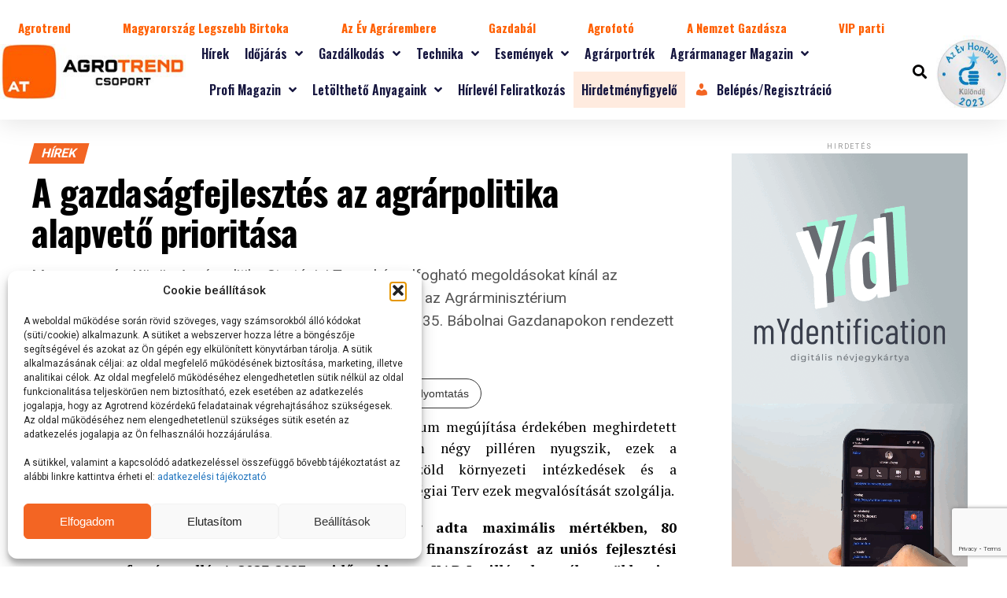

--- FILE ---
content_type: text/html; charset=UTF-8
request_url: https://agrotrend.hu/hireink/a-gazdasagfejlesztes-az-agrarpolitika-alapveto-prioritasa/
body_size: 443662
content:
<!DOCTYPE html>
<html lang="hu" prefix="og: https://ogp.me/ns#">
<head>
	<meta charset="UTF-8">
	<meta name="viewport" content="width=device-width, initial-scale=1.0, viewport-fit=cover" />		<script type="text/javascript">
/* <![CDATA[ */
var theplus_ajax_url = "https://agrotrend.hu/wp-admin/admin-ajax.php";
		var theplus_ajax_post_url = "https://agrotrend.hu/wp-admin/admin-post.php";
		var theplus_nonce = "57040813b8";
/* ]]> */
</script>

<!-- Search Engine Optimization by Rank Math - https://rankmath.com/ -->
<title>A gazdaságfejlesztés az agrárpolitika alapvető prioritása - Agrotrend</title>
<meta name="description" content="Magyarország Közös Agrárpolitika Stratégiai Terve kézzelfogható megoldásokat kínál az agrárium előtt álló kihívásokra - jelentette ki Feldman Zsolt, az Agrárminisztérium mezőgazdaságért és vidékfejlesztésért felelős államtitkára 35. Bábolnai Gazdanapokon rendezett konferencián, csütörtökön."/>
<meta name="robots" content="index, follow, max-snippet:-1, max-video-preview:-1, max-image-preview:large"/>
<link rel="canonical" href="https://agrotrend.hu/hireink/a-gazdasagfejlesztes-az-agrarpolitika-alapveto-prioritasa/" />
<meta property="og:locale" content="hu_HU" />
<meta property="og:type" content="article" />
<meta property="og:title" content="A gazdaságfejlesztés az agrárpolitika alapvető prioritása - Agrotrend" />
<meta property="og:description" content="Magyarország Közös Agrárpolitika Stratégiai Terve kézzelfogható megoldásokat kínál az agrárium előtt álló kihívásokra - jelentette ki Feldman Zsolt, az Agrárminisztérium mezőgazdaságért és vidékfejlesztésért felelős államtitkára 35. Bábolnai Gazdanapokon rendezett konferencián, csütörtökön." />
<meta property="og:url" content="https://agrotrend.hu/hireink/a-gazdasagfejlesztes-az-agrarpolitika-alapveto-prioritasa/" />
<meta property="og:site_name" content="Agrotrend" />
<meta property="article:section" content="Hírek" />
<meta property="og:updated_time" content="2023-08-16T16:48:05+02:00" />
<meta property="og:image" content="https://agrotrend.hu/wp-content/uploads/2023/06/2701_8490_felsi.png" />
<meta property="og:image:secure_url" content="https://agrotrend.hu/wp-content/uploads/2023/06/2701_8490_felsi.png" />
<meta property="og:image:width" content="640" />
<meta property="og:image:height" content="440" />
<meta property="og:image:alt" content="A gazdaságfejlesztés az agrárpolitika alapvető prioritása" />
<meta property="og:image:type" content="image/png" />
<meta property="article:published_time" content="2022-09-09T08:11:00+02:00" />
<meta property="article:modified_time" content="2023-08-16T16:48:05+02:00" />
<meta name="twitter:card" content="summary_large_image" />
<meta name="twitter:title" content="A gazdaságfejlesztés az agrárpolitika alapvető prioritása - Agrotrend" />
<meta name="twitter:description" content="Magyarország Közös Agrárpolitika Stratégiai Terve kézzelfogható megoldásokat kínál az agrárium előtt álló kihívásokra - jelentette ki Feldman Zsolt, az Agrárminisztérium mezőgazdaságért és vidékfejlesztésért felelős államtitkára 35. Bábolnai Gazdanapokon rendezett konferencián, csütörtökön." />
<meta name="twitter:image" content="https://agrotrend.hu/wp-content/uploads/2023/06/2701_8490_felsi.png" />
<meta name="twitter:label1" content="Szerző:" />
<meta name="twitter:data1" content="ki_trend" />
<meta name="twitter:label2" content="Olvasási idő" />
<meta name="twitter:data2" content="3 perc" />
<script type="application/ld+json" class="rank-math-schema">{"@context":"https://schema.org","@graph":[{"@type":["Person","Organization"],"@id":"https://agrotrend.hu/#person","name":"Agrotrend","logo":{"@type":"ImageObject","@id":"https://agrotrend.hu/#logo","url":"https://agrotrend.hu/wp-content/uploads/2023/06/uj-agrotrend-logo.jpg","contentUrl":"https://agrotrend.hu/wp-content/uploads/2023/06/uj-agrotrend-logo.jpg","caption":"Agrotrend","inLanguage":"hu","width":"270","height":"80"},"image":{"@type":"ImageObject","@id":"https://agrotrend.hu/#logo","url":"https://agrotrend.hu/wp-content/uploads/2023/06/uj-agrotrend-logo.jpg","contentUrl":"https://agrotrend.hu/wp-content/uploads/2023/06/uj-agrotrend-logo.jpg","caption":"Agrotrend","inLanguage":"hu","width":"270","height":"80"}},{"@type":"WebSite","@id":"https://agrotrend.hu/#website","url":"https://agrotrend.hu","name":"Agrotrend","alternateName":"Agr\u00e1r h\u00edrport\u00e1l","publisher":{"@id":"https://agrotrend.hu/#person"},"inLanguage":"hu"},{"@type":"ImageObject","@id":"https://agrotrend.hu/wp-content/uploads/2023/06/2701_8490_felsi.png","url":"https://agrotrend.hu/wp-content/uploads/2023/06/2701_8490_felsi.png","width":"640","height":"440","inLanguage":"hu"},{"@type":"BreadcrumbList","@id":"https://agrotrend.hu/hireink/a-gazdasagfejlesztes-az-agrarpolitika-alapveto-prioritasa/#breadcrumb","itemListElement":[{"@type":"ListItem","position":"1","item":{"@id":"https://agrotrend.hu","name":"Kezd\u0151lap"}},{"@type":"ListItem","position":"2","item":{"@id":"https://agrotrend.hu/hireink/a-gazdasagfejlesztes-az-agrarpolitika-alapveto-prioritasa/","name":"A gazdas\u00e1gfejleszt\u00e9s az agr\u00e1rpolitika alapvet\u0151 priorit\u00e1sa"}}]},{"@type":"WebPage","@id":"https://agrotrend.hu/hireink/a-gazdasagfejlesztes-az-agrarpolitika-alapveto-prioritasa/#webpage","url":"https://agrotrend.hu/hireink/a-gazdasagfejlesztes-az-agrarpolitika-alapveto-prioritasa/","name":"A gazdas\u00e1gfejleszt\u00e9s az agr\u00e1rpolitika alapvet\u0151 priorit\u00e1sa - Agrotrend","datePublished":"2022-09-09T08:11:00+02:00","dateModified":"2023-08-16T16:48:05+02:00","isPartOf":{"@id":"https://agrotrend.hu/#website"},"primaryImageOfPage":{"@id":"https://agrotrend.hu/wp-content/uploads/2023/06/2701_8490_felsi.png"},"inLanguage":"hu","breadcrumb":{"@id":"https://agrotrend.hu/hireink/a-gazdasagfejlesztes-az-agrarpolitika-alapveto-prioritasa/#breadcrumb"}},{"@type":"Person","@id":"https://agrotrend.hu/author/ki_trend/","name":"ki_trend","url":"https://agrotrend.hu/author/ki_trend/","image":{"@type":"ImageObject","@id":"https://secure.gravatar.com/avatar/25f4c73ad5adb1b66c3dc74e5b30fa75bf6ce7d22986573e36260c76eb4b7768?s=96&amp;d=mm&amp;r=g","url":"https://secure.gravatar.com/avatar/25f4c73ad5adb1b66c3dc74e5b30fa75bf6ce7d22986573e36260c76eb4b7768?s=96&amp;d=mm&amp;r=g","caption":"ki_trend","inLanguage":"hu"}},{"@type":"BlogPosting","headline":"A gazdas\u00e1gfejleszt\u00e9s az agr\u00e1rpolitika alapvet\u0151 priorit\u00e1sa - Agrotrend","datePublished":"2022-09-09T08:11:00+02:00","dateModified":"2023-08-16T16:48:05+02:00","author":{"@id":"https://agrotrend.hu/author/ki_trend/","name":"ki_trend"},"publisher":{"@id":"https://agrotrend.hu/#person"},"description":"Magyarorsz\u00e1g K\u00f6z\u00f6s Agr\u00e1rpolitika Strat\u00e9giai Terve k\u00e9zzelfoghat\u00f3 megold\u00e1sokat k\u00edn\u00e1l az agr\u00e1rium el\u0151tt \u00e1ll\u00f3 kih\u00edv\u00e1sokra - jelentette ki Feldman Zsolt, az Agr\u00e1rminiszt\u00e9rium mez\u0151gazdas\u00e1g\u00e9rt \u00e9s vid\u00e9kfejleszt\u00e9s\u00e9rt felel\u0151s \u00e1llamtitk\u00e1ra 35. B\u00e1bolnai Gazdanapokon rendezett konferenci\u00e1n, cs\u00fct\u00f6rt\u00f6k\u00f6n.","name":"A gazdas\u00e1gfejleszt\u00e9s az agr\u00e1rpolitika alapvet\u0151 priorit\u00e1sa - Agrotrend","@id":"https://agrotrend.hu/hireink/a-gazdasagfejlesztes-az-agrarpolitika-alapveto-prioritasa/#richSnippet","isPartOf":{"@id":"https://agrotrend.hu/hireink/a-gazdasagfejlesztes-az-agrarpolitika-alapveto-prioritasa/#webpage"},"image":{"@id":"https://agrotrend.hu/wp-content/uploads/2023/06/2701_8490_felsi.png"},"inLanguage":"hu","mainEntityOfPage":{"@id":"https://agrotrend.hu/hireink/a-gazdasagfejlesztes-az-agrarpolitika-alapveto-prioritasa/#webpage"}}]}</script>
<!-- /Rank Math WordPress SEO plugin -->

<link rel='dns-prefetch' href='//www.google.com' />
<link rel='dns-prefetch' href='//www.googletagmanager.com' />
<link rel='dns-prefetch' href='//ajax.googleapis.com' />
<link rel='dns-prefetch' href='//fonts.googleapis.com' />
<link rel="alternate" type="application/rss+xml" title="Agrotrend &raquo; hírcsatorna" href="https://agrotrend.hu/feed/" />
<link rel="alternate" type="application/rss+xml" title="Agrotrend &raquo; hozzászólás hírcsatorna" href="https://agrotrend.hu/comments/feed/" />
<link rel="alternate" type="application/rss+xml" title="Agrotrend &raquo; A gazdaságfejlesztés az agrárpolitika alapvető prioritása hozzászólás hírcsatorna" href="https://agrotrend.hu/hireink/a-gazdasagfejlesztes-az-agrarpolitika-alapveto-prioritasa/feed/" />
<style type="text/css">.brave_popup{display:none}</style><script data-no-optimize="1"> var brave_popup_data = {}; var bravepop_emailValidation=false; var brave_popup_videos = {};  var brave_popup_formData = {};var brave_popup_adminUser = false; var brave_popup_pageInfo = {"type":"single","pageID":76939,"singleType":"post"};  var bravepop_emailSuggestions={};</script><link rel="alternate" title="oEmbed (JSON)" type="application/json+oembed" href="https://agrotrend.hu/wp-json/oembed/1.0/embed?url=https%3A%2F%2Fagrotrend.hu%2Fhireink%2Fa-gazdasagfejlesztes-az-agrarpolitika-alapveto-prioritasa%2F" />
<link rel="alternate" title="oEmbed (XML)" type="text/xml+oembed" href="https://agrotrend.hu/wp-json/oembed/1.0/embed?url=https%3A%2F%2Fagrotrend.hu%2Fhireink%2Fa-gazdasagfejlesztes-az-agrarpolitika-alapveto-prioritasa%2F&#038;format=xml" />
<!-- agrotrend.hu is managing ads with Advanced Ads 2.0.16 – https://wpadvancedads.com/ --><script id="agrot-ready">
			window.advanced_ads_ready=function(e,a){a=a||"complete";var d=function(e){return"interactive"===a?"loading"!==e:"complete"===e};d(document.readyState)?e():document.addEventListener("readystatechange",(function(a){d(a.target.readyState)&&e()}),{once:"interactive"===a})},window.advanced_ads_ready_queue=window.advanced_ads_ready_queue||[];		</script>
		<style id='wp-img-auto-sizes-contain-inline-css' type='text/css'>
img:is([sizes=auto i],[sizes^="auto," i]){contain-intrinsic-size:3000px 1500px}
/*# sourceURL=wp-img-auto-sizes-contain-inline-css */
</style>
<link rel='stylesheet' id='dashicons-css' href='https://agrotrend.hu/wp-includes/css/dashicons.min.css?ver=9e5af292261687abd34e7e3ab3a5b331' type='text/css' media='all' />
<link rel='stylesheet' id='post-views-counter-frontend-css' href='https://agrotrend.hu/wp-content/plugins/post-views-counter/css/frontend.css?ver=1.7.0' type='text/css' media='all' />
<style id='wp-emoji-styles-inline-css' type='text/css'>

	img.wp-smiley, img.emoji {
		display: inline !important;
		border: none !important;
		box-shadow: none !important;
		height: 1em !important;
		width: 1em !important;
		margin: 0 0.07em !important;
		vertical-align: -0.1em !important;
		background: none !important;
		padding: 0 !important;
	}
/*# sourceURL=wp-emoji-styles-inline-css */
</style>
<link rel='stylesheet' id='wp-block-library-css' href='https://agrotrend.hu/wp-includes/css/dist/block-library/style.min.css?ver=9e5af292261687abd34e7e3ab3a5b331' type='text/css' media='all' />
<style id='classic-theme-styles-inline-css' type='text/css'>
/*! This file is auto-generated */
.wp-block-button__link{color:#fff;background-color:#32373c;border-radius:9999px;box-shadow:none;text-decoration:none;padding:calc(.667em + 2px) calc(1.333em + 2px);font-size:1.125em}.wp-block-file__button{background:#32373c;color:#fff;text-decoration:none}
/*# sourceURL=/wp-includes/css/classic-themes.min.css */
</style>
<style id='global-styles-inline-css' type='text/css'>
:root{--wp--preset--aspect-ratio--square: 1;--wp--preset--aspect-ratio--4-3: 4/3;--wp--preset--aspect-ratio--3-4: 3/4;--wp--preset--aspect-ratio--3-2: 3/2;--wp--preset--aspect-ratio--2-3: 2/3;--wp--preset--aspect-ratio--16-9: 16/9;--wp--preset--aspect-ratio--9-16: 9/16;--wp--preset--color--black: #000000;--wp--preset--color--cyan-bluish-gray: #abb8c3;--wp--preset--color--white: #ffffff;--wp--preset--color--pale-pink: #f78da7;--wp--preset--color--vivid-red: #cf2e2e;--wp--preset--color--luminous-vivid-orange: #ff6900;--wp--preset--color--luminous-vivid-amber: #fcb900;--wp--preset--color--light-green-cyan: #7bdcb5;--wp--preset--color--vivid-green-cyan: #00d084;--wp--preset--color--pale-cyan-blue: #8ed1fc;--wp--preset--color--vivid-cyan-blue: #0693e3;--wp--preset--color--vivid-purple: #9b51e0;--wp--preset--gradient--vivid-cyan-blue-to-vivid-purple: linear-gradient(135deg,rgb(6,147,227) 0%,rgb(155,81,224) 100%);--wp--preset--gradient--light-green-cyan-to-vivid-green-cyan: linear-gradient(135deg,rgb(122,220,180) 0%,rgb(0,208,130) 100%);--wp--preset--gradient--luminous-vivid-amber-to-luminous-vivid-orange: linear-gradient(135deg,rgb(252,185,0) 0%,rgb(255,105,0) 100%);--wp--preset--gradient--luminous-vivid-orange-to-vivid-red: linear-gradient(135deg,rgb(255,105,0) 0%,rgb(207,46,46) 100%);--wp--preset--gradient--very-light-gray-to-cyan-bluish-gray: linear-gradient(135deg,rgb(238,238,238) 0%,rgb(169,184,195) 100%);--wp--preset--gradient--cool-to-warm-spectrum: linear-gradient(135deg,rgb(74,234,220) 0%,rgb(151,120,209) 20%,rgb(207,42,186) 40%,rgb(238,44,130) 60%,rgb(251,105,98) 80%,rgb(254,248,76) 100%);--wp--preset--gradient--blush-light-purple: linear-gradient(135deg,rgb(255,206,236) 0%,rgb(152,150,240) 100%);--wp--preset--gradient--blush-bordeaux: linear-gradient(135deg,rgb(254,205,165) 0%,rgb(254,45,45) 50%,rgb(107,0,62) 100%);--wp--preset--gradient--luminous-dusk: linear-gradient(135deg,rgb(255,203,112) 0%,rgb(199,81,192) 50%,rgb(65,88,208) 100%);--wp--preset--gradient--pale-ocean: linear-gradient(135deg,rgb(255,245,203) 0%,rgb(182,227,212) 50%,rgb(51,167,181) 100%);--wp--preset--gradient--electric-grass: linear-gradient(135deg,rgb(202,248,128) 0%,rgb(113,206,126) 100%);--wp--preset--gradient--midnight: linear-gradient(135deg,rgb(2,3,129) 0%,rgb(40,116,252) 100%);--wp--preset--font-size--small: 13px;--wp--preset--font-size--medium: 20px;--wp--preset--font-size--large: 36px;--wp--preset--font-size--x-large: 42px;--wp--preset--spacing--20: 0.44rem;--wp--preset--spacing--30: 0.67rem;--wp--preset--spacing--40: 1rem;--wp--preset--spacing--50: 1.5rem;--wp--preset--spacing--60: 2.25rem;--wp--preset--spacing--70: 3.38rem;--wp--preset--spacing--80: 5.06rem;--wp--preset--shadow--natural: 6px 6px 9px rgba(0, 0, 0, 0.2);--wp--preset--shadow--deep: 12px 12px 50px rgba(0, 0, 0, 0.4);--wp--preset--shadow--sharp: 6px 6px 0px rgba(0, 0, 0, 0.2);--wp--preset--shadow--outlined: 6px 6px 0px -3px rgb(255, 255, 255), 6px 6px rgb(0, 0, 0);--wp--preset--shadow--crisp: 6px 6px 0px rgb(0, 0, 0);}:where(.is-layout-flex){gap: 0.5em;}:where(.is-layout-grid){gap: 0.5em;}body .is-layout-flex{display: flex;}.is-layout-flex{flex-wrap: wrap;align-items: center;}.is-layout-flex > :is(*, div){margin: 0;}body .is-layout-grid{display: grid;}.is-layout-grid > :is(*, div){margin: 0;}:where(.wp-block-columns.is-layout-flex){gap: 2em;}:where(.wp-block-columns.is-layout-grid){gap: 2em;}:where(.wp-block-post-template.is-layout-flex){gap: 1.25em;}:where(.wp-block-post-template.is-layout-grid){gap: 1.25em;}.has-black-color{color: var(--wp--preset--color--black) !important;}.has-cyan-bluish-gray-color{color: var(--wp--preset--color--cyan-bluish-gray) !important;}.has-white-color{color: var(--wp--preset--color--white) !important;}.has-pale-pink-color{color: var(--wp--preset--color--pale-pink) !important;}.has-vivid-red-color{color: var(--wp--preset--color--vivid-red) !important;}.has-luminous-vivid-orange-color{color: var(--wp--preset--color--luminous-vivid-orange) !important;}.has-luminous-vivid-amber-color{color: var(--wp--preset--color--luminous-vivid-amber) !important;}.has-light-green-cyan-color{color: var(--wp--preset--color--light-green-cyan) !important;}.has-vivid-green-cyan-color{color: var(--wp--preset--color--vivid-green-cyan) !important;}.has-pale-cyan-blue-color{color: var(--wp--preset--color--pale-cyan-blue) !important;}.has-vivid-cyan-blue-color{color: var(--wp--preset--color--vivid-cyan-blue) !important;}.has-vivid-purple-color{color: var(--wp--preset--color--vivid-purple) !important;}.has-black-background-color{background-color: var(--wp--preset--color--black) !important;}.has-cyan-bluish-gray-background-color{background-color: var(--wp--preset--color--cyan-bluish-gray) !important;}.has-white-background-color{background-color: var(--wp--preset--color--white) !important;}.has-pale-pink-background-color{background-color: var(--wp--preset--color--pale-pink) !important;}.has-vivid-red-background-color{background-color: var(--wp--preset--color--vivid-red) !important;}.has-luminous-vivid-orange-background-color{background-color: var(--wp--preset--color--luminous-vivid-orange) !important;}.has-luminous-vivid-amber-background-color{background-color: var(--wp--preset--color--luminous-vivid-amber) !important;}.has-light-green-cyan-background-color{background-color: var(--wp--preset--color--light-green-cyan) !important;}.has-vivid-green-cyan-background-color{background-color: var(--wp--preset--color--vivid-green-cyan) !important;}.has-pale-cyan-blue-background-color{background-color: var(--wp--preset--color--pale-cyan-blue) !important;}.has-vivid-cyan-blue-background-color{background-color: var(--wp--preset--color--vivid-cyan-blue) !important;}.has-vivid-purple-background-color{background-color: var(--wp--preset--color--vivid-purple) !important;}.has-black-border-color{border-color: var(--wp--preset--color--black) !important;}.has-cyan-bluish-gray-border-color{border-color: var(--wp--preset--color--cyan-bluish-gray) !important;}.has-white-border-color{border-color: var(--wp--preset--color--white) !important;}.has-pale-pink-border-color{border-color: var(--wp--preset--color--pale-pink) !important;}.has-vivid-red-border-color{border-color: var(--wp--preset--color--vivid-red) !important;}.has-luminous-vivid-orange-border-color{border-color: var(--wp--preset--color--luminous-vivid-orange) !important;}.has-luminous-vivid-amber-border-color{border-color: var(--wp--preset--color--luminous-vivid-amber) !important;}.has-light-green-cyan-border-color{border-color: var(--wp--preset--color--light-green-cyan) !important;}.has-vivid-green-cyan-border-color{border-color: var(--wp--preset--color--vivid-green-cyan) !important;}.has-pale-cyan-blue-border-color{border-color: var(--wp--preset--color--pale-cyan-blue) !important;}.has-vivid-cyan-blue-border-color{border-color: var(--wp--preset--color--vivid-cyan-blue) !important;}.has-vivid-purple-border-color{border-color: var(--wp--preset--color--vivid-purple) !important;}.has-vivid-cyan-blue-to-vivid-purple-gradient-background{background: var(--wp--preset--gradient--vivid-cyan-blue-to-vivid-purple) !important;}.has-light-green-cyan-to-vivid-green-cyan-gradient-background{background: var(--wp--preset--gradient--light-green-cyan-to-vivid-green-cyan) !important;}.has-luminous-vivid-amber-to-luminous-vivid-orange-gradient-background{background: var(--wp--preset--gradient--luminous-vivid-amber-to-luminous-vivid-orange) !important;}.has-luminous-vivid-orange-to-vivid-red-gradient-background{background: var(--wp--preset--gradient--luminous-vivid-orange-to-vivid-red) !important;}.has-very-light-gray-to-cyan-bluish-gray-gradient-background{background: var(--wp--preset--gradient--very-light-gray-to-cyan-bluish-gray) !important;}.has-cool-to-warm-spectrum-gradient-background{background: var(--wp--preset--gradient--cool-to-warm-spectrum) !important;}.has-blush-light-purple-gradient-background{background: var(--wp--preset--gradient--blush-light-purple) !important;}.has-blush-bordeaux-gradient-background{background: var(--wp--preset--gradient--blush-bordeaux) !important;}.has-luminous-dusk-gradient-background{background: var(--wp--preset--gradient--luminous-dusk) !important;}.has-pale-ocean-gradient-background{background: var(--wp--preset--gradient--pale-ocean) !important;}.has-electric-grass-gradient-background{background: var(--wp--preset--gradient--electric-grass) !important;}.has-midnight-gradient-background{background: var(--wp--preset--gradient--midnight) !important;}.has-small-font-size{font-size: var(--wp--preset--font-size--small) !important;}.has-medium-font-size{font-size: var(--wp--preset--font-size--medium) !important;}.has-large-font-size{font-size: var(--wp--preset--font-size--large) !important;}.has-x-large-font-size{font-size: var(--wp--preset--font-size--x-large) !important;}
:where(.wp-block-post-template.is-layout-flex){gap: 1.25em;}:where(.wp-block-post-template.is-layout-grid){gap: 1.25em;}
:where(.wp-block-term-template.is-layout-flex){gap: 1.25em;}:where(.wp-block-term-template.is-layout-grid){gap: 1.25em;}
:where(.wp-block-columns.is-layout-flex){gap: 2em;}:where(.wp-block-columns.is-layout-grid){gap: 2em;}
:root :where(.wp-block-pullquote){font-size: 1.5em;line-height: 1.6;}
/*# sourceURL=global-styles-inline-css */
</style>
<link rel='stylesheet' id='som_lost_password_style-css' href='https://agrotrend.hu/wp-content/plugins/frontend-reset-password/assets/css/password-lost.css?ver=9e5af292261687abd34e7e3ab3a5b331' type='text/css' media='all' />
<link rel='stylesheet' id='ssb-front-css-css' href='https://agrotrend.hu/wp-content/plugins/simple-social-buttons/assets/css/front.css?ver=6.2.0' type='text/css' media='all' />
<link rel='stylesheet' id='ql-jquery-ui-css' href='//ajax.googleapis.com/ajax/libs/jqueryui/1.12.1/themes/smoothness/jquery-ui.css?ver=9e5af292261687abd34e7e3ab3a5b331' type='text/css' media='all' />
<link rel='stylesheet' id='cmplz-general-css' href='https://agrotrend.hu/wp-content/plugins/complianz-gdpr/assets/css/cookieblocker.min.css?ver=1767600639' type='text/css' media='all' />
<link rel='stylesheet' id='theplus-plus-extra-adv-plus-extra-adv-css' href='//agrotrend.hu/wp-content/plugins/the-plus-addons-for-elementor-page-builder/assets/css/main/plus-extra-adv/plus-extra-adv.min.css?ver=1767787089' type='text/css' media='all' />
<link rel='stylesheet' id='theplus-plus-alignmnet-plus-extra-adv-css' href='//agrotrend.hu/wp-content/plugins/the-plus-addons-for-elementor-page-builder/assets/css/main/plus-extra-adv/plus-alignmnet.css?ver=1767787089' type='text/css' media='all' />
<link rel='stylesheet' id='theplus-plus-temp-notice-plus-extra-adv-css' href='//agrotrend.hu/wp-content/plugins/the-plus-addons-for-elementor-page-builder/assets/css/main/plus-extra-adv/plus-temp-notice.css?ver=1767787089' type='text/css' media='all' />
<link rel='stylesheet' id='theplus-plus-nav-menu-navigation-menu-css' href='//agrotrend.hu/wp-content/plugins/theplus_elementor_addon/assets/css/main/navigation-menu/plus-nav-menu.min.css?ver=1767787089' type='text/css' media='all' />
<link rel='stylesheet' id='mvp-custom-style-css' href='https://agrotrend.hu/wp-content/themes/zox-news/style.css?ver=9e5af292261687abd34e7e3ab3a5b331' type='text/css' media='all' />
<style id='mvp-custom-style-inline-css' type='text/css'>


#mvp-wallpaper {
	background: url() no-repeat 50% 0;
	}

#mvp-foot-copy a {
	color: #999999;
	}

#mvp-content-main p a,
#mvp-content-main ul a,
#mvp-content-main ol a,
.mvp-post-add-main p a,
.mvp-post-add-main ul a,
.mvp-post-add-main ol a {
	box-shadow: inset 0 -4px 0 #999999;
	}

#mvp-content-main p a:hover,
#mvp-content-main ul a:hover,
#mvp-content-main ol a:hover,
.mvp-post-add-main p a:hover,
.mvp-post-add-main ul a:hover,
.mvp-post-add-main ol a:hover {
	background: #999999;
	}

a,
a:visited,
.post-info-name a,
.woocommerce .woocommerce-breadcrumb a {
	color: #000000;
	}

#mvp-side-wrap a:hover {
	color: #000000;
	}

.mvp-fly-top:hover,
.mvp-vid-box-wrap,
ul.mvp-soc-mob-list li.mvp-soc-mob-com {
	background: #f36523;
	}

nav.mvp-fly-nav-menu ul li.menu-item-has-children:after,
.mvp-feat1-left-wrap span.mvp-cd-cat,
.mvp-widget-feat1-top-story span.mvp-cd-cat,
.mvp-widget-feat2-left-cont span.mvp-cd-cat,
.mvp-widget-dark-feat span.mvp-cd-cat,
.mvp-widget-dark-sub span.mvp-cd-cat,
.mvp-vid-wide-text span.mvp-cd-cat,
.mvp-feat2-top-text span.mvp-cd-cat,
.mvp-feat3-main-story span.mvp-cd-cat,
.mvp-feat3-sub-text span.mvp-cd-cat,
.mvp-feat4-main-text span.mvp-cd-cat,
.woocommerce-message:before,
.woocommerce-info:before,
.woocommerce-message:before {
	color: #f36523;
	}

#searchform input,
.mvp-authors-name {
	border-bottom: 1px solid #f36523;
	}

.mvp-fly-top:hover {
	border-top: 1px solid #f36523;
	border-left: 1px solid #f36523;
	border-bottom: 1px solid #f36523;
	}

.woocommerce .widget_price_filter .ui-slider .ui-slider-handle,
.woocommerce #respond input#submit.alt,
.woocommerce a.button.alt,
.woocommerce button.button.alt,
.woocommerce input.button.alt,
.woocommerce #respond input#submit.alt:hover,
.woocommerce a.button.alt:hover,
.woocommerce button.button.alt:hover,
.woocommerce input.button.alt:hover {
	background-color: #f36523;
	}

.woocommerce-error,
.woocommerce-info,
.woocommerce-message {
	border-top-color: #f36523;
	}

ul.mvp-feat1-list-buts li.active span.mvp-feat1-list-but,
span.mvp-widget-home-title,
span.mvp-post-cat,
span.mvp-feat1-pop-head {
	background: #f36523;
	}

.woocommerce span.onsale {
	background-color: #f36523;
	}

.mvp-widget-feat2-side-more-but,
.woocommerce .star-rating span:before,
span.mvp-prev-next-label,
.mvp-cat-date-wrap .sticky {
	color: #f36523 !important;
	}

#mvp-main-nav-top,
#mvp-fly-wrap,
.mvp-soc-mob-right,
#mvp-main-nav-small-cont {
	background: #000000;
	}

#mvp-main-nav-small .mvp-fly-but-wrap span,
#mvp-main-nav-small .mvp-search-but-wrap span,
.mvp-nav-top-left .mvp-fly-but-wrap span,
#mvp-fly-wrap .mvp-fly-but-wrap span {
	background: #555555;
	}

.mvp-nav-top-right .mvp-nav-search-but,
span.mvp-fly-soc-head,
.mvp-soc-mob-right i,
#mvp-main-nav-small span.mvp-nav-search-but,
#mvp-main-nav-small .mvp-nav-menu ul li a  {
	color: #555555;
	}

#mvp-main-nav-small .mvp-nav-menu ul li.menu-item-has-children a:after {
	border-color: #555555 transparent transparent transparent;
	}

#mvp-nav-top-wrap span.mvp-nav-search-but:hover,
#mvp-main-nav-small span.mvp-nav-search-but:hover {
	color: #f36523;
	}

#mvp-nav-top-wrap .mvp-fly-but-wrap:hover span,
#mvp-main-nav-small .mvp-fly-but-wrap:hover span,
span.mvp-woo-cart-num:hover {
	background: #f36523;
	}

#mvp-main-nav-bot-cont {
	background: #ffffff;
	}

#mvp-nav-bot-wrap .mvp-fly-but-wrap span,
#mvp-nav-bot-wrap .mvp-search-but-wrap span {
	background: #000000;
	}

#mvp-nav-bot-wrap span.mvp-nav-search-but,
#mvp-nav-bot-wrap .mvp-nav-menu ul li a {
	color: #000000;
	}

#mvp-nav-bot-wrap .mvp-nav-menu ul li.menu-item-has-children a:after {
	border-color: #000000 transparent transparent transparent;
	}

.mvp-nav-menu ul li:hover a {
	border-bottom: 5px solid #f36523;
	}

#mvp-nav-bot-wrap .mvp-fly-but-wrap:hover span {
	background: #f36523;
	}

#mvp-nav-bot-wrap span.mvp-nav-search-but:hover {
	color: #f36523;
	}

body,
.mvp-feat1-feat-text p,
.mvp-feat2-top-text p,
.mvp-feat3-main-text p,
.mvp-feat3-sub-text p,
#searchform input,
.mvp-author-info-text,
span.mvp-post-excerpt,
.mvp-nav-menu ul li ul.sub-menu li a,
nav.mvp-fly-nav-menu ul li a,
.mvp-ad-label,
span.mvp-feat-caption,
.mvp-post-tags a,
.mvp-post-tags a:visited,
span.mvp-author-box-name a,
#mvp-author-box-text p,
.mvp-post-gallery-text p,
ul.mvp-soc-mob-list li span,
#comments,
h3#reply-title,
h2.comments,
#mvp-foot-copy p,
span.mvp-fly-soc-head,
.mvp-post-tags-header,
span.mvp-prev-next-label,
span.mvp-post-add-link-but,
#mvp-comments-button a,
#mvp-comments-button span.mvp-comment-but-text,
.woocommerce ul.product_list_widget span.product-title,
.woocommerce ul.product_list_widget li a,
.woocommerce #reviews #comments ol.commentlist li .comment-text p.meta,
.woocommerce div.product p.price,
.woocommerce div.product p.price ins,
.woocommerce div.product p.price del,
.woocommerce ul.products li.product .price del,
.woocommerce ul.products li.product .price ins,
.woocommerce ul.products li.product .price,
.woocommerce #respond input#submit,
.woocommerce a.button,
.woocommerce button.button,
.woocommerce input.button,
.woocommerce .widget_price_filter .price_slider_amount .button,
.woocommerce span.onsale,
.woocommerce-review-link,
#woo-content p.woocommerce-result-count,
.woocommerce div.product .woocommerce-tabs ul.tabs li a,
a.mvp-inf-more-but,
span.mvp-cont-read-but,
span.mvp-cd-cat,
span.mvp-cd-date,
.mvp-feat4-main-text p,
span.mvp-woo-cart-num,
span.mvp-widget-home-title2,
.wp-caption,
#mvp-content-main p.wp-caption-text,
.gallery-caption,
.mvp-post-add-main p.wp-caption-text,
#bbpress-forums,
#bbpress-forums p,
.protected-post-form input,
#mvp-feat6-text p {
	font-family: 'Roboto', sans-serif;
	font-display: swap;
	}

.mvp-blog-story-text p,
span.mvp-author-page-desc,
#mvp-404 p,
.mvp-widget-feat1-bot-text p,
.mvp-widget-feat2-left-text p,
.mvp-flex-story-text p,
.mvp-search-text p,
#mvp-content-main p,
.mvp-post-add-main p,
#mvp-content-main ul li,
#mvp-content-main ol li,
.rwp-summary,
.rwp-u-review__comment,
.mvp-feat5-mid-main-text p,
.mvp-feat5-small-main-text p,
#mvp-content-main .wp-block-button__link,
.wp-block-audio figcaption,
.wp-block-video figcaption,
.wp-block-embed figcaption,
.wp-block-verse pre,
pre.wp-block-verse {
	font-family: 'PT Serif', sans-serif;
	font-display: swap;
	}

.mvp-nav-menu ul li a,
#mvp-foot-menu ul li a {
	font-family: 'Oswald', sans-serif;
	font-display: swap;
	}


.mvp-feat1-sub-text h2,
.mvp-feat1-pop-text h2,
.mvp-feat1-list-text h2,
.mvp-widget-feat1-top-text h2,
.mvp-widget-feat1-bot-text h2,
.mvp-widget-dark-feat-text h2,
.mvp-widget-dark-sub-text h2,
.mvp-widget-feat2-left-text h2,
.mvp-widget-feat2-right-text h2,
.mvp-blog-story-text h2,
.mvp-flex-story-text h2,
.mvp-vid-wide-more-text p,
.mvp-prev-next-text p,
.mvp-related-text,
.mvp-post-more-text p,
h2.mvp-authors-latest a,
.mvp-feat2-bot-text h2,
.mvp-feat3-sub-text h2,
.mvp-feat3-main-text h2,
.mvp-feat4-main-text h2,
.mvp-feat5-text h2,
.mvp-feat5-mid-main-text h2,
.mvp-feat5-small-main-text h2,
.mvp-feat5-mid-sub-text h2,
#mvp-feat6-text h2,
.alp-related-posts-wrapper .alp-related-post .post-title {
	font-family: 'Oswald', sans-serif;
	font-display: swap;
	}

.mvp-feat2-top-text h2,
.mvp-feat1-feat-text h2,
h1.mvp-post-title,
h1.mvp-post-title-wide,
.mvp-drop-nav-title h4,
#mvp-content-main blockquote p,
.mvp-post-add-main blockquote p,
#mvp-content-main p.has-large-font-size,
#mvp-404 h1,
#woo-content h1.page-title,
.woocommerce div.product .product_title,
.woocommerce ul.products li.product h3,
.alp-related-posts .current .post-title {
	font-family: 'Oswald', sans-serif;
	font-display: swap;
	}

span.mvp-feat1-pop-head,
.mvp-feat1-pop-text:before,
span.mvp-feat1-list-but,
span.mvp-widget-home-title,
.mvp-widget-feat2-side-more,
span.mvp-post-cat,
span.mvp-page-head,
h1.mvp-author-top-head,
.mvp-authors-name,
#mvp-content-main h1,
#mvp-content-main h2,
#mvp-content-main h3,
#mvp-content-main h4,
#mvp-content-main h5,
#mvp-content-main h6,
.woocommerce .related h2,
.woocommerce div.product .woocommerce-tabs .panel h2,
.woocommerce div.product .product_title,
.mvp-feat5-side-list .mvp-feat1-list-img:after {
	font-family: 'Roboto', sans-serif;
	font-display: swap;
	}

	

	#mvp-main-body-wrap {
		padding-top: 20px;
		}
	#mvp-feat2-wrap,
	#mvp-feat4-wrap,
	#mvp-post-feat-img-wide,
	#mvp-vid-wide-wrap {
		margin-top: -20px;
		}
	@media screen and (max-width: 479px) {
		#mvp-main-body-wrap {
			padding-top: 15px;
			}
		#mvp-feat2-wrap,
		#mvp-feat4-wrap,
		#mvp-post-feat-img-wide,
		#mvp-vid-wide-wrap {
			margin-top: -15px;
			}
		}
		

	@media screen and (max-width: 479px) {
		.single #mvp-content-body-top {
			max-height: 400px;
			}
		.single .mvp-cont-read-but-wrap {
			display: inline;
			}
		}
		

	.alp-advert {
		display: none;
	}
	.alp-related-posts-wrapper .alp-related-posts .current {
		margin: 0 0 10px;
	}
		
/*# sourceURL=mvp-custom-style-inline-css */
</style>
<link rel='stylesheet' id='fontawesome-child-css' href='https://agrotrend.hu/wp-content/themes/zox-news-child/font-awesome/css/all.css?ver=9e5af292261687abd34e7e3ab3a5b331' type='text/css' media='all' />
<link rel='stylesheet' id='mvp-custom-child-style-css' href='https://agrotrend.hu/wp-content/themes/zox-news-child/style.css?ver=1.1.0' type='text/css' media='all' />
<link rel='stylesheet' id='mvp-reset-css' href='https://agrotrend.hu/wp-content/themes/zox-news/css/reset.css?ver=9e5af292261687abd34e7e3ab3a5b331' type='text/css' media='all' />
<link rel='stylesheet' id='mvp-fonts-css' href='//fonts.googleapis.com/css?family=Roboto%3A300%2C400%2C700%2C900%7COswald%3A400%2C700%7CAdvent+Pro%3A700%7COpen+Sans%3A700%7CAnton%3A400Oswald%3A100%2C200%2C300%2C400%2C500%2C600%2C700%2C800%2C900%7COswald%3A100%2C200%2C300%2C400%2C500%2C600%2C700%2C800%2C900%7CRoboto%3A100%2C200%2C300%2C400%2C500%2C600%2C700%2C800%2C900%7CRoboto%3A100%2C200%2C300%2C400%2C500%2C600%2C700%2C800%2C900%7CPT+Serif%3A100%2C200%2C300%2C400%2C500%2C600%2C700%2C800%2C900%7COswald%3A100%2C200%2C300%2C400%2C500%2C600%2C700%2C800%2C900%26subset%3Dlatin%2Clatin-ext%2Ccyrillic%2Ccyrillic-ext%2Cgreek-ext%2Cgreek%2Cvietnamese%26display%3Dswap' type='text/css' media='all' />
<link rel='stylesheet' id='mvp-media-queries-css' href='https://agrotrend.hu/wp-content/themes/zox-news/css/media-queries.css?ver=9e5af292261687abd34e7e3ab3a5b331' type='text/css' media='all' />
<link rel='stylesheet' id='elementor-frontend-css' href='https://agrotrend.hu/wp-content/plugins/elementor/assets/css/frontend.min.css?ver=3.34.0' type='text/css' media='all' />
<link rel='stylesheet' id='widget-nav-menu-css' href='https://agrotrend.hu/wp-content/plugins/elementor-pro/assets/css/widget-nav-menu.min.css?ver=3.34.0' type='text/css' media='all' />
<link rel='stylesheet' id='widget-image-css' href='https://agrotrend.hu/wp-content/plugins/elementor/assets/css/widget-image.min.css?ver=3.34.0' type='text/css' media='all' />
<link rel='stylesheet' id='widget-search-form-css' href='https://agrotrend.hu/wp-content/plugins/elementor-pro/assets/css/widget-search-form.min.css?ver=3.34.0' type='text/css' media='all' />
<link rel='stylesheet' id='elementor-icons-shared-0-css' href='https://agrotrend.hu/wp-content/plugins/elementor/assets/lib/font-awesome/css/fontawesome.min.css?ver=5.15.3' type='text/css' media='all' />
<link rel='stylesheet' id='elementor-icons-fa-solid-css' href='https://agrotrend.hu/wp-content/plugins/elementor/assets/lib/font-awesome/css/solid.min.css?ver=5.15.3' type='text/css' media='all' />
<link rel='stylesheet' id='e-sticky-css' href='https://agrotrend.hu/wp-content/plugins/elementor-pro/assets/css/modules/sticky.min.css?ver=3.34.0' type='text/css' media='all' />
<link rel='stylesheet' id='swiper-css' href='https://agrotrend.hu/wp-content/plugins/elementor/assets/lib/swiper/v8/css/swiper.min.css?ver=8.4.5' type='text/css' media='all' />
<link rel='stylesheet' id='e-swiper-css' href='https://agrotrend.hu/wp-content/plugins/elementor/assets/css/conditionals/e-swiper.min.css?ver=3.34.0' type='text/css' media='all' />
<link rel='stylesheet' id='widget-loop-common-css' href='https://agrotrend.hu/wp-content/plugins/elementor-pro/assets/css/widget-loop-common.min.css?ver=3.34.0' type='text/css' media='all' />
<link rel='stylesheet' id='widget-loop-carousel-css' href='https://agrotrend.hu/wp-content/plugins/elementor-pro/assets/css/widget-loop-carousel.min.css?ver=3.34.0' type='text/css' media='all' />
<link rel='stylesheet' id='widget-heading-css' href='https://agrotrend.hu/wp-content/plugins/elementor/assets/css/widget-heading.min.css?ver=3.34.0' type='text/css' media='all' />
<link rel='stylesheet' id='widget-icon-list-css' href='https://agrotrend.hu/wp-content/plugins/elementor/assets/css/widget-icon-list.min.css?ver=3.34.0' type='text/css' media='all' />
<link rel='stylesheet' id='widget-social-icons-css' href='https://agrotrend.hu/wp-content/plugins/elementor/assets/css/widget-social-icons.min.css?ver=3.34.0' type='text/css' media='all' />
<link rel='stylesheet' id='e-apple-webkit-css' href='https://agrotrend.hu/wp-content/plugins/elementor/assets/css/conditionals/apple-webkit.min.css?ver=3.34.0' type='text/css' media='all' />
<link rel='stylesheet' id='elementor-icons-css' href='https://agrotrend.hu/wp-content/plugins/elementor/assets/lib/eicons/css/elementor-icons.min.css?ver=5.45.0' type='text/css' media='all' />
<link rel='stylesheet' id='elementor-post-89408-css' href='https://agrotrend.hu/wp-content/uploads/elementor/css/post-89408.css?ver=1767724680' type='text/css' media='all' />
<link rel='stylesheet' id='uael-frontend-css' href='https://agrotrend.hu/wp-content/plugins/ultimate-elementor/assets/min-css/uael-frontend.min.css?ver=1.42.1' type='text/css' media='all' />
<link rel='stylesheet' id='uael-teammember-social-icons-css' href='https://agrotrend.hu/wp-content/plugins/elementor/assets/css/widget-social-icons.min.css?ver=3.24.0' type='text/css' media='all' />
<link rel='stylesheet' id='uael-social-share-icons-brands-css' href='https://agrotrend.hu/wp-content/plugins/elementor/assets/lib/font-awesome/css/brands.css?ver=5.15.3' type='text/css' media='all' />
<link rel='stylesheet' id='uael-social-share-icons-fontawesome-css' href='https://agrotrend.hu/wp-content/plugins/elementor/assets/lib/font-awesome/css/fontawesome.css?ver=5.15.3' type='text/css' media='all' />
<link rel='stylesheet' id='uael-nav-menu-icons-css' href='https://agrotrend.hu/wp-content/plugins/elementor/assets/lib/font-awesome/css/solid.css?ver=5.15.3' type='text/css' media='all' />
<link rel='stylesheet' id='wpdt-elementor-widget-font-css' href='https://agrotrend.hu/wp-content/plugins/wpdatatables/integrations/starter/page-builders/elementor/css/style.css?ver=7.3.1' type='text/css' media='all' />
<link rel='stylesheet' id='elementor-post-113458-css' href='https://agrotrend.hu/wp-content/uploads/elementor/css/post-113458.css?ver=1767725572' type='text/css' media='all' />
<link rel='stylesheet' id='elementor-post-113452-css' href='https://agrotrend.hu/wp-content/uploads/elementor/css/post-113452.css?ver=1767724680' type='text/css' media='all' />
<link rel='stylesheet' id='elementor-icons-fa-brands-css' href='https://agrotrend.hu/wp-content/plugins/elementor/assets/lib/font-awesome/css/brands.min.css?ver=5.15.3' type='text/css' media='all' />
<script type="text/javascript" src="https://agrotrend.hu/wp-includes/js/jquery/jquery.min.js?ver=3.7.1" id="jquery-core-js"></script>
<script type="text/javascript" src="https://agrotrend.hu/wp-includes/js/jquery/jquery-migrate.min.js?ver=3.4.1" id="jquery-migrate-js"></script>
<script type="text/javascript" src="https://agrotrend.hu/wp-content/plugins/shortcode-for-current-date/dist/script.js?ver=9e5af292261687abd34e7e3ab3a5b331" id="shortcode-for-current-date-script-js"></script>
<script type="text/javascript" id="3d-flip-book-client-locale-loader-js-extra">
/* <![CDATA[ */
var FB3D_CLIENT_LOCALE = {"ajaxurl":"https://agrotrend.hu/wp-admin/admin-ajax.php","dictionary":{"Table of contents":"Table of contents","Close":"Close","Bookmarks":"Bookmarks","Thumbnails":"Thumbnails","Search":"Search","Share":"Share","Facebook":"Facebook","Twitter":"Twitter","Email":"Email","Play":"Play","Previous page":"Previous page","Next page":"Next page","Zoom in":"Zoom in","Zoom out":"Zoom out","Fit view":"Fit view","Auto play":"Auto play","Full screen":"Full screen","More":"More","Smart pan":"Smart pan","Single page":"Single page","Sounds":"Sounds","Stats":"Stats","Print":"Print","Download":"Download","Goto first page":"Goto first page","Goto last page":"Goto last page"},"images":"https://agrotrend.hu/wp-content/plugins/3d-flip-book/assets/images/","jsData":{"urls":[],"posts":{"ids_mis":[],"ids":[]},"pages":[],"firstPages":[],"bookCtrlProps":{"flushed":true,"actions":{"cmdZoomIn":{"enabled":"1","enabledInNarrow":"1"},"cmdZoomOut":{"enabled":"1","enabledInNarrow":"1"},"cmdDefaultZoom":{"enabled":"0","enabledInNarrow":"0"},"mouseCmdDragZoom":{"enabled":"0"},"mouseCmdRotate":{"enabled":"0"},"mouseCmdPan":{"enabled":"0"},"mouseCmdWheelZoom":{"enabled":"0"},"touchCmdZoom":{"enabled":"0"}}},"bookTemplates":[]},"key":"3d-flip-book","pdfJS":{"pdfJsLib":"https://agrotrend.hu/wp-content/plugins/3d-flip-book/assets/js/pdf.min.js?ver=4.3.136","pdfJsWorker":"https://agrotrend.hu/wp-content/plugins/3d-flip-book/assets/js/pdf.worker.js?ver=4.3.136","stablePdfJsLib":"https://agrotrend.hu/wp-content/plugins/3d-flip-book/assets/js/stable/pdf.min.js?ver=2.5.207","stablePdfJsWorker":"https://agrotrend.hu/wp-content/plugins/3d-flip-book/assets/js/stable/pdf.worker.js?ver=2.5.207","pdfJsCMapUrl":"https://agrotrend.hu/wp-content/plugins/3d-flip-book/assets/cmaps/"},"cacheurl":"https://agrotrend.hu/wp-content/uploads/3d-flip-book/cache/","pluginsurl":"https://agrotrend.hu/wp-content/plugins/","pluginurl":"https://agrotrend.hu/wp-content/plugins/3d-flip-book/","thumbnailSize":{"width":"150","height":"150"},"version":"1.16.16"};
//# sourceURL=3d-flip-book-client-locale-loader-js-extra
/* ]]> */
</script>
<script type="text/javascript" src="https://agrotrend.hu/wp-content/plugins/3d-flip-book/assets/js/client-locale-loader.js?ver=1.16.16" id="3d-flip-book-client-locale-loader-js" async="async" data-wp-strategy="async"></script>
<script type="text/javascript" id="advanced-ads-advanced-js-js-extra">
/* <![CDATA[ */
var advads_options = {"blog_id":"1","privacy":{"enabled":false,"state":"not_needed"}};
//# sourceURL=advanced-ads-advanced-js-js-extra
/* ]]> */
</script>
<script type="text/javascript" src="https://agrotrend.hu/wp-content/plugins/advanced-ads/public/assets/js/advanced.min.js?ver=2.0.16" id="advanced-ads-advanced-js-js"></script>

<!-- Google tag (gtag.js) snippet added by Site Kit -->
<!-- Google Analytics snippet added by Site Kit -->
<script type="text/javascript" src="https://www.googletagmanager.com/gtag/js?id=GT-WV3LL8W" id="google_gtagjs-js" async></script>
<script type="text/javascript" id="google_gtagjs-js-after">
/* <![CDATA[ */
window.dataLayer = window.dataLayer || [];function gtag(){dataLayer.push(arguments);}
gtag("set","linker",{"domains":["agrotrend.hu"]});
gtag("js", new Date());
gtag("set", "developer_id.dZTNiMT", true);
gtag("config", "GT-WV3LL8W");
 window._googlesitekit = window._googlesitekit || {}; window._googlesitekit.throttledEvents = []; window._googlesitekit.gtagEvent = (name, data) => { var key = JSON.stringify( { name, data } ); if ( !! window._googlesitekit.throttledEvents[ key ] ) { return; } window._googlesitekit.throttledEvents[ key ] = true; setTimeout( () => { delete window._googlesitekit.throttledEvents[ key ]; }, 5 ); gtag( "event", name, { ...data, event_source: "site-kit" } ); }; 
//# sourceURL=google_gtagjs-js-after
/* ]]> */
</script>
<script></script><link rel="https://api.w.org/" href="https://agrotrend.hu/wp-json/" /><link rel="alternate" title="JSON" type="application/json" href="https://agrotrend.hu/wp-json/wp/v2/posts/76939" /><style type="text/css">
			.aiovg-player {
				display: block;
				position: relative;
				padding-bottom: 56.25%;
				width: 100%;
				height: 0;	
				overflow: hidden;
			}
			
			.aiovg-player iframe,
			.aiovg-player .video-js,
			.aiovg-player .plyr {
				--plyr-color-main: #00b2ff;
				position: absolute;
				inset: 0;	
				margin: 0;
				padding: 0;
				width: 100%;
				height: 100%;
			}
		</style><style>
.som-password-error-message,
.som-password-sent-message {
	background-color: #f36523;
	border-color: #f36523;
}
</style>
<meta name="generator" content="Site Kit by Google 1.168.0" /> <style media="screen">

		.simplesocialbuttons.simplesocialbuttons_inline .ssb-fb-like, .simplesocialbuttons.simplesocialbuttons_inline amp-facebook-like {
	  margin: ;
	}
		 /*inline margin*/
	
	
		.simplesocialbuttons.simplesocialbuttons_inline.simplesocial-round-txt button{
	  margin: ;
	}
	
	
	
	
			 /*margin-digbar*/

	
	
	
	
	
	
	
</style>

<!-- Open Graph Meta Tags generated by Simple Social Buttons 6.2.0 -->
<meta property="og:title" content="A gazdaságfejlesztés az agrárpolitika alapvető prioritása - Agrotrend" />
<meta property="og:type" content="article" />
<meta property="og:description" content="Magyarország Közös Agrárpolitika Stratégiai Terve kézzelfogható megoldásokat kínál az agrárium előtt álló kihívásokra - jelentette ki Feldman Zsolt, az Agrárminisztérium mezőgazdaságért és vidékfejlesztésért felelős államtitkára 35. Bábolnai Gazdanapokon rendezett konferencián, csütörtökön." />
<meta property="og:url" content="https://agrotrend.hu/hireink/a-gazdasagfejlesztes-az-agrarpolitika-alapveto-prioritasa/" />
<meta property="og:site_name" content="Agrotrend" />
<meta property="og:image" content="https://agrotrend.hu/wp-content/uploads/2023/06/2701_8490_felsi.png" />
<meta name="twitter:card" content="summary_large_image" />
<meta name="twitter:description" content="Magyarország Közös Agrárpolitika Stratégiai Terve kézzelfogható megoldásokat kínál az agrárium előtt álló kihívásokra - jelentette ki Feldman Zsolt, az Agrárminisztérium mezőgazdaságért és vidékfejlesztésért felelős államtitkára 35. Bábolnai Gazdanapokon rendezett konferencián, csütörtökön." />
<meta name="twitter:title" content="A gazdaságfejlesztés az agrárpolitika alapvető prioritása - Agrotrend" />
<meta property="twitter:image" content="https://agrotrend.hu/wp-content/uploads/2023/06/2701_8490_felsi.png" />
			<style>.cmplz-hidden {
					display: none !important;
				}</style><script type="text/javascript">
		var advadsCfpQueue = [];
		var advadsCfpAd = function( adID ){
			if ( 'undefined' == typeof advadsProCfp ) { advadsCfpQueue.push( adID ) } else { advadsProCfp.addElement( adID ) }
		};
		</script>
		<script>
	jQuery('iframe').load(function() {
    jQuery("iframe").contents().find("#full-embed").css('border' , '#000 1px solid');	
});
</script>
    <style>
	.gdrts-emote-element-count{display:none!important;}.gdrts-emoji-one{
background-image: url(https://azevagrarembere.hu/wp-content/uploads/2023/12/zold-gomb.png)!important;    
background-size: 100% 100%!important;
max-width: 568px!important;
width: 568px!important;
max-height: 110px!important;
height: 110px!important;
}
.gdrts-state-inactive::after{content:"Ön már szavazott!";font-weight: 600;
    border: 4px solid red;
    padding: 10px;
    border-radius: 20px;margin-bottom: 50px;margin-top:-20px;
    margin-left: auto;
    margin-right: auto;
    display: block;
    max-width: 150px;text-align:center;}
</style>
	<meta name="generator" content="Elementor 3.34.0; settings: css_print_method-external, google_font-disabled, font_display-swap">
			<style>
				.e-con.e-parent:nth-of-type(n+4):not(.e-lazyloaded):not(.e-no-lazyload),
				.e-con.e-parent:nth-of-type(n+4):not(.e-lazyloaded):not(.e-no-lazyload) * {
					background-image: none !important;
				}
				@media screen and (max-height: 1024px) {
					.e-con.e-parent:nth-of-type(n+3):not(.e-lazyloaded):not(.e-no-lazyload),
					.e-con.e-parent:nth-of-type(n+3):not(.e-lazyloaded):not(.e-no-lazyload) * {
						background-image: none !important;
					}
				}
				@media screen and (max-height: 640px) {
					.e-con.e-parent:nth-of-type(n+2):not(.e-lazyloaded):not(.e-no-lazyload),
					.e-con.e-parent:nth-of-type(n+2):not(.e-lazyloaded):not(.e-no-lazyload) * {
						background-image: none !important;
					}
				}
			</style>
			<meta name="generator" content="Powered by WPBakery Page Builder - drag and drop page builder for WordPress."/>
        <style>
            #wpadminbar #wp-admin-bar-gdrts-toolbar .ab-icon:before {
                content: "\f155";
                top: 2px;
            }

            @media screen and ( max-width: 782px ) {
                #wpadminbar li#wp-admin-bar-gdrts-toolbar {
                    display: block;
                }
            }
        </style>
	
<!-- Google Tag Manager snippet added by Site Kit -->
<script type="text/javascript">
/* <![CDATA[ */

			( function( w, d, s, l, i ) {
				w[l] = w[l] || [];
				w[l].push( {'gtm.start': new Date().getTime(), event: 'gtm.js'} );
				var f = d.getElementsByTagName( s )[0],
					j = d.createElement( s ), dl = l != 'dataLayer' ? '&l=' + l : '';
				j.async = true;
				j.src = 'https://www.googletagmanager.com/gtm.js?id=' + i + dl;
				f.parentNode.insertBefore( j, f );
			} )( window, document, 'script', 'dataLayer', 'GTM-K3X3RG77' );
			
/* ]]> */
</script>

<!-- End Google Tag Manager snippet added by Site Kit -->
<link rel="icon" href="https://agrotrend.hu/wp-content/uploads/2023/06/cropped-363_5982_favico-80x80.jpg" sizes="32x32" />
<link rel="icon" href="https://agrotrend.hu/wp-content/uploads/2023/06/cropped-363_5982_favico-300x300.jpg" sizes="192x192" />
<link rel="apple-touch-icon" href="https://agrotrend.hu/wp-content/uploads/2023/06/cropped-363_5982_favico-300x300.jpg" />
<meta name="msapplication-TileImage" content="https://agrotrend.hu/wp-content/uploads/2023/06/cropped-363_5982_favico-300x300.jpg" />
		<style type="text/css" id="wp-custom-css">
			/*koikaam*/
/* Pozícionálás a helyén, ne középen */
.wpdt-c .bootstrap-select .dropdown-menu {
  position: absolute !important;
  left: 0 !important;
  right: auto !important;
  top: calc(100% + 4px) !important;
  transform: none !important;
  inset: auto !important;

  /* engedjük a belső görgetést */
  max-height: none !important;
  overflow: visible !important;
  z-index: 1060 !important;
}

/* A tényleges lista (INNER) görgethető és 500px magas lehet */
.wpdt-c .bootstrap-select .dropdown-menu .inner {
  max-height: 300px !important;
  overflow-y: auto !important;
}

/* csak nyitva legyen látható */
.wpdt-c .bootstrap-select.open > .dropdown-menu {
  display: block !important;
}

/* (opcionális) a keresődoboz maradjon felül scroll közben is */
.wpdt-c .bootstrap-select .bs-searchbox {
  position: sticky;
  top: 0;
  background: #fff;
  z-index: 2;
}


.pdf-download a{color:#fff!important;background:#f10000!important;font-size:0px}.pdf-download a:after{content:'PDF letöltése';font-size:14px;background: #ff5f01;
color: #fff;padding-right: 5px;
padding-left: 5px;padding-top:0px;padding-bottom:2px;border: none;border-radius: 5px;}
td.column-hrsz,td.column-teruletha{text-align:right!important;}
li.hirdetmeny{background:#FF5F0120;}
.wpdt-c.wdt-skin-aqua .wpDataTablesWrapper,.dt-button,.dataTables_length label,.dataTables_paginate,input{font-family: 'Oswald' !important;}
.wpdt-c button{background: #ff5f01;color: #fff;padding-bottom: 5px;padding-top: 5px;border: none;border-radius: 5px;}
.wpdt-c a button 
{color:#fff!important;}
button.dt-button.buttons-print.DTTT_button.DTTT_button_print,#save-wpdt-filter,#load-saved-filter{color:#606266!important;}
.wpdt-c.wdt-skin-aqua .wpDataTablesWrapper table.wpDataTable > thead > tr:first-child > th, .wpdt-c.wdt-skin-aqua .wpDataTablesWrapper table.wpDataTable thead th.sorting, #wdt-filter-widget .wdt-skin-aqua .wdt-checkbox-filter.btn, .wpdt-c.wdt-skin-aqua .wpDataTablesWrapper .wdt-checkbox-filter.btn{background-color:#ff5f01!important;border-color:#ff5f01!important;}
.wpdt-c.wdt-skin-aqua .wpDataTablesWrapper .dataTables_paginate .paginate_button.current, .wpdt-c.wdt-skin-aqua .wpDataTablesWrapper .dataTables_paginate .paginate_button.current:hover,a.paginate_button:hover{background-color:#ff5f01!important;}
.wpdt-c.wdt-skin-aqua .wpDataTablesWrapper .DTTT_button.DTTT_button_print{width:120px!important;}
.bootstrap-select.btn-group .dropdown-menu{min-width:0%!important;}
#frameDemo a{display:none!important;}.mvp-flex-story-img{background:#fff!important;}
/*MOBIL*/
@media only screen and (max-width: 600px) {
h4.mvp-widget-home-title,.mvp-widget-feat2-wrap, .mvp-widget-feat2-main, .mvp-widget-feat2-left-cont, .mvp-widget-feat2-right-cont,.mvp-widget-feat1-wrap, .mvp-widget-feat1-cont{width:100%!important;}
#mvp_ad_widget-16 .mvp-widget-ad,#mvp_ad_widget-8 .mvp-widget-ad,#mvp_ad_widget-17 .mvp-widget-ad,#mvp_ad_widget-25 .mvp-widget-ad,#mvp_ad_widget-20 .mvp-widget-ad,#mvp_ad_widget-18 .mvp-widget-ad{width:100%!important;}
	.gdrts-emoji-one-angry{display:none!important;}
	.gdrts-emoji-one{max-width: 234px !important;
    width: 234px !important;
    max-height: 55px !important;
    height: 55px !important;}}
#mvp_flex_widget-2 h4.mvp-widget-home-title,#mvp_facebook_widget-6 h4.mvp-widget-home-title, #custom_html-2 h4.mvp-widget-home-title{width:100%!important;} 
/*agrofotó rejtés*/.elementor-element-ee280e7,.elementor-element-35f727a,.elementor-element-5fde0aa,.elementor-element-dc47957,.elementor-element-ee280e7,.elementor-element-8cab888,.elementor-element-a4957a0,.elementor-element-2d87770,.elementor-element-dc47957,.elementor-element-6a84e09,.elementor-element-a604566,.elementor-element-b441f7d,.elementor-element-35dd52f,.elementor-element-7ebaead{display:none;}
/*agrofotó END*/
.gdrts-rating-user{display:none!important;}
/*.gdrts-state-inactive::after{content:"Ön már szavazott!";font-weight: 600;
    border: 4px solid red;
    padding: 10px;
    border-radius: 20px;margin-bottom: 50px;margin-top:-20px;
    margin-left: auto;
    margin-right: auto;
    display: block;
    max-width: 150px;text-align:center;}*/
/*.gdrts-rating-user{display:none!important;}*/
.gdrts-rating-user{color:#f36523;font-weight:600!important;}
.agrot-target{margin-bottom:15px;}.gdrts-rating-list table.gdrts-grid-minimal .gdrts-grid-thumbnail img{
min-width: 100px!important;    
}
.gdrts-emote-this:not(.gdrts-state-active) .gdrts-emote-element{
cursor: pointer!important;
margin: auto auto;
display: block;    
}
.gdrts-method-emote-this .gdrts-block-call-to-action{
text-align:center;
}
.gdrts-emote-element-label,
.gdrts-rating-text{
display:none!important;    
}
#mvp-content-main ul li, #mvp-content-main ol li, .mvp-post-add-main ul li, .mvp-post-add-main ol li{margin-left:15px;padding:10px;}
.vc_grid-filter.vc_grid-filter-color-grey>.vc_grid-filter-item.vc_active>span, .vc_grid-filter.vc_grid-filter-color-grey>.vc_grid-filter-item:hover>span{color:#fff;}
.vc_grid-filter.vc_grid-filter-color-grey>.vc_grid-filter-item.vc_active, .vc_grid-filter.vc_grid-filter-color-grey>.vc_grid-filter-item:hover{background-color: #FF5F01!important;color:#fff!important;}
.vc_btn3.vc_btn3-color-juicy-pink, .vc_btn3.vc_btn3-color-juicy-pink.vc_btn3-style-flat{background-color: #FF5F01!important;}.vc_btn3.vc_btn3-color-juicy-pink.vc_btn3-style-flat:focus, .vc_btn3.vc_btn3-color-juicy-pink.vc_btn3-style-flat:hover, .vc_btn3.vc_btn3-color-juicy-pink:focus, .vc_btn3.vc_btn3-color-juicy-pink:hover{background-color: #FF5F01!important;}
.gform-theme.gform-theme--framework.gform_wrapper .button:where(:not(.gform-theme-no-framework):not(.gform-theme__disable):not(.gform-theme__disable *):not(.gform-theme__disable-framework):not(.gform-theme__disable-framework *)), .gform-theme.gform-theme--framework.gform_wrapper .gform-theme-button:where(:not(.gform-theme-no-framework):not(.gform-theme__disable):not(.gform-theme__disable *):not(.gform-theme__disable-framework):not(.gform-theme__disable-framework *)), .gform-theme.gform-theme--framework.gform_wrapper :where(:not(.mce-splitbtn))>button:not([id*=mceu_]):not(.mce-open):where(:not(.gform-theme-no-framework):not(.gform-theme__disable):not(.gform-theme__disable *):not(.gform-theme__disable-framework):not(.gform-theme__disable-framework *)), .gform-theme.gform-theme--framework.gform_wrapper button.button:where(:not(.gform-theme-no-framework):not(.gform-theme__disable):not(.gform-theme__disable *):not(.gform-theme__disable-framework):not(.gform-theme__disable-framework *)), .gform-theme.gform-theme--framework.gform_wrapper input:is([type=submit],[type=button],[type=reset]).button:where(:not(.gform-theme-no-framework):not(.gform-theme__disable):not(.gform-theme__disable *):not(.gform-theme__disable-framework):not(.gform-theme__disable-framework *)), .gform-theme.gform-theme--framework.gform_wrapper input:is([type=submit],[type=button],[type=reset]):where(:not(.gform-theme-no-framework):not(.gform-theme__disable):not(.gform-theme__disable *):not(.gform-theme__disable-framework):not(.gform-theme__disable-framework *)), .gform-theme.gform-theme--framework.gform_wrapper input[type=submit].button.gform_button:where(:not(.gform-theme-no-framework):not(.gform-theme__disable):not(.gform-theme__disable *):not(.gform-theme__disable-framework):not(.gform-theme__disable-framework *)){background:#f36523!important;}
.elementor-113458 .elementor-element.elementor-element-7d67b244:not(.elementor-motion-effects-element-type-background), .elementor-113458 .elementor-element.elementor-element-7d67b244 > .elementor-motion-effects-container > .elementor-motion-effects-layer{max-height:30px;}
input#input_1,input#input_2{height:30px;min-width:250px;}
#gform_submit_button_0,#gform_submit_button_1{background:#f36523;color:#fff;padding:10px;border:none;border-radius:10px;font-weight:700;cursor:pointer;}
.elementor-113458 .elementor-element.elementor-element-7d67b244:not(.elementor-motion-effects-element-type-background), .elementor-113458 .elementor-element.elementor-element-7d67b244 > .elementor-motion-effects-container > .elementor-motion-effects-layer{background:#fff!important;}
.elementor-113458 .elementor-element.elementor-element-52f04df7 > .elementor-element-populated{box-shadow:none!important;}
.agrot-adlabel{
color: #999;
    float: left;
    font-size: 9px;
    font-weight: 400;
    letter-spacing: .2em;
    line-height: 1;
    margin-top: 4px;
    position: relative;
    top: -4px;
    text-align: center;
    text-transform: uppercase;
    width: 100%;	
}
#mvp_ad_widget-16 .mvp-widget-ad,#mvp_ad_widget-8 .mvp-widget-ad,#mvp_ad_widget-17 .mvp-widget-ad,#mvp_ad_widget-25 .mvp-widget-ad,#mvp_ad_widget-20 .mvp-widget-ad,#mvp_ad_widget-18 .mvp-widget-ad{width:60%;}
.plus-mobile-menu.collapse.navbar-collapse.navbar-ex1-collapse.plus-mobile-menu-content{margin-top:25px;}
.uael-post__arrow-inside .uael-post-grid .slick-next{z-index:1!important;}
.felsomenu .plus-mobile-menu.collapse.navbar-collapse.navbar-ex1-collapse.plus-mobile-menu-content.in,.mainmenu .plus-mobile-menu.collapse.navbar-collapse.navbar-ex1-collapse.plus-mobile-menu-content.in,.mainagrofoto .plus-mobile-menu.collapse.navbar-collapse.navbar-ex1-collapse.plus-mobile-menu-content.in{padding:0px!important;z-index:999!important;}
.mobil-header{z-index:998;}
.elementor-113458 .elementor-element.elementor-element-685917f5:not(.elementor-motion-effects-element-type-background){z-index:1;}
h4.mvp-widget-home-title,#mvp-article-wrap, .mvp-article-wrap{z-index:0;}
a.gombom,a.gombom:hover{box-shadow: none!important;background:#fff!important;}
a.gombom img{background:#fff;border:none;transition: transform .1s;}
a.gombom img:hover{transform: scale(1.1);}
.elementor-slideshow__header {
  left: -65px !important;
 
}

/*koikaam END*/		</style>
		<noscript><style> .wpb_animate_when_almost_visible { opacity: 1; }</style></noscript></head>
<body data-rsssl=1 data-cmplz=1 class="wp-singular post-template-default single single-post postid-76939 single-format-standard wp-custom-logo wp-embed-responsive wp-theme-zox-news wp-child-theme-zox-news-child wpb-js-composer js-comp-ver-8.7.2 vc_responsive elementor-default elementor-kit-89408">
		<!-- Google Tag Manager (noscript) snippet added by Site Kit -->
		<noscript>
			<iframe src="https://www.googletagmanager.com/ns.html?id=GTM-K3X3RG77" height="0" width="0" style="display:none;visibility:hidden"></iframe>
		</noscript>
		<!-- End Google Tag Manager (noscript) snippet added by Site Kit -->
				<header data-elementor-type="header" data-elementor-id="113458" class="elementor elementor-113458 elementor-location-header" data-elementor-post-type="elementor_library">
					<section class="elementor-section elementor-top-section elementor-element elementor-element-24caab85 elementor-section-full_width elementor-hidden-mobile elementor-section-height-default elementor-section-height-default" data-id="24caab85" data-element_type="section" id="header_pop" data-settings="{&quot;sticky&quot;:&quot;top&quot;,&quot;background_background&quot;:&quot;classic&quot;,&quot;sticky_on&quot;:[&quot;desktop&quot;,&quot;tablet&quot;,&quot;mobile&quot;],&quot;sticky_offset&quot;:0,&quot;sticky_effects_offset&quot;:0,&quot;sticky_anchor_link_offset&quot;:0}">
						<div class="elementor-container elementor-column-gap-default">
					<div class="elementor-column elementor-col-100 elementor-top-column elementor-element elementor-element-6df9b68f" data-id="6df9b68f" data-element_type="column" data-settings="{&quot;background_background&quot;:&quot;classic&quot;}">
			<div class="elementor-widget-wrap elementor-element-populated">
					<div class="elementor-background-overlay"></div>
						<section class="elementor-section elementor-inner-section elementor-element elementor-element-7d67b244 elementor-reverse-mobile elementor-section-boxed elementor-section-height-default elementor-section-height-default" data-id="7d67b244" data-element_type="section" data-settings="{&quot;background_background&quot;:&quot;classic&quot;}">
						<div class="elementor-container elementor-column-gap-default">
					<div class="elementor-column elementor-col-100 elementor-inner-column elementor-element elementor-element-52f04df7 elementor-hidden-phone" data-id="52f04df7" data-element_type="column" data-settings="{&quot;background_background&quot;:&quot;classic&quot;}">
			<div class="elementor-widget-wrap elementor-element-populated">
					<div class="elementor-background-overlay"></div>
						<div class="elementor-element elementor-element-7754099 elementor-nav-menu--stretch elementor-widget__width-initial elementor-nav-menu__align-justify elementor-nav-menu--dropdown-tablet elementor-nav-menu__text-align-aside elementor-nav-menu--toggle elementor-nav-menu--burger elementor-widget elementor-widget-nav-menu" data-id="7754099" data-element_type="widget" data-settings="{&quot;full_width&quot;:&quot;stretch&quot;,&quot;submenu_icon&quot;:{&quot;value&quot;:&quot;&lt;i class=\&quot;fas fa-angle-down\&quot; aria-hidden=\&quot;true\&quot;&gt;&lt;\/i&gt;&quot;,&quot;library&quot;:&quot;fa-solid&quot;},&quot;layout&quot;:&quot;horizontal&quot;,&quot;toggle&quot;:&quot;burger&quot;}" data-widget_type="nav-menu.default">
				<div class="elementor-widget-container">
								<nav aria-label="Menü" class="elementor-nav-menu--main elementor-nav-menu__container elementor-nav-menu--layout-horizontal e--pointer-underline e--animation-fade">
				<ul id="menu-1-7754099" class="elementor-nav-menu"><li class="menu-item menu-item-type-post_type menu-item-object-page menu-item-home menu-item-285816"><a href="https://agrotrend.hu/" class="elementor-item">Agrotrend</a></li>
<li class="menu-item menu-item-type-custom menu-item-object-custom menu-item-285818"><a href="https://agrotrend.hu/magyarorszag-legszebb-birtoka/" class="elementor-item">Magyarország Legszebb Birtoka</a></li>
<li class="menu-item menu-item-type-custom menu-item-object-custom menu-item-285819"><a target="_blank" href="https://agrotrend.hu/azevagrarembere" class="elementor-item">Az Év Agrárembere</a></li>
<li class="menu-item menu-item-type-custom menu-item-object-custom menu-item-285820"><a target="_blank" href="https://www.magyargazdakbalja.hu/" class="elementor-item">Gazdabál</a></li>
<li class="menu-item menu-item-type-custom menu-item-object-custom menu-item-285821"><a href="https://agrotrend.hu/agrofoto/" class="elementor-item">Agrofotó</a></li>
<li class="menu-item menu-item-type-custom menu-item-object-custom menu-item-285823"><a target="_blank" href="https://nemzetgazdasza.hu/" class="elementor-item">A Nemzet Gazdásza</a></li>
<li class="menu-item menu-item-type-custom menu-item-object-custom menu-item-317561"><a href="https://agrotrend.hu/vip" class="elementor-item">VIP parti</a></li>
</ul>			</nav>
					<div class="elementor-menu-toggle" role="button" tabindex="0" aria-label="Menü kapcsoló" aria-expanded="false">
			<i aria-hidden="true" role="presentation" class="elementor-menu-toggle__icon--open eicon-menu-bar"></i><i aria-hidden="true" role="presentation" class="elementor-menu-toggle__icon--close eicon-close"></i>		</div>
					<nav class="elementor-nav-menu--dropdown elementor-nav-menu__container" aria-hidden="true">
				<ul id="menu-2-7754099" class="elementor-nav-menu"><li class="menu-item menu-item-type-post_type menu-item-object-page menu-item-home menu-item-285816"><a href="https://agrotrend.hu/" class="elementor-item" tabindex="-1">Agrotrend</a></li>
<li class="menu-item menu-item-type-custom menu-item-object-custom menu-item-285818"><a href="https://agrotrend.hu/magyarorszag-legszebb-birtoka/" class="elementor-item" tabindex="-1">Magyarország Legszebb Birtoka</a></li>
<li class="menu-item menu-item-type-custom menu-item-object-custom menu-item-285819"><a target="_blank" href="https://agrotrend.hu/azevagrarembere" class="elementor-item" tabindex="-1">Az Év Agrárembere</a></li>
<li class="menu-item menu-item-type-custom menu-item-object-custom menu-item-285820"><a target="_blank" href="https://www.magyargazdakbalja.hu/" class="elementor-item" tabindex="-1">Gazdabál</a></li>
<li class="menu-item menu-item-type-custom menu-item-object-custom menu-item-285821"><a href="https://agrotrend.hu/agrofoto/" class="elementor-item" tabindex="-1">Agrofotó</a></li>
<li class="menu-item menu-item-type-custom menu-item-object-custom menu-item-285823"><a target="_blank" href="https://nemzetgazdasza.hu/" class="elementor-item" tabindex="-1">A Nemzet Gazdásza</a></li>
<li class="menu-item menu-item-type-custom menu-item-object-custom menu-item-317561"><a href="https://agrotrend.hu/vip" class="elementor-item" tabindex="-1">VIP parti</a></li>
</ul>			</nav>
						</div>
				</div>
					</div>
		</div>
					</div>
		</section>
				<section class="elementor-section elementor-inner-section elementor-element elementor-element-32ad643a elementor-section-full_width elementor-section-height-default elementor-section-height-default" data-id="32ad643a" data-element_type="section" data-settings="{&quot;background_background&quot;:&quot;classic&quot;}">
						<div class="elementor-container elementor-column-gap-default">
					<div class="elementor-column elementor-col-25 elementor-inner-column elementor-element elementor-element-602e1196" data-id="602e1196" data-element_type="column">
			<div class="elementor-widget-wrap elementor-element-populated">
						<div class="elementor-element elementor-element-455aff43 elementor-widget elementor-widget-image" data-id="455aff43" data-element_type="widget" data-widget_type="image.default">
				<div class="elementor-widget-container">
																<a href="https://agrotrend.hu">
							<img width="270" height="80" src="https://agrotrend.hu/wp-content/uploads/2023/06/uj-agrotrend-logo.jpg" class="attachment-large size-large wp-image-268126" alt="" />								</a>
															</div>
				</div>
					</div>
		</div>
				<div class="elementor-column elementor-col-25 elementor-inner-column elementor-element elementor-element-3eac423a" data-id="3eac423a" data-element_type="column">
			<div class="elementor-widget-wrap elementor-element-populated">
						<div class="elementor-element elementor-element-c4b2478 elementor-nav-menu--stretch elementor-widget__width-initial elementor-hidden-tablet elementor-hidden-mobile elementor-nav-menu--dropdown-tablet elementor-nav-menu__text-align-aside elementor-nav-menu--toggle elementor-nav-menu--burger elementor-widget elementor-widget-nav-menu" data-id="c4b2478" data-element_type="widget" data-settings="{&quot;full_width&quot;:&quot;stretch&quot;,&quot;submenu_icon&quot;:{&quot;value&quot;:&quot;&lt;i class=\&quot;fas fa-angle-down\&quot; aria-hidden=\&quot;true\&quot;&gt;&lt;\/i&gt;&quot;,&quot;library&quot;:&quot;fa-solid&quot;},&quot;layout&quot;:&quot;horizontal&quot;,&quot;toggle&quot;:&quot;burger&quot;}" data-widget_type="nav-menu.default">
				<div class="elementor-widget-container">
								<nav aria-label="Menü" class="elementor-nav-menu--main elementor-nav-menu__container elementor-nav-menu--layout-horizontal e--pointer-underline e--animation-fade">
				<ul id="menu-1-c4b2478" class="elementor-nav-menu"><li class="menu-item menu-item-type-custom menu-item-object-custom menu-item-269845"><a href="https://agrotrend.hu/legutobbi-hireink" class="elementor-item">Hírek</a></li>
<li class="menu-item menu-item-type-taxonomy menu-item-object-category menu-item-has-children menu-item-209124"><a href="https://agrotrend.hu/idojaras/" class="elementor-item">Időjárás</a>
<ul class="sub-menu elementor-nav-menu--dropdown">
	<li class="menu-item menu-item-type-taxonomy menu-item-object-category menu-item-209125"><a href="https://agrotrend.hu/idojaras/aktualis/" class="elementor-sub-item">Aktuális</a></li>
	<li class="menu-item menu-item-type-taxonomy menu-item-object-category menu-item-209126"><a href="https://agrotrend.hu/idojaras/elorejelzesek/" class="elementor-sub-item">Előrejelzések</a></li>
</ul>
</li>
<li class="menu-item menu-item-type-taxonomy menu-item-object-category menu-item-has-children menu-item-113481"><a href="https://agrotrend.hu/gazdalkodas/" class="elementor-item">Gazdálkodás</a>
<ul class="sub-menu elementor-nav-menu--dropdown">
	<li class="menu-item menu-item-type-taxonomy menu-item-object-category menu-item-103849"><a href="https://agrotrend.hu/piac/agrarpiac/" class="elementor-sub-item">Agrárpiac</a></li>
	<li class="menu-item menu-item-type-taxonomy menu-item-object-category menu-item-103935"><a href="https://agrotrend.hu/piac/agrarpenzek/" class="elementor-sub-item">Agrárpénzek</a></li>
	<li class="menu-item menu-item-type-taxonomy menu-item-object-category menu-item-113492"><a href="https://agrotrend.hu/piac/elelmiszergazdasag/" class="elementor-sub-item">Élelmiszergazdaság</a></li>
	<li class="menu-item menu-item-type-taxonomy menu-item-object-category menu-item-261261"><a href="https://agrotrend.hu/gazdalkodas/allattenyesztes/" class="elementor-sub-item">Állattenyésztés</a></li>
	<li class="menu-item menu-item-type-taxonomy menu-item-object-category menu-item-261263"><a href="https://agrotrend.hu/gazdalkodas/kerteszet/" class="elementor-sub-item">Kertészet</a></li>
	<li class="menu-item menu-item-type-taxonomy menu-item-object-category menu-item-261265"><a href="https://agrotrend.hu/gazdalkodas/szantofold/" class="elementor-sub-item">Szántóföld</a></li>
	<li class="menu-item menu-item-type-taxonomy menu-item-object-category menu-item-126919"><a href="https://agrotrend.hu/innovacio/fenntarthatosag/" class="elementor-sub-item">Fenntartható gazdálkodás</a></li>
	<li class="menu-item menu-item-type-taxonomy menu-item-object-category menu-item-126920"><a href="https://agrotrend.hu/innovacio/precizios-gazdalkodas/" class="elementor-sub-item">Precíziós gazdálkodás</a></li>
	<li class="menu-item menu-item-type-taxonomy menu-item-object-category menu-item-113530"><a href="https://agrotrend.hu/innovacio/rendezvenyek/" class="elementor-sub-item">Rendezvények</a></li>
</ul>
</li>
<li class="menu-item menu-item-type-taxonomy menu-item-object-category menu-item-has-children menu-item-113482"><a href="https://agrotrend.hu/technika/" class="elementor-item">Technika</a>
<ul class="sub-menu elementor-nav-menu--dropdown">
	<li class="menu-item menu-item-type-taxonomy menu-item-object-category menu-item-113523"><a href="https://agrotrend.hu/technika/gepesites/" class="elementor-sub-item">Gépesítés</a></li>
	<li class="menu-item menu-item-type-taxonomy menu-item-object-category menu-item-126911"><a href="https://agrotrend.hu/technika/4x4-technika/" class="elementor-sub-item">4&#215;4</a></li>
	<li class="menu-item menu-item-type-taxonomy menu-item-object-category menu-item-126915"><a href="https://agrotrend.hu/technika/ujdonsagok/" class="elementor-sub-item">Újdonságok</a></li>
</ul>
</li>
<li class="menu-item menu-item-type-taxonomy menu-item-object-category menu-item-has-children menu-item-274571"><a href="https://agrotrend.hu/esemenyek/" class="elementor-item">Események</a>
<ul class="sub-menu elementor-nav-menu--dropdown">
	<li class="menu-item menu-item-type-taxonomy menu-item-object-category menu-item-has-children menu-item-274573"><a href="https://agrotrend.hu/sajat-rendezvenyeink/" class="elementor-sub-item">Saját rendezvényeink</a>
	<ul class="sub-menu elementor-nav-menu--dropdown">
		<li class="menu-item menu-item-type-post_type menu-item-object-page menu-item-287490"><a href="https://agrotrend.hu/vip/" class="elementor-sub-item">VOSZ-AGROTREND VIP parti</a></li>
	</ul>
</li>
	<li class="menu-item menu-item-type-taxonomy menu-item-object-category menu-item-274572"><a href="https://agrotrend.hu/esemenyek/bemutatok/" class="elementor-sub-item">Partnereink eseményei</a></li>
</ul>
</li>
<li class="menu-item menu-item-type-taxonomy menu-item-object-category menu-item-271208"><a href="https://agrotrend.hu/szerzo/agrarportre/" class="elementor-item">Agrárportrék</a></li>
<li class="menu-item menu-item-type-custom menu-item-object-custom menu-item-has-children menu-item-288760"><a href="#" class="elementor-item elementor-item-anchor">Agrármanager magazin</a>
<ul class="sub-menu elementor-nav-menu--dropdown">
	<li class="menu-item menu-item-type-post_type menu-item-object-3d-flip-book menu-item-282840"><a href="https://agrotrend.hu/3d-flip-book/agrarmanager-magazin/" class="elementor-sub-item">Agrármanager magazin lapozó &#8211; 2024 május</a></li>
	<li class="menu-item menu-item-type-post_type menu-item-object-3d-flip-book menu-item-288361"><a href="https://agrotrend.hu/3d-flip-book/amm-2024-julius/" class="elementor-sub-item">Agrármanager magazin lapozó &#8211; 2024 július</a></li>
	<li class="menu-item menu-item-type-post_type menu-item-object-3d-flip-book menu-item-294357"><a href="https://agrotrend.hu/agrarmanager-magazin-2024-szeptember/" class="elementor-sub-item">Agrármanager magazin lapozó &#8211; 2024 szeptember</a></li>
	<li class="menu-item menu-item-type-post_type menu-item-object-3d-flip-book menu-item-301475"><a href="https://agrotrend.hu/3d-flip-book/agrarmanager-magazin-2024-november/" class="elementor-sub-item">Agrármanager magazin lapozó &#8211; 2024 november</a></li>
	<li class="menu-item menu-item-type-post_type menu-item-object-3d-flip-book menu-item-325365"><a href="https://agrotrend.hu/3d-flip-book/agrarmanager-magazin-2025-szeptember/" class="elementor-sub-item">Agrármanager magazin lapozó &#8211; 2025 szeptember</a></li>
</ul>
</li>
<li class="menu-item menu-item-type-taxonomy menu-item-object-category menu-item-has-children menu-item-125733"><a href="https://agrotrend.hu/technika/profimagazin/" class="elementor-item">Profi magazin</a>
<ul class="sub-menu elementor-nav-menu--dropdown">
	<li class="menu-item menu-item-type-post_type menu-item-object-page menu-item-has-children menu-item-275700"><a href="https://agrotrend.hu/profi-magazinok/" class="elementor-sub-item">Profi Magazin lapozó</a>
	<ul class="sub-menu elementor-nav-menu--dropdown">
		<li class="menu-item menu-item-type-custom menu-item-object-custom menu-item-has-children menu-item-305356"><a href="#" class="elementor-sub-item elementor-item-anchor">2025</a>
		<ul class="sub-menu elementor-nav-menu--dropdown">
			<li class="menu-item menu-item-type-post_type menu-item-object-3d-flip-book menu-item-328473"><a href="https://agrotrend.hu/3d-flip-book/profi-magazin-202506/" class="elementor-sub-item">Profi Magazin 2025/6</a></li>
			<li class="menu-item menu-item-type-post_type menu-item-object-3d-flip-book menu-item-325362"><a href="https://agrotrend.hu/3d-flip-book/profi-magazin-202505/" class="elementor-sub-item">Profi Magazin 2025/5</a></li>
			<li class="menu-item menu-item-type-post_type menu-item-object-3d-flip-book menu-item-325363"><a href="https://agrotrend.hu/3d-flip-book/profi-magazin-202504/" class="elementor-sub-item">Profi Magazin 2025/4</a></li>
			<li class="menu-item menu-item-type-post_type menu-item-object-3d-flip-book menu-item-315548"><a href="https://agrotrend.hu/3d-flip-book/profi-magazin-202503/" class="elementor-sub-item">Profi Magazin 2025/3</a></li>
			<li class="menu-item menu-item-type-post_type menu-item-object-3d-flip-book menu-item-312017"><a href="https://agrotrend.hu/3d-flip-book/profimagazin-202502/" class="elementor-sub-item">Profi Magazin 2025/2</a></li>
			<li class="menu-item menu-item-type-post_type menu-item-object-3d-flip-book menu-item-305355"><a href="https://agrotrend.hu/3d-flip-book/profimagazin-202501/" class="elementor-sub-item">Profi Magazin 2025/1</a></li>
		</ul>
</li>
		<li class="menu-item menu-item-type-custom menu-item-object-custom menu-item-has-children menu-item-286155"><a href="#" class="elementor-sub-item elementor-item-anchor">2024</a>
		<ul class="sub-menu elementor-nav-menu--dropdown">
			<li class="menu-item menu-item-type-post_type menu-item-object-3d-flip-book menu-item-328477"><a href="https://agrotrend.hu/3d-flip-book/profi-magazin-2024-6/" class="elementor-sub-item">Profi Magazin 2024/6</a></li>
			<li class="menu-item menu-item-type-post_type menu-item-object-3d-flip-book menu-item-298891"><a href="https://agrotrend.hu/3d-flip-book/profimagazin-2024-05/" class="elementor-sub-item">Profi Magazin 2024/5</a></li>
			<li class="menu-item menu-item-type-custom menu-item-object-custom menu-item-292863"><a href="https://agrotrend.hu/3d-flip-book/profimagazin-202404/" class="elementor-sub-item">Profi Magazin 2024/4</a></li>
			<li class="menu-item menu-item-type-post_type menu-item-object-3d-flip-book menu-item-286152"><a href="https://agrotrend.hu/3d-flip-book/profi-magazin-202403/" class="elementor-sub-item">Profi Magazin 2024/3</a></li>
			<li class="menu-item menu-item-type-post_type menu-item-object-3d-flip-book menu-item-281622"><a href="https://agrotrend.hu/3d-flip-book/profi-magazin-2024-2/" class="elementor-sub-item">Profi Magazin 2024/2</a></li>
			<li class="menu-item menu-item-type-post_type menu-item-object-3d-flip-book menu-item-275686"><a href="https://agrotrend.hu/profi-magazin-2024/1/" class="elementor-sub-item">Profi Magazin 2024/1</a></li>
		</ul>
</li>
		<li class="menu-item menu-item-type-custom menu-item-object-custom menu-item-has-children menu-item-286156"><a href="#" class="elementor-sub-item elementor-item-anchor">2023</a>
		<ul class="sub-menu elementor-nav-menu--dropdown">
			<li class="menu-item menu-item-type-post_type menu-item-object-3d-flip-book menu-item-275687"><a href="https://agrotrend.hu/3d-flip-book/profi-mezogazdasagi-gepmagazin-2023-6/" class="elementor-sub-item">Profi Magazin 2023/6</a></li>
			<li class="menu-item menu-item-type-post_type menu-item-object-3d-flip-book menu-item-275691"><a href="https://agrotrend.hu/3d-flip-book/profi-magazin-2023-5/" class="elementor-sub-item">Profi Magazin 2023/5</a></li>
			<li class="menu-item menu-item-type-post_type menu-item-object-3d-flip-book menu-item-275702"><a href="https://agrotrend.hu/3d-flip-book/profi-magazin-2023-4/" class="elementor-sub-item">Profi Magazin 2023/4</a></li>
			<li class="menu-item menu-item-type-post_type menu-item-object-3d-flip-book menu-item-275723"><a href="https://agrotrend.hu/3d-flip-book/profi-magazin-2023-3/" class="elementor-sub-item">Profi Magazin 2023/3</a></li>
			<li class="menu-item menu-item-type-post_type menu-item-object-3d-flip-book menu-item-275722"><a href="https://agrotrend.hu/3d-flip-book/profi-magazin-2023-2/" class="elementor-sub-item">Profi Magazin 2023/2</a></li>
			<li class="menu-item menu-item-type-post_type menu-item-object-3d-flip-book menu-item-275721"><a href="https://agrotrend.hu/3d-flip-book/profi-magazin-2023-1/" class="elementor-sub-item">Profi Magazin 2023/1</a></li>
		</ul>
</li>
		<li class="menu-item menu-item-type-custom menu-item-object-custom menu-item-has-children menu-item-286157"><a href="#" class="elementor-sub-item elementor-item-anchor">2022</a>
		<ul class="sub-menu elementor-nav-menu--dropdown">
			<li class="menu-item menu-item-type-post_type menu-item-object-3d-flip-book menu-item-286170"><a href="https://agrotrend.hu/3d-flip-book/profi-2022-06/" class="elementor-sub-item">Profi Magazin 2022/6</a></li>
			<li class="menu-item menu-item-type-post_type menu-item-object-3d-flip-book menu-item-286171"><a href="https://agrotrend.hu/3d-flip-book/profi-2022-05/" class="elementor-sub-item">Profi Magazin 2022/5</a></li>
			<li class="menu-item menu-item-type-post_type menu-item-object-3d-flip-book menu-item-286172"><a href="https://agrotrend.hu/3d-flip-book/profi_2022-04/" class="elementor-sub-item">Profi Magazin 2022/4</a></li>
			<li class="menu-item menu-item-type-post_type menu-item-object-3d-flip-book menu-item-286173"><a href="https://agrotrend.hu/3d-flip-book/profi-2022-03/" class="elementor-sub-item">Profi Magazin 2022/3</a></li>
			<li class="menu-item menu-item-type-post_type menu-item-object-3d-flip-book menu-item-286174"><a href="https://agrotrend.hu/3d-flip-book/profi-magazin-2022-2/" class="elementor-sub-item">Profi Magazin 2022/2</a></li>
			<li class="menu-item menu-item-type-post_type menu-item-object-3d-flip-book menu-item-286161"><a href="https://agrotrend.hu/3d-flip-book/profi-magazin-2022-1/" class="elementor-sub-item">Profi Magazin 2022/1</a></li>
		</ul>
</li>
		<li class="menu-item menu-item-type-custom menu-item-object-custom menu-item-has-children menu-item-286182"><a href="#" class="elementor-sub-item elementor-item-anchor">2021</a>
		<ul class="sub-menu elementor-nav-menu--dropdown">
			<li class="menu-item menu-item-type-post_type menu-item-object-3d-flip-book menu-item-286183"><a href="https://agrotrend.hu/3d-flip-book/profi_2021-06/" class="elementor-sub-item">Profi Magazin 2021/6</a></li>
			<li class="menu-item menu-item-type-post_type menu-item-object-3d-flip-book menu-item-286184"><a href="https://agrotrend.hu/3d-flip-book/profi_2021-05/" class="elementor-sub-item">Profi Magazin 2021/5</a></li>
			<li class="menu-item menu-item-type-post_type menu-item-object-3d-flip-book menu-item-286185"><a href="https://agrotrend.hu/3d-flip-book/profi_2021-04/" class="elementor-sub-item">Profi Magazin 2021/4</a></li>
			<li class="menu-item menu-item-type-post_type menu-item-object-3d-flip-book menu-item-286186"><a href="https://agrotrend.hu/3d-flip-book/profi_2021-03/" class="elementor-sub-item">Profi Magazin 2021/3</a></li>
			<li class="menu-item menu-item-type-post_type menu-item-object-3d-flip-book menu-item-286187"><a href="https://agrotrend.hu/3d-flip-book/profi_2021-02/" class="elementor-sub-item">Profi Magazin 2021/2</a></li>
			<li class="menu-item menu-item-type-post_type menu-item-object-3d-flip-book menu-item-286188"><a href="https://agrotrend.hu/3d-flip-book/profi-magazin-2021-1/" class="elementor-sub-item">Profi Magazin 2021/1</a></li>
		</ul>
</li>
	</ul>
</li>
</ul>
</li>
<li class="menu-item menu-item-type-custom menu-item-object-custom menu-item-has-children menu-item-285905"><a href="#" class="elementor-item elementor-item-anchor">Letölthető anyagaink</a>
<ul class="sub-menu elementor-nav-menu--dropdown">
	<li class="menu-item menu-item-type-post_type menu-item-object-page menu-item-285904"><a href="https://agrotrend.hu/profimagazin-letoltheto-pdf-ek/" class="elementor-sub-item">Profi magazin – letölthető PDF-ek</a></li>
	<li class="menu-item menu-item-type-post_type menu-item-object-page menu-item-285944"><a href="https://agrotrend.hu/agrarmanager-magazin-letoltheto-pdf/" class="elementor-sub-item">Agrármanager magazin – letölthető PDF</a></li>
	<li class="menu-item menu-item-type-post_type menu-item-object-3d-flip-book menu-item-324903"><a href="https://agrotrend.hu/3d-flip-book/mediaajanlat-2026/" class="elementor-sub-item">Médiaajánlat 2026</a></li>
</ul>
</li>
<li class="menu-item menu-item-type-post_type menu-item-object-page menu-item-298826"><a href="https://agrotrend.hu/hirlevelfeliratkozas/" class="elementor-item">Hírlevél feliratkozás</a></li>
<li class="hirdetmeny menu-item menu-item-type-post_type menu-item-object-page menu-item-314178"><a href="https://agrotrend.hu/hirdetmenyfigyelo/" class="elementor-item">Hirdetményfigyelő</a></li>
<li class="menu-item menu-item-type-post_type menu-item-object-page menu-item-270431"><a href="https://agrotrend.hu/bejelentkezes-regisztracio/" title="Bejelentkezés" class="elementor-item"><i style="font-size:1.2em;color:#f36523" class="wpmi__icon wpmi__position-before wpmi__align-middle wpmi__size-1.2 dashicons dashicons-admin-users"></i>Belépés/Regisztráció</a></li>
</ul>			</nav>
					<div class="elementor-menu-toggle" role="button" tabindex="0" aria-label="Menü kapcsoló" aria-expanded="false">
			<i aria-hidden="true" role="presentation" class="elementor-menu-toggle__icon--open eicon-menu-bar"></i><i aria-hidden="true" role="presentation" class="elementor-menu-toggle__icon--close eicon-close"></i>		</div>
					<nav class="elementor-nav-menu--dropdown elementor-nav-menu__container" aria-hidden="true">
				<ul id="menu-2-c4b2478" class="elementor-nav-menu"><li class="menu-item menu-item-type-custom menu-item-object-custom menu-item-269845"><a href="https://agrotrend.hu/legutobbi-hireink" class="elementor-item" tabindex="-1">Hírek</a></li>
<li class="menu-item menu-item-type-taxonomy menu-item-object-category menu-item-has-children menu-item-209124"><a href="https://agrotrend.hu/idojaras/" class="elementor-item" tabindex="-1">Időjárás</a>
<ul class="sub-menu elementor-nav-menu--dropdown">
	<li class="menu-item menu-item-type-taxonomy menu-item-object-category menu-item-209125"><a href="https://agrotrend.hu/idojaras/aktualis/" class="elementor-sub-item" tabindex="-1">Aktuális</a></li>
	<li class="menu-item menu-item-type-taxonomy menu-item-object-category menu-item-209126"><a href="https://agrotrend.hu/idojaras/elorejelzesek/" class="elementor-sub-item" tabindex="-1">Előrejelzések</a></li>
</ul>
</li>
<li class="menu-item menu-item-type-taxonomy menu-item-object-category menu-item-has-children menu-item-113481"><a href="https://agrotrend.hu/gazdalkodas/" class="elementor-item" tabindex="-1">Gazdálkodás</a>
<ul class="sub-menu elementor-nav-menu--dropdown">
	<li class="menu-item menu-item-type-taxonomy menu-item-object-category menu-item-103849"><a href="https://agrotrend.hu/piac/agrarpiac/" class="elementor-sub-item" tabindex="-1">Agrárpiac</a></li>
	<li class="menu-item menu-item-type-taxonomy menu-item-object-category menu-item-103935"><a href="https://agrotrend.hu/piac/agrarpenzek/" class="elementor-sub-item" tabindex="-1">Agrárpénzek</a></li>
	<li class="menu-item menu-item-type-taxonomy menu-item-object-category menu-item-113492"><a href="https://agrotrend.hu/piac/elelmiszergazdasag/" class="elementor-sub-item" tabindex="-1">Élelmiszergazdaság</a></li>
	<li class="menu-item menu-item-type-taxonomy menu-item-object-category menu-item-261261"><a href="https://agrotrend.hu/gazdalkodas/allattenyesztes/" class="elementor-sub-item" tabindex="-1">Állattenyésztés</a></li>
	<li class="menu-item menu-item-type-taxonomy menu-item-object-category menu-item-261263"><a href="https://agrotrend.hu/gazdalkodas/kerteszet/" class="elementor-sub-item" tabindex="-1">Kertészet</a></li>
	<li class="menu-item menu-item-type-taxonomy menu-item-object-category menu-item-261265"><a href="https://agrotrend.hu/gazdalkodas/szantofold/" class="elementor-sub-item" tabindex="-1">Szántóföld</a></li>
	<li class="menu-item menu-item-type-taxonomy menu-item-object-category menu-item-126919"><a href="https://agrotrend.hu/innovacio/fenntarthatosag/" class="elementor-sub-item" tabindex="-1">Fenntartható gazdálkodás</a></li>
	<li class="menu-item menu-item-type-taxonomy menu-item-object-category menu-item-126920"><a href="https://agrotrend.hu/innovacio/precizios-gazdalkodas/" class="elementor-sub-item" tabindex="-1">Precíziós gazdálkodás</a></li>
	<li class="menu-item menu-item-type-taxonomy menu-item-object-category menu-item-113530"><a href="https://agrotrend.hu/innovacio/rendezvenyek/" class="elementor-sub-item" tabindex="-1">Rendezvények</a></li>
</ul>
</li>
<li class="menu-item menu-item-type-taxonomy menu-item-object-category menu-item-has-children menu-item-113482"><a href="https://agrotrend.hu/technika/" class="elementor-item" tabindex="-1">Technika</a>
<ul class="sub-menu elementor-nav-menu--dropdown">
	<li class="menu-item menu-item-type-taxonomy menu-item-object-category menu-item-113523"><a href="https://agrotrend.hu/technika/gepesites/" class="elementor-sub-item" tabindex="-1">Gépesítés</a></li>
	<li class="menu-item menu-item-type-taxonomy menu-item-object-category menu-item-126911"><a href="https://agrotrend.hu/technika/4x4-technika/" class="elementor-sub-item" tabindex="-1">4&#215;4</a></li>
	<li class="menu-item menu-item-type-taxonomy menu-item-object-category menu-item-126915"><a href="https://agrotrend.hu/technika/ujdonsagok/" class="elementor-sub-item" tabindex="-1">Újdonságok</a></li>
</ul>
</li>
<li class="menu-item menu-item-type-taxonomy menu-item-object-category menu-item-has-children menu-item-274571"><a href="https://agrotrend.hu/esemenyek/" class="elementor-item" tabindex="-1">Események</a>
<ul class="sub-menu elementor-nav-menu--dropdown">
	<li class="menu-item menu-item-type-taxonomy menu-item-object-category menu-item-has-children menu-item-274573"><a href="https://agrotrend.hu/sajat-rendezvenyeink/" class="elementor-sub-item" tabindex="-1">Saját rendezvényeink</a>
	<ul class="sub-menu elementor-nav-menu--dropdown">
		<li class="menu-item menu-item-type-post_type menu-item-object-page menu-item-287490"><a href="https://agrotrend.hu/vip/" class="elementor-sub-item" tabindex="-1">VOSZ-AGROTREND VIP parti</a></li>
	</ul>
</li>
	<li class="menu-item menu-item-type-taxonomy menu-item-object-category menu-item-274572"><a href="https://agrotrend.hu/esemenyek/bemutatok/" class="elementor-sub-item" tabindex="-1">Partnereink eseményei</a></li>
</ul>
</li>
<li class="menu-item menu-item-type-taxonomy menu-item-object-category menu-item-271208"><a href="https://agrotrend.hu/szerzo/agrarportre/" class="elementor-item" tabindex="-1">Agrárportrék</a></li>
<li class="menu-item menu-item-type-custom menu-item-object-custom menu-item-has-children menu-item-288760"><a href="#" class="elementor-item elementor-item-anchor" tabindex="-1">Agrármanager magazin</a>
<ul class="sub-menu elementor-nav-menu--dropdown">
	<li class="menu-item menu-item-type-post_type menu-item-object-3d-flip-book menu-item-282840"><a href="https://agrotrend.hu/3d-flip-book/agrarmanager-magazin/" class="elementor-sub-item" tabindex="-1">Agrármanager magazin lapozó &#8211; 2024 május</a></li>
	<li class="menu-item menu-item-type-post_type menu-item-object-3d-flip-book menu-item-288361"><a href="https://agrotrend.hu/3d-flip-book/amm-2024-julius/" class="elementor-sub-item" tabindex="-1">Agrármanager magazin lapozó &#8211; 2024 július</a></li>
	<li class="menu-item menu-item-type-post_type menu-item-object-3d-flip-book menu-item-294357"><a href="https://agrotrend.hu/agrarmanager-magazin-2024-szeptember/" class="elementor-sub-item" tabindex="-1">Agrármanager magazin lapozó &#8211; 2024 szeptember</a></li>
	<li class="menu-item menu-item-type-post_type menu-item-object-3d-flip-book menu-item-301475"><a href="https://agrotrend.hu/3d-flip-book/agrarmanager-magazin-2024-november/" class="elementor-sub-item" tabindex="-1">Agrármanager magazin lapozó &#8211; 2024 november</a></li>
	<li class="menu-item menu-item-type-post_type menu-item-object-3d-flip-book menu-item-325365"><a href="https://agrotrend.hu/3d-flip-book/agrarmanager-magazin-2025-szeptember/" class="elementor-sub-item" tabindex="-1">Agrármanager magazin lapozó &#8211; 2025 szeptember</a></li>
</ul>
</li>
<li class="menu-item menu-item-type-taxonomy menu-item-object-category menu-item-has-children menu-item-125733"><a href="https://agrotrend.hu/technika/profimagazin/" class="elementor-item" tabindex="-1">Profi magazin</a>
<ul class="sub-menu elementor-nav-menu--dropdown">
	<li class="menu-item menu-item-type-post_type menu-item-object-page menu-item-has-children menu-item-275700"><a href="https://agrotrend.hu/profi-magazinok/" class="elementor-sub-item" tabindex="-1">Profi Magazin lapozó</a>
	<ul class="sub-menu elementor-nav-menu--dropdown">
		<li class="menu-item menu-item-type-custom menu-item-object-custom menu-item-has-children menu-item-305356"><a href="#" class="elementor-sub-item elementor-item-anchor" tabindex="-1">2025</a>
		<ul class="sub-menu elementor-nav-menu--dropdown">
			<li class="menu-item menu-item-type-post_type menu-item-object-3d-flip-book menu-item-328473"><a href="https://agrotrend.hu/3d-flip-book/profi-magazin-202506/" class="elementor-sub-item" tabindex="-1">Profi Magazin 2025/6</a></li>
			<li class="menu-item menu-item-type-post_type menu-item-object-3d-flip-book menu-item-325362"><a href="https://agrotrend.hu/3d-flip-book/profi-magazin-202505/" class="elementor-sub-item" tabindex="-1">Profi Magazin 2025/5</a></li>
			<li class="menu-item menu-item-type-post_type menu-item-object-3d-flip-book menu-item-325363"><a href="https://agrotrend.hu/3d-flip-book/profi-magazin-202504/" class="elementor-sub-item" tabindex="-1">Profi Magazin 2025/4</a></li>
			<li class="menu-item menu-item-type-post_type menu-item-object-3d-flip-book menu-item-315548"><a href="https://agrotrend.hu/3d-flip-book/profi-magazin-202503/" class="elementor-sub-item" tabindex="-1">Profi Magazin 2025/3</a></li>
			<li class="menu-item menu-item-type-post_type menu-item-object-3d-flip-book menu-item-312017"><a href="https://agrotrend.hu/3d-flip-book/profimagazin-202502/" class="elementor-sub-item" tabindex="-1">Profi Magazin 2025/2</a></li>
			<li class="menu-item menu-item-type-post_type menu-item-object-3d-flip-book menu-item-305355"><a href="https://agrotrend.hu/3d-flip-book/profimagazin-202501/" class="elementor-sub-item" tabindex="-1">Profi Magazin 2025/1</a></li>
		</ul>
</li>
		<li class="menu-item menu-item-type-custom menu-item-object-custom menu-item-has-children menu-item-286155"><a href="#" class="elementor-sub-item elementor-item-anchor" tabindex="-1">2024</a>
		<ul class="sub-menu elementor-nav-menu--dropdown">
			<li class="menu-item menu-item-type-post_type menu-item-object-3d-flip-book menu-item-328477"><a href="https://agrotrend.hu/3d-flip-book/profi-magazin-2024-6/" class="elementor-sub-item" tabindex="-1">Profi Magazin 2024/6</a></li>
			<li class="menu-item menu-item-type-post_type menu-item-object-3d-flip-book menu-item-298891"><a href="https://agrotrend.hu/3d-flip-book/profimagazin-2024-05/" class="elementor-sub-item" tabindex="-1">Profi Magazin 2024/5</a></li>
			<li class="menu-item menu-item-type-custom menu-item-object-custom menu-item-292863"><a href="https://agrotrend.hu/3d-flip-book/profimagazin-202404/" class="elementor-sub-item" tabindex="-1">Profi Magazin 2024/4</a></li>
			<li class="menu-item menu-item-type-post_type menu-item-object-3d-flip-book menu-item-286152"><a href="https://agrotrend.hu/3d-flip-book/profi-magazin-202403/" class="elementor-sub-item" tabindex="-1">Profi Magazin 2024/3</a></li>
			<li class="menu-item menu-item-type-post_type menu-item-object-3d-flip-book menu-item-281622"><a href="https://agrotrend.hu/3d-flip-book/profi-magazin-2024-2/" class="elementor-sub-item" tabindex="-1">Profi Magazin 2024/2</a></li>
			<li class="menu-item menu-item-type-post_type menu-item-object-3d-flip-book menu-item-275686"><a href="https://agrotrend.hu/profi-magazin-2024/1/" class="elementor-sub-item" tabindex="-1">Profi Magazin 2024/1</a></li>
		</ul>
</li>
		<li class="menu-item menu-item-type-custom menu-item-object-custom menu-item-has-children menu-item-286156"><a href="#" class="elementor-sub-item elementor-item-anchor" tabindex="-1">2023</a>
		<ul class="sub-menu elementor-nav-menu--dropdown">
			<li class="menu-item menu-item-type-post_type menu-item-object-3d-flip-book menu-item-275687"><a href="https://agrotrend.hu/3d-flip-book/profi-mezogazdasagi-gepmagazin-2023-6/" class="elementor-sub-item" tabindex="-1">Profi Magazin 2023/6</a></li>
			<li class="menu-item menu-item-type-post_type menu-item-object-3d-flip-book menu-item-275691"><a href="https://agrotrend.hu/3d-flip-book/profi-magazin-2023-5/" class="elementor-sub-item" tabindex="-1">Profi Magazin 2023/5</a></li>
			<li class="menu-item menu-item-type-post_type menu-item-object-3d-flip-book menu-item-275702"><a href="https://agrotrend.hu/3d-flip-book/profi-magazin-2023-4/" class="elementor-sub-item" tabindex="-1">Profi Magazin 2023/4</a></li>
			<li class="menu-item menu-item-type-post_type menu-item-object-3d-flip-book menu-item-275723"><a href="https://agrotrend.hu/3d-flip-book/profi-magazin-2023-3/" class="elementor-sub-item" tabindex="-1">Profi Magazin 2023/3</a></li>
			<li class="menu-item menu-item-type-post_type menu-item-object-3d-flip-book menu-item-275722"><a href="https://agrotrend.hu/3d-flip-book/profi-magazin-2023-2/" class="elementor-sub-item" tabindex="-1">Profi Magazin 2023/2</a></li>
			<li class="menu-item menu-item-type-post_type menu-item-object-3d-flip-book menu-item-275721"><a href="https://agrotrend.hu/3d-flip-book/profi-magazin-2023-1/" class="elementor-sub-item" tabindex="-1">Profi Magazin 2023/1</a></li>
		</ul>
</li>
		<li class="menu-item menu-item-type-custom menu-item-object-custom menu-item-has-children menu-item-286157"><a href="#" class="elementor-sub-item elementor-item-anchor" tabindex="-1">2022</a>
		<ul class="sub-menu elementor-nav-menu--dropdown">
			<li class="menu-item menu-item-type-post_type menu-item-object-3d-flip-book menu-item-286170"><a href="https://agrotrend.hu/3d-flip-book/profi-2022-06/" class="elementor-sub-item" tabindex="-1">Profi Magazin 2022/6</a></li>
			<li class="menu-item menu-item-type-post_type menu-item-object-3d-flip-book menu-item-286171"><a href="https://agrotrend.hu/3d-flip-book/profi-2022-05/" class="elementor-sub-item" tabindex="-1">Profi Magazin 2022/5</a></li>
			<li class="menu-item menu-item-type-post_type menu-item-object-3d-flip-book menu-item-286172"><a href="https://agrotrend.hu/3d-flip-book/profi_2022-04/" class="elementor-sub-item" tabindex="-1">Profi Magazin 2022/4</a></li>
			<li class="menu-item menu-item-type-post_type menu-item-object-3d-flip-book menu-item-286173"><a href="https://agrotrend.hu/3d-flip-book/profi-2022-03/" class="elementor-sub-item" tabindex="-1">Profi Magazin 2022/3</a></li>
			<li class="menu-item menu-item-type-post_type menu-item-object-3d-flip-book menu-item-286174"><a href="https://agrotrend.hu/3d-flip-book/profi-magazin-2022-2/" class="elementor-sub-item" tabindex="-1">Profi Magazin 2022/2</a></li>
			<li class="menu-item menu-item-type-post_type menu-item-object-3d-flip-book menu-item-286161"><a href="https://agrotrend.hu/3d-flip-book/profi-magazin-2022-1/" class="elementor-sub-item" tabindex="-1">Profi Magazin 2022/1</a></li>
		</ul>
</li>
		<li class="menu-item menu-item-type-custom menu-item-object-custom menu-item-has-children menu-item-286182"><a href="#" class="elementor-sub-item elementor-item-anchor" tabindex="-1">2021</a>
		<ul class="sub-menu elementor-nav-menu--dropdown">
			<li class="menu-item menu-item-type-post_type menu-item-object-3d-flip-book menu-item-286183"><a href="https://agrotrend.hu/3d-flip-book/profi_2021-06/" class="elementor-sub-item" tabindex="-1">Profi Magazin 2021/6</a></li>
			<li class="menu-item menu-item-type-post_type menu-item-object-3d-flip-book menu-item-286184"><a href="https://agrotrend.hu/3d-flip-book/profi_2021-05/" class="elementor-sub-item" tabindex="-1">Profi Magazin 2021/5</a></li>
			<li class="menu-item menu-item-type-post_type menu-item-object-3d-flip-book menu-item-286185"><a href="https://agrotrend.hu/3d-flip-book/profi_2021-04/" class="elementor-sub-item" tabindex="-1">Profi Magazin 2021/4</a></li>
			<li class="menu-item menu-item-type-post_type menu-item-object-3d-flip-book menu-item-286186"><a href="https://agrotrend.hu/3d-flip-book/profi_2021-03/" class="elementor-sub-item" tabindex="-1">Profi Magazin 2021/3</a></li>
			<li class="menu-item menu-item-type-post_type menu-item-object-3d-flip-book menu-item-286187"><a href="https://agrotrend.hu/3d-flip-book/profi_2021-02/" class="elementor-sub-item" tabindex="-1">Profi Magazin 2021/2</a></li>
			<li class="menu-item menu-item-type-post_type menu-item-object-3d-flip-book menu-item-286188"><a href="https://agrotrend.hu/3d-flip-book/profi-magazin-2021-1/" class="elementor-sub-item" tabindex="-1">Profi Magazin 2021/1</a></li>
		</ul>
</li>
	</ul>
</li>
</ul>
</li>
<li class="menu-item menu-item-type-custom menu-item-object-custom menu-item-has-children menu-item-285905"><a href="#" class="elementor-item elementor-item-anchor" tabindex="-1">Letölthető anyagaink</a>
<ul class="sub-menu elementor-nav-menu--dropdown">
	<li class="menu-item menu-item-type-post_type menu-item-object-page menu-item-285904"><a href="https://agrotrend.hu/profimagazin-letoltheto-pdf-ek/" class="elementor-sub-item" tabindex="-1">Profi magazin – letölthető PDF-ek</a></li>
	<li class="menu-item menu-item-type-post_type menu-item-object-page menu-item-285944"><a href="https://agrotrend.hu/agrarmanager-magazin-letoltheto-pdf/" class="elementor-sub-item" tabindex="-1">Agrármanager magazin – letölthető PDF</a></li>
	<li class="menu-item menu-item-type-post_type menu-item-object-3d-flip-book menu-item-324903"><a href="https://agrotrend.hu/3d-flip-book/mediaajanlat-2026/" class="elementor-sub-item" tabindex="-1">Médiaajánlat 2026</a></li>
</ul>
</li>
<li class="menu-item menu-item-type-post_type menu-item-object-page menu-item-298826"><a href="https://agrotrend.hu/hirlevelfeliratkozas/" class="elementor-item" tabindex="-1">Hírlevél feliratkozás</a></li>
<li class="hirdetmeny menu-item menu-item-type-post_type menu-item-object-page menu-item-314178"><a href="https://agrotrend.hu/hirdetmenyfigyelo/" class="elementor-item" tabindex="-1">Hirdetményfigyelő</a></li>
<li class="menu-item menu-item-type-post_type menu-item-object-page menu-item-270431"><a href="https://agrotrend.hu/bejelentkezes-regisztracio/" title="Bejelentkezés" class="elementor-item" tabindex="-1"><i style="font-size:1.2em;color:#f36523" class="wpmi__icon wpmi__position-before wpmi__align-middle wpmi__size-1.2 dashicons dashicons-admin-users"></i>Belépés/Regisztráció</a></li>
</ul>			</nav>
						</div>
				</div>
				<div class="elementor-element elementor-element-ee280e7 elementor-nav-menu--stretch elementor-widget__width-initial elementor-hidden-tablet elementor-hidden-mobile elementor-nav-menu--dropdown-tablet elementor-nav-menu__text-align-aside elementor-nav-menu--toggle elementor-nav-menu--burger elementor-widget elementor-widget-nav-menu" data-id="ee280e7" data-element_type="widget" data-settings="{&quot;full_width&quot;:&quot;stretch&quot;,&quot;submenu_icon&quot;:{&quot;value&quot;:&quot;&lt;i class=\&quot;fas fa-angle-down\&quot; aria-hidden=\&quot;true\&quot;&gt;&lt;\/i&gt;&quot;,&quot;library&quot;:&quot;fa-solid&quot;},&quot;layout&quot;:&quot;horizontal&quot;,&quot;toggle&quot;:&quot;burger&quot;}" data-widget_type="nav-menu.default">
				<div class="elementor-widget-container">
								<nav aria-label="Menü" class="elementor-nav-menu--main elementor-nav-menu__container elementor-nav-menu--layout-horizontal e--pointer-underline e--animation-fade">
				<ul id="menu-1-ee280e7" class="elementor-nav-menu"><li class="menu-item menu-item-type-post_type menu-item-object-page menu-item-290876"><a href="https://agrotrend.hu/agrofoto/" class="elementor-item">Agrofotó (összes fotó)</a></li>
<li class="menu-item menu-item-type-custom menu-item-object-custom menu-item-304575"><a href="https://agrotrend.hu/agrofoto-kategoriagyoztesek/" class="elementor-item">Kategóriagyőztes fotók</a></li>
<li class="menu-item menu-item-type-custom menu-item-object-custom menu-item-290879"><a href="https://agrotrend.hu/az-agrofoto-palyazat-reszveteli-szabalyzata/" class="elementor-item">Részvételi szabályzat</a></li>
<li class="menu-item menu-item-type-post_type menu-item-object-page menu-item-298552"><a href="https://agrotrend.hu/agrofoto-palyazat/" class="elementor-item">Pályázat beküldése</a></li>
<li class="menu-item menu-item-type-custom menu-item-object-custom menu-item-has-children menu-item-290880"><a href="#" class="elementor-item elementor-item-anchor">Korábbi évek</a>
<ul class="sub-menu elementor-nav-menu--dropdown">
	<li class="menu-item menu-item-type-custom menu-item-object-custom menu-item-has-children menu-item-290881"><a href="#" class="elementor-sub-item elementor-item-anchor">Évenkénti győztesek</a>
	<ul class="sub-menu elementor-nav-menu--dropdown">
		<li class="menu-item menu-item-type-custom menu-item-object-custom menu-item-290883"><a href="https://agrotrend.hu/projektjeink/agrofoto2017/" class="elementor-sub-item">2017</a></li>
		<li class="menu-item menu-item-type-custom menu-item-object-custom menu-item-290884"><a href="https://agrotrend.hu/projektjeink/agrofoto2018" class="elementor-sub-item">2018</a></li>
		<li class="menu-item menu-item-type-custom menu-item-object-custom menu-item-290885"><a href="https://agrotrend.hu/projektjeink/agrofoto2019" class="elementor-sub-item">2019</a></li>
		<li class="menu-item menu-item-type-custom menu-item-object-custom menu-item-290886"><a href="https://agrotrend.hu/projektjeink/agrofoto2020" class="elementor-sub-item">2020</a></li>
		<li class="menu-item menu-item-type-custom menu-item-object-custom menu-item-290887"><a href="https://agrotrend.hu/projektjeink/agrofoto2021" class="elementor-sub-item">2021</a></li>
	</ul>
</li>
	<li class="menu-item menu-item-type-custom menu-item-object-custom menu-item-has-children menu-item-290882"><a href="#" class="elementor-sub-item elementor-item-anchor">Kategóriánkénti győztesek</a>
	<ul class="sub-menu elementor-nav-menu--dropdown">
		<li class="menu-item menu-item-type-custom menu-item-object-custom menu-item-290888"><a href="https://agrotrend.hu/projektjeink-nem-hir-kategoriak/agrofoto/allattenyesztes-agrofoto/" class="elementor-sub-item">Állattenyésztés</a></li>
		<li class="menu-item menu-item-type-custom menu-item-object-custom menu-item-290889"><a href="https://agrotrend.hu/projektjeink-nem-hir-kategoriak/agrofoto/gepeszet/" class="elementor-sub-item">Gépészet</a></li>
		<li class="menu-item menu-item-type-custom menu-item-object-custom menu-item-290890"><a href="https://agrotrend.hu/kerteszet/" class="elementor-sub-item">Kertészet</a></li>
		<li class="menu-item menu-item-type-custom menu-item-object-custom menu-item-290896"><a href="https://agrotrend.hu/projektjeink-nem-hir-kategoriak/agrofoto/legifoto/" class="elementor-sub-item">Légifotó</a></li>
		<li class="menu-item menu-item-type-custom menu-item-object-custom menu-item-290892"><a href="https://agrotrend.hu/projektjeink-nem-hir-kategoriak/agrofoto/meteorologia/" class="elementor-sub-item">Meteorológia</a></li>
		<li class="menu-item menu-item-type-custom menu-item-object-custom menu-item-290893"><a href="https://agrotrend.hu/projektjeink-nem-hir-kategoriak/agrofoto/novenyvedelem/" class="elementor-sub-item">Növényvédelem</a></li>
		<li class="menu-item menu-item-type-custom menu-item-object-custom menu-item-290894"><a href="https://agrotrend.hu/projektjeink-nem-hir-kategoriak/agrofoto/szantofoldi-novenytermesztes/" class="elementor-sub-item">Szántóföldi növénytermesztés</a></li>
		<li class="menu-item menu-item-type-custom menu-item-object-custom menu-item-290895"><a href="https://agrotrend.hu/projektjeink-nem-hir-kategoriak/agrofoto/szoleszet-boraszat/" class="elementor-sub-item">Szőlészet-borászat</a></li>
	</ul>
</li>
</ul>
</li>
<li class="menu-item menu-item-type-custom menu-item-object-custom menu-item-290891"><a href="https://agrotrend.hu/agrofoto-letoltheto-katalogusok/" class="elementor-item">Éves összefoglalók</a></li>
</ul>			</nav>
					<div class="elementor-menu-toggle" role="button" tabindex="0" aria-label="Menü kapcsoló" aria-expanded="false">
			<i aria-hidden="true" role="presentation" class="elementor-menu-toggle__icon--open eicon-menu-bar"></i><i aria-hidden="true" role="presentation" class="elementor-menu-toggle__icon--close eicon-close"></i>		</div>
					<nav class="elementor-nav-menu--dropdown elementor-nav-menu__container" aria-hidden="true">
				<ul id="menu-2-ee280e7" class="elementor-nav-menu"><li class="menu-item menu-item-type-post_type menu-item-object-page menu-item-290876"><a href="https://agrotrend.hu/agrofoto/" class="elementor-item" tabindex="-1">Agrofotó (összes fotó)</a></li>
<li class="menu-item menu-item-type-custom menu-item-object-custom menu-item-304575"><a href="https://agrotrend.hu/agrofoto-kategoriagyoztesek/" class="elementor-item" tabindex="-1">Kategóriagyőztes fotók</a></li>
<li class="menu-item menu-item-type-custom menu-item-object-custom menu-item-290879"><a href="https://agrotrend.hu/az-agrofoto-palyazat-reszveteli-szabalyzata/" class="elementor-item" tabindex="-1">Részvételi szabályzat</a></li>
<li class="menu-item menu-item-type-post_type menu-item-object-page menu-item-298552"><a href="https://agrotrend.hu/agrofoto-palyazat/" class="elementor-item" tabindex="-1">Pályázat beküldése</a></li>
<li class="menu-item menu-item-type-custom menu-item-object-custom menu-item-has-children menu-item-290880"><a href="#" class="elementor-item elementor-item-anchor" tabindex="-1">Korábbi évek</a>
<ul class="sub-menu elementor-nav-menu--dropdown">
	<li class="menu-item menu-item-type-custom menu-item-object-custom menu-item-has-children menu-item-290881"><a href="#" class="elementor-sub-item elementor-item-anchor" tabindex="-1">Évenkénti győztesek</a>
	<ul class="sub-menu elementor-nav-menu--dropdown">
		<li class="menu-item menu-item-type-custom menu-item-object-custom menu-item-290883"><a href="https://agrotrend.hu/projektjeink/agrofoto2017/" class="elementor-sub-item" tabindex="-1">2017</a></li>
		<li class="menu-item menu-item-type-custom menu-item-object-custom menu-item-290884"><a href="https://agrotrend.hu/projektjeink/agrofoto2018" class="elementor-sub-item" tabindex="-1">2018</a></li>
		<li class="menu-item menu-item-type-custom menu-item-object-custom menu-item-290885"><a href="https://agrotrend.hu/projektjeink/agrofoto2019" class="elementor-sub-item" tabindex="-1">2019</a></li>
		<li class="menu-item menu-item-type-custom menu-item-object-custom menu-item-290886"><a href="https://agrotrend.hu/projektjeink/agrofoto2020" class="elementor-sub-item" tabindex="-1">2020</a></li>
		<li class="menu-item menu-item-type-custom menu-item-object-custom menu-item-290887"><a href="https://agrotrend.hu/projektjeink/agrofoto2021" class="elementor-sub-item" tabindex="-1">2021</a></li>
	</ul>
</li>
	<li class="menu-item menu-item-type-custom menu-item-object-custom menu-item-has-children menu-item-290882"><a href="#" class="elementor-sub-item elementor-item-anchor" tabindex="-1">Kategóriánkénti győztesek</a>
	<ul class="sub-menu elementor-nav-menu--dropdown">
		<li class="menu-item menu-item-type-custom menu-item-object-custom menu-item-290888"><a href="https://agrotrend.hu/projektjeink-nem-hir-kategoriak/agrofoto/allattenyesztes-agrofoto/" class="elementor-sub-item" tabindex="-1">Állattenyésztés</a></li>
		<li class="menu-item menu-item-type-custom menu-item-object-custom menu-item-290889"><a href="https://agrotrend.hu/projektjeink-nem-hir-kategoriak/agrofoto/gepeszet/" class="elementor-sub-item" tabindex="-1">Gépészet</a></li>
		<li class="menu-item menu-item-type-custom menu-item-object-custom menu-item-290890"><a href="https://agrotrend.hu/kerteszet/" class="elementor-sub-item" tabindex="-1">Kertészet</a></li>
		<li class="menu-item menu-item-type-custom menu-item-object-custom menu-item-290896"><a href="https://agrotrend.hu/projektjeink-nem-hir-kategoriak/agrofoto/legifoto/" class="elementor-sub-item" tabindex="-1">Légifotó</a></li>
		<li class="menu-item menu-item-type-custom menu-item-object-custom menu-item-290892"><a href="https://agrotrend.hu/projektjeink-nem-hir-kategoriak/agrofoto/meteorologia/" class="elementor-sub-item" tabindex="-1">Meteorológia</a></li>
		<li class="menu-item menu-item-type-custom menu-item-object-custom menu-item-290893"><a href="https://agrotrend.hu/projektjeink-nem-hir-kategoriak/agrofoto/novenyvedelem/" class="elementor-sub-item" tabindex="-1">Növényvédelem</a></li>
		<li class="menu-item menu-item-type-custom menu-item-object-custom menu-item-290894"><a href="https://agrotrend.hu/projektjeink-nem-hir-kategoriak/agrofoto/szantofoldi-novenytermesztes/" class="elementor-sub-item" tabindex="-1">Szántóföldi növénytermesztés</a></li>
		<li class="menu-item menu-item-type-custom menu-item-object-custom menu-item-290895"><a href="https://agrotrend.hu/projektjeink-nem-hir-kategoriak/agrofoto/szoleszet-boraszat/" class="elementor-sub-item" tabindex="-1">Szőlészet-borászat</a></li>
	</ul>
</li>
</ul>
</li>
<li class="menu-item menu-item-type-custom menu-item-object-custom menu-item-290891"><a href="https://agrotrend.hu/agrofoto-letoltheto-katalogusok/" class="elementor-item" tabindex="-1">Éves összefoglalók</a></li>
</ul>			</nav>
						</div>
				</div>
				<div class="elementor-element elementor-element-8cab888 elementor-nav-menu--stretch elementor-widget__width-initial elementor-hidden-tablet elementor-hidden-mobile elementor-nav-menu--dropdown-tablet elementor-nav-menu__text-align-aside elementor-nav-menu--toggle elementor-nav-menu--burger elementor-widget elementor-widget-nav-menu" data-id="8cab888" data-element_type="widget" data-settings="{&quot;full_width&quot;:&quot;stretch&quot;,&quot;submenu_icon&quot;:{&quot;value&quot;:&quot;&lt;i class=\&quot;fas fa-angle-down\&quot; aria-hidden=\&quot;true\&quot;&gt;&lt;\/i&gt;&quot;,&quot;library&quot;:&quot;fa-solid&quot;},&quot;layout&quot;:&quot;horizontal&quot;,&quot;toggle&quot;:&quot;burger&quot;}" data-widget_type="nav-menu.default">
				<div class="elementor-widget-container">
								<nav aria-label="Menü" class="elementor-nav-menu--main elementor-nav-menu__container elementor-nav-menu--layout-horizontal e--pointer-underline e--animation-fade">
				<ul id="menu-1-8cab888" class="elementor-nav-menu"><li class="menu-item menu-item-type-post_type menu-item-object-page menu-item-has-children menu-item-289742"><a href="https://agrotrend.hu/magyarorszag-legszebb-birtoka/" class="elementor-item">Magyarország Legszebb Birtoka</a>
<ul class="sub-menu elementor-nav-menu--dropdown">
	<li class="menu-item menu-item-type-post_type menu-item-object-page menu-item-292763"><a href="https://agrotrend.hu/magyarorszag-legszebb-birtoka-a-dij-celja/" class="elementor-sub-item">A díj célja</a></li>
	<li class="menu-item menu-item-type-post_type menu-item-object-page menu-item-292762"><a href="https://agrotrend.hu/magyarorszag-legszebb-birtoka-a-verseny/" class="elementor-sub-item">A verseny</a></li>
	<li class="menu-item menu-item-type-post_type menu-item-object-page menu-item-292761"><a href="https://agrotrend.hu/magyarorszag-legszebb-birtoka-reszveteli-feltetelek/" class="elementor-sub-item">Részvételi feltételek</a></li>
	<li class="menu-item menu-item-type-post_type menu-item-object-page menu-item-292760"><a href="https://agrotrend.hu/magyarorszag-legszebb-birtoka-fovednok/" class="elementor-sub-item">Fővédnök</a></li>
</ul>
</li>
<li class="menu-item menu-item-type-custom menu-item-object-custom menu-item-has-children menu-item-321326"><a href="#" class="elementor-item elementor-item-anchor">Közönségszavazás</a>
<ul class="sub-menu elementor-nav-menu--dropdown">
	<li class="menu-item menu-item-type-custom menu-item-object-custom menu-item-321604"><a href="https://agrotrend.hu/magyarorszag-legszebb-birtoka-kozonsegszavazas2025" class="elementor-sub-item">Szavazás</a></li>
	<li class="menu-item menu-item-type-custom menu-item-object-custom menu-item-321328"><a href="https://agrotrend.hu/magyarorszag-legszebb-birtoka-kozonsegszavazatok/" class="elementor-sub-item">Szavazás állása</a></li>
</ul>
</li>
<li class="menu-item menu-item-type-post_type menu-item-object-page menu-item-316405"><a href="https://agrotrend.hu/magyarorszag-legszebb-birtoka-tamogatok-2025/" class="elementor-item">Támogatók</a></li>
<li class="menu-item menu-item-type-post_type menu-item-object-page menu-item-318264"><a href="https://agrotrend.hu/magyarorszag-legszebb-birtoka-birtokbejaras2025/" class="elementor-item">Birtokbejárás 2025</a></li>
<li class="menu-item menu-item-type-custom menu-item-object-custom menu-item-has-children menu-item-323872"><a href="#" class="elementor-item elementor-item-anchor">Képek</a>
<ul class="sub-menu elementor-nav-menu--dropdown">
	<li class="menu-item menu-item-type-post_type menu-item-object-page menu-item-323873"><a href="https://agrotrend.hu/magyarorszag-legszebb-birtoka-2025-galafotok/" class="elementor-sub-item">Magyarország Legszebb Birtoka 2025 gálafotók</a></li>
	<li class="menu-item menu-item-type-post_type menu-item-object-page menu-item-323874"><a href="https://agrotrend.hu/magyarorszag-legszebb-birtoka-galafotok/" class="elementor-sub-item">Magyarország Legszebb Birtoka 2024 gálafotók</a></li>
</ul>
</li>
<li class="menu-item menu-item-type-custom menu-item-object-custom menu-item-has-children menu-item-289744"><a href="#" class="elementor-item elementor-item-anchor">Korábbi győztesek</a>
<ul class="sub-menu elementor-nav-menu--dropdown">
	<li class="menu-item menu-item-type-custom menu-item-object-custom menu-item-has-children menu-item-312716"><a href="#" class="elementor-sub-item elementor-item-anchor">Kategóriánként</a>
	<ul class="sub-menu elementor-nav-menu--dropdown">
		<li class="menu-item menu-item-type-custom menu-item-object-custom menu-item-312718"><a href="https://agrotrend.hu/projektjeink-nem-hir-kategoriak/magyarorszag-legszebb-birtoka/magyarorszag-legszebb-allattenyeszto-birtoka/" class="elementor-sub-item">Magyarország legszebb állattenyésztő birtoka</a></li>
		<li class="menu-item menu-item-type-custom menu-item-object-custom menu-item-312725"><a href="https://agrotrend.hu/projektjeink-nem-hir-kategoriak/magyarorszag-legszebb-birtoka/magyarorszag-legszebb-borbirtoka/" class="elementor-sub-item">Magyarország legszebb borbirtoka</a></li>
		<li class="menu-item menu-item-type-custom menu-item-object-custom menu-item-312720"><a href="https://agrotrend.hu/projektjeink-nem-hir-kategoriak/magyarorszag-legszebb-birtoka/magyarorszag-legszebb-csaladi-gazdasaga/" class="elementor-sub-item">Magyarország legszebb családi gazdasága</a></li>
		<li class="menu-item menu-item-type-custom menu-item-object-custom menu-item-312722"><a href="https://agrotrend.hu/projektjeink-nem-hir-kategoriak/magyarorszag-legszebb-birtoka/magyarorszag-legszebb-kerteszete/" class="elementor-sub-item">Magyarország legszebb kertészete</a></li>
		<li class="menu-item menu-item-type-custom menu-item-object-custom menu-item-312723"><a href="https://agrotrend.hu/projektjeink-nem-hir-kategoriak/magyarorszag-legszebb-birtoka/magyarorszag-legszebb-fiatal-gazda-birtoka/" class="elementor-sub-item">Magyarország legszebb fiatal gazda birtoka</a></li>
		<li class="menu-item menu-item-type-custom menu-item-object-custom menu-item-312724"><a href="https://agrotrend.hu/projektjeink/magyarorszag-legszebb-birtoka/hataron-tuli-legszebb-birtok/" class="elementor-sub-item">Legszebb határon túli birtok</a></li>
		<li class="menu-item menu-item-type-custom menu-item-object-custom menu-item-312719"><a href="https://agrotrend.hu/projektjeink-nem-hir-kategoriak/magyarorszag-legszebb-birtoka/magyarorszag-legszebb-szantofoldi-novenytermeszto-birtoka/" class="elementor-sub-item">Magyarország legszebb szántóföldi növénytermesztő birtoka</a></li>
	</ul>
</li>
	<li class="menu-item menu-item-type-custom menu-item-object-custom menu-item-has-children menu-item-312717"><a href="#" class="elementor-sub-item elementor-item-anchor">Évenként</a>
	<ul class="sub-menu elementor-nav-menu--dropdown">
		<li class="menu-item menu-item-type-post_type menu-item-object-page menu-item-295543"><a href="https://agrotrend.hu/magyarorszag-legszebb-birtoka-kategoriagyoztesek-2024/" class="elementor-sub-item">Kategóriagyőztesek 2024</a></li>
		<li class="menu-item menu-item-type-taxonomy menu-item-object-category menu-item-290592"><a href="https://agrotrend.hu/projektjeink-nem-hir-kategoriak/magyarorszag-legszebb-birtoka/2023/" class="elementor-sub-item">Kategóriagyőztesek 2023</a></li>
		<li class="menu-item menu-item-type-taxonomy menu-item-object-category menu-item-290591"><a href="https://agrotrend.hu/projektjeink/magyarorszag-legszebb-birtoka/kategoriagyoztesek-2022/" class="elementor-sub-item">Kategóriagyőztesek 2022</a></li>
		<li class="menu-item menu-item-type-taxonomy menu-item-object-category menu-item-312747"><a href="https://agrotrend.hu/projektjeink/magyarorszag-legszebb-birtoka/kategoriagyoztesek-2021/" class="elementor-sub-item">Kategóriagyőztesek 2021</a></li>
		<li class="menu-item menu-item-type-custom menu-item-object-custom menu-item-316574"><a href="https://agrotrend.hu/projektjeink/magyarorszag-legszebb-birtoka/kategoriagyoztesek-2020" class="elementor-sub-item">Kategóriagyőztesek 2020</a></li>
		<li class="menu-item menu-item-type-custom menu-item-object-custom menu-item-316573"><a href="https://agrotrend.hu/projektjeink/magyarorszag-legszebb-birtoka/kategoriagyoztesek-2019" class="elementor-sub-item">Kategóriagyőztesek 2019</a></li>
		<li class="menu-item menu-item-type-custom menu-item-object-custom menu-item-316572"><a href="https://agrotrend.hu/projektjeink/magyarorszag-legszebb-birtoka/kategoriagyoztesek-2018" class="elementor-sub-item">Kategóriagyőztesek 2018</a></li>
		<li class="menu-item menu-item-type-custom menu-item-object-custom menu-item-316571"><a href="https://agrotrend.hu/projektjeink/magyarorszag-legszebb-birtoka/kategoriagyoztesek-2017" class="elementor-sub-item">Kategóriagyőztesek 2017</a></li>
	</ul>
</li>
</ul>
</li>
<li class="menu-item menu-item-type-custom menu-item-object-custom menu-item-has-children menu-item-290583"><a href="#" class="elementor-item elementor-item-anchor">Éves összefoglalók</a>
<ul class="sub-menu elementor-nav-menu--dropdown">
	<li class="menu-item menu-item-type-post_type menu-item-object-3d-flip-book menu-item-290584"><a href="https://agrotrend.hu/3d-flip-book/magyarorszag-legszebb-birtoka-2017/" class="elementor-sub-item">Magyarország Legszebb Birtoka 2017</a></li>
	<li class="menu-item menu-item-type-post_type menu-item-object-3d-flip-book menu-item-290585"><a href="https://agrotrend.hu/3d-flip-book/magyarorszag-legszebb-birtoka-2018/" class="elementor-sub-item">Magyarország Legszebb Birtoka 2018</a></li>
	<li class="menu-item menu-item-type-post_type menu-item-object-3d-flip-book menu-item-290586"><a href="https://agrotrend.hu/3d-flip-book/magyarorszag-legszebb-birtoka-2019/" class="elementor-sub-item">Magyarország Legszebb Birtoka 2019</a></li>
	<li class="menu-item menu-item-type-post_type menu-item-object-3d-flip-book menu-item-290587"><a href="https://agrotrend.hu/3d-flip-book/magyarorszag-legszebb-birtoka-2020/" class="elementor-sub-item">Magyarország Legszebb Birtoka 2020</a></li>
	<li class="menu-item menu-item-type-post_type menu-item-object-3d-flip-book menu-item-290588"><a href="https://agrotrend.hu/3d-flip-book/magyarorszag-legszebb-birtoka-2021/" class="elementor-sub-item">Magyarország Legszebb Birtoka 2021</a></li>
	<li class="menu-item menu-item-type-post_type menu-item-object-3d-flip-book menu-item-290589"><a href="https://agrotrend.hu/3d-flip-book/magyarorszag-legszebb-birtoka-2022/" class="elementor-sub-item">Magyarország Legszebb Birtoka 2022</a></li>
	<li class="menu-item menu-item-type-post_type menu-item-object-3d-flip-book menu-item-290590"><a href="https://agrotrend.hu/3d-flip-book/magyarorszag-legszebb-birtoka-2023/" class="elementor-sub-item">Magyarország Legszebb Birtoka 2023</a></li>
	<li class="menu-item menu-item-type-post_type menu-item-object-3d-flip-book menu-item-312678"><a href="https://agrotrend.hu/3d-flip-book/magyarorszag-legszebb-birtoka-2024/" class="elementor-sub-item">Magyarország Legszebb Birtoka 2024</a></li>
	<li class="menu-item menu-item-type-post_type menu-item-object-page menu-item-295485"><a href="https://agrotrend.hu/magyarorszag-legszebb-birtoka-birtokbejaras-2024/" class="elementor-sub-item">Birtokbejárárás 2024</a></li>
</ul>
</li>
<li class="menu-item menu-item-type-post_type menu-item-object-page menu-item-290546"><a href="https://agrotrend.hu/bejelentkezes-regisztracio-szukseges/" class="elementor-item"><i style="font-size:1.2em;" class="wpmi__icon wpmi__label-1 wpmi__position-before wpmi__align-middle wpmi__size-1.2 dashicons dashicons-admin-users"></i></a></li>
</ul>			</nav>
					<div class="elementor-menu-toggle" role="button" tabindex="0" aria-label="Menü kapcsoló" aria-expanded="false">
			<i aria-hidden="true" role="presentation" class="elementor-menu-toggle__icon--open eicon-menu-bar"></i><i aria-hidden="true" role="presentation" class="elementor-menu-toggle__icon--close eicon-close"></i>		</div>
					<nav class="elementor-nav-menu--dropdown elementor-nav-menu__container" aria-hidden="true">
				<ul id="menu-2-8cab888" class="elementor-nav-menu"><li class="menu-item menu-item-type-post_type menu-item-object-page menu-item-has-children menu-item-289742"><a href="https://agrotrend.hu/magyarorszag-legszebb-birtoka/" class="elementor-item" tabindex="-1">Magyarország Legszebb Birtoka</a>
<ul class="sub-menu elementor-nav-menu--dropdown">
	<li class="menu-item menu-item-type-post_type menu-item-object-page menu-item-292763"><a href="https://agrotrend.hu/magyarorszag-legszebb-birtoka-a-dij-celja/" class="elementor-sub-item" tabindex="-1">A díj célja</a></li>
	<li class="menu-item menu-item-type-post_type menu-item-object-page menu-item-292762"><a href="https://agrotrend.hu/magyarorszag-legszebb-birtoka-a-verseny/" class="elementor-sub-item" tabindex="-1">A verseny</a></li>
	<li class="menu-item menu-item-type-post_type menu-item-object-page menu-item-292761"><a href="https://agrotrend.hu/magyarorszag-legszebb-birtoka-reszveteli-feltetelek/" class="elementor-sub-item" tabindex="-1">Részvételi feltételek</a></li>
	<li class="menu-item menu-item-type-post_type menu-item-object-page menu-item-292760"><a href="https://agrotrend.hu/magyarorszag-legszebb-birtoka-fovednok/" class="elementor-sub-item" tabindex="-1">Fővédnök</a></li>
</ul>
</li>
<li class="menu-item menu-item-type-custom menu-item-object-custom menu-item-has-children menu-item-321326"><a href="#" class="elementor-item elementor-item-anchor" tabindex="-1">Közönségszavazás</a>
<ul class="sub-menu elementor-nav-menu--dropdown">
	<li class="menu-item menu-item-type-custom menu-item-object-custom menu-item-321604"><a href="https://agrotrend.hu/magyarorszag-legszebb-birtoka-kozonsegszavazas2025" class="elementor-sub-item" tabindex="-1">Szavazás</a></li>
	<li class="menu-item menu-item-type-custom menu-item-object-custom menu-item-321328"><a href="https://agrotrend.hu/magyarorszag-legszebb-birtoka-kozonsegszavazatok/" class="elementor-sub-item" tabindex="-1">Szavazás állása</a></li>
</ul>
</li>
<li class="menu-item menu-item-type-post_type menu-item-object-page menu-item-316405"><a href="https://agrotrend.hu/magyarorszag-legszebb-birtoka-tamogatok-2025/" class="elementor-item" tabindex="-1">Támogatók</a></li>
<li class="menu-item menu-item-type-post_type menu-item-object-page menu-item-318264"><a href="https://agrotrend.hu/magyarorszag-legszebb-birtoka-birtokbejaras2025/" class="elementor-item" tabindex="-1">Birtokbejárás 2025</a></li>
<li class="menu-item menu-item-type-custom menu-item-object-custom menu-item-has-children menu-item-323872"><a href="#" class="elementor-item elementor-item-anchor" tabindex="-1">Képek</a>
<ul class="sub-menu elementor-nav-menu--dropdown">
	<li class="menu-item menu-item-type-post_type menu-item-object-page menu-item-323873"><a href="https://agrotrend.hu/magyarorszag-legszebb-birtoka-2025-galafotok/" class="elementor-sub-item" tabindex="-1">Magyarország Legszebb Birtoka 2025 gálafotók</a></li>
	<li class="menu-item menu-item-type-post_type menu-item-object-page menu-item-323874"><a href="https://agrotrend.hu/magyarorszag-legszebb-birtoka-galafotok/" class="elementor-sub-item" tabindex="-1">Magyarország Legszebb Birtoka 2024 gálafotók</a></li>
</ul>
</li>
<li class="menu-item menu-item-type-custom menu-item-object-custom menu-item-has-children menu-item-289744"><a href="#" class="elementor-item elementor-item-anchor" tabindex="-1">Korábbi győztesek</a>
<ul class="sub-menu elementor-nav-menu--dropdown">
	<li class="menu-item menu-item-type-custom menu-item-object-custom menu-item-has-children menu-item-312716"><a href="#" class="elementor-sub-item elementor-item-anchor" tabindex="-1">Kategóriánként</a>
	<ul class="sub-menu elementor-nav-menu--dropdown">
		<li class="menu-item menu-item-type-custom menu-item-object-custom menu-item-312718"><a href="https://agrotrend.hu/projektjeink-nem-hir-kategoriak/magyarorszag-legszebb-birtoka/magyarorszag-legszebb-allattenyeszto-birtoka/" class="elementor-sub-item" tabindex="-1">Magyarország legszebb állattenyésztő birtoka</a></li>
		<li class="menu-item menu-item-type-custom menu-item-object-custom menu-item-312725"><a href="https://agrotrend.hu/projektjeink-nem-hir-kategoriak/magyarorszag-legszebb-birtoka/magyarorszag-legszebb-borbirtoka/" class="elementor-sub-item" tabindex="-1">Magyarország legszebb borbirtoka</a></li>
		<li class="menu-item menu-item-type-custom menu-item-object-custom menu-item-312720"><a href="https://agrotrend.hu/projektjeink-nem-hir-kategoriak/magyarorszag-legszebb-birtoka/magyarorszag-legszebb-csaladi-gazdasaga/" class="elementor-sub-item" tabindex="-1">Magyarország legszebb családi gazdasága</a></li>
		<li class="menu-item menu-item-type-custom menu-item-object-custom menu-item-312722"><a href="https://agrotrend.hu/projektjeink-nem-hir-kategoriak/magyarorszag-legszebb-birtoka/magyarorszag-legszebb-kerteszete/" class="elementor-sub-item" tabindex="-1">Magyarország legszebb kertészete</a></li>
		<li class="menu-item menu-item-type-custom menu-item-object-custom menu-item-312723"><a href="https://agrotrend.hu/projektjeink-nem-hir-kategoriak/magyarorszag-legszebb-birtoka/magyarorszag-legszebb-fiatal-gazda-birtoka/" class="elementor-sub-item" tabindex="-1">Magyarország legszebb fiatal gazda birtoka</a></li>
		<li class="menu-item menu-item-type-custom menu-item-object-custom menu-item-312724"><a href="https://agrotrend.hu/projektjeink/magyarorszag-legszebb-birtoka/hataron-tuli-legszebb-birtok/" class="elementor-sub-item" tabindex="-1">Legszebb határon túli birtok</a></li>
		<li class="menu-item menu-item-type-custom menu-item-object-custom menu-item-312719"><a href="https://agrotrend.hu/projektjeink-nem-hir-kategoriak/magyarorszag-legszebb-birtoka/magyarorszag-legszebb-szantofoldi-novenytermeszto-birtoka/" class="elementor-sub-item" tabindex="-1">Magyarország legszebb szántóföldi növénytermesztő birtoka</a></li>
	</ul>
</li>
	<li class="menu-item menu-item-type-custom menu-item-object-custom menu-item-has-children menu-item-312717"><a href="#" class="elementor-sub-item elementor-item-anchor" tabindex="-1">Évenként</a>
	<ul class="sub-menu elementor-nav-menu--dropdown">
		<li class="menu-item menu-item-type-post_type menu-item-object-page menu-item-295543"><a href="https://agrotrend.hu/magyarorszag-legszebb-birtoka-kategoriagyoztesek-2024/" class="elementor-sub-item" tabindex="-1">Kategóriagyőztesek 2024</a></li>
		<li class="menu-item menu-item-type-taxonomy menu-item-object-category menu-item-290592"><a href="https://agrotrend.hu/projektjeink-nem-hir-kategoriak/magyarorszag-legszebb-birtoka/2023/" class="elementor-sub-item" tabindex="-1">Kategóriagyőztesek 2023</a></li>
		<li class="menu-item menu-item-type-taxonomy menu-item-object-category menu-item-290591"><a href="https://agrotrend.hu/projektjeink/magyarorszag-legszebb-birtoka/kategoriagyoztesek-2022/" class="elementor-sub-item" tabindex="-1">Kategóriagyőztesek 2022</a></li>
		<li class="menu-item menu-item-type-taxonomy menu-item-object-category menu-item-312747"><a href="https://agrotrend.hu/projektjeink/magyarorszag-legszebb-birtoka/kategoriagyoztesek-2021/" class="elementor-sub-item" tabindex="-1">Kategóriagyőztesek 2021</a></li>
		<li class="menu-item menu-item-type-custom menu-item-object-custom menu-item-316574"><a href="https://agrotrend.hu/projektjeink/magyarorszag-legszebb-birtoka/kategoriagyoztesek-2020" class="elementor-sub-item" tabindex="-1">Kategóriagyőztesek 2020</a></li>
		<li class="menu-item menu-item-type-custom menu-item-object-custom menu-item-316573"><a href="https://agrotrend.hu/projektjeink/magyarorszag-legszebb-birtoka/kategoriagyoztesek-2019" class="elementor-sub-item" tabindex="-1">Kategóriagyőztesek 2019</a></li>
		<li class="menu-item menu-item-type-custom menu-item-object-custom menu-item-316572"><a href="https://agrotrend.hu/projektjeink/magyarorszag-legszebb-birtoka/kategoriagyoztesek-2018" class="elementor-sub-item" tabindex="-1">Kategóriagyőztesek 2018</a></li>
		<li class="menu-item menu-item-type-custom menu-item-object-custom menu-item-316571"><a href="https://agrotrend.hu/projektjeink/magyarorszag-legszebb-birtoka/kategoriagyoztesek-2017" class="elementor-sub-item" tabindex="-1">Kategóriagyőztesek 2017</a></li>
	</ul>
</li>
</ul>
</li>
<li class="menu-item menu-item-type-custom menu-item-object-custom menu-item-has-children menu-item-290583"><a href="#" class="elementor-item elementor-item-anchor" tabindex="-1">Éves összefoglalók</a>
<ul class="sub-menu elementor-nav-menu--dropdown">
	<li class="menu-item menu-item-type-post_type menu-item-object-3d-flip-book menu-item-290584"><a href="https://agrotrend.hu/3d-flip-book/magyarorszag-legszebb-birtoka-2017/" class="elementor-sub-item" tabindex="-1">Magyarország Legszebb Birtoka 2017</a></li>
	<li class="menu-item menu-item-type-post_type menu-item-object-3d-flip-book menu-item-290585"><a href="https://agrotrend.hu/3d-flip-book/magyarorszag-legszebb-birtoka-2018/" class="elementor-sub-item" tabindex="-1">Magyarország Legszebb Birtoka 2018</a></li>
	<li class="menu-item menu-item-type-post_type menu-item-object-3d-flip-book menu-item-290586"><a href="https://agrotrend.hu/3d-flip-book/magyarorszag-legszebb-birtoka-2019/" class="elementor-sub-item" tabindex="-1">Magyarország Legszebb Birtoka 2019</a></li>
	<li class="menu-item menu-item-type-post_type menu-item-object-3d-flip-book menu-item-290587"><a href="https://agrotrend.hu/3d-flip-book/magyarorszag-legszebb-birtoka-2020/" class="elementor-sub-item" tabindex="-1">Magyarország Legszebb Birtoka 2020</a></li>
	<li class="menu-item menu-item-type-post_type menu-item-object-3d-flip-book menu-item-290588"><a href="https://agrotrend.hu/3d-flip-book/magyarorszag-legszebb-birtoka-2021/" class="elementor-sub-item" tabindex="-1">Magyarország Legszebb Birtoka 2021</a></li>
	<li class="menu-item menu-item-type-post_type menu-item-object-3d-flip-book menu-item-290589"><a href="https://agrotrend.hu/3d-flip-book/magyarorszag-legszebb-birtoka-2022/" class="elementor-sub-item" tabindex="-1">Magyarország Legszebb Birtoka 2022</a></li>
	<li class="menu-item menu-item-type-post_type menu-item-object-3d-flip-book menu-item-290590"><a href="https://agrotrend.hu/3d-flip-book/magyarorszag-legszebb-birtoka-2023/" class="elementor-sub-item" tabindex="-1">Magyarország Legszebb Birtoka 2023</a></li>
	<li class="menu-item menu-item-type-post_type menu-item-object-3d-flip-book menu-item-312678"><a href="https://agrotrend.hu/3d-flip-book/magyarorszag-legszebb-birtoka-2024/" class="elementor-sub-item" tabindex="-1">Magyarország Legszebb Birtoka 2024</a></li>
	<li class="menu-item menu-item-type-post_type menu-item-object-page menu-item-295485"><a href="https://agrotrend.hu/magyarorszag-legszebb-birtoka-birtokbejaras-2024/" class="elementor-sub-item" tabindex="-1">Birtokbejárárás 2024</a></li>
</ul>
</li>
<li class="menu-item menu-item-type-post_type menu-item-object-page menu-item-290546"><a href="https://agrotrend.hu/bejelentkezes-regisztracio-szukseges/" class="elementor-item" tabindex="-1"><i style="font-size:1.2em;" class="wpmi__icon wpmi__label-1 wpmi__position-before wpmi__align-middle wpmi__size-1.2 dashicons dashicons-admin-users"></i></a></li>
</ul>			</nav>
						</div>
				</div>
				<div class="elementor-element elementor-element-2d87770 elementor-nav-menu--stretch elementor-widget__width-initial elementor-hidden-tablet elementor-hidden-mobile elementor-nav-menu--dropdown-tablet elementor-nav-menu__text-align-aside elementor-nav-menu--toggle elementor-nav-menu--burger elementor-widget elementor-widget-nav-menu" data-id="2d87770" data-element_type="widget" data-settings="{&quot;full_width&quot;:&quot;stretch&quot;,&quot;submenu_icon&quot;:{&quot;value&quot;:&quot;&lt;i class=\&quot;fas fa-angle-down\&quot; aria-hidden=\&quot;true\&quot;&gt;&lt;\/i&gt;&quot;,&quot;library&quot;:&quot;fa-solid&quot;},&quot;layout&quot;:&quot;horizontal&quot;,&quot;toggle&quot;:&quot;burger&quot;}" data-widget_type="nav-menu.default">
				<div class="elementor-widget-container">
								<nav aria-label="Menü" class="elementor-nav-menu--main elementor-nav-menu__container elementor-nav-menu--layout-horizontal e--pointer-underline e--animation-fade">
				<ul id="menu-1-2d87770" class="elementor-nav-menu"><li class="menu-item menu-item-type-custom menu-item-object-custom menu-item-293556"><a href="https://agrotrend.hu/kezmuveskivalosagok/" class="elementor-item">Kézműves Kiválóságok</a></li>
<li class="menu-item menu-item-type-post_type menu-item-object-page menu-item-304827"><a href="https://agrotrend.hu/kezmuveskivalosagok-napja/" class="elementor-item">Kézműves Kiválóságok Napja</a></li>
<li class="menu-item menu-item-type-post_type menu-item-object-page menu-item-293555"><a href="https://agrotrend.hu/kezmuveskivalosagok-reszveteli-feltetelek/" class="elementor-item">Részvételi (vásárlási) feltételek</a></li>
<li class="menu-item menu-item-type-post_type menu-item-object-page menu-item-293821"><a href="https://agrotrend.hu/bejelentkezes-regisztracio-szukseges/" class="elementor-item"><i style="font-size:1.2em;" class="wpmi__icon wpmi__label-1 wpmi__position-before wpmi__align-middle wpmi__size-1.2 dashicons dashicons-admin-users"></i></a></li>
</ul>			</nav>
					<div class="elementor-menu-toggle" role="button" tabindex="0" aria-label="Menü kapcsoló" aria-expanded="false">
			<i aria-hidden="true" role="presentation" class="elementor-menu-toggle__icon--open eicon-menu-bar"></i><i aria-hidden="true" role="presentation" class="elementor-menu-toggle__icon--close eicon-close"></i>		</div>
					<nav class="elementor-nav-menu--dropdown elementor-nav-menu__container" aria-hidden="true">
				<ul id="menu-2-2d87770" class="elementor-nav-menu"><li class="menu-item menu-item-type-custom menu-item-object-custom menu-item-293556"><a href="https://agrotrend.hu/kezmuveskivalosagok/" class="elementor-item" tabindex="-1">Kézműves Kiválóságok</a></li>
<li class="menu-item menu-item-type-post_type menu-item-object-page menu-item-304827"><a href="https://agrotrend.hu/kezmuveskivalosagok-napja/" class="elementor-item" tabindex="-1">Kézműves Kiválóságok Napja</a></li>
<li class="menu-item menu-item-type-post_type menu-item-object-page menu-item-293555"><a href="https://agrotrend.hu/kezmuveskivalosagok-reszveteli-feltetelek/" class="elementor-item" tabindex="-1">Részvételi (vásárlási) feltételek</a></li>
<li class="menu-item menu-item-type-post_type menu-item-object-page menu-item-293821"><a href="https://agrotrend.hu/bejelentkezes-regisztracio-szukseges/" class="elementor-item" tabindex="-1"><i style="font-size:1.2em;" class="wpmi__icon wpmi__label-1 wpmi__position-before wpmi__align-middle wpmi__size-1.2 dashicons dashicons-admin-users"></i></a></li>
</ul>			</nav>
						</div>
				</div>
				<div class="elementor-element elementor-element-a604566 elementor-nav-menu--stretch elementor-widget__width-initial elementor-hidden-tablet elementor-hidden-mobile elementor-nav-menu--dropdown-tablet elementor-nav-menu__text-align-aside elementor-nav-menu--toggle elementor-nav-menu--burger elementor-widget elementor-widget-nav-menu" data-id="a604566" data-element_type="widget" data-settings="{&quot;full_width&quot;:&quot;stretch&quot;,&quot;submenu_icon&quot;:{&quot;value&quot;:&quot;&lt;i class=\&quot;fas fa-angle-down\&quot; aria-hidden=\&quot;true\&quot;&gt;&lt;\/i&gt;&quot;,&quot;library&quot;:&quot;fa-solid&quot;},&quot;layout&quot;:&quot;horizontal&quot;,&quot;toggle&quot;:&quot;burger&quot;}" data-widget_type="nav-menu.default">
				<div class="elementor-widget-container">
								<nav aria-label="Menü" class="elementor-nav-menu--main elementor-nav-menu__container elementor-nav-menu--layout-horizontal e--pointer-underline e--animation-fade">
				<ul id="menu-1-a604566" class="elementor-nav-menu"><li class="menu-item menu-item-type-post_type menu-item-object-page menu-item-has-children menu-item-298142"><a href="https://agrotrend.hu/azevagrarembere/" title="https://agrotrend.hu/azevagrarembere/" class="elementor-item">Az Év Agrárembere</a>
<ul class="sub-menu elementor-nav-menu--dropdown">
	<li class="menu-item menu-item-type-post_type menu-item-object-page menu-item-303469"><a href="https://agrotrend.hu/azevagrarembere-a-dij-celja-tortenete/" class="elementor-sub-item">A díj célja, története</a></li>
	<li class="menu-item menu-item-type-post_type menu-item-object-page menu-item-303621"><a href="https://agrotrend.hu/azevagrarembere-a-verseny/" class="elementor-sub-item">A verseny</a></li>
	<li class="menu-item menu-item-type-post_type menu-item-object-page menu-item-303470"><a href="https://agrotrend.hu/reszveteli-feltetelek/" class="elementor-sub-item">Részvételi feltételek</a></li>
</ul>
</li>
<li class="menu-item menu-item-type-custom menu-item-object-custom menu-item-328489"><a href="https://agrotrend.hu/azevagrarembere-jeloles/" class="elementor-item">Jelölés</a></li>
<li class="menu-item menu-item-type-post_type menu-item-object-page menu-item-303527"><a href="https://agrotrend.hu/azevagrarembere-tamogatok/" class="elementor-item">Támogatók</a></li>
<li class="menu-item menu-item-type-custom menu-item-object-custom menu-item-has-children menu-item-307425"><a href="#" class="elementor-item elementor-item-anchor">Galéria2024</a>
<ul class="sub-menu elementor-nav-menu--dropdown">
	<li class="menu-item menu-item-type-post_type menu-item-object-page menu-item-307427"><a href="https://agrotrend.hu/azevagrarembere-galakepek/" class="elementor-sub-item">Gálaképek</a></li>
</ul>
</li>
<li class="menu-item menu-item-type-post_type menu-item-object-page menu-item-329520"><a href="https://agrotrend.hu/azevagrarembere-video-katalogus/" class="elementor-item">Videók</a></li>
<li class="menu-item menu-item-type-post_type menu-item-object-page menu-item-298457"><a href="https://agrotrend.hu/bejelentkezes-regisztracio-szukseges/" class="elementor-item"><i style="font-size:1.2em;" class="wpmi__icon wpmi__position-before wpmi__align-middle wpmi__size-1.2 dashicons dashicons-admin-users"></i>Bejelentkezés</a></li>
<li class="menu-item menu-item-type-custom menu-item-object-custom menu-item-has-children menu-item-316698"><a href="#" class="elementor-item elementor-item-anchor">Kategóriagyőztesek</a>
<ul class="sub-menu elementor-nav-menu--dropdown">
	<li class="menu-item menu-item-type-custom menu-item-object-custom menu-item-has-children menu-item-316700"><a href="#" class="elementor-sub-item elementor-item-anchor">Évente</a>
	<ul class="sub-menu elementor-nav-menu--dropdown">
		<li class="menu-item menu-item-type-taxonomy menu-item-object-category menu-item-316708"><a href="https://agrotrend.hu/az-ev-agrarembere/kategoriagyoztes_2024/" class="elementor-sub-item">2024</a></li>
		<li class="menu-item menu-item-type-custom menu-item-object-custom menu-item-316706"><a href="https://agrotrend.hu/az-ev-agrarembere/kategoriagyoztes_2023" class="elementor-sub-item">2023</a></li>
		<li class="menu-item menu-item-type-custom menu-item-object-custom menu-item-316705"><a href="https://agrotrend.hu/az-ev-agrarembere/kategoriagyoztes_2022" class="elementor-sub-item">2022</a></li>
		<li class="menu-item menu-item-type-custom menu-item-object-custom menu-item-316704"><a href="https://agrotrend.hu/az-ev-agrarembere/kategoriagyoztes_2021" class="elementor-sub-item">2021</a></li>
		<li class="menu-item menu-item-type-custom menu-item-object-custom menu-item-316703"><a href="https://agrotrend.hu/az-ev-agrarembere/kategoriagyoztes_2020" class="elementor-sub-item">2020</a></li>
		<li class="menu-item menu-item-type-custom menu-item-object-custom menu-item-316702"><a href="https://agrotrend.hu/az-ev-agrarembere/kategoriagyoztes_2019" class="elementor-sub-item">2019</a></li>
		<li class="menu-item menu-item-type-custom menu-item-object-custom menu-item-316701"><a href="https://agrotrend.hu/az-ev-agrarembere/kategoriagyoztes_2018" class="elementor-sub-item">2018</a></li>
		<li class="menu-item menu-item-type-custom menu-item-object-custom menu-item-316699"><a href="https://agrotrend.hu/az-ev-agrarembere/kategoriagyoztes_2017/" class="elementor-sub-item">2017</a></li>
	</ul>
</li>
</ul>
</li>
<li class="menu-item menu-item-type-custom menu-item-object-custom menu-item-has-children menu-item-329358"><a href="#" class="elementor-item elementor-item-anchor">PDF lapozó</a>
<ul class="sub-menu elementor-nav-menu--dropdown">
	<li class="menu-item menu-item-type-post_type menu-item-object-3d-flip-book menu-item-306760"><a href="https://agrotrend.hu/azevagrarembere-pdflapozo2024/" title="Az Év Agrárembere 2024" class="elementor-sub-item">2024</a></li>
	<li class="menu-item menu-item-type-post_type menu-item-object-3d-flip-book menu-item-329350"><a href="https://agrotrend.hu/azevagrarembere-3d-flip-book/2023/" class="elementor-sub-item">2023</a></li>
	<li class="menu-item menu-item-type-post_type menu-item-object-3d-flip-book menu-item-329351"><a href="https://agrotrend.hu/azevagrarembere-3d-flip-book/2022/" class="elementor-sub-item">2022</a></li>
	<li class="menu-item menu-item-type-post_type menu-item-object-3d-flip-book menu-item-329352"><a href="https://agrotrend.hu/azevagrarembere-3d-flip-book/2021/" class="elementor-sub-item">2021</a></li>
	<li class="menu-item menu-item-type-post_type menu-item-object-3d-flip-book menu-item-329353"><a href="https://agrotrend.hu/3d-flip-book/2020/" class="elementor-sub-item">2020</a></li>
	<li class="menu-item menu-item-type-post_type menu-item-object-3d-flip-book menu-item-329354"><a href="https://agrotrend.hu/azevagrarembere-3d-flip-book/2019/" class="elementor-sub-item">2019</a></li>
	<li class="menu-item menu-item-type-post_type menu-item-object-3d-flip-book menu-item-329355"><a href="https://agrotrend.hu/azevagrarembere-3d-flip-book/2018/" class="elementor-sub-item">2018</a></li>
	<li class="menu-item menu-item-type-post_type menu-item-object-3d-flip-book menu-item-329356"><a href="https://agrotrend.hu/azevagrarembere-3d-flip-book/2017/" class="elementor-sub-item">2017</a></li>
	<li class="menu-item menu-item-type-post_type menu-item-object-3d-flip-book menu-item-329357"><a href="https://agrotrend.hu/azevagrarembere-3d-flip-book/2016/" class="elementor-sub-item">2016</a></li>
</ul>
</li>
</ul>			</nav>
					<div class="elementor-menu-toggle" role="button" tabindex="0" aria-label="Menü kapcsoló" aria-expanded="false">
			<i aria-hidden="true" role="presentation" class="elementor-menu-toggle__icon--open eicon-menu-bar"></i><i aria-hidden="true" role="presentation" class="elementor-menu-toggle__icon--close eicon-close"></i>		</div>
					<nav class="elementor-nav-menu--dropdown elementor-nav-menu__container" aria-hidden="true">
				<ul id="menu-2-a604566" class="elementor-nav-menu"><li class="menu-item menu-item-type-post_type menu-item-object-page menu-item-has-children menu-item-298142"><a href="https://agrotrend.hu/azevagrarembere/" title="https://agrotrend.hu/azevagrarembere/" class="elementor-item" tabindex="-1">Az Év Agrárembere</a>
<ul class="sub-menu elementor-nav-menu--dropdown">
	<li class="menu-item menu-item-type-post_type menu-item-object-page menu-item-303469"><a href="https://agrotrend.hu/azevagrarembere-a-dij-celja-tortenete/" class="elementor-sub-item" tabindex="-1">A díj célja, története</a></li>
	<li class="menu-item menu-item-type-post_type menu-item-object-page menu-item-303621"><a href="https://agrotrend.hu/azevagrarembere-a-verseny/" class="elementor-sub-item" tabindex="-1">A verseny</a></li>
	<li class="menu-item menu-item-type-post_type menu-item-object-page menu-item-303470"><a href="https://agrotrend.hu/reszveteli-feltetelek/" class="elementor-sub-item" tabindex="-1">Részvételi feltételek</a></li>
</ul>
</li>
<li class="menu-item menu-item-type-custom menu-item-object-custom menu-item-328489"><a href="https://agrotrend.hu/azevagrarembere-jeloles/" class="elementor-item" tabindex="-1">Jelölés</a></li>
<li class="menu-item menu-item-type-post_type menu-item-object-page menu-item-303527"><a href="https://agrotrend.hu/azevagrarembere-tamogatok/" class="elementor-item" tabindex="-1">Támogatók</a></li>
<li class="menu-item menu-item-type-custom menu-item-object-custom menu-item-has-children menu-item-307425"><a href="#" class="elementor-item elementor-item-anchor" tabindex="-1">Galéria2024</a>
<ul class="sub-menu elementor-nav-menu--dropdown">
	<li class="menu-item menu-item-type-post_type menu-item-object-page menu-item-307427"><a href="https://agrotrend.hu/azevagrarembere-galakepek/" class="elementor-sub-item" tabindex="-1">Gálaképek</a></li>
</ul>
</li>
<li class="menu-item menu-item-type-post_type menu-item-object-page menu-item-329520"><a href="https://agrotrend.hu/azevagrarembere-video-katalogus/" class="elementor-item" tabindex="-1">Videók</a></li>
<li class="menu-item menu-item-type-post_type menu-item-object-page menu-item-298457"><a href="https://agrotrend.hu/bejelentkezes-regisztracio-szukseges/" class="elementor-item" tabindex="-1"><i style="font-size:1.2em;" class="wpmi__icon wpmi__position-before wpmi__align-middle wpmi__size-1.2 dashicons dashicons-admin-users"></i>Bejelentkezés</a></li>
<li class="menu-item menu-item-type-custom menu-item-object-custom menu-item-has-children menu-item-316698"><a href="#" class="elementor-item elementor-item-anchor" tabindex="-1">Kategóriagyőztesek</a>
<ul class="sub-menu elementor-nav-menu--dropdown">
	<li class="menu-item menu-item-type-custom menu-item-object-custom menu-item-has-children menu-item-316700"><a href="#" class="elementor-sub-item elementor-item-anchor" tabindex="-1">Évente</a>
	<ul class="sub-menu elementor-nav-menu--dropdown">
		<li class="menu-item menu-item-type-taxonomy menu-item-object-category menu-item-316708"><a href="https://agrotrend.hu/az-ev-agrarembere/kategoriagyoztes_2024/" class="elementor-sub-item" tabindex="-1">2024</a></li>
		<li class="menu-item menu-item-type-custom menu-item-object-custom menu-item-316706"><a href="https://agrotrend.hu/az-ev-agrarembere/kategoriagyoztes_2023" class="elementor-sub-item" tabindex="-1">2023</a></li>
		<li class="menu-item menu-item-type-custom menu-item-object-custom menu-item-316705"><a href="https://agrotrend.hu/az-ev-agrarembere/kategoriagyoztes_2022" class="elementor-sub-item" tabindex="-1">2022</a></li>
		<li class="menu-item menu-item-type-custom menu-item-object-custom menu-item-316704"><a href="https://agrotrend.hu/az-ev-agrarembere/kategoriagyoztes_2021" class="elementor-sub-item" tabindex="-1">2021</a></li>
		<li class="menu-item menu-item-type-custom menu-item-object-custom menu-item-316703"><a href="https://agrotrend.hu/az-ev-agrarembere/kategoriagyoztes_2020" class="elementor-sub-item" tabindex="-1">2020</a></li>
		<li class="menu-item menu-item-type-custom menu-item-object-custom menu-item-316702"><a href="https://agrotrend.hu/az-ev-agrarembere/kategoriagyoztes_2019" class="elementor-sub-item" tabindex="-1">2019</a></li>
		<li class="menu-item menu-item-type-custom menu-item-object-custom menu-item-316701"><a href="https://agrotrend.hu/az-ev-agrarembere/kategoriagyoztes_2018" class="elementor-sub-item" tabindex="-1">2018</a></li>
		<li class="menu-item menu-item-type-custom menu-item-object-custom menu-item-316699"><a href="https://agrotrend.hu/az-ev-agrarembere/kategoriagyoztes_2017/" class="elementor-sub-item" tabindex="-1">2017</a></li>
	</ul>
</li>
</ul>
</li>
<li class="menu-item menu-item-type-custom menu-item-object-custom menu-item-has-children menu-item-329358"><a href="#" class="elementor-item elementor-item-anchor" tabindex="-1">PDF lapozó</a>
<ul class="sub-menu elementor-nav-menu--dropdown">
	<li class="menu-item menu-item-type-post_type menu-item-object-3d-flip-book menu-item-306760"><a href="https://agrotrend.hu/azevagrarembere-pdflapozo2024/" title="Az Év Agrárembere 2024" class="elementor-sub-item" tabindex="-1">2024</a></li>
	<li class="menu-item menu-item-type-post_type menu-item-object-3d-flip-book menu-item-329350"><a href="https://agrotrend.hu/azevagrarembere-3d-flip-book/2023/" class="elementor-sub-item" tabindex="-1">2023</a></li>
	<li class="menu-item menu-item-type-post_type menu-item-object-3d-flip-book menu-item-329351"><a href="https://agrotrend.hu/azevagrarembere-3d-flip-book/2022/" class="elementor-sub-item" tabindex="-1">2022</a></li>
	<li class="menu-item menu-item-type-post_type menu-item-object-3d-flip-book menu-item-329352"><a href="https://agrotrend.hu/azevagrarembere-3d-flip-book/2021/" class="elementor-sub-item" tabindex="-1">2021</a></li>
	<li class="menu-item menu-item-type-post_type menu-item-object-3d-flip-book menu-item-329353"><a href="https://agrotrend.hu/3d-flip-book/2020/" class="elementor-sub-item" tabindex="-1">2020</a></li>
	<li class="menu-item menu-item-type-post_type menu-item-object-3d-flip-book menu-item-329354"><a href="https://agrotrend.hu/azevagrarembere-3d-flip-book/2019/" class="elementor-sub-item" tabindex="-1">2019</a></li>
	<li class="menu-item menu-item-type-post_type menu-item-object-3d-flip-book menu-item-329355"><a href="https://agrotrend.hu/azevagrarembere-3d-flip-book/2018/" class="elementor-sub-item" tabindex="-1">2018</a></li>
	<li class="menu-item menu-item-type-post_type menu-item-object-3d-flip-book menu-item-329356"><a href="https://agrotrend.hu/azevagrarembere-3d-flip-book/2017/" class="elementor-sub-item" tabindex="-1">2017</a></li>
	<li class="menu-item menu-item-type-post_type menu-item-object-3d-flip-book menu-item-329357"><a href="https://agrotrend.hu/azevagrarembere-3d-flip-book/2016/" class="elementor-sub-item" tabindex="-1">2016</a></li>
</ul>
</li>
</ul>			</nav>
						</div>
				</div>
				<div class="elementor-element elementor-element-35dd52f elementor-nav-menu--stretch elementor-widget__width-initial elementor-hidden-tablet elementor-hidden-mobile elementor-nav-menu--dropdown-tablet elementor-nav-menu__text-align-aside elementor-nav-menu--toggle elementor-nav-menu--burger elementor-widget elementor-widget-nav-menu" data-id="35dd52f" data-element_type="widget" data-settings="{&quot;full_width&quot;:&quot;stretch&quot;,&quot;submenu_icon&quot;:{&quot;value&quot;:&quot;&lt;i class=\&quot;fas fa-angle-down\&quot; aria-hidden=\&quot;true\&quot;&gt;&lt;\/i&gt;&quot;,&quot;library&quot;:&quot;fa-solid&quot;},&quot;layout&quot;:&quot;horizontal&quot;,&quot;toggle&quot;:&quot;burger&quot;}" data-widget_type="nav-menu.default">
				<div class="elementor-widget-container">
								<nav aria-label="Menü" class="elementor-nav-menu--main elementor-nav-menu__container elementor-nav-menu--layout-horizontal e--pointer-underline e--animation-fade">
				<ul id="menu-1-35dd52f" class="elementor-nav-menu"><li class="menu-item menu-item-type-custom menu-item-object-custom menu-item-317565"><a href="https://agrotrend.hu/vip/#home" class="elementor-item elementor-item-anchor">VIP Parti 2025</a></li>
<li class="menu-item menu-item-type-custom menu-item-object-custom menu-item-317564"><a href="https://agrotrend.hu/vip/#reg" class="elementor-item elementor-item-anchor">Regisztráció</a></li>
<li class="menu-item menu-item-type-custom menu-item-object-custom menu-item-317736"><a href="https://agrotrend.hu/vip/#hely" class="elementor-item elementor-item-anchor">Helyszín</a></li>
<li class="menu-item menu-item-type-post_type menu-item-object-page menu-item-317734"><a href="https://agrotrend.hu/vip-2024/" class="elementor-item">VIP parti 2024</a></li>
</ul>			</nav>
					<div class="elementor-menu-toggle" role="button" tabindex="0" aria-label="Menü kapcsoló" aria-expanded="false">
			<i aria-hidden="true" role="presentation" class="elementor-menu-toggle__icon--open eicon-menu-bar"></i><i aria-hidden="true" role="presentation" class="elementor-menu-toggle__icon--close eicon-close"></i>		</div>
					<nav class="elementor-nav-menu--dropdown elementor-nav-menu__container" aria-hidden="true">
				<ul id="menu-2-35dd52f" class="elementor-nav-menu"><li class="menu-item menu-item-type-custom menu-item-object-custom menu-item-317565"><a href="https://agrotrend.hu/vip/#home" class="elementor-item elementor-item-anchor" tabindex="-1">VIP Parti 2025</a></li>
<li class="menu-item menu-item-type-custom menu-item-object-custom menu-item-317564"><a href="https://agrotrend.hu/vip/#reg" class="elementor-item elementor-item-anchor" tabindex="-1">Regisztráció</a></li>
<li class="menu-item menu-item-type-custom menu-item-object-custom menu-item-317736"><a href="https://agrotrend.hu/vip/#hely" class="elementor-item elementor-item-anchor" tabindex="-1">Helyszín</a></li>
<li class="menu-item menu-item-type-post_type menu-item-object-page menu-item-317734"><a href="https://agrotrend.hu/vip-2024/" class="elementor-item" tabindex="-1">VIP parti 2024</a></li>
</ul>			</nav>
						</div>
				</div>
					</div>
		</div>
				<div class="elementor-column elementor-col-25 elementor-inner-column elementor-element elementor-element-83e910b" data-id="83e910b" data-element_type="column" data-settings="{&quot;background_background&quot;:&quot;classic&quot;}">
			<div class="elementor-widget-wrap elementor-element-populated">
					<div class="elementor-background-overlay"></div>
						<div class="elementor-element elementor-element-47a2d16 elementor-search-form--skin-full_screen elementor-widget__width-initial elementor-widget elementor-widget-search-form" data-id="47a2d16" data-element_type="widget" data-settings="{&quot;skin&quot;:&quot;full_screen&quot;}" data-widget_type="search-form.default">
				<div class="elementor-widget-container">
							<search role="search">
			<form class="elementor-search-form" action="https://agrotrend.hu" method="get">
												<div class="elementor-search-form__toggle" role="button" tabindex="0" aria-label="Keresés">
					<i aria-hidden="true" class="fas fa-search"></i>				</div>
								<div class="elementor-search-form__container">
					<label class="elementor-screen-only" for="elementor-search-form-47a2d16">Keresés</label>

					
					<input id="elementor-search-form-47a2d16" placeholder="Keresés..." class="elementor-search-form__input" type="search" name="s" value="">
					
					
										<div class="dialog-lightbox-close-button dialog-close-button" role="button" tabindex="0" aria-label="Close this search box.">
						<i aria-hidden="true" class="eicon-close"></i>					</div>
									</div>
			</form>
		</search>
						</div>
				</div>
				<div class="elementor-element elementor-element-4f76a10 elementor-hidden-desktop elementor-hidden-tablet elementor-hidden-mobile elementor-view-default elementor-widget elementor-widget-icon" data-id="4f76a10" data-element_type="widget" data-widget_type="icon.default">
				<div class="elementor-widget-container">
							<div class="elementor-icon-wrapper">
			<a class="elementor-icon" href="#elementor-action%3Aaction%3Dpopup%3Aopen%26settings%3DeyJpZCI6IjMzMDU0MyIsInRvZ2dsZSI6ZmFsc2V9">
			<i aria-hidden="true" class="fas fa-search"></i>			</a>
		</div>
						</div>
				</div>
					</div>
		</div>
				<div class="elementor-column elementor-col-25 elementor-inner-column elementor-element elementor-element-83287b6" data-id="83287b6" data-element_type="column" data-settings="{&quot;background_background&quot;:&quot;classic&quot;}">
			<div class="elementor-widget-wrap elementor-element-populated">
					<div class="elementor-background-overlay"></div>
						<div class="elementor-element elementor-element-6e390bb elementor-widget elementor-widget-image" data-id="6e390bb" data-element_type="widget" data-widget_type="image.default">
				<div class="elementor-widget-container">
															<img width="126" height="128" src="https://agrotrend.hu/wp-content/uploads/2023/06/97ba0a81-c753-481f-a0b4-2ff12b49c0d5.jpg" class="attachment-large size-large wp-image-276069" alt="" srcset="https://agrotrend.hu/wp-content/uploads/2023/06/97ba0a81-c753-481f-a0b4-2ff12b49c0d5.jpg 126w, https://agrotrend.hu/wp-content/uploads/2023/06/97ba0a81-c753-481f-a0b4-2ff12b49c0d5-80x80.jpg 80w" sizes="(max-width: 126px) 100vw, 126px" />															</div>
				</div>
					</div>
		</div>
					</div>
		</section>
					</div>
		</div>
					</div>
		</section>
				<section class="elementor-section elementor-top-section elementor-element elementor-element-3de2875b elementor-section-content-middle elementor-hidden-desktop elementor-hidden-tablet elementor-section-boxed elementor-section-height-default elementor-section-height-default" data-id="3de2875b" data-element_type="section" data-settings="{&quot;background_background&quot;:&quot;classic&quot;,&quot;sticky&quot;:&quot;top&quot;,&quot;sticky_on&quot;:[&quot;desktop&quot;,&quot;tablet&quot;,&quot;mobile&quot;],&quot;sticky_offset&quot;:0,&quot;sticky_effects_offset&quot;:0,&quot;sticky_anchor_link_offset&quot;:0}">
						<div class="elementor-container elementor-column-gap-default">
					<div class="elementor-column elementor-col-100 elementor-top-column elementor-element elementor-element-3270e22e" data-id="3270e22e" data-element_type="column" data-settings="{&quot;background_background&quot;:&quot;classic&quot;}">
			<div class="elementor-widget-wrap elementor-element-populated">
						<div class="elementor-element elementor-element-194863b elementor-widget__width-initial elementor-nav-menu__align-center elementor-nav-menu--dropdown-none elementor-widget elementor-widget-nav-menu" data-id="194863b" data-element_type="widget" data-settings="{&quot;submenu_icon&quot;:{&quot;value&quot;:&quot;&lt;i class=\&quot;fas fa-angle-down\&quot; aria-hidden=\&quot;true\&quot;&gt;&lt;\/i&gt;&quot;,&quot;library&quot;:&quot;fa-solid&quot;},&quot;layout&quot;:&quot;horizontal&quot;}" data-widget_type="nav-menu.default">
				<div class="elementor-widget-container">
								<nav aria-label="Menü" class="elementor-nav-menu--main elementor-nav-menu__container elementor-nav-menu--layout-horizontal e--pointer-underline e--animation-fade">
				<ul id="menu-1-194863b" class="elementor-nav-menu"><li class="menu-item menu-item-type-post_type menu-item-object-page menu-item-home menu-item-285816"><a href="https://agrotrend.hu/" class="elementor-item">Agrotrend</a></li>
<li class="menu-item menu-item-type-custom menu-item-object-custom menu-item-285818"><a href="https://agrotrend.hu/magyarorszag-legszebb-birtoka/" class="elementor-item">Magyarország Legszebb Birtoka</a></li>
<li class="menu-item menu-item-type-custom menu-item-object-custom menu-item-285819"><a target="_blank" href="https://agrotrend.hu/azevagrarembere" class="elementor-item">Az Év Agrárembere</a></li>
<li class="menu-item menu-item-type-custom menu-item-object-custom menu-item-285820"><a target="_blank" href="https://www.magyargazdakbalja.hu/" class="elementor-item">Gazdabál</a></li>
<li class="menu-item menu-item-type-custom menu-item-object-custom menu-item-285821"><a href="https://agrotrend.hu/agrofoto/" class="elementor-item">Agrofotó</a></li>
<li class="menu-item menu-item-type-custom menu-item-object-custom menu-item-285823"><a target="_blank" href="https://nemzetgazdasza.hu/" class="elementor-item">A Nemzet Gazdásza</a></li>
<li class="menu-item menu-item-type-custom menu-item-object-custom menu-item-317561"><a href="https://agrotrend.hu/vip" class="elementor-item">VIP parti</a></li>
</ul>			</nav>
						<nav class="elementor-nav-menu--dropdown elementor-nav-menu__container" aria-hidden="true">
				<ul id="menu-2-194863b" class="elementor-nav-menu"><li class="menu-item menu-item-type-post_type menu-item-object-page menu-item-home menu-item-285816"><a href="https://agrotrend.hu/" class="elementor-item" tabindex="-1">Agrotrend</a></li>
<li class="menu-item menu-item-type-custom menu-item-object-custom menu-item-285818"><a href="https://agrotrend.hu/magyarorszag-legszebb-birtoka/" class="elementor-item" tabindex="-1">Magyarország Legszebb Birtoka</a></li>
<li class="menu-item menu-item-type-custom menu-item-object-custom menu-item-285819"><a target="_blank" href="https://agrotrend.hu/azevagrarembere" class="elementor-item" tabindex="-1">Az Év Agrárembere</a></li>
<li class="menu-item menu-item-type-custom menu-item-object-custom menu-item-285820"><a target="_blank" href="https://www.magyargazdakbalja.hu/" class="elementor-item" tabindex="-1">Gazdabál</a></li>
<li class="menu-item menu-item-type-custom menu-item-object-custom menu-item-285821"><a href="https://agrotrend.hu/agrofoto/" class="elementor-item" tabindex="-1">Agrofotó</a></li>
<li class="menu-item menu-item-type-custom menu-item-object-custom menu-item-285823"><a target="_blank" href="https://nemzetgazdasza.hu/" class="elementor-item" tabindex="-1">A Nemzet Gazdásza</a></li>
<li class="menu-item menu-item-type-custom menu-item-object-custom menu-item-317561"><a href="https://agrotrend.hu/vip" class="elementor-item" tabindex="-1">VIP parti</a></li>
</ul>			</nav>
						</div>
				</div>
					</div>
		</div>
					</div>
		</section>
				<section class="elementor-section elementor-top-section elementor-element elementor-element-685917f5 elementor-section-content-middle elementor-hidden-desktop elementor-hidden-tablet elementor-section-boxed elementor-section-height-default elementor-section-height-default" data-id="685917f5" data-element_type="section" data-settings="{&quot;background_background&quot;:&quot;classic&quot;,&quot;sticky&quot;:&quot;top&quot;,&quot;sticky_offset_mobile&quot;:50,&quot;sticky_on&quot;:[&quot;desktop&quot;,&quot;tablet&quot;,&quot;mobile&quot;],&quot;sticky_offset&quot;:0,&quot;sticky_effects_offset&quot;:0,&quot;sticky_anchor_link_offset&quot;:0}">
							<div class="elementor-background-overlay"></div>
							<div class="elementor-container elementor-column-gap-default">
					<div class="elementor-column elementor-col-25 elementor-top-column elementor-element elementor-element-38455e77" data-id="38455e77" data-element_type="column">
			<div class="elementor-widget-wrap elementor-element-populated">
						<div class="elementor-element elementor-element-70a9246f elementor-widget-mobile__width-initial elementor-widget elementor-widget-theme-site-logo elementor-widget-image" data-id="70a9246f" data-element_type="widget" data-widget_type="theme-site-logo.default">
				<div class="elementor-widget-container">
											<a href="https://agrotrend.hu">
			<img width="270" height="80" src="https://agrotrend.hu/wp-content/uploads/2023/06/uj-agrotrend-logo.jpg" class="attachment-full size-full wp-image-268126" alt="" />				</a>
											</div>
				</div>
					</div>
		</div>
				<div class="elementor-column elementor-col-25 elementor-top-column elementor-element elementor-element-723d4751" data-id="723d4751" data-element_type="column">
			<div class="elementor-widget-wrap elementor-element-populated">
						<div class="elementor-element elementor-element-e0bbb73 elementor-widget elementor-widget-image" data-id="e0bbb73" data-element_type="widget" data-widget_type="image.default">
				<div class="elementor-widget-container">
															<img width="126" height="128" src="https://agrotrend.hu/wp-content/uploads/2023/06/97ba0a81-c753-481f-a0b4-2ff12b49c0d5.jpg" class="attachment-large size-large wp-image-276069" alt="" srcset="https://agrotrend.hu/wp-content/uploads/2023/06/97ba0a81-c753-481f-a0b4-2ff12b49c0d5.jpg 126w, https://agrotrend.hu/wp-content/uploads/2023/06/97ba0a81-c753-481f-a0b4-2ff12b49c0d5-80x80.jpg 80w" sizes="(max-width: 126px) 100vw, 126px" />															</div>
				</div>
					</div>
		</div>
				<div class="elementor-column elementor-col-25 elementor-top-column elementor-element elementor-element-c573456" data-id="c573456" data-element_type="column">
			<div class="elementor-widget-wrap elementor-element-populated">
						<div class="elementor-element elementor-element-d1c47e5 elementor-search-form--skin-full_screen elementor-widget__width-initial elementor-widget elementor-widget-search-form" data-id="d1c47e5" data-element_type="widget" data-settings="{&quot;skin&quot;:&quot;full_screen&quot;}" data-widget_type="search-form.default">
				<div class="elementor-widget-container">
							<search role="search">
			<form class="elementor-search-form" action="https://agrotrend.hu" method="get">
												<div class="elementor-search-form__toggle" role="button" tabindex="0" aria-label="Keresés">
					<i aria-hidden="true" class="fas fa-search"></i>				</div>
								<div class="elementor-search-form__container">
					<label class="elementor-screen-only" for="elementor-search-form-d1c47e5">Keresés</label>

					
					<input id="elementor-search-form-d1c47e5" placeholder="Keresés..." class="elementor-search-form__input" type="search" name="s" value="">
					
					
										<div class="dialog-lightbox-close-button dialog-close-button" role="button" tabindex="0" aria-label="Close this search box.">
						<i aria-hidden="true" class="eicon-close"></i>					</div>
									</div>
			</form>
		</search>
						</div>
				</div>
					</div>
		</div>
				<div class="elementor-column elementor-col-25 elementor-top-column elementor-element elementor-element-780f5d6" data-id="780f5d6" data-element_type="column">
			<div class="elementor-widget-wrap elementor-element-populated">
						<div class="elementor-element elementor-element-dc47957 elementor-widget elementor-widget-tp-navigation-menu" data-id="dc47957" data-element_type="widget" data-widget_type="tp-navigation-menu.default">
				<div class="elementor-widget-container">
							<div class="plus-navigation-wrap text-center nav-menu696e23d280d69dc47957">
			<div class="plus-navigation-inner menu-click main-menu-indicator-none sub-menu-indicator-none plus-menu-style-1"  data-menu_transition="style-1" data-mobile-menu-click="yes">
				<div id="theplus-navigation-normal-menu" class="collapse navbar-collapse navbar-ex1-collapse">
				
					<div class="plus-navigation-menu menu-horizontal  ">
						<ul id="menu-agrofoto" class="nav navbar-nav yamm menu-hover-none  "><li class="menu-item menu-item-type-post_type menu-item-object-page animate-dropdown menu-item-290876 plus-dropdown-menu-" ><a title="Agrofotó (összes fotó)" href="https://agrotrend.hu/agrofoto/" data-text="Agrofotó (összes fotó)">Agrofotó (összes fotó)</a></li>
<li class="menu-item menu-item-type-custom menu-item-object-custom animate-dropdown menu-item-304575 plus-dropdown-menu-" ><a title="Kategóriagyőztes fotók" href="https://agrotrend.hu/agrofoto-kategoriagyoztesek/" data-text="Kategóriagyőztes fotók">Kategóriagyőztes fotók</a></li>
<li class="menu-item menu-item-type-custom menu-item-object-custom animate-dropdown menu-item-290879 plus-dropdown-menu-" ><a title="Részvételi szabályzat" href="https://agrotrend.hu/az-agrofoto-palyazat-reszveteli-szabalyzata/" data-text="Részvételi szabályzat">Részvételi szabályzat</a></li>
<li class="menu-item menu-item-type-post_type menu-item-object-page animate-dropdown menu-item-298552 plus-dropdown-menu-" ><a title="Pályázat beküldése" href="https://agrotrend.hu/agrofoto-palyazat/" data-text="Pályázat beküldése">Pályázat beküldése</a></li>
<li class="menu-item menu-item-type-custom menu-item-object-custom menu-item-has-children animate-dropdown menu-item-290880 depth-0 dropdown plus-dropdown-menu-" ><a title="Korábbi évek" href="#" class="dropdown-toggle" aria-haspopup="true" data-text="Korábbi évek">Korábbi évek</a>
<ul role="menu" class=" dropdown-menu">
	<li class="menu-item menu-item-type-custom menu-item-object-custom menu-item-has-children animate-dropdown menu-item-290881 depth-1 dropdown-submenu plus-dropdown-menu-" ><a title="Évenkénti győztesek" href="#" data-text="Évenkénti győztesek">Évenkénti győztesek</a>
	<ul role="menu" class=" dropdown-menu">
		<li class="menu-item menu-item-type-custom menu-item-object-custom animate-dropdown menu-item-290883 plus-dropdown-menu-" ><a title="2017" href="https://agrotrend.hu/projektjeink/agrofoto2017/" data-text="2017">2017</a></li>
		<li class="menu-item menu-item-type-custom menu-item-object-custom animate-dropdown menu-item-290884 plus-dropdown-menu-" ><a title="2018" href="https://agrotrend.hu/projektjeink/agrofoto2018" data-text="2018">2018</a></li>
		<li class="menu-item menu-item-type-custom menu-item-object-custom animate-dropdown menu-item-290885 plus-dropdown-menu-" ><a title="2019" href="https://agrotrend.hu/projektjeink/agrofoto2019" data-text="2019">2019</a></li>
		<li class="menu-item menu-item-type-custom menu-item-object-custom animate-dropdown menu-item-290886 plus-dropdown-menu-" ><a title="2020" href="https://agrotrend.hu/projektjeink/agrofoto2020" data-text="2020">2020</a></li>
		<li class="menu-item menu-item-type-custom menu-item-object-custom animate-dropdown menu-item-290887 plus-dropdown-menu-" ><a title="2021" href="https://agrotrend.hu/projektjeink/agrofoto2021" data-text="2021">2021</a></li>
	</ul>
</li>
	<li class="menu-item menu-item-type-custom menu-item-object-custom menu-item-has-children animate-dropdown menu-item-290882 depth-1 dropdown-submenu plus-dropdown-menu-" ><a title="Kategóriánkénti győztesek" href="#" data-text="Kategóriánkénti győztesek">Kategóriánkénti győztesek</a>
	<ul role="menu" class=" dropdown-menu">
		<li class="menu-item menu-item-type-custom menu-item-object-custom animate-dropdown menu-item-290888 plus-dropdown-menu-" ><a title="Állattenyésztés" href="https://agrotrend.hu/projektjeink-nem-hir-kategoriak/agrofoto/allattenyesztes-agrofoto/" data-text="Állattenyésztés">Állattenyésztés</a></li>
		<li class="menu-item menu-item-type-custom menu-item-object-custom animate-dropdown menu-item-290889 plus-dropdown-menu-" ><a title="Gépészet" href="https://agrotrend.hu/projektjeink-nem-hir-kategoriak/agrofoto/gepeszet/" data-text="Gépészet">Gépészet</a></li>
		<li class="menu-item menu-item-type-custom menu-item-object-custom animate-dropdown menu-item-290890 plus-dropdown-menu-" ><a title="Kertészet" href="https://agrotrend.hu/kerteszet/" data-text="Kertészet">Kertészet</a></li>
		<li class="menu-item menu-item-type-custom menu-item-object-custom animate-dropdown menu-item-290896 plus-dropdown-menu-" ><a title="Légifotó" href="https://agrotrend.hu/projektjeink-nem-hir-kategoriak/agrofoto/legifoto/" data-text="Légifotó">Légifotó</a></li>
		<li class="menu-item menu-item-type-custom menu-item-object-custom animate-dropdown menu-item-290892 plus-dropdown-menu-" ><a title="Meteorológia" href="https://agrotrend.hu/projektjeink-nem-hir-kategoriak/agrofoto/meteorologia/" data-text="Meteorológia">Meteorológia</a></li>
		<li class="menu-item menu-item-type-custom menu-item-object-custom animate-dropdown menu-item-290893 plus-dropdown-menu-" ><a title="Növényvédelem" href="https://agrotrend.hu/projektjeink-nem-hir-kategoriak/agrofoto/novenyvedelem/" data-text="Növényvédelem">Növényvédelem</a></li>
		<li class="menu-item menu-item-type-custom menu-item-object-custom animate-dropdown menu-item-290894 plus-dropdown-menu-" ><a title="Szántóföldi növénytermesztés" href="https://agrotrend.hu/projektjeink-nem-hir-kategoriak/agrofoto/szantofoldi-novenytermesztes/" data-text="Szántóföldi növénytermesztés">Szántóföldi növénytermesztés</a></li>
		<li class="menu-item menu-item-type-custom menu-item-object-custom animate-dropdown menu-item-290895 plus-dropdown-menu-" ><a title="Szőlészet-borászat" href="https://agrotrend.hu/projektjeink-nem-hir-kategoriak/agrofoto/szoleszet-boraszat/" data-text="Szőlészet-borászat">Szőlészet-borászat</a></li>
	</ul>
</li>
</ul>
</li>
<li class="menu-item menu-item-type-custom menu-item-object-custom animate-dropdown menu-item-290891 plus-dropdown-menu-" ><a title="Éves összefoglalók" href="https://agrotrend.hu/agrofoto-letoltheto-katalogusok/" data-text="Éves összefoglalók">Éves összefoglalók</a></li>
</ul>												
					</div>
					
				</div>
				
									<div class="plus-mobile-nav-toggle navbar-header mobile-toggle">
												<div class="mobile-plus-toggle-menu  plus-collapsed toggle-style-2"  data-target="#plus-mobile-nav-toggle-nav-menu696e23d280d69dc47957">
							
								<div class="mobile-plus-toggle-menu-st2"></div><div class="mobile-plus-toggle-menu-st2-h"></div>

													</div>
					</div>
						
					<div id="plus-mobile-nav-toggle-nav-menu696e23d280d69dc47957" class="plus-mobile-menu   collapse navbar-collapse navbar-ex1-collapse plus-mobile-menu-content ">
						<div class="plus-mobile-menu"><ul id="menu-agrofoto-1" class="nav navbar-nav"><li class="menu-item menu-item-type-post_type menu-item-object-page animate-dropdown menu-item-290876 plus-dropdown-menu-" ><a title="Agrofotó (összes fotó)" href="https://agrotrend.hu/agrofoto/" data-text="Agrofotó (összes fotó)">Agrofotó (összes fotó)</a></li>
<li class="menu-item menu-item-type-custom menu-item-object-custom animate-dropdown menu-item-304575 plus-dropdown-menu-" ><a title="Kategóriagyőztes fotók" href="https://agrotrend.hu/agrofoto-kategoriagyoztesek/" data-text="Kategóriagyőztes fotók">Kategóriagyőztes fotók</a></li>
<li class="menu-item menu-item-type-custom menu-item-object-custom animate-dropdown menu-item-290879 plus-dropdown-menu-" ><a title="Részvételi szabályzat" href="https://agrotrend.hu/az-agrofoto-palyazat-reszveteli-szabalyzata/" data-text="Részvételi szabályzat">Részvételi szabályzat</a></li>
<li class="menu-item menu-item-type-post_type menu-item-object-page animate-dropdown menu-item-298552 plus-dropdown-menu-" ><a title="Pályázat beküldése" href="https://agrotrend.hu/agrofoto-palyazat/" data-text="Pályázat beküldése">Pályázat beküldése</a></li>
<li class="menu-item menu-item-type-custom menu-item-object-custom menu-item-has-children animate-dropdown menu-item-290880 depth-0 dropdown plus-dropdown-menu-" ><a title="Korábbi évek" href="#" class="dropdown-toggle" aria-haspopup="true" data-text="Korábbi évek">Korábbi évek</a>
<ul role="menu" class=" dropdown-menu">
	<li class="menu-item menu-item-type-custom menu-item-object-custom menu-item-has-children animate-dropdown menu-item-290881 depth-1 dropdown-submenu plus-dropdown-menu-" ><a title="Évenkénti győztesek" href="#" data-text="Évenkénti győztesek">Évenkénti győztesek</a>
	<ul role="menu" class=" dropdown-menu">
		<li class="menu-item menu-item-type-custom menu-item-object-custom animate-dropdown menu-item-290883 plus-dropdown-menu-" ><a title="2017" href="https://agrotrend.hu/projektjeink/agrofoto2017/" data-text="2017">2017</a></li>
		<li class="menu-item menu-item-type-custom menu-item-object-custom animate-dropdown menu-item-290884 plus-dropdown-menu-" ><a title="2018" href="https://agrotrend.hu/projektjeink/agrofoto2018" data-text="2018">2018</a></li>
		<li class="menu-item menu-item-type-custom menu-item-object-custom animate-dropdown menu-item-290885 plus-dropdown-menu-" ><a title="2019" href="https://agrotrend.hu/projektjeink/agrofoto2019" data-text="2019">2019</a></li>
		<li class="menu-item menu-item-type-custom menu-item-object-custom animate-dropdown menu-item-290886 plus-dropdown-menu-" ><a title="2020" href="https://agrotrend.hu/projektjeink/agrofoto2020" data-text="2020">2020</a></li>
		<li class="menu-item menu-item-type-custom menu-item-object-custom animate-dropdown menu-item-290887 plus-dropdown-menu-" ><a title="2021" href="https://agrotrend.hu/projektjeink/agrofoto2021" data-text="2021">2021</a></li>
	</ul>
</li>
	<li class="menu-item menu-item-type-custom menu-item-object-custom menu-item-has-children animate-dropdown menu-item-290882 depth-1 dropdown-submenu plus-dropdown-menu-" ><a title="Kategóriánkénti győztesek" href="#" data-text="Kategóriánkénti győztesek">Kategóriánkénti győztesek</a>
	<ul role="menu" class=" dropdown-menu">
		<li class="menu-item menu-item-type-custom menu-item-object-custom animate-dropdown menu-item-290888 plus-dropdown-menu-" ><a title="Állattenyésztés" href="https://agrotrend.hu/projektjeink-nem-hir-kategoriak/agrofoto/allattenyesztes-agrofoto/" data-text="Állattenyésztés">Állattenyésztés</a></li>
		<li class="menu-item menu-item-type-custom menu-item-object-custom animate-dropdown menu-item-290889 plus-dropdown-menu-" ><a title="Gépészet" href="https://agrotrend.hu/projektjeink-nem-hir-kategoriak/agrofoto/gepeszet/" data-text="Gépészet">Gépészet</a></li>
		<li class="menu-item menu-item-type-custom menu-item-object-custom animate-dropdown menu-item-290890 plus-dropdown-menu-" ><a title="Kertészet" href="https://agrotrend.hu/kerteszet/" data-text="Kertészet">Kertészet</a></li>
		<li class="menu-item menu-item-type-custom menu-item-object-custom animate-dropdown menu-item-290896 plus-dropdown-menu-" ><a title="Légifotó" href="https://agrotrend.hu/projektjeink-nem-hir-kategoriak/agrofoto/legifoto/" data-text="Légifotó">Légifotó</a></li>
		<li class="menu-item menu-item-type-custom menu-item-object-custom animate-dropdown menu-item-290892 plus-dropdown-menu-" ><a title="Meteorológia" href="https://agrotrend.hu/projektjeink-nem-hir-kategoriak/agrofoto/meteorologia/" data-text="Meteorológia">Meteorológia</a></li>
		<li class="menu-item menu-item-type-custom menu-item-object-custom animate-dropdown menu-item-290893 plus-dropdown-menu-" ><a title="Növényvédelem" href="https://agrotrend.hu/projektjeink-nem-hir-kategoriak/agrofoto/novenyvedelem/" data-text="Növényvédelem">Növényvédelem</a></li>
		<li class="menu-item menu-item-type-custom menu-item-object-custom animate-dropdown menu-item-290894 plus-dropdown-menu-" ><a title="Szántóföldi növénytermesztés" href="https://agrotrend.hu/projektjeink-nem-hir-kategoriak/agrofoto/szantofoldi-novenytermesztes/" data-text="Szántóföldi növénytermesztés">Szántóföldi növénytermesztés</a></li>
		<li class="menu-item menu-item-type-custom menu-item-object-custom animate-dropdown menu-item-290895 plus-dropdown-menu-" ><a title="Szőlészet-borászat" href="https://agrotrend.hu/projektjeink-nem-hir-kategoriak/agrofoto/szoleszet-boraszat/" data-text="Szőlészet-borászat">Szőlészet-borászat</a></li>
	</ul>
</li>
</ul>
</li>
<li class="menu-item menu-item-type-custom menu-item-object-custom animate-dropdown menu-item-290891 plus-dropdown-menu-" ><a title="Éves összefoglalók" href="https://agrotrend.hu/agrofoto-letoltheto-katalogusok/" data-text="Éves összefoglalók">Éves összefoglalók</a></li>
</ul></div>					</div>
								
			</div>
		</div>
		 
		<style>@media (min-width:992px){.plus-navigation-wrap.nav-menu696e23d280d69dc47957 #theplus-navigation-normal-menu{display: block!important;}.plus-navigation-wrap.nav-menu696e23d280d69dc47957 #plus-mobile-nav-toggle-nav-menu696e23d280d69dc47957.collapse.in{display:none;}}@media (max-width:991px){.plus-navigation-wrap.nav-menu696e23d280d69dc47957 #theplus-navigation-normal-menu{display:none !important;}.plus-navigation-wrap.nav-menu696e23d280d69dc47957 .plus-mobile-nav-toggle.mobile-toggle{display: -webkit-flex;display: -moz-flex;display: -ms-flex;display: flex;-webkit-align-items: center;-moz-align-items: center;-ms-align-items: center;align-items: center;-webkit-justify-content: flex-end;-moz-justify-content: flex-end;-ms-justify-content: flex-end;justify-content: flex-end;}.plus-navigation-wrap .plus-mobile-menu-content.collapse.swiper-container{display: block;}}</style>				</div>
				</div>
				<div class="elementor-element elementor-element-a4957a0 elementor-widget elementor-widget-tp-navigation-menu" data-id="a4957a0" data-element_type="widget" data-widget_type="tp-navigation-menu.default">
				<div class="elementor-widget-container">
							<div class="plus-navigation-wrap text-center nav-menu696e23d28c0b3a4957a0">
			<div class="plus-navigation-inner menu-click main-menu-indicator-none sub-menu-indicator-none plus-menu-style-1"  data-menu_transition="style-1" data-mobile-menu-click="yes">
				<div id="theplus-navigation-normal-menu" class="collapse navbar-collapse navbar-ex1-collapse">
				
					<div class="plus-navigation-menu menu-horizontal  ">
						<ul id="menu-magyarorszag-legszebb-birtoka" class="nav navbar-nav yamm menu-hover-none  "><li class="menu-item menu-item-type-post_type menu-item-object-page menu-item-has-children animate-dropdown menu-item-289742 depth-0 dropdown plus-dropdown-menu-" ><a title="Magyarország Legszebb Birtoka" href="https://agrotrend.hu/magyarorszag-legszebb-birtoka/" class="dropdown-toggle" aria-haspopup="true" data-text="Magyarország Legszebb Birtoka">Magyarország Legszebb Birtoka</a>
<ul role="menu" class=" dropdown-menu">
	<li class="menu-item menu-item-type-post_type menu-item-object-page animate-dropdown menu-item-292763 plus-dropdown-menu-" ><a title="A díj célja" href="https://agrotrend.hu/magyarorszag-legszebb-birtoka-a-dij-celja/" data-text="A díj célja">A díj célja</a></li>
	<li class="menu-item menu-item-type-post_type menu-item-object-page animate-dropdown menu-item-292762 plus-dropdown-menu-" ><a title="A verseny" href="https://agrotrend.hu/magyarorszag-legszebb-birtoka-a-verseny/" data-text="A verseny">A verseny</a></li>
	<li class="menu-item menu-item-type-post_type menu-item-object-page animate-dropdown menu-item-292761 plus-dropdown-menu-" ><a title="Részvételi feltételek" href="https://agrotrend.hu/magyarorszag-legszebb-birtoka-reszveteli-feltetelek/" data-text="Részvételi feltételek">Részvételi feltételek</a></li>
	<li class="menu-item menu-item-type-post_type menu-item-object-page animate-dropdown menu-item-292760 plus-dropdown-menu-" ><a title="Fővédnök" href="https://agrotrend.hu/magyarorszag-legszebb-birtoka-fovednok/" data-text="Fővédnök">Fővédnök</a></li>
</ul>
</li>
<li class="menu-item menu-item-type-custom menu-item-object-custom menu-item-has-children animate-dropdown menu-item-321326 depth-0 dropdown plus-dropdown-menu-" ><a title="Közönségszavazás" href="#" class="dropdown-toggle" aria-haspopup="true" data-text="Közönségszavazás">Közönségszavazás</a>
<ul role="menu" class=" dropdown-menu">
	<li class="menu-item menu-item-type-custom menu-item-object-custom animate-dropdown menu-item-321604 plus-dropdown-menu-" ><a title="Szavazás" href="https://agrotrend.hu/magyarorszag-legszebb-birtoka-kozonsegszavazas2025" data-text="Szavazás">Szavazás</a></li>
	<li class="menu-item menu-item-type-custom menu-item-object-custom animate-dropdown menu-item-321328 plus-dropdown-menu-" ><a title="Szavazás állása" href="https://agrotrend.hu/magyarorszag-legszebb-birtoka-kozonsegszavazatok/" data-text="Szavazás állása">Szavazás állása</a></li>
</ul>
</li>
<li class="menu-item menu-item-type-post_type menu-item-object-page animate-dropdown menu-item-316405 plus-dropdown-menu-" ><a title="Támogatók" href="https://agrotrend.hu/magyarorszag-legszebb-birtoka-tamogatok-2025/" data-text="Támogatók">Támogatók</a></li>
<li class="menu-item menu-item-type-post_type menu-item-object-page animate-dropdown menu-item-318264 plus-dropdown-menu-" ><a title="Birtokbejárás 2025" href="https://agrotrend.hu/magyarorszag-legszebb-birtoka-birtokbejaras2025/" data-text="Birtokbejárás 2025">Birtokbejárás 2025</a></li>
<li class="menu-item menu-item-type-custom menu-item-object-custom menu-item-has-children animate-dropdown menu-item-323872 depth-0 dropdown plus-dropdown-menu-" ><a title="Képek" href="#" class="dropdown-toggle" aria-haspopup="true" data-text="Képek">Képek</a>
<ul role="menu" class=" dropdown-menu">
	<li class="menu-item menu-item-type-post_type menu-item-object-page animate-dropdown menu-item-323873 plus-dropdown-menu-" ><a title="Magyarország Legszebb Birtoka 2025 gálafotók" href="https://agrotrend.hu/magyarorszag-legszebb-birtoka-2025-galafotok/" data-text="Magyarország Legszebb Birtoka 2025 gálafotók">Magyarország Legszebb Birtoka 2025 gálafotók</a></li>
	<li class="menu-item menu-item-type-post_type menu-item-object-page animate-dropdown menu-item-323874 plus-dropdown-menu-" ><a title="Magyarország Legszebb Birtoka 2024 gálafotók" href="https://agrotrend.hu/magyarorszag-legszebb-birtoka-galafotok/" data-text="Magyarország Legszebb Birtoka 2024 gálafotók">Magyarország Legszebb Birtoka 2024 gálafotók</a></li>
</ul>
</li>
<li class="menu-item menu-item-type-custom menu-item-object-custom menu-item-has-children animate-dropdown menu-item-289744 depth-0 dropdown plus-dropdown-menu-" ><a title="Korábbi győztesek" href="#" class="dropdown-toggle" aria-haspopup="true" data-text="Korábbi győztesek">Korábbi győztesek</a>
<ul role="menu" class=" dropdown-menu">
	<li class="menu-item menu-item-type-custom menu-item-object-custom menu-item-has-children animate-dropdown menu-item-312716 depth-1 dropdown-submenu plus-dropdown-menu-" ><a title="Kategóriánként" href="#" data-text="Kategóriánként">Kategóriánként</a>
	<ul role="menu" class=" dropdown-menu">
		<li class="menu-item menu-item-type-custom menu-item-object-custom animate-dropdown menu-item-312718 plus-dropdown-menu-" ><a title="Magyarország legszebb állattenyésztő birtoka" href="https://agrotrend.hu/projektjeink-nem-hir-kategoriak/magyarorszag-legszebb-birtoka/magyarorszag-legszebb-allattenyeszto-birtoka/" data-text="Magyarország legszebb állattenyésztő birtoka">Magyarország legszebb állattenyésztő birtoka</a></li>
		<li class="menu-item menu-item-type-custom menu-item-object-custom animate-dropdown menu-item-312725 plus-dropdown-menu-" ><a title="Magyarország legszebb borbirtoka" href="https://agrotrend.hu/projektjeink-nem-hir-kategoriak/magyarorszag-legszebb-birtoka/magyarorszag-legszebb-borbirtoka/" data-text="Magyarország legszebb borbirtoka">Magyarország legszebb borbirtoka</a></li>
		<li class="menu-item menu-item-type-custom menu-item-object-custom animate-dropdown menu-item-312720 plus-dropdown-menu-" ><a title="Magyarország legszebb családi gazdasága" href="https://agrotrend.hu/projektjeink-nem-hir-kategoriak/magyarorszag-legszebb-birtoka/magyarorszag-legszebb-csaladi-gazdasaga/" data-text="Magyarország legszebb családi gazdasága">Magyarország legszebb családi gazdasága</a></li>
		<li class="menu-item menu-item-type-custom menu-item-object-custom animate-dropdown menu-item-312722 plus-dropdown-menu-" ><a title="Magyarország legszebb kertészete" href="https://agrotrend.hu/projektjeink-nem-hir-kategoriak/magyarorszag-legszebb-birtoka/magyarorszag-legszebb-kerteszete/" data-text="Magyarország legszebb kertészete">Magyarország legszebb kertészete</a></li>
		<li class="menu-item menu-item-type-custom menu-item-object-custom animate-dropdown menu-item-312723 plus-dropdown-menu-" ><a title="Magyarország legszebb fiatal gazda birtoka" href="https://agrotrend.hu/projektjeink-nem-hir-kategoriak/magyarorszag-legszebb-birtoka/magyarorszag-legszebb-fiatal-gazda-birtoka/" data-text="Magyarország legszebb fiatal gazda birtoka">Magyarország legszebb fiatal gazda birtoka</a></li>
		<li class="menu-item menu-item-type-custom menu-item-object-custom animate-dropdown menu-item-312724 plus-dropdown-menu-" ><a title="Legszebb határon túli birtok" href="https://agrotrend.hu/projektjeink/magyarorszag-legszebb-birtoka/hataron-tuli-legszebb-birtok/" data-text="Legszebb határon túli birtok">Legszebb határon túli birtok</a></li>
		<li class="menu-item menu-item-type-custom menu-item-object-custom animate-dropdown menu-item-312719 plus-dropdown-menu-" ><a title="Magyarország legszebb szántóföldi növénytermesztő birtoka" href="https://agrotrend.hu/projektjeink-nem-hir-kategoriak/magyarorszag-legszebb-birtoka/magyarorszag-legszebb-szantofoldi-novenytermeszto-birtoka/" data-text="Magyarország legszebb szántóföldi növénytermesztő birtoka">Magyarország legszebb szántóföldi növénytermesztő birtoka</a></li>
	</ul>
</li>
	<li class="menu-item menu-item-type-custom menu-item-object-custom menu-item-has-children animate-dropdown menu-item-312717 depth-1 dropdown-submenu plus-dropdown-menu-" ><a title="Évenként" href="#" data-text="Évenként">Évenként</a>
	<ul role="menu" class=" dropdown-menu">
		<li class="menu-item menu-item-type-post_type menu-item-object-page animate-dropdown menu-item-295543 plus-dropdown-menu-" ><a title="Kategóriagyőztesek 2024" href="https://agrotrend.hu/magyarorszag-legszebb-birtoka-kategoriagyoztesek-2024/" data-text="Kategóriagyőztesek 2024">Kategóriagyőztesek 2024</a></li>
		<li class="menu-item menu-item-type-taxonomy menu-item-object-category animate-dropdown menu-item-290592 plus-dropdown-menu-" ><a title="Kategóriagyőztesek 2023" href="https://agrotrend.hu/projektjeink-nem-hir-kategoriak/magyarorszag-legszebb-birtoka/2023/" data-text="Kategóriagyőztesek 2023">Kategóriagyőztesek 2023</a></li>
		<li class="menu-item menu-item-type-taxonomy menu-item-object-category animate-dropdown menu-item-290591 plus-dropdown-menu-" ><a title="Kategóriagyőztesek 2022" href="https://agrotrend.hu/projektjeink/magyarorszag-legszebb-birtoka/kategoriagyoztesek-2022/" data-text="Kategóriagyőztesek 2022">Kategóriagyőztesek 2022</a></li>
		<li class="menu-item menu-item-type-taxonomy menu-item-object-category animate-dropdown menu-item-312747 plus-dropdown-menu-" ><a title="Kategóriagyőztesek 2021" href="https://agrotrend.hu/projektjeink/magyarorszag-legszebb-birtoka/kategoriagyoztesek-2021/" data-text="Kategóriagyőztesek 2021">Kategóriagyőztesek 2021</a></li>
		<li class="menu-item menu-item-type-custom menu-item-object-custom animate-dropdown menu-item-316574 plus-dropdown-menu-" ><a title="Kategóriagyőztesek 2020" href="https://agrotrend.hu/projektjeink/magyarorszag-legszebb-birtoka/kategoriagyoztesek-2020" data-text="Kategóriagyőztesek 2020">Kategóriagyőztesek 2020</a></li>
		<li class="menu-item menu-item-type-custom menu-item-object-custom animate-dropdown menu-item-316573 plus-dropdown-menu-" ><a title="Kategóriagyőztesek 2019" href="https://agrotrend.hu/projektjeink/magyarorszag-legszebb-birtoka/kategoriagyoztesek-2019" data-text="Kategóriagyőztesek 2019">Kategóriagyőztesek 2019</a></li>
		<li class="menu-item menu-item-type-custom menu-item-object-custom animate-dropdown menu-item-316572 plus-dropdown-menu-" ><a title="Kategóriagyőztesek 2018" href="https://agrotrend.hu/projektjeink/magyarorszag-legszebb-birtoka/kategoriagyoztesek-2018" data-text="Kategóriagyőztesek 2018">Kategóriagyőztesek 2018</a></li>
		<li class="menu-item menu-item-type-custom menu-item-object-custom animate-dropdown menu-item-316571 plus-dropdown-menu-" ><a title="Kategóriagyőztesek 2017" href="https://agrotrend.hu/projektjeink/magyarorszag-legszebb-birtoka/kategoriagyoztesek-2017" data-text="Kategóriagyőztesek 2017">Kategóriagyőztesek 2017</a></li>
	</ul>
</li>
</ul>
</li>
<li class="menu-item menu-item-type-custom menu-item-object-custom menu-item-has-children animate-dropdown menu-item-290583 depth-0 dropdown plus-dropdown-menu-" ><a title="Éves összefoglalók" href="#" class="dropdown-toggle" aria-haspopup="true" data-text="Éves összefoglalók">Éves összefoglalók</a>
<ul role="menu" class=" dropdown-menu">
	<li class="menu-item menu-item-type-post_type menu-item-object-3d-flip-book animate-dropdown menu-item-290584 plus-dropdown-menu-" ><a title="Magyarország Legszebb Birtoka 2017" href="https://agrotrend.hu/3d-flip-book/magyarorszag-legszebb-birtoka-2017/" data-text="Magyarország Legszebb Birtoka 2017">Magyarország Legszebb Birtoka 2017</a></li>
	<li class="menu-item menu-item-type-post_type menu-item-object-3d-flip-book animate-dropdown menu-item-290585 plus-dropdown-menu-" ><a title="Magyarország Legszebb Birtoka 2018" href="https://agrotrend.hu/3d-flip-book/magyarorszag-legszebb-birtoka-2018/" data-text="Magyarország Legszebb Birtoka 2018">Magyarország Legszebb Birtoka 2018</a></li>
	<li class="menu-item menu-item-type-post_type menu-item-object-3d-flip-book animate-dropdown menu-item-290586 plus-dropdown-menu-" ><a title="Magyarország Legszebb Birtoka 2019" href="https://agrotrend.hu/3d-flip-book/magyarorszag-legszebb-birtoka-2019/" data-text="Magyarország Legszebb Birtoka 2019">Magyarország Legszebb Birtoka 2019</a></li>
	<li class="menu-item menu-item-type-post_type menu-item-object-3d-flip-book animate-dropdown menu-item-290587 plus-dropdown-menu-" ><a title="Magyarország Legszebb Birtoka 2020" href="https://agrotrend.hu/3d-flip-book/magyarorszag-legszebb-birtoka-2020/" data-text="Magyarország Legszebb Birtoka 2020">Magyarország Legszebb Birtoka 2020</a></li>
	<li class="menu-item menu-item-type-post_type menu-item-object-3d-flip-book animate-dropdown menu-item-290588 plus-dropdown-menu-" ><a title="Magyarország Legszebb Birtoka 2021" href="https://agrotrend.hu/3d-flip-book/magyarorszag-legszebb-birtoka-2021/" data-text="Magyarország Legszebb Birtoka 2021">Magyarország Legszebb Birtoka 2021</a></li>
	<li class="menu-item menu-item-type-post_type menu-item-object-3d-flip-book animate-dropdown menu-item-290589 plus-dropdown-menu-" ><a title="Magyarország Legszebb Birtoka 2022" href="https://agrotrend.hu/3d-flip-book/magyarorszag-legszebb-birtoka-2022/" data-text="Magyarország Legszebb Birtoka 2022">Magyarország Legszebb Birtoka 2022</a></li>
	<li class="menu-item menu-item-type-post_type menu-item-object-3d-flip-book animate-dropdown menu-item-290590 plus-dropdown-menu-" ><a title="Magyarország Legszebb Birtoka 2023" href="https://agrotrend.hu/3d-flip-book/magyarorszag-legszebb-birtoka-2023/" data-text="Magyarország Legszebb Birtoka 2023">Magyarország Legszebb Birtoka 2023</a></li>
	<li class="menu-item menu-item-type-post_type menu-item-object-3d-flip-book animate-dropdown menu-item-312678 plus-dropdown-menu-" ><a title="Magyarország Legszebb Birtoka 2024" href="https://agrotrend.hu/3d-flip-book/magyarorszag-legszebb-birtoka-2024/" data-text="Magyarország Legszebb Birtoka 2024">Magyarország Legszebb Birtoka 2024</a></li>
	<li class="menu-item menu-item-type-post_type menu-item-object-page animate-dropdown menu-item-295485 plus-dropdown-menu-" ><a title="Birtokbejárárás 2024" href="https://agrotrend.hu/magyarorszag-legszebb-birtoka-birtokbejaras-2024/" data-text="Birtokbejárárás 2024">Birtokbejárárás 2024</a></li>
</ul>
</li>
<li class="menu-item menu-item-type-post_type menu-item-object-page animate-dropdown menu-item-290546 plus-dropdown-menu-" ><a title="Bejelentkezés" href="https://agrotrend.hu/bejelentkezes-regisztracio-szukseges/" data-text="Bejelentkezés"><i style="font-size:1.2em;" class="wpmi__icon wpmi__label-1 wpmi__position-before wpmi__align-middle wpmi__size-1.2 dashicons dashicons-admin-users"></i></a></li>
</ul>												
					</div>
					
				</div>
				
									<div class="plus-mobile-nav-toggle navbar-header mobile-toggle">
												<div class="mobile-plus-toggle-menu  plus-collapsed toggle-style-2"  data-target="#plus-mobile-nav-toggle-nav-menu696e23d28c0b3a4957a0">
							
								<div class="mobile-plus-toggle-menu-st2"></div><div class="mobile-plus-toggle-menu-st2-h"></div>

													</div>
					</div>
						
					<div id="plus-mobile-nav-toggle-nav-menu696e23d28c0b3a4957a0" class="plus-mobile-menu   collapse navbar-collapse navbar-ex1-collapse plus-mobile-menu-content ">
						<div class="plus-mobile-menu"><ul id="menu-magyarorszag-legszebb-birtoka-1" class="nav navbar-nav"><li class="menu-item menu-item-type-post_type menu-item-object-page menu-item-has-children animate-dropdown menu-item-289742 depth-0 dropdown plus-dropdown-menu-" ><a title="Magyarország Legszebb Birtoka" href="https://agrotrend.hu/magyarorszag-legszebb-birtoka/" class="dropdown-toggle" aria-haspopup="true" data-text="Magyarország Legszebb Birtoka">Magyarország Legszebb Birtoka</a>
<ul role="menu" class=" dropdown-menu">
	<li class="menu-item menu-item-type-post_type menu-item-object-page animate-dropdown menu-item-292763 plus-dropdown-menu-" ><a title="A díj célja" href="https://agrotrend.hu/magyarorszag-legszebb-birtoka-a-dij-celja/" data-text="A díj célja">A díj célja</a></li>
	<li class="menu-item menu-item-type-post_type menu-item-object-page animate-dropdown menu-item-292762 plus-dropdown-menu-" ><a title="A verseny" href="https://agrotrend.hu/magyarorszag-legszebb-birtoka-a-verseny/" data-text="A verseny">A verseny</a></li>
	<li class="menu-item menu-item-type-post_type menu-item-object-page animate-dropdown menu-item-292761 plus-dropdown-menu-" ><a title="Részvételi feltételek" href="https://agrotrend.hu/magyarorszag-legszebb-birtoka-reszveteli-feltetelek/" data-text="Részvételi feltételek">Részvételi feltételek</a></li>
	<li class="menu-item menu-item-type-post_type menu-item-object-page animate-dropdown menu-item-292760 plus-dropdown-menu-" ><a title="Fővédnök" href="https://agrotrend.hu/magyarorszag-legszebb-birtoka-fovednok/" data-text="Fővédnök">Fővédnök</a></li>
</ul>
</li>
<li class="menu-item menu-item-type-custom menu-item-object-custom menu-item-has-children animate-dropdown menu-item-321326 depth-0 dropdown plus-dropdown-menu-" ><a title="Közönségszavazás" href="#" class="dropdown-toggle" aria-haspopup="true" data-text="Közönségszavazás">Közönségszavazás</a>
<ul role="menu" class=" dropdown-menu">
	<li class="menu-item menu-item-type-custom menu-item-object-custom animate-dropdown menu-item-321604 plus-dropdown-menu-" ><a title="Szavazás" href="https://agrotrend.hu/magyarorszag-legszebb-birtoka-kozonsegszavazas2025" data-text="Szavazás">Szavazás</a></li>
	<li class="menu-item menu-item-type-custom menu-item-object-custom animate-dropdown menu-item-321328 plus-dropdown-menu-" ><a title="Szavazás állása" href="https://agrotrend.hu/magyarorszag-legszebb-birtoka-kozonsegszavazatok/" data-text="Szavazás állása">Szavazás állása</a></li>
</ul>
</li>
<li class="menu-item menu-item-type-post_type menu-item-object-page animate-dropdown menu-item-316405 plus-dropdown-menu-" ><a title="Támogatók" href="https://agrotrend.hu/magyarorszag-legszebb-birtoka-tamogatok-2025/" data-text="Támogatók">Támogatók</a></li>
<li class="menu-item menu-item-type-post_type menu-item-object-page animate-dropdown menu-item-318264 plus-dropdown-menu-" ><a title="Birtokbejárás 2025" href="https://agrotrend.hu/magyarorszag-legszebb-birtoka-birtokbejaras2025/" data-text="Birtokbejárás 2025">Birtokbejárás 2025</a></li>
<li class="menu-item menu-item-type-custom menu-item-object-custom menu-item-has-children animate-dropdown menu-item-323872 depth-0 dropdown plus-dropdown-menu-" ><a title="Képek" href="#" class="dropdown-toggle" aria-haspopup="true" data-text="Képek">Képek</a>
<ul role="menu" class=" dropdown-menu">
	<li class="menu-item menu-item-type-post_type menu-item-object-page animate-dropdown menu-item-323873 plus-dropdown-menu-" ><a title="Magyarország Legszebb Birtoka 2025 gálafotók" href="https://agrotrend.hu/magyarorszag-legszebb-birtoka-2025-galafotok/" data-text="Magyarország Legszebb Birtoka 2025 gálafotók">Magyarország Legszebb Birtoka 2025 gálafotók</a></li>
	<li class="menu-item menu-item-type-post_type menu-item-object-page animate-dropdown menu-item-323874 plus-dropdown-menu-" ><a title="Magyarország Legszebb Birtoka 2024 gálafotók" href="https://agrotrend.hu/magyarorszag-legszebb-birtoka-galafotok/" data-text="Magyarország Legszebb Birtoka 2024 gálafotók">Magyarország Legszebb Birtoka 2024 gálafotók</a></li>
</ul>
</li>
<li class="menu-item menu-item-type-custom menu-item-object-custom menu-item-has-children animate-dropdown menu-item-289744 depth-0 dropdown plus-dropdown-menu-" ><a title="Korábbi győztesek" href="#" class="dropdown-toggle" aria-haspopup="true" data-text="Korábbi győztesek">Korábbi győztesek</a>
<ul role="menu" class=" dropdown-menu">
	<li class="menu-item menu-item-type-custom menu-item-object-custom menu-item-has-children animate-dropdown menu-item-312716 depth-1 dropdown-submenu plus-dropdown-menu-" ><a title="Kategóriánként" href="#" data-text="Kategóriánként">Kategóriánként</a>
	<ul role="menu" class=" dropdown-menu">
		<li class="menu-item menu-item-type-custom menu-item-object-custom animate-dropdown menu-item-312718 plus-dropdown-menu-" ><a title="Magyarország legszebb állattenyésztő birtoka" href="https://agrotrend.hu/projektjeink-nem-hir-kategoriak/magyarorszag-legszebb-birtoka/magyarorszag-legszebb-allattenyeszto-birtoka/" data-text="Magyarország legszebb állattenyésztő birtoka">Magyarország legszebb állattenyésztő birtoka</a></li>
		<li class="menu-item menu-item-type-custom menu-item-object-custom animate-dropdown menu-item-312725 plus-dropdown-menu-" ><a title="Magyarország legszebb borbirtoka" href="https://agrotrend.hu/projektjeink-nem-hir-kategoriak/magyarorszag-legszebb-birtoka/magyarorszag-legszebb-borbirtoka/" data-text="Magyarország legszebb borbirtoka">Magyarország legszebb borbirtoka</a></li>
		<li class="menu-item menu-item-type-custom menu-item-object-custom animate-dropdown menu-item-312720 plus-dropdown-menu-" ><a title="Magyarország legszebb családi gazdasága" href="https://agrotrend.hu/projektjeink-nem-hir-kategoriak/magyarorszag-legszebb-birtoka/magyarorszag-legszebb-csaladi-gazdasaga/" data-text="Magyarország legszebb családi gazdasága">Magyarország legszebb családi gazdasága</a></li>
		<li class="menu-item menu-item-type-custom menu-item-object-custom animate-dropdown menu-item-312722 plus-dropdown-menu-" ><a title="Magyarország legszebb kertészete" href="https://agrotrend.hu/projektjeink-nem-hir-kategoriak/magyarorszag-legszebb-birtoka/magyarorszag-legszebb-kerteszete/" data-text="Magyarország legszebb kertészete">Magyarország legszebb kertészete</a></li>
		<li class="menu-item menu-item-type-custom menu-item-object-custom animate-dropdown menu-item-312723 plus-dropdown-menu-" ><a title="Magyarország legszebb fiatal gazda birtoka" href="https://agrotrend.hu/projektjeink-nem-hir-kategoriak/magyarorszag-legszebb-birtoka/magyarorszag-legszebb-fiatal-gazda-birtoka/" data-text="Magyarország legszebb fiatal gazda birtoka">Magyarország legszebb fiatal gazda birtoka</a></li>
		<li class="menu-item menu-item-type-custom menu-item-object-custom animate-dropdown menu-item-312724 plus-dropdown-menu-" ><a title="Legszebb határon túli birtok" href="https://agrotrend.hu/projektjeink/magyarorszag-legszebb-birtoka/hataron-tuli-legszebb-birtok/" data-text="Legszebb határon túli birtok">Legszebb határon túli birtok</a></li>
		<li class="menu-item menu-item-type-custom menu-item-object-custom animate-dropdown menu-item-312719 plus-dropdown-menu-" ><a title="Magyarország legszebb szántóföldi növénytermesztő birtoka" href="https://agrotrend.hu/projektjeink-nem-hir-kategoriak/magyarorszag-legszebb-birtoka/magyarorszag-legszebb-szantofoldi-novenytermeszto-birtoka/" data-text="Magyarország legszebb szántóföldi növénytermesztő birtoka">Magyarország legszebb szántóföldi növénytermesztő birtoka</a></li>
	</ul>
</li>
	<li class="menu-item menu-item-type-custom menu-item-object-custom menu-item-has-children animate-dropdown menu-item-312717 depth-1 dropdown-submenu plus-dropdown-menu-" ><a title="Évenként" href="#" data-text="Évenként">Évenként</a>
	<ul role="menu" class=" dropdown-menu">
		<li class="menu-item menu-item-type-post_type menu-item-object-page animate-dropdown menu-item-295543 plus-dropdown-menu-" ><a title="Kategóriagyőztesek 2024" href="https://agrotrend.hu/magyarorszag-legszebb-birtoka-kategoriagyoztesek-2024/" data-text="Kategóriagyőztesek 2024">Kategóriagyőztesek 2024</a></li>
		<li class="menu-item menu-item-type-taxonomy menu-item-object-category animate-dropdown menu-item-290592 plus-dropdown-menu-" ><a title="Kategóriagyőztesek 2023" href="https://agrotrend.hu/projektjeink-nem-hir-kategoriak/magyarorszag-legszebb-birtoka/2023/" data-text="Kategóriagyőztesek 2023">Kategóriagyőztesek 2023</a></li>
		<li class="menu-item menu-item-type-taxonomy menu-item-object-category animate-dropdown menu-item-290591 plus-dropdown-menu-" ><a title="Kategóriagyőztesek 2022" href="https://agrotrend.hu/projektjeink/magyarorszag-legszebb-birtoka/kategoriagyoztesek-2022/" data-text="Kategóriagyőztesek 2022">Kategóriagyőztesek 2022</a></li>
		<li class="menu-item menu-item-type-taxonomy menu-item-object-category animate-dropdown menu-item-312747 plus-dropdown-menu-" ><a title="Kategóriagyőztesek 2021" href="https://agrotrend.hu/projektjeink/magyarorszag-legszebb-birtoka/kategoriagyoztesek-2021/" data-text="Kategóriagyőztesek 2021">Kategóriagyőztesek 2021</a></li>
		<li class="menu-item menu-item-type-custom menu-item-object-custom animate-dropdown menu-item-316574 plus-dropdown-menu-" ><a title="Kategóriagyőztesek 2020" href="https://agrotrend.hu/projektjeink/magyarorszag-legszebb-birtoka/kategoriagyoztesek-2020" data-text="Kategóriagyőztesek 2020">Kategóriagyőztesek 2020</a></li>
		<li class="menu-item menu-item-type-custom menu-item-object-custom animate-dropdown menu-item-316573 plus-dropdown-menu-" ><a title="Kategóriagyőztesek 2019" href="https://agrotrend.hu/projektjeink/magyarorszag-legszebb-birtoka/kategoriagyoztesek-2019" data-text="Kategóriagyőztesek 2019">Kategóriagyőztesek 2019</a></li>
		<li class="menu-item menu-item-type-custom menu-item-object-custom animate-dropdown menu-item-316572 plus-dropdown-menu-" ><a title="Kategóriagyőztesek 2018" href="https://agrotrend.hu/projektjeink/magyarorszag-legszebb-birtoka/kategoriagyoztesek-2018" data-text="Kategóriagyőztesek 2018">Kategóriagyőztesek 2018</a></li>
		<li class="menu-item menu-item-type-custom menu-item-object-custom animate-dropdown menu-item-316571 plus-dropdown-menu-" ><a title="Kategóriagyőztesek 2017" href="https://agrotrend.hu/projektjeink/magyarorszag-legszebb-birtoka/kategoriagyoztesek-2017" data-text="Kategóriagyőztesek 2017">Kategóriagyőztesek 2017</a></li>
	</ul>
</li>
</ul>
</li>
<li class="menu-item menu-item-type-custom menu-item-object-custom menu-item-has-children animate-dropdown menu-item-290583 depth-0 dropdown plus-dropdown-menu-" ><a title="Éves összefoglalók" href="#" class="dropdown-toggle" aria-haspopup="true" data-text="Éves összefoglalók">Éves összefoglalók</a>
<ul role="menu" class=" dropdown-menu">
	<li class="menu-item menu-item-type-post_type menu-item-object-3d-flip-book animate-dropdown menu-item-290584 plus-dropdown-menu-" ><a title="Magyarország Legszebb Birtoka 2017" href="https://agrotrend.hu/3d-flip-book/magyarorszag-legszebb-birtoka-2017/" data-text="Magyarország Legszebb Birtoka 2017">Magyarország Legszebb Birtoka 2017</a></li>
	<li class="menu-item menu-item-type-post_type menu-item-object-3d-flip-book animate-dropdown menu-item-290585 plus-dropdown-menu-" ><a title="Magyarország Legszebb Birtoka 2018" href="https://agrotrend.hu/3d-flip-book/magyarorszag-legszebb-birtoka-2018/" data-text="Magyarország Legszebb Birtoka 2018">Magyarország Legszebb Birtoka 2018</a></li>
	<li class="menu-item menu-item-type-post_type menu-item-object-3d-flip-book animate-dropdown menu-item-290586 plus-dropdown-menu-" ><a title="Magyarország Legszebb Birtoka 2019" href="https://agrotrend.hu/3d-flip-book/magyarorszag-legszebb-birtoka-2019/" data-text="Magyarország Legszebb Birtoka 2019">Magyarország Legszebb Birtoka 2019</a></li>
	<li class="menu-item menu-item-type-post_type menu-item-object-3d-flip-book animate-dropdown menu-item-290587 plus-dropdown-menu-" ><a title="Magyarország Legszebb Birtoka 2020" href="https://agrotrend.hu/3d-flip-book/magyarorszag-legszebb-birtoka-2020/" data-text="Magyarország Legszebb Birtoka 2020">Magyarország Legszebb Birtoka 2020</a></li>
	<li class="menu-item menu-item-type-post_type menu-item-object-3d-flip-book animate-dropdown menu-item-290588 plus-dropdown-menu-" ><a title="Magyarország Legszebb Birtoka 2021" href="https://agrotrend.hu/3d-flip-book/magyarorszag-legszebb-birtoka-2021/" data-text="Magyarország Legszebb Birtoka 2021">Magyarország Legszebb Birtoka 2021</a></li>
	<li class="menu-item menu-item-type-post_type menu-item-object-3d-flip-book animate-dropdown menu-item-290589 plus-dropdown-menu-" ><a title="Magyarország Legszebb Birtoka 2022" href="https://agrotrend.hu/3d-flip-book/magyarorszag-legszebb-birtoka-2022/" data-text="Magyarország Legszebb Birtoka 2022">Magyarország Legszebb Birtoka 2022</a></li>
	<li class="menu-item menu-item-type-post_type menu-item-object-3d-flip-book animate-dropdown menu-item-290590 plus-dropdown-menu-" ><a title="Magyarország Legszebb Birtoka 2023" href="https://agrotrend.hu/3d-flip-book/magyarorszag-legszebb-birtoka-2023/" data-text="Magyarország Legszebb Birtoka 2023">Magyarország Legszebb Birtoka 2023</a></li>
	<li class="menu-item menu-item-type-post_type menu-item-object-3d-flip-book animate-dropdown menu-item-312678 plus-dropdown-menu-" ><a title="Magyarország Legszebb Birtoka 2024" href="https://agrotrend.hu/3d-flip-book/magyarorszag-legszebb-birtoka-2024/" data-text="Magyarország Legszebb Birtoka 2024">Magyarország Legszebb Birtoka 2024</a></li>
	<li class="menu-item menu-item-type-post_type menu-item-object-page animate-dropdown menu-item-295485 plus-dropdown-menu-" ><a title="Birtokbejárárás 2024" href="https://agrotrend.hu/magyarorszag-legszebb-birtoka-birtokbejaras-2024/" data-text="Birtokbejárárás 2024">Birtokbejárárás 2024</a></li>
</ul>
</li>
<li class="menu-item menu-item-type-post_type menu-item-object-page animate-dropdown menu-item-290546 plus-dropdown-menu-" ><a title="Bejelentkezés" href="https://agrotrend.hu/bejelentkezes-regisztracio-szukseges/" data-text="Bejelentkezés"><i style="font-size:1.2em;" class="wpmi__icon wpmi__label-1 wpmi__position-before wpmi__align-middle wpmi__size-1.2 dashicons dashicons-admin-users"></i></a></li>
</ul></div>					</div>
								
			</div>
		</div>
		 
		<style>@media (min-width:992px){.plus-navigation-wrap.nav-menu696e23d28c0b3a4957a0 #theplus-navigation-normal-menu{display: block!important;}.plus-navigation-wrap.nav-menu696e23d28c0b3a4957a0 #plus-mobile-nav-toggle-nav-menu696e23d28c0b3a4957a0.collapse.in{display:none;}}@media (max-width:991px){.plus-navigation-wrap.nav-menu696e23d28c0b3a4957a0 #theplus-navigation-normal-menu{display:none !important;}.plus-navigation-wrap.nav-menu696e23d28c0b3a4957a0 .plus-mobile-nav-toggle.mobile-toggle{display: -webkit-flex;display: -moz-flex;display: -ms-flex;display: flex;-webkit-align-items: center;-moz-align-items: center;-ms-align-items: center;align-items: center;-webkit-justify-content: flex-end;-moz-justify-content: flex-end;-ms-justify-content: flex-end;justify-content: flex-end;}.plus-navigation-wrap .plus-mobile-menu-content.collapse.swiper-container{display: block;}}</style>				</div>
				</div>
				<div class="elementor-element elementor-element-fba155b elementor-widget elementor-widget-tp-navigation-menu" data-id="fba155b" data-element_type="widget" data-widget_type="tp-navigation-menu.default">
				<div class="elementor-widget-container">
							<div class="plus-navigation-wrap text-center nav-menu696e23d2a2946fba155b">
			<div class="plus-navigation-inner menu-click main-menu-indicator-none sub-menu-indicator-none plus-menu-style-1"  data-menu_transition="style-1" data-mobile-menu-click="yes">
				<div id="theplus-navigation-normal-menu" class="collapse navbar-collapse navbar-ex1-collapse">
				
					<div class="plus-navigation-menu menu-horizontal  ">
						<ul id="menu-main-menu" class="nav navbar-nav yamm menu-hover-none  "><li class="menu-item menu-item-type-custom menu-item-object-custom animate-dropdown menu-item-269845 plus-dropdown-menu-" ><a title="Hírek" href="https://agrotrend.hu/legutobbi-hireink" data-text="Hírek">Hírek</a></li>
<li class="menu-item menu-item-type-taxonomy menu-item-object-category menu-item-has-children animate-dropdown menu-item-209124 depth-0 dropdown plus-dropdown-menu-" ><a title="Időjárás" href="https://agrotrend.hu/idojaras/" class="dropdown-toggle" aria-haspopup="true" data-text="Időjárás">Időjárás</a>
<ul role="menu" class=" dropdown-menu">
	<li class="menu-item menu-item-type-taxonomy menu-item-object-category animate-dropdown menu-item-209125 plus-dropdown-menu-" ><a title="Aktuális" href="https://agrotrend.hu/idojaras/aktualis/" data-text="Aktuális">Aktuális</a></li>
	<li class="menu-item menu-item-type-taxonomy menu-item-object-category animate-dropdown menu-item-209126 plus-dropdown-menu-" ><a title="Előrejelzések" href="https://agrotrend.hu/idojaras/elorejelzesek/" data-text="Előrejelzések">Előrejelzések</a></li>
</ul>
</li>
<li class="menu-item menu-item-type-taxonomy menu-item-object-category menu-item-has-children animate-dropdown menu-item-113481 depth-0 dropdown plus-dropdown-menu-" ><a title="Gazdálkodás" href="https://agrotrend.hu/gazdalkodas/" class="dropdown-toggle" aria-haspopup="true" data-text="Gazdálkodás">Gazdálkodás</a>
<ul role="menu" class=" dropdown-menu">
	<li class="menu-item menu-item-type-taxonomy menu-item-object-category animate-dropdown menu-item-103849 plus-dropdown-menu-" ><a title="Agrárpiac" href="https://agrotrend.hu/piac/agrarpiac/" data-text="Agrárpiac">Agrárpiac</a></li>
	<li class="menu-item menu-item-type-taxonomy menu-item-object-category animate-dropdown menu-item-103935 plus-dropdown-menu-" ><a title="Agrárpénzek" href="https://agrotrend.hu/piac/agrarpenzek/" data-text="Agrárpénzek">Agrárpénzek</a></li>
	<li class="menu-item menu-item-type-taxonomy menu-item-object-category animate-dropdown menu-item-113492 plus-dropdown-menu-" ><a title="Élelmiszergazdaság" href="https://agrotrend.hu/piac/elelmiszergazdasag/" data-text="Élelmiszergazdaság">Élelmiszergazdaság</a></li>
	<li class="menu-item menu-item-type-taxonomy menu-item-object-category animate-dropdown menu-item-261261 plus-dropdown-menu-" ><a title="Állattenyésztés" href="https://agrotrend.hu/gazdalkodas/allattenyesztes/" data-text="Állattenyésztés">Állattenyésztés</a></li>
	<li class="menu-item menu-item-type-taxonomy menu-item-object-category animate-dropdown menu-item-261263 plus-dropdown-menu-" ><a title="Kertészet" href="https://agrotrend.hu/gazdalkodas/kerteszet/" data-text="Kertészet">Kertészet</a></li>
	<li class="menu-item menu-item-type-taxonomy menu-item-object-category animate-dropdown menu-item-261265 plus-dropdown-menu-" ><a title="Szántóföld" href="https://agrotrend.hu/gazdalkodas/szantofold/" data-text="Szántóföld">Szántóföld</a></li>
	<li class="menu-item menu-item-type-taxonomy menu-item-object-category animate-dropdown menu-item-126919 plus-dropdown-menu-" ><a title="Fenntartható gazdálkodás" href="https://agrotrend.hu/innovacio/fenntarthatosag/" data-text="Fenntartható gazdálkodás">Fenntartható gazdálkodás</a></li>
	<li class="menu-item menu-item-type-taxonomy menu-item-object-category animate-dropdown menu-item-126920 plus-dropdown-menu-" ><a title="Precíziós gazdálkodás" href="https://agrotrend.hu/innovacio/precizios-gazdalkodas/" data-text="Precíziós gazdálkodás">Precíziós gazdálkodás</a></li>
	<li class="menu-item menu-item-type-taxonomy menu-item-object-category animate-dropdown menu-item-113530 plus-dropdown-menu-" ><a title="Rendezvények" href="https://agrotrend.hu/innovacio/rendezvenyek/" data-text="Rendezvények">Rendezvények</a></li>
</ul>
</li>
<li class="menu-item menu-item-type-taxonomy menu-item-object-category menu-item-has-children animate-dropdown menu-item-113482 depth-0 dropdown plus-dropdown-menu-" ><a title="Technika" href="https://agrotrend.hu/technika/" class="dropdown-toggle" aria-haspopup="true" data-text="Technika">Technika</a>
<ul role="menu" class=" dropdown-menu">
	<li class="menu-item menu-item-type-taxonomy menu-item-object-category animate-dropdown menu-item-113523 plus-dropdown-menu-" ><a title="Gépesítés" href="https://agrotrend.hu/technika/gepesites/" data-text="Gépesítés">Gépesítés</a></li>
	<li class="menu-item menu-item-type-taxonomy menu-item-object-category animate-dropdown menu-item-126911 plus-dropdown-menu-" ><a title="4x4" href="https://agrotrend.hu/technika/4x4-technika/" data-text="4x4">4&#215;4</a></li>
	<li class="menu-item menu-item-type-taxonomy menu-item-object-category animate-dropdown menu-item-126915 plus-dropdown-menu-" ><a title="Újdonságok" href="https://agrotrend.hu/technika/ujdonsagok/" data-text="Újdonságok">Újdonságok</a></li>
</ul>
</li>
<li class="menu-item menu-item-type-taxonomy menu-item-object-category menu-item-has-children animate-dropdown menu-item-274571 depth-0 dropdown plus-dropdown-menu-" ><a title="Események" href="https://agrotrend.hu/esemenyek/" class="dropdown-toggle" aria-haspopup="true" data-text="Események">Események</a>
<ul role="menu" class=" dropdown-menu">
	<li class="menu-item menu-item-type-taxonomy menu-item-object-category menu-item-has-children animate-dropdown menu-item-274573 depth-1 dropdown-submenu plus-dropdown-menu-" ><a title="Saját rendezvényeink" href="https://agrotrend.hu/sajat-rendezvenyeink/" data-text="Saját rendezvényeink">Saját rendezvényeink</a>
	<ul role="menu" class=" dropdown-menu">
		<li class="menu-item menu-item-type-post_type menu-item-object-page animate-dropdown menu-item-287490 plus-dropdown-menu-" ><a title="VOSZ-AGROTREND VIP parti" href="https://agrotrend.hu/vip/" data-text="VOSZ-AGROTREND VIP parti">VOSZ-AGROTREND VIP parti</a></li>
	</ul>
</li>
	<li class="menu-item menu-item-type-taxonomy menu-item-object-category animate-dropdown menu-item-274572 plus-dropdown-menu-" ><a title="Partnereink eseményei" href="https://agrotrend.hu/esemenyek/bemutatok/" data-text="Partnereink eseményei">Partnereink eseményei</a></li>
</ul>
</li>
<li class="menu-item menu-item-type-taxonomy menu-item-object-category animate-dropdown menu-item-271208 plus-dropdown-menu-" ><a title="Agrárportrék" href="https://agrotrend.hu/szerzo/agrarportre/" data-text="Agrárportrék">Agrárportrék</a></li>
<li class="menu-item menu-item-type-custom menu-item-object-custom menu-item-has-children animate-dropdown menu-item-288760 depth-0 dropdown plus-dropdown-menu-" ><a title="Agrármanager magazin" href="#" class="dropdown-toggle" aria-haspopup="true" data-text="Agrármanager magazin">Agrármanager magazin</a>
<ul role="menu" class=" dropdown-menu">
	<li class="menu-item menu-item-type-post_type menu-item-object-3d-flip-book animate-dropdown menu-item-282840 plus-dropdown-menu-" ><a title="Agrármanager magazin lapozó - 2024 május" href="https://agrotrend.hu/3d-flip-book/agrarmanager-magazin/" data-text="Agrármanager magazin lapozó - 2024 május">Agrármanager magazin lapozó &#8211; 2024 május</a></li>
	<li class="menu-item menu-item-type-post_type menu-item-object-3d-flip-book animate-dropdown menu-item-288361 plus-dropdown-menu-" ><a title="Agrármanager magazin lapozó - 2024 július" href="https://agrotrend.hu/3d-flip-book/amm-2024-julius/" data-text="Agrármanager magazin lapozó - 2024 július">Agrármanager magazin lapozó &#8211; 2024 július</a></li>
	<li class="menu-item menu-item-type-post_type menu-item-object-3d-flip-book animate-dropdown menu-item-294357 plus-dropdown-menu-" ><a title="Agrármanager magazin lapozó - 2024 szeptember" href="https://agrotrend.hu/agrarmanager-magazin-2024-szeptember/" data-text="Agrármanager magazin lapozó - 2024 szeptember">Agrármanager magazin lapozó &#8211; 2024 szeptember</a></li>
	<li class="menu-item menu-item-type-post_type menu-item-object-3d-flip-book animate-dropdown menu-item-301475 plus-dropdown-menu-" ><a title="Agrármanager magazin lapozó - 2024 november" href="https://agrotrend.hu/3d-flip-book/agrarmanager-magazin-2024-november/" data-text="Agrármanager magazin lapozó - 2024 november">Agrármanager magazin lapozó &#8211; 2024 november</a></li>
	<li class="menu-item menu-item-type-post_type menu-item-object-3d-flip-book animate-dropdown menu-item-325365 plus-dropdown-menu-" ><a title="Agrármanager magazin lapozó - 2025 szeptember" href="https://agrotrend.hu/3d-flip-book/agrarmanager-magazin-2025-szeptember/" data-text="Agrármanager magazin lapozó - 2025 szeptember">Agrármanager magazin lapozó &#8211; 2025 szeptember</a></li>
</ul>
</li>
<li class="menu-item menu-item-type-taxonomy menu-item-object-category menu-item-has-children animate-dropdown menu-item-125733 depth-0 dropdown plus-dropdown-menu-" ><a title="Profi magazin" href="https://agrotrend.hu/technika/profimagazin/" class="dropdown-toggle" aria-haspopup="true" data-text="Profi magazin">Profi magazin</a>
<ul role="menu" class=" dropdown-menu">
	<li class="menu-item menu-item-type-post_type menu-item-object-page menu-item-has-children animate-dropdown menu-item-275700 depth-1 dropdown-submenu plus-dropdown-menu-" ><a title="Profi Magazin lapozó" href="https://agrotrend.hu/profi-magazinok/" data-text="Profi Magazin lapozó">Profi Magazin lapozó</a>
	<ul role="menu" class=" dropdown-menu">
		<li class="menu-item menu-item-type-custom menu-item-object-custom menu-item-has-children animate-dropdown menu-item-305356 depth-2 dropdown-submenu plus-dropdown-menu-" ><a title="2025" href="#" data-text="2025">2025</a>
		<ul role="menu" class=" dropdown-menu">
			<li class="menu-item menu-item-type-post_type menu-item-object-3d-flip-book animate-dropdown menu-item-328473 plus-dropdown-menu-" ><a title="Profi Magazin 2025/6" href="https://agrotrend.hu/3d-flip-book/profi-magazin-202506/" data-text="Profi Magazin 2025/6">Profi Magazin 2025/6</a></li>
			<li class="menu-item menu-item-type-post_type menu-item-object-3d-flip-book animate-dropdown menu-item-325362 plus-dropdown-menu-" ><a title="Profi Magazin 2025/5" href="https://agrotrend.hu/3d-flip-book/profi-magazin-202505/" data-text="Profi Magazin 2025/5">Profi Magazin 2025/5</a></li>
			<li class="menu-item menu-item-type-post_type menu-item-object-3d-flip-book animate-dropdown menu-item-325363 plus-dropdown-menu-" ><a title="Profi Magazin 2025/4" href="https://agrotrend.hu/3d-flip-book/profi-magazin-202504/" data-text="Profi Magazin 2025/4">Profi Magazin 2025/4</a></li>
			<li class="menu-item menu-item-type-post_type menu-item-object-3d-flip-book animate-dropdown menu-item-315548 plus-dropdown-menu-" ><a title="Profi Magazin 2025/3" href="https://agrotrend.hu/3d-flip-book/profi-magazin-202503/" data-text="Profi Magazin 2025/3">Profi Magazin 2025/3</a></li>
			<li class="menu-item menu-item-type-post_type menu-item-object-3d-flip-book animate-dropdown menu-item-312017 plus-dropdown-menu-" ><a title="Profi Magazin 2025/2" href="https://agrotrend.hu/3d-flip-book/profimagazin-202502/" data-text="Profi Magazin 2025/2">Profi Magazin 2025/2</a></li>
			<li class="menu-item menu-item-type-post_type menu-item-object-3d-flip-book animate-dropdown menu-item-305355 plus-dropdown-menu-" ><a title="Profi Magazin 2025/1" href="https://agrotrend.hu/3d-flip-book/profimagazin-202501/" data-text="Profi Magazin 2025/1">Profi Magazin 2025/1</a></li>
		</ul>
</li>
		<li class="menu-item menu-item-type-custom menu-item-object-custom menu-item-has-children animate-dropdown menu-item-286155 depth-2 dropdown-submenu plus-dropdown-menu-" ><a title="2024" href="#" data-text="2024">2024</a>
		<ul role="menu" class=" dropdown-menu">
			<li class="menu-item menu-item-type-post_type menu-item-object-3d-flip-book animate-dropdown menu-item-328477 plus-dropdown-menu-" ><a title="Profi Magazin 2024/6" href="https://agrotrend.hu/3d-flip-book/profi-magazin-2024-6/" data-text="Profi Magazin 2024/6">Profi Magazin 2024/6</a></li>
			<li class="menu-item menu-item-type-post_type menu-item-object-3d-flip-book animate-dropdown menu-item-298891 plus-dropdown-menu-" ><a title="Profi Magazin 2024/5" href="https://agrotrend.hu/3d-flip-book/profimagazin-2024-05/" data-text="Profi Magazin 2024/5">Profi Magazin 2024/5</a></li>
			<li class="menu-item menu-item-type-custom menu-item-object-custom animate-dropdown menu-item-292863 plus-dropdown-menu-" ><a title="Profi Magazin 2024/4" href="https://agrotrend.hu/3d-flip-book/profimagazin-202404/" data-text="Profi Magazin 2024/4">Profi Magazin 2024/4</a></li>
			<li class="menu-item menu-item-type-post_type menu-item-object-3d-flip-book animate-dropdown menu-item-286152 plus-dropdown-menu-" ><a title="Profi Magazin 2024/3" href="https://agrotrend.hu/3d-flip-book/profi-magazin-202403/" data-text="Profi Magazin 2024/3">Profi Magazin 2024/3</a></li>
			<li class="menu-item menu-item-type-post_type menu-item-object-3d-flip-book animate-dropdown menu-item-281622 plus-dropdown-menu-" ><a title="Profi Magazin 2024/2" href="https://agrotrend.hu/3d-flip-book/profi-magazin-2024-2/" data-text="Profi Magazin 2024/2">Profi Magazin 2024/2</a></li>
			<li class="menu-item menu-item-type-post_type menu-item-object-3d-flip-book animate-dropdown menu-item-275686 plus-dropdown-menu-" ><a title="Profi Magazin 2024/1" href="https://agrotrend.hu/profi-magazin-2024/1/" data-text="Profi Magazin 2024/1">Profi Magazin 2024/1</a></li>
		</ul>
</li>
		<li class="menu-item menu-item-type-custom menu-item-object-custom menu-item-has-children animate-dropdown menu-item-286156 depth-2 dropdown-submenu plus-dropdown-menu-" ><a title="2023" href="#" data-text="2023">2023</a>
		<ul role="menu" class=" dropdown-menu">
			<li class="menu-item menu-item-type-post_type menu-item-object-3d-flip-book animate-dropdown menu-item-275687 plus-dropdown-menu-" ><a title="Profi Magazin 2023/6" href="https://agrotrend.hu/3d-flip-book/profi-mezogazdasagi-gepmagazin-2023-6/" data-text="Profi Magazin 2023/6">Profi Magazin 2023/6</a></li>
			<li class="menu-item menu-item-type-post_type menu-item-object-3d-flip-book animate-dropdown menu-item-275691 plus-dropdown-menu-" ><a title="Profi Magazin 2023/5" href="https://agrotrend.hu/3d-flip-book/profi-magazin-2023-5/" data-text="Profi Magazin 2023/5">Profi Magazin 2023/5</a></li>
			<li class="menu-item menu-item-type-post_type menu-item-object-3d-flip-book animate-dropdown menu-item-275702 plus-dropdown-menu-" ><a title="Profi Magazin 2023/4" href="https://agrotrend.hu/3d-flip-book/profi-magazin-2023-4/" data-text="Profi Magazin 2023/4">Profi Magazin 2023/4</a></li>
			<li class="menu-item menu-item-type-post_type menu-item-object-3d-flip-book animate-dropdown menu-item-275723 plus-dropdown-menu-" ><a title="Profi Magazin 2023/3" href="https://agrotrend.hu/3d-flip-book/profi-magazin-2023-3/" data-text="Profi Magazin 2023/3">Profi Magazin 2023/3</a></li>
			<li class="menu-item menu-item-type-post_type menu-item-object-3d-flip-book animate-dropdown menu-item-275722 plus-dropdown-menu-" ><a title="Profi Magazin 2023/2" href="https://agrotrend.hu/3d-flip-book/profi-magazin-2023-2/" data-text="Profi Magazin 2023/2">Profi Magazin 2023/2</a></li>
			<li class="menu-item menu-item-type-post_type menu-item-object-3d-flip-book animate-dropdown menu-item-275721 plus-dropdown-menu-" ><a title="Profi Magazin 2023/1" href="https://agrotrend.hu/3d-flip-book/profi-magazin-2023-1/" data-text="Profi Magazin 2023/1">Profi Magazin 2023/1</a></li>
		</ul>
</li>
		<li class="menu-item menu-item-type-custom menu-item-object-custom menu-item-has-children animate-dropdown menu-item-286157 depth-2 dropdown-submenu plus-dropdown-menu-" ><a title="2022" href="#" data-text="2022">2022</a>
		<ul role="menu" class=" dropdown-menu">
			<li class="menu-item menu-item-type-post_type menu-item-object-3d-flip-book animate-dropdown menu-item-286170 plus-dropdown-menu-" ><a title="Profi Magazin 2022/6" href="https://agrotrend.hu/3d-flip-book/profi-2022-06/" data-text="Profi Magazin 2022/6">Profi Magazin 2022/6</a></li>
			<li class="menu-item menu-item-type-post_type menu-item-object-3d-flip-book animate-dropdown menu-item-286171 plus-dropdown-menu-" ><a title="Profi Magazin 2022/5" href="https://agrotrend.hu/3d-flip-book/profi-2022-05/" data-text="Profi Magazin 2022/5">Profi Magazin 2022/5</a></li>
			<li class="menu-item menu-item-type-post_type menu-item-object-3d-flip-book animate-dropdown menu-item-286172 plus-dropdown-menu-" ><a title="Profi Magazin 2022/4" href="https://agrotrend.hu/3d-flip-book/profi_2022-04/" data-text="Profi Magazin 2022/4">Profi Magazin 2022/4</a></li>
			<li class="menu-item menu-item-type-post_type menu-item-object-3d-flip-book animate-dropdown menu-item-286173 plus-dropdown-menu-" ><a title="Profi Magazin 2022/3" href="https://agrotrend.hu/3d-flip-book/profi-2022-03/" data-text="Profi Magazin 2022/3">Profi Magazin 2022/3</a></li>
			<li class="menu-item menu-item-type-post_type menu-item-object-3d-flip-book animate-dropdown menu-item-286174 plus-dropdown-menu-" ><a title="Profi Magazin 2022/2" href="https://agrotrend.hu/3d-flip-book/profi-magazin-2022-2/" data-text="Profi Magazin 2022/2">Profi Magazin 2022/2</a></li>
			<li class="menu-item menu-item-type-post_type menu-item-object-3d-flip-book animate-dropdown menu-item-286161 plus-dropdown-menu-" ><a title="Profi Magazin 2022/1" href="https://agrotrend.hu/3d-flip-book/profi-magazin-2022-1/" data-text="Profi Magazin 2022/1">Profi Magazin 2022/1</a></li>
		</ul>
</li>
		<li class="menu-item menu-item-type-custom menu-item-object-custom menu-item-has-children animate-dropdown menu-item-286182 depth-2 dropdown-submenu plus-dropdown-menu-" ><a title="2021" href="#" data-text="2021">2021</a>
		<ul role="menu" class=" dropdown-menu">
			<li class="menu-item menu-item-type-post_type menu-item-object-3d-flip-book animate-dropdown menu-item-286183 plus-dropdown-menu-" ><a title="Profi Magazin 2021/6" href="https://agrotrend.hu/3d-flip-book/profi_2021-06/" data-text="Profi Magazin 2021/6">Profi Magazin 2021/6</a></li>
			<li class="menu-item menu-item-type-post_type menu-item-object-3d-flip-book animate-dropdown menu-item-286184 plus-dropdown-menu-" ><a title="Profi Magazin 2021/5" href="https://agrotrend.hu/3d-flip-book/profi_2021-05/" data-text="Profi Magazin 2021/5">Profi Magazin 2021/5</a></li>
			<li class="menu-item menu-item-type-post_type menu-item-object-3d-flip-book animate-dropdown menu-item-286185 plus-dropdown-menu-" ><a title="Profi Magazin 2021/4" href="https://agrotrend.hu/3d-flip-book/profi_2021-04/" data-text="Profi Magazin 2021/4">Profi Magazin 2021/4</a></li>
			<li class="menu-item menu-item-type-post_type menu-item-object-3d-flip-book animate-dropdown menu-item-286186 plus-dropdown-menu-" ><a title="Profi Magazin 2021/3" href="https://agrotrend.hu/3d-flip-book/profi_2021-03/" data-text="Profi Magazin 2021/3">Profi Magazin 2021/3</a></li>
			<li class="menu-item menu-item-type-post_type menu-item-object-3d-flip-book animate-dropdown menu-item-286187 plus-dropdown-menu-" ><a title="Profi Magazin 2021/2" href="https://agrotrend.hu/3d-flip-book/profi_2021-02/" data-text="Profi Magazin 2021/2">Profi Magazin 2021/2</a></li>
			<li class="menu-item menu-item-type-post_type menu-item-object-3d-flip-book animate-dropdown menu-item-286188 plus-dropdown-menu-" ><a title="Profi Magazin 2021/1" href="https://agrotrend.hu/3d-flip-book/profi-magazin-2021-1/" data-text="Profi Magazin 2021/1">Profi Magazin 2021/1</a></li>
		</ul>
</li>
	</ul>
</li>
</ul>
</li>
<li class="menu-item menu-item-type-custom menu-item-object-custom menu-item-has-children animate-dropdown menu-item-285905 depth-0 dropdown plus-dropdown-menu-" ><a title="Letölthető anyagaink" href="#" class="dropdown-toggle" aria-haspopup="true" data-text="Letölthető anyagaink">Letölthető anyagaink</a>
<ul role="menu" class=" dropdown-menu">
	<li class="menu-item menu-item-type-post_type menu-item-object-page animate-dropdown menu-item-285904 plus-dropdown-menu-" ><a title="Profi magazin – letölthető PDF-ek" href="https://agrotrend.hu/profimagazin-letoltheto-pdf-ek/" data-text="Profi magazin – letölthető PDF-ek">Profi magazin – letölthető PDF-ek</a></li>
	<li class="menu-item menu-item-type-post_type menu-item-object-page animate-dropdown menu-item-285944 plus-dropdown-menu-" ><a title="Agrármanager magazin – letölthető PDF" href="https://agrotrend.hu/agrarmanager-magazin-letoltheto-pdf/" data-text="Agrármanager magazin – letölthető PDF">Agrármanager magazin – letölthető PDF</a></li>
	<li class="menu-item menu-item-type-post_type menu-item-object-3d-flip-book animate-dropdown menu-item-324903 plus-dropdown-menu-" ><a title="Médiaajánlat 2026" href="https://agrotrend.hu/3d-flip-book/mediaajanlat-2026/" data-text="Médiaajánlat 2026">Médiaajánlat 2026</a></li>
</ul>
</li>
<li class="menu-item menu-item-type-post_type menu-item-object-page animate-dropdown menu-item-298826 plus-dropdown-menu-" ><a title="Hírlevél feliratkozás" href="https://agrotrend.hu/hirlevelfeliratkozas/" data-text="Hírlevél feliratkozás">Hírlevél feliratkozás</a></li>
<li class="hirdetmeny menu-item menu-item-type-post_type menu-item-object-page animate-dropdown menu-item-314178 plus-dropdown-menu-" ><a title="Hirdetményfigyelő" href="https://agrotrend.hu/hirdetmenyfigyelo/" data-text="Hirdetményfigyelő">Hirdetményfigyelő</a></li>
<li class="menu-item menu-item-type-post_type menu-item-object-page animate-dropdown menu-item-270431 plus-dropdown-menu-" ><a title="Belépés/Regisztráció" href="https://agrotrend.hu/bejelentkezes-regisztracio/"><span class="Bejelentkezés"></span><i style="font-size:1.2em;color:#f36523" class="wpmi__icon wpmi__position-before wpmi__align-middle wpmi__size-1.2 dashicons dashicons-admin-users"></i>Belépés/Regisztráció<span class="plus-nav-label-text" >Bejelentkezés</span></a></li>
</ul>												
					</div>
					
				</div>
				
									<div class="plus-mobile-nav-toggle navbar-header mobile-toggle">
												<div class="mobile-plus-toggle-menu  plus-collapsed toggle-style-2"  data-target="#plus-mobile-nav-toggle-nav-menu696e23d2a2946fba155b">
							
								<div class="mobile-plus-toggle-menu-st2"></div><div class="mobile-plus-toggle-menu-st2-h"></div>

													</div>
					</div>
						
					<div id="plus-mobile-nav-toggle-nav-menu696e23d2a2946fba155b" class="plus-mobile-menu   collapse navbar-collapse navbar-ex1-collapse plus-mobile-menu-content ">
						<div class="plus-mobile-menu"><ul id="menu-main-menu-1" class="nav navbar-nav"><li class="menu-item menu-item-type-custom menu-item-object-custom animate-dropdown menu-item-269845 plus-dropdown-menu-" ><a title="Hírek" href="https://agrotrend.hu/legutobbi-hireink" data-text="Hírek">Hírek</a></li>
<li class="menu-item menu-item-type-taxonomy menu-item-object-category menu-item-has-children animate-dropdown menu-item-209124 depth-0 dropdown plus-dropdown-menu-" ><a title="Időjárás" href="https://agrotrend.hu/idojaras/" class="dropdown-toggle" aria-haspopup="true" data-text="Időjárás">Időjárás</a>
<ul role="menu" class=" dropdown-menu">
	<li class="menu-item menu-item-type-taxonomy menu-item-object-category animate-dropdown menu-item-209125 plus-dropdown-menu-" ><a title="Aktuális" href="https://agrotrend.hu/idojaras/aktualis/" data-text="Aktuális">Aktuális</a></li>
	<li class="menu-item menu-item-type-taxonomy menu-item-object-category animate-dropdown menu-item-209126 plus-dropdown-menu-" ><a title="Előrejelzések" href="https://agrotrend.hu/idojaras/elorejelzesek/" data-text="Előrejelzések">Előrejelzések</a></li>
</ul>
</li>
<li class="menu-item menu-item-type-taxonomy menu-item-object-category menu-item-has-children animate-dropdown menu-item-113481 depth-0 dropdown plus-dropdown-menu-" ><a title="Gazdálkodás" href="https://agrotrend.hu/gazdalkodas/" class="dropdown-toggle" aria-haspopup="true" data-text="Gazdálkodás">Gazdálkodás</a>
<ul role="menu" class=" dropdown-menu">
	<li class="menu-item menu-item-type-taxonomy menu-item-object-category animate-dropdown menu-item-103849 plus-dropdown-menu-" ><a title="Agrárpiac" href="https://agrotrend.hu/piac/agrarpiac/" data-text="Agrárpiac">Agrárpiac</a></li>
	<li class="menu-item menu-item-type-taxonomy menu-item-object-category animate-dropdown menu-item-103935 plus-dropdown-menu-" ><a title="Agrárpénzek" href="https://agrotrend.hu/piac/agrarpenzek/" data-text="Agrárpénzek">Agrárpénzek</a></li>
	<li class="menu-item menu-item-type-taxonomy menu-item-object-category animate-dropdown menu-item-113492 plus-dropdown-menu-" ><a title="Élelmiszergazdaság" href="https://agrotrend.hu/piac/elelmiszergazdasag/" data-text="Élelmiszergazdaság">Élelmiszergazdaság</a></li>
	<li class="menu-item menu-item-type-taxonomy menu-item-object-category animate-dropdown menu-item-261261 plus-dropdown-menu-" ><a title="Állattenyésztés" href="https://agrotrend.hu/gazdalkodas/allattenyesztes/" data-text="Állattenyésztés">Állattenyésztés</a></li>
	<li class="menu-item menu-item-type-taxonomy menu-item-object-category animate-dropdown menu-item-261263 plus-dropdown-menu-" ><a title="Kertészet" href="https://agrotrend.hu/gazdalkodas/kerteszet/" data-text="Kertészet">Kertészet</a></li>
	<li class="menu-item menu-item-type-taxonomy menu-item-object-category animate-dropdown menu-item-261265 plus-dropdown-menu-" ><a title="Szántóföld" href="https://agrotrend.hu/gazdalkodas/szantofold/" data-text="Szántóföld">Szántóföld</a></li>
	<li class="menu-item menu-item-type-taxonomy menu-item-object-category animate-dropdown menu-item-126919 plus-dropdown-menu-" ><a title="Fenntartható gazdálkodás" href="https://agrotrend.hu/innovacio/fenntarthatosag/" data-text="Fenntartható gazdálkodás">Fenntartható gazdálkodás</a></li>
	<li class="menu-item menu-item-type-taxonomy menu-item-object-category animate-dropdown menu-item-126920 plus-dropdown-menu-" ><a title="Precíziós gazdálkodás" href="https://agrotrend.hu/innovacio/precizios-gazdalkodas/" data-text="Precíziós gazdálkodás">Precíziós gazdálkodás</a></li>
	<li class="menu-item menu-item-type-taxonomy menu-item-object-category animate-dropdown menu-item-113530 plus-dropdown-menu-" ><a title="Rendezvények" href="https://agrotrend.hu/innovacio/rendezvenyek/" data-text="Rendezvények">Rendezvények</a></li>
</ul>
</li>
<li class="menu-item menu-item-type-taxonomy menu-item-object-category menu-item-has-children animate-dropdown menu-item-113482 depth-0 dropdown plus-dropdown-menu-" ><a title="Technika" href="https://agrotrend.hu/technika/" class="dropdown-toggle" aria-haspopup="true" data-text="Technika">Technika</a>
<ul role="menu" class=" dropdown-menu">
	<li class="menu-item menu-item-type-taxonomy menu-item-object-category animate-dropdown menu-item-113523 plus-dropdown-menu-" ><a title="Gépesítés" href="https://agrotrend.hu/technika/gepesites/" data-text="Gépesítés">Gépesítés</a></li>
	<li class="menu-item menu-item-type-taxonomy menu-item-object-category animate-dropdown menu-item-126911 plus-dropdown-menu-" ><a title="4x4" href="https://agrotrend.hu/technika/4x4-technika/" data-text="4x4">4&#215;4</a></li>
	<li class="menu-item menu-item-type-taxonomy menu-item-object-category animate-dropdown menu-item-126915 plus-dropdown-menu-" ><a title="Újdonságok" href="https://agrotrend.hu/technika/ujdonsagok/" data-text="Újdonságok">Újdonságok</a></li>
</ul>
</li>
<li class="menu-item menu-item-type-taxonomy menu-item-object-category menu-item-has-children animate-dropdown menu-item-274571 depth-0 dropdown plus-dropdown-menu-" ><a title="Események" href="https://agrotrend.hu/esemenyek/" class="dropdown-toggle" aria-haspopup="true" data-text="Események">Események</a>
<ul role="menu" class=" dropdown-menu">
	<li class="menu-item menu-item-type-taxonomy menu-item-object-category menu-item-has-children animate-dropdown menu-item-274573 depth-1 dropdown-submenu plus-dropdown-menu-" ><a title="Saját rendezvényeink" href="https://agrotrend.hu/sajat-rendezvenyeink/" data-text="Saját rendezvényeink">Saját rendezvényeink</a>
	<ul role="menu" class=" dropdown-menu">
		<li class="menu-item menu-item-type-post_type menu-item-object-page animate-dropdown menu-item-287490 plus-dropdown-menu-" ><a title="VOSZ-AGROTREND VIP parti" href="https://agrotrend.hu/vip/" data-text="VOSZ-AGROTREND VIP parti">VOSZ-AGROTREND VIP parti</a></li>
	</ul>
</li>
	<li class="menu-item menu-item-type-taxonomy menu-item-object-category animate-dropdown menu-item-274572 plus-dropdown-menu-" ><a title="Partnereink eseményei" href="https://agrotrend.hu/esemenyek/bemutatok/" data-text="Partnereink eseményei">Partnereink eseményei</a></li>
</ul>
</li>
<li class="menu-item menu-item-type-taxonomy menu-item-object-category animate-dropdown menu-item-271208 plus-dropdown-menu-" ><a title="Agrárportrék" href="https://agrotrend.hu/szerzo/agrarportre/" data-text="Agrárportrék">Agrárportrék</a></li>
<li class="menu-item menu-item-type-custom menu-item-object-custom menu-item-has-children animate-dropdown menu-item-288760 depth-0 dropdown plus-dropdown-menu-" ><a title="Agrármanager magazin" href="#" class="dropdown-toggle" aria-haspopup="true" data-text="Agrármanager magazin">Agrármanager magazin</a>
<ul role="menu" class=" dropdown-menu">
	<li class="menu-item menu-item-type-post_type menu-item-object-3d-flip-book animate-dropdown menu-item-282840 plus-dropdown-menu-" ><a title="Agrármanager magazin lapozó - 2024 május" href="https://agrotrend.hu/3d-flip-book/agrarmanager-magazin/" data-text="Agrármanager magazin lapozó - 2024 május">Agrármanager magazin lapozó &#8211; 2024 május</a></li>
	<li class="menu-item menu-item-type-post_type menu-item-object-3d-flip-book animate-dropdown menu-item-288361 plus-dropdown-menu-" ><a title="Agrármanager magazin lapozó - 2024 július" href="https://agrotrend.hu/3d-flip-book/amm-2024-julius/" data-text="Agrármanager magazin lapozó - 2024 július">Agrármanager magazin lapozó &#8211; 2024 július</a></li>
	<li class="menu-item menu-item-type-post_type menu-item-object-3d-flip-book animate-dropdown menu-item-294357 plus-dropdown-menu-" ><a title="Agrármanager magazin lapozó - 2024 szeptember" href="https://agrotrend.hu/agrarmanager-magazin-2024-szeptember/" data-text="Agrármanager magazin lapozó - 2024 szeptember">Agrármanager magazin lapozó &#8211; 2024 szeptember</a></li>
	<li class="menu-item menu-item-type-post_type menu-item-object-3d-flip-book animate-dropdown menu-item-301475 plus-dropdown-menu-" ><a title="Agrármanager magazin lapozó - 2024 november" href="https://agrotrend.hu/3d-flip-book/agrarmanager-magazin-2024-november/" data-text="Agrármanager magazin lapozó - 2024 november">Agrármanager magazin lapozó &#8211; 2024 november</a></li>
	<li class="menu-item menu-item-type-post_type menu-item-object-3d-flip-book animate-dropdown menu-item-325365 plus-dropdown-menu-" ><a title="Agrármanager magazin lapozó - 2025 szeptember" href="https://agrotrend.hu/3d-flip-book/agrarmanager-magazin-2025-szeptember/" data-text="Agrármanager magazin lapozó - 2025 szeptember">Agrármanager magazin lapozó &#8211; 2025 szeptember</a></li>
</ul>
</li>
<li class="menu-item menu-item-type-taxonomy menu-item-object-category menu-item-has-children animate-dropdown menu-item-125733 depth-0 dropdown plus-dropdown-menu-" ><a title="Profi magazin" href="https://agrotrend.hu/technika/profimagazin/" class="dropdown-toggle" aria-haspopup="true" data-text="Profi magazin">Profi magazin</a>
<ul role="menu" class=" dropdown-menu">
	<li class="menu-item menu-item-type-post_type menu-item-object-page menu-item-has-children animate-dropdown menu-item-275700 depth-1 dropdown-submenu plus-dropdown-menu-" ><a title="Profi Magazin lapozó" href="https://agrotrend.hu/profi-magazinok/" data-text="Profi Magazin lapozó">Profi Magazin lapozó</a>
	<ul role="menu" class=" dropdown-menu">
		<li class="menu-item menu-item-type-custom menu-item-object-custom menu-item-has-children animate-dropdown menu-item-305356 depth-2 dropdown-submenu plus-dropdown-menu-" ><a title="2025" href="#" data-text="2025">2025</a>
		<ul role="menu" class=" dropdown-menu">
			<li class="menu-item menu-item-type-post_type menu-item-object-3d-flip-book animate-dropdown menu-item-328473 plus-dropdown-menu-" ><a title="Profi Magazin 2025/6" href="https://agrotrend.hu/3d-flip-book/profi-magazin-202506/" data-text="Profi Magazin 2025/6">Profi Magazin 2025/6</a></li>
			<li class="menu-item menu-item-type-post_type menu-item-object-3d-flip-book animate-dropdown menu-item-325362 plus-dropdown-menu-" ><a title="Profi Magazin 2025/5" href="https://agrotrend.hu/3d-flip-book/profi-magazin-202505/" data-text="Profi Magazin 2025/5">Profi Magazin 2025/5</a></li>
			<li class="menu-item menu-item-type-post_type menu-item-object-3d-flip-book animate-dropdown menu-item-325363 plus-dropdown-menu-" ><a title="Profi Magazin 2025/4" href="https://agrotrend.hu/3d-flip-book/profi-magazin-202504/" data-text="Profi Magazin 2025/4">Profi Magazin 2025/4</a></li>
			<li class="menu-item menu-item-type-post_type menu-item-object-3d-flip-book animate-dropdown menu-item-315548 plus-dropdown-menu-" ><a title="Profi Magazin 2025/3" href="https://agrotrend.hu/3d-flip-book/profi-magazin-202503/" data-text="Profi Magazin 2025/3">Profi Magazin 2025/3</a></li>
			<li class="menu-item menu-item-type-post_type menu-item-object-3d-flip-book animate-dropdown menu-item-312017 plus-dropdown-menu-" ><a title="Profi Magazin 2025/2" href="https://agrotrend.hu/3d-flip-book/profimagazin-202502/" data-text="Profi Magazin 2025/2">Profi Magazin 2025/2</a></li>
			<li class="menu-item menu-item-type-post_type menu-item-object-3d-flip-book animate-dropdown menu-item-305355 plus-dropdown-menu-" ><a title="Profi Magazin 2025/1" href="https://agrotrend.hu/3d-flip-book/profimagazin-202501/" data-text="Profi Magazin 2025/1">Profi Magazin 2025/1</a></li>
		</ul>
</li>
		<li class="menu-item menu-item-type-custom menu-item-object-custom menu-item-has-children animate-dropdown menu-item-286155 depth-2 dropdown-submenu plus-dropdown-menu-" ><a title="2024" href="#" data-text="2024">2024</a>
		<ul role="menu" class=" dropdown-menu">
			<li class="menu-item menu-item-type-post_type menu-item-object-3d-flip-book animate-dropdown menu-item-328477 plus-dropdown-menu-" ><a title="Profi Magazin 2024/6" href="https://agrotrend.hu/3d-flip-book/profi-magazin-2024-6/" data-text="Profi Magazin 2024/6">Profi Magazin 2024/6</a></li>
			<li class="menu-item menu-item-type-post_type menu-item-object-3d-flip-book animate-dropdown menu-item-298891 plus-dropdown-menu-" ><a title="Profi Magazin 2024/5" href="https://agrotrend.hu/3d-flip-book/profimagazin-2024-05/" data-text="Profi Magazin 2024/5">Profi Magazin 2024/5</a></li>
			<li class="menu-item menu-item-type-custom menu-item-object-custom animate-dropdown menu-item-292863 plus-dropdown-menu-" ><a title="Profi Magazin 2024/4" href="https://agrotrend.hu/3d-flip-book/profimagazin-202404/" data-text="Profi Magazin 2024/4">Profi Magazin 2024/4</a></li>
			<li class="menu-item menu-item-type-post_type menu-item-object-3d-flip-book animate-dropdown menu-item-286152 plus-dropdown-menu-" ><a title="Profi Magazin 2024/3" href="https://agrotrend.hu/3d-flip-book/profi-magazin-202403/" data-text="Profi Magazin 2024/3">Profi Magazin 2024/3</a></li>
			<li class="menu-item menu-item-type-post_type menu-item-object-3d-flip-book animate-dropdown menu-item-281622 plus-dropdown-menu-" ><a title="Profi Magazin 2024/2" href="https://agrotrend.hu/3d-flip-book/profi-magazin-2024-2/" data-text="Profi Magazin 2024/2">Profi Magazin 2024/2</a></li>
			<li class="menu-item menu-item-type-post_type menu-item-object-3d-flip-book animate-dropdown menu-item-275686 plus-dropdown-menu-" ><a title="Profi Magazin 2024/1" href="https://agrotrend.hu/profi-magazin-2024/1/" data-text="Profi Magazin 2024/1">Profi Magazin 2024/1</a></li>
		</ul>
</li>
		<li class="menu-item menu-item-type-custom menu-item-object-custom menu-item-has-children animate-dropdown menu-item-286156 depth-2 dropdown-submenu plus-dropdown-menu-" ><a title="2023" href="#" data-text="2023">2023</a>
		<ul role="menu" class=" dropdown-menu">
			<li class="menu-item menu-item-type-post_type menu-item-object-3d-flip-book animate-dropdown menu-item-275687 plus-dropdown-menu-" ><a title="Profi Magazin 2023/6" href="https://agrotrend.hu/3d-flip-book/profi-mezogazdasagi-gepmagazin-2023-6/" data-text="Profi Magazin 2023/6">Profi Magazin 2023/6</a></li>
			<li class="menu-item menu-item-type-post_type menu-item-object-3d-flip-book animate-dropdown menu-item-275691 plus-dropdown-menu-" ><a title="Profi Magazin 2023/5" href="https://agrotrend.hu/3d-flip-book/profi-magazin-2023-5/" data-text="Profi Magazin 2023/5">Profi Magazin 2023/5</a></li>
			<li class="menu-item menu-item-type-post_type menu-item-object-3d-flip-book animate-dropdown menu-item-275702 plus-dropdown-menu-" ><a title="Profi Magazin 2023/4" href="https://agrotrend.hu/3d-flip-book/profi-magazin-2023-4/" data-text="Profi Magazin 2023/4">Profi Magazin 2023/4</a></li>
			<li class="menu-item menu-item-type-post_type menu-item-object-3d-flip-book animate-dropdown menu-item-275723 plus-dropdown-menu-" ><a title="Profi Magazin 2023/3" href="https://agrotrend.hu/3d-flip-book/profi-magazin-2023-3/" data-text="Profi Magazin 2023/3">Profi Magazin 2023/3</a></li>
			<li class="menu-item menu-item-type-post_type menu-item-object-3d-flip-book animate-dropdown menu-item-275722 plus-dropdown-menu-" ><a title="Profi Magazin 2023/2" href="https://agrotrend.hu/3d-flip-book/profi-magazin-2023-2/" data-text="Profi Magazin 2023/2">Profi Magazin 2023/2</a></li>
			<li class="menu-item menu-item-type-post_type menu-item-object-3d-flip-book animate-dropdown menu-item-275721 plus-dropdown-menu-" ><a title="Profi Magazin 2023/1" href="https://agrotrend.hu/3d-flip-book/profi-magazin-2023-1/" data-text="Profi Magazin 2023/1">Profi Magazin 2023/1</a></li>
		</ul>
</li>
		<li class="menu-item menu-item-type-custom menu-item-object-custom menu-item-has-children animate-dropdown menu-item-286157 depth-2 dropdown-submenu plus-dropdown-menu-" ><a title="2022" href="#" data-text="2022">2022</a>
		<ul role="menu" class=" dropdown-menu">
			<li class="menu-item menu-item-type-post_type menu-item-object-3d-flip-book animate-dropdown menu-item-286170 plus-dropdown-menu-" ><a title="Profi Magazin 2022/6" href="https://agrotrend.hu/3d-flip-book/profi-2022-06/" data-text="Profi Magazin 2022/6">Profi Magazin 2022/6</a></li>
			<li class="menu-item menu-item-type-post_type menu-item-object-3d-flip-book animate-dropdown menu-item-286171 plus-dropdown-menu-" ><a title="Profi Magazin 2022/5" href="https://agrotrend.hu/3d-flip-book/profi-2022-05/" data-text="Profi Magazin 2022/5">Profi Magazin 2022/5</a></li>
			<li class="menu-item menu-item-type-post_type menu-item-object-3d-flip-book animate-dropdown menu-item-286172 plus-dropdown-menu-" ><a title="Profi Magazin 2022/4" href="https://agrotrend.hu/3d-flip-book/profi_2022-04/" data-text="Profi Magazin 2022/4">Profi Magazin 2022/4</a></li>
			<li class="menu-item menu-item-type-post_type menu-item-object-3d-flip-book animate-dropdown menu-item-286173 plus-dropdown-menu-" ><a title="Profi Magazin 2022/3" href="https://agrotrend.hu/3d-flip-book/profi-2022-03/" data-text="Profi Magazin 2022/3">Profi Magazin 2022/3</a></li>
			<li class="menu-item menu-item-type-post_type menu-item-object-3d-flip-book animate-dropdown menu-item-286174 plus-dropdown-menu-" ><a title="Profi Magazin 2022/2" href="https://agrotrend.hu/3d-flip-book/profi-magazin-2022-2/" data-text="Profi Magazin 2022/2">Profi Magazin 2022/2</a></li>
			<li class="menu-item menu-item-type-post_type menu-item-object-3d-flip-book animate-dropdown menu-item-286161 plus-dropdown-menu-" ><a title="Profi Magazin 2022/1" href="https://agrotrend.hu/3d-flip-book/profi-magazin-2022-1/" data-text="Profi Magazin 2022/1">Profi Magazin 2022/1</a></li>
		</ul>
</li>
		<li class="menu-item menu-item-type-custom menu-item-object-custom menu-item-has-children animate-dropdown menu-item-286182 depth-2 dropdown-submenu plus-dropdown-menu-" ><a title="2021" href="#" data-text="2021">2021</a>
		<ul role="menu" class=" dropdown-menu">
			<li class="menu-item menu-item-type-post_type menu-item-object-3d-flip-book animate-dropdown menu-item-286183 plus-dropdown-menu-" ><a title="Profi Magazin 2021/6" href="https://agrotrend.hu/3d-flip-book/profi_2021-06/" data-text="Profi Magazin 2021/6">Profi Magazin 2021/6</a></li>
			<li class="menu-item menu-item-type-post_type menu-item-object-3d-flip-book animate-dropdown menu-item-286184 plus-dropdown-menu-" ><a title="Profi Magazin 2021/5" href="https://agrotrend.hu/3d-flip-book/profi_2021-05/" data-text="Profi Magazin 2021/5">Profi Magazin 2021/5</a></li>
			<li class="menu-item menu-item-type-post_type menu-item-object-3d-flip-book animate-dropdown menu-item-286185 plus-dropdown-menu-" ><a title="Profi Magazin 2021/4" href="https://agrotrend.hu/3d-flip-book/profi_2021-04/" data-text="Profi Magazin 2021/4">Profi Magazin 2021/4</a></li>
			<li class="menu-item menu-item-type-post_type menu-item-object-3d-flip-book animate-dropdown menu-item-286186 plus-dropdown-menu-" ><a title="Profi Magazin 2021/3" href="https://agrotrend.hu/3d-flip-book/profi_2021-03/" data-text="Profi Magazin 2021/3">Profi Magazin 2021/3</a></li>
			<li class="menu-item menu-item-type-post_type menu-item-object-3d-flip-book animate-dropdown menu-item-286187 plus-dropdown-menu-" ><a title="Profi Magazin 2021/2" href="https://agrotrend.hu/3d-flip-book/profi_2021-02/" data-text="Profi Magazin 2021/2">Profi Magazin 2021/2</a></li>
			<li class="menu-item menu-item-type-post_type menu-item-object-3d-flip-book animate-dropdown menu-item-286188 plus-dropdown-menu-" ><a title="Profi Magazin 2021/1" href="https://agrotrend.hu/3d-flip-book/profi-magazin-2021-1/" data-text="Profi Magazin 2021/1">Profi Magazin 2021/1</a></li>
		</ul>
</li>
	</ul>
</li>
</ul>
</li>
<li class="menu-item menu-item-type-custom menu-item-object-custom menu-item-has-children animate-dropdown menu-item-285905 depth-0 dropdown plus-dropdown-menu-" ><a title="Letölthető anyagaink" href="#" class="dropdown-toggle" aria-haspopup="true" data-text="Letölthető anyagaink">Letölthető anyagaink</a>
<ul role="menu" class=" dropdown-menu">
	<li class="menu-item menu-item-type-post_type menu-item-object-page animate-dropdown menu-item-285904 plus-dropdown-menu-" ><a title="Profi magazin – letölthető PDF-ek" href="https://agrotrend.hu/profimagazin-letoltheto-pdf-ek/" data-text="Profi magazin – letölthető PDF-ek">Profi magazin – letölthető PDF-ek</a></li>
	<li class="menu-item menu-item-type-post_type menu-item-object-page animate-dropdown menu-item-285944 plus-dropdown-menu-" ><a title="Agrármanager magazin – letölthető PDF" href="https://agrotrend.hu/agrarmanager-magazin-letoltheto-pdf/" data-text="Agrármanager magazin – letölthető PDF">Agrármanager magazin – letölthető PDF</a></li>
	<li class="menu-item menu-item-type-post_type menu-item-object-3d-flip-book animate-dropdown menu-item-324903 plus-dropdown-menu-" ><a title="Médiaajánlat 2026" href="https://agrotrend.hu/3d-flip-book/mediaajanlat-2026/" data-text="Médiaajánlat 2026">Médiaajánlat 2026</a></li>
</ul>
</li>
<li class="menu-item menu-item-type-post_type menu-item-object-page animate-dropdown menu-item-298826 plus-dropdown-menu-" ><a title="Hírlevél feliratkozás" href="https://agrotrend.hu/hirlevelfeliratkozas/" data-text="Hírlevél feliratkozás">Hírlevél feliratkozás</a></li>
<li class="hirdetmeny menu-item menu-item-type-post_type menu-item-object-page animate-dropdown menu-item-314178 plus-dropdown-menu-" ><a title="Hirdetményfigyelő" href="https://agrotrend.hu/hirdetmenyfigyelo/" data-text="Hirdetményfigyelő">Hirdetményfigyelő</a></li>
<li class="menu-item menu-item-type-post_type menu-item-object-page animate-dropdown menu-item-270431 plus-dropdown-menu-" ><a title="Belépés/Regisztráció" href="https://agrotrend.hu/bejelentkezes-regisztracio/"><span class="Bejelentkezés"></span><i style="font-size:1.2em;color:#f36523" class="wpmi__icon wpmi__position-before wpmi__align-middle wpmi__size-1.2 dashicons dashicons-admin-users"></i>Belépés/Regisztráció<span class="plus-nav-label-text" >Bejelentkezés</span></a></li>
</ul></div>					</div>
								
			</div>
		</div>
		 
		<style>@media (min-width:992px){.plus-navigation-wrap.nav-menu696e23d2a2946fba155b #theplus-navigation-normal-menu{display: block!important;}.plus-navigation-wrap.nav-menu696e23d2a2946fba155b #plus-mobile-nav-toggle-nav-menu696e23d2a2946fba155b.collapse.in{display:none;}}@media (max-width:991px){.plus-navigation-wrap.nav-menu696e23d2a2946fba155b #theplus-navigation-normal-menu{display:none !important;}.plus-navigation-wrap.nav-menu696e23d2a2946fba155b .plus-mobile-nav-toggle.mobile-toggle{display: -webkit-flex;display: -moz-flex;display: -ms-flex;display: flex;-webkit-align-items: center;-moz-align-items: center;-ms-align-items: center;align-items: center;-webkit-justify-content: flex-end;-moz-justify-content: flex-end;-ms-justify-content: flex-end;justify-content: flex-end;}.plus-navigation-wrap .plus-mobile-menu-content.collapse.swiper-container{display: block;}}</style>				</div>
				</div>
				<div class="elementor-element elementor-element-6a84e09 elementor-widget elementor-widget-tp-navigation-menu" data-id="6a84e09" data-element_type="widget" data-widget_type="tp-navigation-menu.default">
				<div class="elementor-widget-container">
							<div class="plus-navigation-wrap text-center nav-menu696e23d2c52646a84e09">
			<div class="plus-navigation-inner menu-click main-menu-indicator-none sub-menu-indicator-none plus-menu-style-1"  data-menu_transition="style-1" data-mobile-menu-click="yes">
				<div id="theplus-navigation-normal-menu" class="collapse navbar-collapse navbar-ex1-collapse">
				
					<div class="plus-navigation-menu menu-horizontal  ">
						<ul id="menu-kezmuves-kivalosagok" class="nav navbar-nav yamm menu-hover-none  "><li class="menu-item menu-item-type-custom menu-item-object-custom animate-dropdown menu-item-293556 plus-dropdown-menu-" ><a title="Kézműves Kiválóságok" href="https://agrotrend.hu/kezmuveskivalosagok/" data-text="Kézműves Kiválóságok">Kézműves Kiválóságok</a></li>
<li class="menu-item menu-item-type-post_type menu-item-object-page animate-dropdown menu-item-304827 plus-dropdown-menu-" ><a title="Kézműves Kiválóságok Napja" href="https://agrotrend.hu/kezmuveskivalosagok-napja/" data-text="Kézműves Kiválóságok Napja">Kézműves Kiválóságok Napja</a></li>
<li class="menu-item menu-item-type-post_type menu-item-object-page animate-dropdown menu-item-293555 plus-dropdown-menu-" ><a title="Részvételi (vásárlási) feltételek" href="https://agrotrend.hu/kezmuveskivalosagok-reszveteli-feltetelek/" data-text="Részvételi (vásárlási) feltételek">Részvételi (vásárlási) feltételek</a></li>
<li class="menu-item menu-item-type-post_type menu-item-object-page animate-dropdown menu-item-293821 plus-dropdown-menu-" ><a title="Bejelentkezés" href="https://agrotrend.hu/bejelentkezes-regisztracio-szukseges/" data-text="Bejelentkezés"><i style="font-size:1.2em;" class="wpmi__icon wpmi__label-1 wpmi__position-before wpmi__align-middle wpmi__size-1.2 dashicons dashicons-admin-users"></i></a></li>
</ul>												
					</div>
					
				</div>
				
									<div class="plus-mobile-nav-toggle navbar-header mobile-toggle">
												<div class="mobile-plus-toggle-menu  plus-collapsed toggle-style-2"  data-target="#plus-mobile-nav-toggle-nav-menu696e23d2c52646a84e09">
							
								<div class="mobile-plus-toggle-menu-st2"></div><div class="mobile-plus-toggle-menu-st2-h"></div>

													</div>
					</div>
						
					<div id="plus-mobile-nav-toggle-nav-menu696e23d2c52646a84e09" class="plus-mobile-menu   collapse navbar-collapse navbar-ex1-collapse plus-mobile-menu-content ">
						<div class="plus-mobile-menu"><ul id="menu-kezmuves-kivalosagok-1" class="nav navbar-nav"><li class="menu-item menu-item-type-custom menu-item-object-custom animate-dropdown menu-item-293556 plus-dropdown-menu-" ><a title="Kézműves Kiválóságok" href="https://agrotrend.hu/kezmuveskivalosagok/" data-text="Kézműves Kiválóságok">Kézműves Kiválóságok</a></li>
<li class="menu-item menu-item-type-post_type menu-item-object-page animate-dropdown menu-item-304827 plus-dropdown-menu-" ><a title="Kézműves Kiválóságok Napja" href="https://agrotrend.hu/kezmuveskivalosagok-napja/" data-text="Kézműves Kiválóságok Napja">Kézműves Kiválóságok Napja</a></li>
<li class="menu-item menu-item-type-post_type menu-item-object-page animate-dropdown menu-item-293555 plus-dropdown-menu-" ><a title="Részvételi (vásárlási) feltételek" href="https://agrotrend.hu/kezmuveskivalosagok-reszveteli-feltetelek/" data-text="Részvételi (vásárlási) feltételek">Részvételi (vásárlási) feltételek</a></li>
<li class="menu-item menu-item-type-post_type menu-item-object-page animate-dropdown menu-item-293821 plus-dropdown-menu-" ><a title="Bejelentkezés" href="https://agrotrend.hu/bejelentkezes-regisztracio-szukseges/" data-text="Bejelentkezés"><i style="font-size:1.2em;" class="wpmi__icon wpmi__label-1 wpmi__position-before wpmi__align-middle wpmi__size-1.2 dashicons dashicons-admin-users"></i></a></li>
</ul></div>					</div>
								
			</div>
		</div>
		 
		<style>@media (min-width:992px){.plus-navigation-wrap.nav-menu696e23d2c52646a84e09 #theplus-navigation-normal-menu{display: block!important;}.plus-navigation-wrap.nav-menu696e23d2c52646a84e09 #plus-mobile-nav-toggle-nav-menu696e23d2c52646a84e09.collapse.in{display:none;}}@media (max-width:991px){.plus-navigation-wrap.nav-menu696e23d2c52646a84e09 #theplus-navigation-normal-menu{display:none !important;}.plus-navigation-wrap.nav-menu696e23d2c52646a84e09 .plus-mobile-nav-toggle.mobile-toggle{display: -webkit-flex;display: -moz-flex;display: -ms-flex;display: flex;-webkit-align-items: center;-moz-align-items: center;-ms-align-items: center;align-items: center;-webkit-justify-content: flex-end;-moz-justify-content: flex-end;-ms-justify-content: flex-end;justify-content: flex-end;}.plus-navigation-wrap .plus-mobile-menu-content.collapse.swiper-container{display: block;}}</style>				</div>
				</div>
				<div class="elementor-element elementor-element-b441f7d elementor-widget elementor-widget-tp-navigation-menu" data-id="b441f7d" data-element_type="widget" data-widget_type="tp-navigation-menu.default">
				<div class="elementor-widget-container">
							<div class="plus-navigation-wrap text-center nav-menu696e23d2c9bd6b441f7d">
			<div class="plus-navigation-inner menu-click main-menu-indicator-none sub-menu-indicator-none plus-menu-style-1"  data-menu_transition="style-1" data-mobile-menu-click="yes">
				<div id="theplus-navigation-normal-menu" class="collapse navbar-collapse navbar-ex1-collapse">
				
					<div class="plus-navigation-menu menu-horizontal  ">
						<ul id="menu-agrarember" class="nav navbar-nav yamm menu-hover-none  "><li class="menu-item menu-item-type-post_type menu-item-object-page menu-item-has-children animate-dropdown menu-item-298142 depth-0 dropdown plus-dropdown-menu-" ><a title="Az Év Agrárembere" href="https://agrotrend.hu/azevagrarembere/" class="dropdown-toggle" aria-haspopup="true"><span class="https://agrotrend.hu/azevagrarembere/"></span>Az Év Agrárembere</a>
<ul role="menu" class=" dropdown-menu">
	<li class="menu-item menu-item-type-post_type menu-item-object-page animate-dropdown menu-item-303469 plus-dropdown-menu-" ><a title="A díj célja, története" href="https://agrotrend.hu/azevagrarembere-a-dij-celja-tortenete/" data-text="A díj célja, története">A díj célja, története</a></li>
	<li class="menu-item menu-item-type-post_type menu-item-object-page animate-dropdown menu-item-303621 plus-dropdown-menu-" ><a title="A verseny" href="https://agrotrend.hu/azevagrarembere-a-verseny/" data-text="A verseny">A verseny</a></li>
	<li class="menu-item menu-item-type-post_type menu-item-object-page animate-dropdown menu-item-303470 plus-dropdown-menu-" ><a title="Részvételi feltételek" href="https://agrotrend.hu/reszveteli-feltetelek/" data-text="Részvételi feltételek">Részvételi feltételek</a></li>
</ul>
</li>
<li class="menu-item menu-item-type-custom menu-item-object-custom animate-dropdown menu-item-328489 plus-dropdown-menu-" ><a title="Jelölés" href="https://agrotrend.hu/azevagrarembere-jeloles/" data-text="Jelölés">Jelölés</a></li>
<li class="menu-item menu-item-type-post_type menu-item-object-page animate-dropdown menu-item-303527 plus-dropdown-menu-" ><a title="Támogatók" href="https://agrotrend.hu/azevagrarembere-tamogatok/" data-text="Támogatók">Támogatók</a></li>
<li class="menu-item menu-item-type-custom menu-item-object-custom menu-item-has-children animate-dropdown menu-item-307425 depth-0 dropdown plus-dropdown-menu-" ><a title="Galéria2024" href="#" class="dropdown-toggle" aria-haspopup="true" data-text="Galéria2024">Galéria2024</a>
<ul role="menu" class=" dropdown-menu">
	<li class="menu-item menu-item-type-post_type menu-item-object-page animate-dropdown menu-item-307427 plus-dropdown-menu-" ><a title="Gálaképek" href="https://agrotrend.hu/azevagrarembere-galakepek/" data-text="Gálaképek">Gálaképek</a></li>
</ul>
</li>
<li class="menu-item menu-item-type-post_type menu-item-object-page animate-dropdown menu-item-329520 plus-dropdown-menu-" ><a title="Videók" href="https://agrotrend.hu/azevagrarembere-video-katalogus/" data-text="Videók">Videók</a></li>
<li class="menu-item menu-item-type-post_type menu-item-object-page animate-dropdown menu-item-298457 plus-dropdown-menu-" ><a title="Bejelentkezés" href="https://agrotrend.hu/bejelentkezes-regisztracio-szukseges/" data-text="Bejelentkezés"><i style="font-size:1.2em;" class="wpmi__icon wpmi__position-before wpmi__align-middle wpmi__size-1.2 dashicons dashicons-admin-users"></i>Bejelentkezés</a></li>
<li class="menu-item menu-item-type-custom menu-item-object-custom menu-item-has-children animate-dropdown menu-item-316698 depth-0 dropdown plus-dropdown-menu-" ><a title="Kategóriagyőztesek" href="#" class="dropdown-toggle" aria-haspopup="true" data-text="Kategóriagyőztesek">Kategóriagyőztesek</a>
<ul role="menu" class=" dropdown-menu">
	<li class="menu-item menu-item-type-custom menu-item-object-custom menu-item-has-children animate-dropdown menu-item-316700 depth-1 dropdown-submenu plus-dropdown-menu-" ><a title="Évente" href="#" data-text="Évente">Évente</a>
	<ul role="menu" class=" dropdown-menu">
		<li class="menu-item menu-item-type-taxonomy menu-item-object-category animate-dropdown menu-item-316708 plus-dropdown-menu-" ><a title="2024" href="https://agrotrend.hu/az-ev-agrarembere/kategoriagyoztes_2024/" data-text="2024">2024</a></li>
		<li class="menu-item menu-item-type-custom menu-item-object-custom animate-dropdown menu-item-316706 plus-dropdown-menu-" ><a title="2023" href="https://agrotrend.hu/az-ev-agrarembere/kategoriagyoztes_2023" data-text="2023">2023</a></li>
		<li class="menu-item menu-item-type-custom menu-item-object-custom animate-dropdown menu-item-316705 plus-dropdown-menu-" ><a title="2022" href="https://agrotrend.hu/az-ev-agrarembere/kategoriagyoztes_2022" data-text="2022">2022</a></li>
		<li class="menu-item menu-item-type-custom menu-item-object-custom animate-dropdown menu-item-316704 plus-dropdown-menu-" ><a title="2021" href="https://agrotrend.hu/az-ev-agrarembere/kategoriagyoztes_2021" data-text="2021">2021</a></li>
		<li class="menu-item menu-item-type-custom menu-item-object-custom animate-dropdown menu-item-316703 plus-dropdown-menu-" ><a title="2020" href="https://agrotrend.hu/az-ev-agrarembere/kategoriagyoztes_2020" data-text="2020">2020</a></li>
		<li class="menu-item menu-item-type-custom menu-item-object-custom animate-dropdown menu-item-316702 plus-dropdown-menu-" ><a title="2019" href="https://agrotrend.hu/az-ev-agrarembere/kategoriagyoztes_2019" data-text="2019">2019</a></li>
		<li class="menu-item menu-item-type-custom menu-item-object-custom animate-dropdown menu-item-316701 plus-dropdown-menu-" ><a title="2018" href="https://agrotrend.hu/az-ev-agrarembere/kategoriagyoztes_2018" data-text="2018">2018</a></li>
		<li class="menu-item menu-item-type-custom menu-item-object-custom animate-dropdown menu-item-316699 plus-dropdown-menu-" ><a title="2017" href="https://agrotrend.hu/az-ev-agrarembere/kategoriagyoztes_2017/" data-text="2017">2017</a></li>
	</ul>
</li>
</ul>
</li>
<li class="menu-item menu-item-type-custom menu-item-object-custom menu-item-has-children animate-dropdown menu-item-329358 depth-0 dropdown plus-dropdown-menu-" ><a title="PDF lapozó" href="#" class="dropdown-toggle" aria-haspopup="true" data-text="PDF lapozó">PDF lapozó</a>
<ul role="menu" class=" dropdown-menu">
	<li class="menu-item menu-item-type-post_type menu-item-object-3d-flip-book animate-dropdown menu-item-306760 plus-dropdown-menu-" ><a title="2024" href="https://agrotrend.hu/azevagrarembere-pdflapozo2024/"><span class="Az Év Agrárembere 2024"></span>2024</a></li>
	<li class="menu-item menu-item-type-post_type menu-item-object-3d-flip-book animate-dropdown menu-item-329350 plus-dropdown-menu-" ><a title="2023" href="https://agrotrend.hu/azevagrarembere-3d-flip-book/2023/" data-text="2023">2023</a></li>
	<li class="menu-item menu-item-type-post_type menu-item-object-3d-flip-book animate-dropdown menu-item-329351 plus-dropdown-menu-" ><a title="2022" href="https://agrotrend.hu/azevagrarembere-3d-flip-book/2022/" data-text="2022">2022</a></li>
	<li class="menu-item menu-item-type-post_type menu-item-object-3d-flip-book animate-dropdown menu-item-329352 plus-dropdown-menu-" ><a title="2021" href="https://agrotrend.hu/azevagrarembere-3d-flip-book/2021/" data-text="2021">2021</a></li>
	<li class="menu-item menu-item-type-post_type menu-item-object-3d-flip-book animate-dropdown menu-item-329353 plus-dropdown-menu-" ><a title="2020" href="https://agrotrend.hu/3d-flip-book/2020/" data-text="2020">2020</a></li>
	<li class="menu-item menu-item-type-post_type menu-item-object-3d-flip-book animate-dropdown menu-item-329354 plus-dropdown-menu-" ><a title="2019" href="https://agrotrend.hu/azevagrarembere-3d-flip-book/2019/" data-text="2019">2019</a></li>
	<li class="menu-item menu-item-type-post_type menu-item-object-3d-flip-book animate-dropdown menu-item-329355 plus-dropdown-menu-" ><a title="2018" href="https://agrotrend.hu/azevagrarembere-3d-flip-book/2018/" data-text="2018">2018</a></li>
	<li class="menu-item menu-item-type-post_type menu-item-object-3d-flip-book animate-dropdown menu-item-329356 plus-dropdown-menu-" ><a title="2017" href="https://agrotrend.hu/azevagrarembere-3d-flip-book/2017/" data-text="2017">2017</a></li>
	<li class="menu-item menu-item-type-post_type menu-item-object-3d-flip-book animate-dropdown menu-item-329357 plus-dropdown-menu-" ><a title="2016" href="https://agrotrend.hu/azevagrarembere-3d-flip-book/2016/" data-text="2016">2016</a></li>
</ul>
</li>
</ul>												
					</div>
					
				</div>
				
									<div class="plus-mobile-nav-toggle navbar-header mobile-toggle">
												<div class="mobile-plus-toggle-menu  plus-collapsed toggle-style-2"  data-target="#plus-mobile-nav-toggle-nav-menu696e23d2c9bd6b441f7d">
							
								<div class="mobile-plus-toggle-menu-st2"></div><div class="mobile-plus-toggle-menu-st2-h"></div>

													</div>
					</div>
						
					<div id="plus-mobile-nav-toggle-nav-menu696e23d2c9bd6b441f7d" class="plus-mobile-menu   collapse navbar-collapse navbar-ex1-collapse plus-mobile-menu-content ">
						<div class="plus-mobile-menu"><ul id="menu-agrarember-1" class="nav navbar-nav"><li class="menu-item menu-item-type-post_type menu-item-object-page menu-item-has-children animate-dropdown menu-item-298142 depth-0 dropdown plus-dropdown-menu-" ><a title="Az Év Agrárembere" href="https://agrotrend.hu/azevagrarembere/" class="dropdown-toggle" aria-haspopup="true"><span class="https://agrotrend.hu/azevagrarembere/"></span>Az Év Agrárembere</a>
<ul role="menu" class=" dropdown-menu">
	<li class="menu-item menu-item-type-post_type menu-item-object-page animate-dropdown menu-item-303469 plus-dropdown-menu-" ><a title="A díj célja, története" href="https://agrotrend.hu/azevagrarembere-a-dij-celja-tortenete/" data-text="A díj célja, története">A díj célja, története</a></li>
	<li class="menu-item menu-item-type-post_type menu-item-object-page animate-dropdown menu-item-303621 plus-dropdown-menu-" ><a title="A verseny" href="https://agrotrend.hu/azevagrarembere-a-verseny/" data-text="A verseny">A verseny</a></li>
	<li class="menu-item menu-item-type-post_type menu-item-object-page animate-dropdown menu-item-303470 plus-dropdown-menu-" ><a title="Részvételi feltételek" href="https://agrotrend.hu/reszveteli-feltetelek/" data-text="Részvételi feltételek">Részvételi feltételek</a></li>
</ul>
</li>
<li class="menu-item menu-item-type-custom menu-item-object-custom animate-dropdown menu-item-328489 plus-dropdown-menu-" ><a title="Jelölés" href="https://agrotrend.hu/azevagrarembere-jeloles/" data-text="Jelölés">Jelölés</a></li>
<li class="menu-item menu-item-type-post_type menu-item-object-page animate-dropdown menu-item-303527 plus-dropdown-menu-" ><a title="Támogatók" href="https://agrotrend.hu/azevagrarembere-tamogatok/" data-text="Támogatók">Támogatók</a></li>
<li class="menu-item menu-item-type-custom menu-item-object-custom menu-item-has-children animate-dropdown menu-item-307425 depth-0 dropdown plus-dropdown-menu-" ><a title="Galéria2024" href="#" class="dropdown-toggle" aria-haspopup="true" data-text="Galéria2024">Galéria2024</a>
<ul role="menu" class=" dropdown-menu">
	<li class="menu-item menu-item-type-post_type menu-item-object-page animate-dropdown menu-item-307427 plus-dropdown-menu-" ><a title="Gálaképek" href="https://agrotrend.hu/azevagrarembere-galakepek/" data-text="Gálaképek">Gálaképek</a></li>
</ul>
</li>
<li class="menu-item menu-item-type-post_type menu-item-object-page animate-dropdown menu-item-329520 plus-dropdown-menu-" ><a title="Videók" href="https://agrotrend.hu/azevagrarembere-video-katalogus/" data-text="Videók">Videók</a></li>
<li class="menu-item menu-item-type-post_type menu-item-object-page animate-dropdown menu-item-298457 plus-dropdown-menu-" ><a title="Bejelentkezés" href="https://agrotrend.hu/bejelentkezes-regisztracio-szukseges/" data-text="Bejelentkezés"><i style="font-size:1.2em;" class="wpmi__icon wpmi__position-before wpmi__align-middle wpmi__size-1.2 dashicons dashicons-admin-users"></i>Bejelentkezés</a></li>
<li class="menu-item menu-item-type-custom menu-item-object-custom menu-item-has-children animate-dropdown menu-item-316698 depth-0 dropdown plus-dropdown-menu-" ><a title="Kategóriagyőztesek" href="#" class="dropdown-toggle" aria-haspopup="true" data-text="Kategóriagyőztesek">Kategóriagyőztesek</a>
<ul role="menu" class=" dropdown-menu">
	<li class="menu-item menu-item-type-custom menu-item-object-custom menu-item-has-children animate-dropdown menu-item-316700 depth-1 dropdown-submenu plus-dropdown-menu-" ><a title="Évente" href="#" data-text="Évente">Évente</a>
	<ul role="menu" class=" dropdown-menu">
		<li class="menu-item menu-item-type-taxonomy menu-item-object-category animate-dropdown menu-item-316708 plus-dropdown-menu-" ><a title="2024" href="https://agrotrend.hu/az-ev-agrarembere/kategoriagyoztes_2024/" data-text="2024">2024</a></li>
		<li class="menu-item menu-item-type-custom menu-item-object-custom animate-dropdown menu-item-316706 plus-dropdown-menu-" ><a title="2023" href="https://agrotrend.hu/az-ev-agrarembere/kategoriagyoztes_2023" data-text="2023">2023</a></li>
		<li class="menu-item menu-item-type-custom menu-item-object-custom animate-dropdown menu-item-316705 plus-dropdown-menu-" ><a title="2022" href="https://agrotrend.hu/az-ev-agrarembere/kategoriagyoztes_2022" data-text="2022">2022</a></li>
		<li class="menu-item menu-item-type-custom menu-item-object-custom animate-dropdown menu-item-316704 plus-dropdown-menu-" ><a title="2021" href="https://agrotrend.hu/az-ev-agrarembere/kategoriagyoztes_2021" data-text="2021">2021</a></li>
		<li class="menu-item menu-item-type-custom menu-item-object-custom animate-dropdown menu-item-316703 plus-dropdown-menu-" ><a title="2020" href="https://agrotrend.hu/az-ev-agrarembere/kategoriagyoztes_2020" data-text="2020">2020</a></li>
		<li class="menu-item menu-item-type-custom menu-item-object-custom animate-dropdown menu-item-316702 plus-dropdown-menu-" ><a title="2019" href="https://agrotrend.hu/az-ev-agrarembere/kategoriagyoztes_2019" data-text="2019">2019</a></li>
		<li class="menu-item menu-item-type-custom menu-item-object-custom animate-dropdown menu-item-316701 plus-dropdown-menu-" ><a title="2018" href="https://agrotrend.hu/az-ev-agrarembere/kategoriagyoztes_2018" data-text="2018">2018</a></li>
		<li class="menu-item menu-item-type-custom menu-item-object-custom animate-dropdown menu-item-316699 plus-dropdown-menu-" ><a title="2017" href="https://agrotrend.hu/az-ev-agrarembere/kategoriagyoztes_2017/" data-text="2017">2017</a></li>
	</ul>
</li>
</ul>
</li>
<li class="menu-item menu-item-type-custom menu-item-object-custom menu-item-has-children animate-dropdown menu-item-329358 depth-0 dropdown plus-dropdown-menu-" ><a title="PDF lapozó" href="#" class="dropdown-toggle" aria-haspopup="true" data-text="PDF lapozó">PDF lapozó</a>
<ul role="menu" class=" dropdown-menu">
	<li class="menu-item menu-item-type-post_type menu-item-object-3d-flip-book animate-dropdown menu-item-306760 plus-dropdown-menu-" ><a title="2024" href="https://agrotrend.hu/azevagrarembere-pdflapozo2024/"><span class="Az Év Agrárembere 2024"></span>2024</a></li>
	<li class="menu-item menu-item-type-post_type menu-item-object-3d-flip-book animate-dropdown menu-item-329350 plus-dropdown-menu-" ><a title="2023" href="https://agrotrend.hu/azevagrarembere-3d-flip-book/2023/" data-text="2023">2023</a></li>
	<li class="menu-item menu-item-type-post_type menu-item-object-3d-flip-book animate-dropdown menu-item-329351 plus-dropdown-menu-" ><a title="2022" href="https://agrotrend.hu/azevagrarembere-3d-flip-book/2022/" data-text="2022">2022</a></li>
	<li class="menu-item menu-item-type-post_type menu-item-object-3d-flip-book animate-dropdown menu-item-329352 plus-dropdown-menu-" ><a title="2021" href="https://agrotrend.hu/azevagrarembere-3d-flip-book/2021/" data-text="2021">2021</a></li>
	<li class="menu-item menu-item-type-post_type menu-item-object-3d-flip-book animate-dropdown menu-item-329353 plus-dropdown-menu-" ><a title="2020" href="https://agrotrend.hu/3d-flip-book/2020/" data-text="2020">2020</a></li>
	<li class="menu-item menu-item-type-post_type menu-item-object-3d-flip-book animate-dropdown menu-item-329354 plus-dropdown-menu-" ><a title="2019" href="https://agrotrend.hu/azevagrarembere-3d-flip-book/2019/" data-text="2019">2019</a></li>
	<li class="menu-item menu-item-type-post_type menu-item-object-3d-flip-book animate-dropdown menu-item-329355 plus-dropdown-menu-" ><a title="2018" href="https://agrotrend.hu/azevagrarembere-3d-flip-book/2018/" data-text="2018">2018</a></li>
	<li class="menu-item menu-item-type-post_type menu-item-object-3d-flip-book animate-dropdown menu-item-329356 plus-dropdown-menu-" ><a title="2017" href="https://agrotrend.hu/azevagrarembere-3d-flip-book/2017/" data-text="2017">2017</a></li>
	<li class="menu-item menu-item-type-post_type menu-item-object-3d-flip-book animate-dropdown menu-item-329357 plus-dropdown-menu-" ><a title="2016" href="https://agrotrend.hu/azevagrarembere-3d-flip-book/2016/" data-text="2016">2016</a></li>
</ul>
</li>
</ul></div>					</div>
								
			</div>
		</div>
		 
		<style>@media (min-width:992px){.plus-navigation-wrap.nav-menu696e23d2c9bd6b441f7d #theplus-navigation-normal-menu{display: block!important;}.plus-navigation-wrap.nav-menu696e23d2c9bd6b441f7d #plus-mobile-nav-toggle-nav-menu696e23d2c9bd6b441f7d.collapse.in{display:none;}}@media (max-width:991px){.plus-navigation-wrap.nav-menu696e23d2c9bd6b441f7d #theplus-navigation-normal-menu{display:none !important;}.plus-navigation-wrap.nav-menu696e23d2c9bd6b441f7d .plus-mobile-nav-toggle.mobile-toggle{display: -webkit-flex;display: -moz-flex;display: -ms-flex;display: flex;-webkit-align-items: center;-moz-align-items: center;-ms-align-items: center;align-items: center;-webkit-justify-content: flex-end;-moz-justify-content: flex-end;-ms-justify-content: flex-end;justify-content: flex-end;}.plus-navigation-wrap .plus-mobile-menu-content.collapse.swiper-container{display: block;}}</style>				</div>
				</div>
				<div class="elementor-element elementor-element-7ebaead elementor-widget elementor-widget-tp-navigation-menu" data-id="7ebaead" data-element_type="widget" data-widget_type="tp-navigation-menu.default">
				<div class="elementor-widget-container">
							<div class="plus-navigation-wrap text-center nav-menu696e23d2d50f87ebaead">
			<div class="plus-navigation-inner menu-click main-menu-indicator-none sub-menu-indicator-none plus-menu-style-1"  data-menu_transition="style-1" data-mobile-menu-click="yes">
				<div id="theplus-navigation-normal-menu" class="collapse navbar-collapse navbar-ex1-collapse">
				
					<div class="plus-navigation-menu menu-horizontal  ">
						<ul id="menu-vip-parti" class="nav navbar-nav yamm menu-hover-none  "><li class="menu-item menu-item-type-custom menu-item-object-custom animate-dropdown menu-item-317565 plus-dropdown-menu-" ><a title="VIP Parti 2025" href="https://agrotrend.hu/vip/#home" data-text="VIP Parti 2025">VIP Parti 2025</a></li>
<li class="menu-item menu-item-type-custom menu-item-object-custom animate-dropdown menu-item-317564 plus-dropdown-menu-" ><a title="Regisztráció" href="https://agrotrend.hu/vip/#reg" data-text="Regisztráció">Regisztráció</a></li>
<li class="menu-item menu-item-type-custom menu-item-object-custom animate-dropdown menu-item-317736 plus-dropdown-menu-" ><a title="Helyszín" href="https://agrotrend.hu/vip/#hely" data-text="Helyszín">Helyszín</a></li>
<li class="menu-item menu-item-type-post_type menu-item-object-page animate-dropdown menu-item-317734 plus-dropdown-menu-" ><a title="VIP parti 2024" href="https://agrotrend.hu/vip-2024/" data-text="VIP parti 2024">VIP parti 2024</a></li>
</ul>												
					</div>
					
				</div>
				
									<div class="plus-mobile-nav-toggle navbar-header mobile-toggle">
												<div class="mobile-plus-toggle-menu  plus-collapsed toggle-style-2"  data-target="#plus-mobile-nav-toggle-nav-menu696e23d2d50f87ebaead">
							
								<div class="mobile-plus-toggle-menu-st2"></div><div class="mobile-plus-toggle-menu-st2-h"></div>

													</div>
					</div>
						
					<div id="plus-mobile-nav-toggle-nav-menu696e23d2d50f87ebaead" class="plus-mobile-menu   collapse navbar-collapse navbar-ex1-collapse plus-mobile-menu-content ">
						<div class="plus-mobile-menu"><ul id="menu-vip-parti-1" class="nav navbar-nav"><li class="menu-item menu-item-type-custom menu-item-object-custom animate-dropdown menu-item-317565 plus-dropdown-menu-" ><a title="VIP Parti 2025" href="https://agrotrend.hu/vip/#home" data-text="VIP Parti 2025">VIP Parti 2025</a></li>
<li class="menu-item menu-item-type-custom menu-item-object-custom animate-dropdown menu-item-317564 plus-dropdown-menu-" ><a title="Regisztráció" href="https://agrotrend.hu/vip/#reg" data-text="Regisztráció">Regisztráció</a></li>
<li class="menu-item menu-item-type-custom menu-item-object-custom animate-dropdown menu-item-317736 plus-dropdown-menu-" ><a title="Helyszín" href="https://agrotrend.hu/vip/#hely" data-text="Helyszín">Helyszín</a></li>
<li class="menu-item menu-item-type-post_type menu-item-object-page animate-dropdown menu-item-317734 plus-dropdown-menu-" ><a title="VIP parti 2024" href="https://agrotrend.hu/vip-2024/" data-text="VIP parti 2024">VIP parti 2024</a></li>
</ul></div>					</div>
								
			</div>
		</div>
		 
		<style>@media (min-width:992px){.plus-navigation-wrap.nav-menu696e23d2d50f87ebaead #theplus-navigation-normal-menu{display: block!important;}.plus-navigation-wrap.nav-menu696e23d2d50f87ebaead #plus-mobile-nav-toggle-nav-menu696e23d2d50f87ebaead.collapse.in{display:none;}}@media (max-width:991px){.plus-navigation-wrap.nav-menu696e23d2d50f87ebaead #theplus-navigation-normal-menu{display:none !important;}.plus-navigation-wrap.nav-menu696e23d2d50f87ebaead .plus-mobile-nav-toggle.mobile-toggle{display: -webkit-flex;display: -moz-flex;display: -ms-flex;display: flex;-webkit-align-items: center;-moz-align-items: center;-ms-align-items: center;align-items: center;-webkit-justify-content: flex-end;-moz-justify-content: flex-end;-ms-justify-content: flex-end;justify-content: flex-end;}.plus-navigation-wrap .plus-mobile-menu-content.collapse.swiper-container{display: block;}}</style>				</div>
				</div>
				<div class="elementor-element elementor-element-35f727a elementor-absolute elementor-widget-mobile__width-initial elementor-nav-menu--stretch elementor-hidden-mobile elementor-nav-menu__text-align-aside elementor-nav-menu--toggle elementor-nav-menu--burger elementor-widget elementor-widget-nav-menu" data-id="35f727a" data-element_type="widget" data-settings="{&quot;_position&quot;:&quot;absolute&quot;,&quot;submenu_icon&quot;:{&quot;value&quot;:&quot;&lt;i class=\&quot;fas fa-chevron-down\&quot; aria-hidden=\&quot;true\&quot;&gt;&lt;\/i&gt;&quot;,&quot;library&quot;:&quot;fa-solid&quot;},&quot;layout&quot;:&quot;dropdown&quot;,&quot;full_width&quot;:&quot;stretch&quot;,&quot;toggle&quot;:&quot;burger&quot;}" data-widget_type="nav-menu.default">
				<div class="elementor-widget-container">
							<div class="elementor-menu-toggle" role="button" tabindex="0" aria-label="Menü kapcsoló" aria-expanded="false">
			<i aria-hidden="true" role="presentation" class="elementor-menu-toggle__icon--open eicon-menu-bar"></i><i aria-hidden="true" role="presentation" class="elementor-menu-toggle__icon--close eicon-close"></i>		</div>
					<nav class="elementor-nav-menu--dropdown elementor-nav-menu__container" aria-hidden="true">
				<ul id="menu-2-35f727a" class="elementor-nav-menu"><li class="menu-item menu-item-type-post_type menu-item-object-page menu-item-290876"><a href="https://agrotrend.hu/agrofoto/" class="elementor-item" tabindex="-1">Agrofotó (összes fotó)</a></li>
<li class="menu-item menu-item-type-custom menu-item-object-custom menu-item-304575"><a href="https://agrotrend.hu/agrofoto-kategoriagyoztesek/" class="elementor-item" tabindex="-1">Kategóriagyőztes fotók</a></li>
<li class="menu-item menu-item-type-custom menu-item-object-custom menu-item-290879"><a href="https://agrotrend.hu/az-agrofoto-palyazat-reszveteli-szabalyzata/" class="elementor-item" tabindex="-1">Részvételi szabályzat</a></li>
<li class="menu-item menu-item-type-post_type menu-item-object-page menu-item-298552"><a href="https://agrotrend.hu/agrofoto-palyazat/" class="elementor-item" tabindex="-1">Pályázat beküldése</a></li>
<li class="menu-item menu-item-type-custom menu-item-object-custom menu-item-has-children menu-item-290880"><a href="#" class="elementor-item elementor-item-anchor" tabindex="-1">Korábbi évek</a>
<ul class="sub-menu elementor-nav-menu--dropdown">
	<li class="menu-item menu-item-type-custom menu-item-object-custom menu-item-has-children menu-item-290881"><a href="#" class="elementor-sub-item elementor-item-anchor" tabindex="-1">Évenkénti győztesek</a>
	<ul class="sub-menu elementor-nav-menu--dropdown">
		<li class="menu-item menu-item-type-custom menu-item-object-custom menu-item-290883"><a href="https://agrotrend.hu/projektjeink/agrofoto2017/" class="elementor-sub-item" tabindex="-1">2017</a></li>
		<li class="menu-item menu-item-type-custom menu-item-object-custom menu-item-290884"><a href="https://agrotrend.hu/projektjeink/agrofoto2018" class="elementor-sub-item" tabindex="-1">2018</a></li>
		<li class="menu-item menu-item-type-custom menu-item-object-custom menu-item-290885"><a href="https://agrotrend.hu/projektjeink/agrofoto2019" class="elementor-sub-item" tabindex="-1">2019</a></li>
		<li class="menu-item menu-item-type-custom menu-item-object-custom menu-item-290886"><a href="https://agrotrend.hu/projektjeink/agrofoto2020" class="elementor-sub-item" tabindex="-1">2020</a></li>
		<li class="menu-item menu-item-type-custom menu-item-object-custom menu-item-290887"><a href="https://agrotrend.hu/projektjeink/agrofoto2021" class="elementor-sub-item" tabindex="-1">2021</a></li>
	</ul>
</li>
	<li class="menu-item menu-item-type-custom menu-item-object-custom menu-item-has-children menu-item-290882"><a href="#" class="elementor-sub-item elementor-item-anchor" tabindex="-1">Kategóriánkénti győztesek</a>
	<ul class="sub-menu elementor-nav-menu--dropdown">
		<li class="menu-item menu-item-type-custom menu-item-object-custom menu-item-290888"><a href="https://agrotrend.hu/projektjeink-nem-hir-kategoriak/agrofoto/allattenyesztes-agrofoto/" class="elementor-sub-item" tabindex="-1">Állattenyésztés</a></li>
		<li class="menu-item menu-item-type-custom menu-item-object-custom menu-item-290889"><a href="https://agrotrend.hu/projektjeink-nem-hir-kategoriak/agrofoto/gepeszet/" class="elementor-sub-item" tabindex="-1">Gépészet</a></li>
		<li class="menu-item menu-item-type-custom menu-item-object-custom menu-item-290890"><a href="https://agrotrend.hu/kerteszet/" class="elementor-sub-item" tabindex="-1">Kertészet</a></li>
		<li class="menu-item menu-item-type-custom menu-item-object-custom menu-item-290896"><a href="https://agrotrend.hu/projektjeink-nem-hir-kategoriak/agrofoto/legifoto/" class="elementor-sub-item" tabindex="-1">Légifotó</a></li>
		<li class="menu-item menu-item-type-custom menu-item-object-custom menu-item-290892"><a href="https://agrotrend.hu/projektjeink-nem-hir-kategoriak/agrofoto/meteorologia/" class="elementor-sub-item" tabindex="-1">Meteorológia</a></li>
		<li class="menu-item menu-item-type-custom menu-item-object-custom menu-item-290893"><a href="https://agrotrend.hu/projektjeink-nem-hir-kategoriak/agrofoto/novenyvedelem/" class="elementor-sub-item" tabindex="-1">Növényvédelem</a></li>
		<li class="menu-item menu-item-type-custom menu-item-object-custom menu-item-290894"><a href="https://agrotrend.hu/projektjeink-nem-hir-kategoriak/agrofoto/szantofoldi-novenytermesztes/" class="elementor-sub-item" tabindex="-1">Szántóföldi növénytermesztés</a></li>
		<li class="menu-item menu-item-type-custom menu-item-object-custom menu-item-290895"><a href="https://agrotrend.hu/projektjeink-nem-hir-kategoriak/agrofoto/szoleszet-boraszat/" class="elementor-sub-item" tabindex="-1">Szőlészet-borászat</a></li>
	</ul>
</li>
</ul>
</li>
<li class="menu-item menu-item-type-custom menu-item-object-custom menu-item-290891"><a href="https://agrotrend.hu/agrofoto-letoltheto-katalogusok/" class="elementor-item" tabindex="-1">Éves összefoglalók</a></li>
</ul>			</nav>
						</div>
				</div>
					</div>
		</div>
					</div>
		</section>
				<section class="elementor-section elementor-top-section elementor-element elementor-element-5234c9a elementor-section-boxed elementor-section-height-default elementor-section-height-default" data-id="5234c9a" data-element_type="section">
						<div class="elementor-container elementor-column-gap-default">
					<div class="elementor-column elementor-col-100 elementor-top-column elementor-element elementor-element-e872c6c" data-id="e872c6c" data-element_type="column">
			<div class="elementor-widget-wrap elementor-element-populated">
							</div>
		</div>
					</div>
		</section>
				</header>
			<!DOCTYPE html>
<html lang="hu" prefix="og: https://ogp.me/ns#">
<head>
	<meta charset="UTF-8">
	<meta name="viewport" content="width=device-width, initial-scale=1.0, viewport-fit=cover" />		</head>
<body data-rsssl=1 data-cmplz=1 class="wp-singular post-template-default single single-post postid-76939 single-format-standard wp-custom-logo wp-embed-responsive wp-theme-zox-news wp-child-theme-zox-news-child wpb-js-composer js-comp-ver-8.7.2 vc_responsive elementor-default elementor-kit-89408 elementor-page-119329">
<article id="mvp-article-wrap" itemscope itemtype="http://schema.org/NewsArticle">
			<meta itemscope itemprop="mainEntityOfPage"  itemType="https://schema.org/WebPage" itemid="https://agrotrend.hu/hireink/a-gazdasagfejlesztes-az-agrarpolitika-alapveto-prioritasa/"/>
						<div id="mvp-article-cont" class="left relative">
			<div class="mvp-main-box">
				<div id="mvp-post-main" class="left relative">
										<div class="mvp-post-main-out left relative">
						<div class="mvp-post-main-in">
							<div id="mvp-post-content" class="left relative">
																	<header id="mvp-post-head" class="left relative">
<h3 class="mvp-post-cat left relative koikaam hirek"><a class="mvp-post-cat-link" href="https://agrotrend.hu/hirek/"><span class="mvp-post-cat left koikaam">Hírek</span></a></h3>										<h1 class="mvp-post-title left entry-title" itemprop="headline">A gazdaságfejlesztés az agrárpolitika alapvető prioritása</h1>
																					<span class="mvp-post-excerpt left"><p>Magyarország Közös Agrárpolitika Stratégiai Terve kézzelfogható megoldásokat kínál az agrárium előtt álló kihívásokra &#8211; jelentette ki Feldman Zsolt, az Agrárminisztérium mezőgazdaságért és vidékfejlesztésért felelős államtitkára 35. Bábolnai Gazdanapokon rendezett konferencián, csütörtökön.</p>
</span>
																													</header>
																																									<div class="mvp-post-img-hide" itemprop="image" itemscope itemtype="https://schema.org/ImageObject">
																				<meta itemprop="url" content="https://agrotrend.hu/wp-content/uploads/2023/06/2701_8490_felsi.png">
										<meta itemprop="width" content="640">
										<meta itemprop="height" content="440">
									</div><!--mvp-post-img-hide-->
																								<div id="mvp-content-wrap" class="left relative">
									<div class="mvp-post-soc-out right relative">
																				<div class="mvp-post-soc-in">
											<div id="mvp-content-body" class="left relative">
												<div id="mvp-content-body-top" class="left relative">
																																							<div id="mvp-content-main" class="left relative">
														<div class="simplesocialbuttons simplesocial-round-txt simplesocialbuttons_inline simplesocialbuttons-align-left post-76939 post  ssb_counter-activate simplesocialbuttons-inline-no-animation">
<button class="simplesocial-fb-share"  rel="nofollow"  target="_blank"  aria-label="Facebook Share" data-href="https://www.facebook.com/sharer/sharer.php?u=https://agrotrend.hu/hireink/a-gazdasagfejlesztes-az-agrarpolitika-alapveto-prioritasa/" onClick="javascript:window.open(this.dataset.href, '', 'menubar=no,toolbar=no,resizable=yes,scrollbars=yes,height=600,width=600');return false;"><span class="simplesocialtxt">Facebook </span> <span class="ssb_counter ssb_fbshare_counter">0</span></button>
<button class="simplesocial-msng-share"  rel="nofollow"  target="_blank"  aria-label="Facebook Messenger Share" onClick="javascript:window.open( this.dataset.href, '_blank',  'menubar=no,toolbar=no,resizable=yes,scrollbars=yes,height=600,width=600' );return false;" data-href="http://www.facebook.com/dialog/send?app_id=891268654262273&redirect_uri=https%3A%2F%2Fagrotrend.hu%2Fhireink%2Fa-gazdasagfejlesztes-az-agrarpolitika-alapveto-prioritasa%2F&link=https%3A%2F%2Fagrotrend.hu%2Fhireink%2Fa-gazdasagfejlesztes-az-agrarpolitika-alapveto-prioritasa%2F&display=popup" ><span class="simplesocialtxt">Messenger</span></button> 
<button onClick="javascript:window.location.href = this.dataset.href;return false;" class="simplesocial-email-share" aria-label="Share through Email"  rel="nofollow"  target="_blank"   data-href="mailto:?subject=A gazdas%C3%A1gfejleszt%C3%A9s az agr%C3%A1rpolitika alapvet%C5%91 priorit%C3%A1sa&body=https://agrotrend.hu/hireink/a-gazdasagfejlesztes-az-agrarpolitika-alapveto-prioritasa/"><span class="simplesocialtxt">Email</span></button>
<button onClick="javascript:window.print();return false;"  rel="nofollow"  target="_blank"  aria-label="Print Share" class="simplesocial-print-share" ><span class="simplesocialtxt">Print</span></button>
</div>
<p style="text-align: justify;">Az &aacute;llamtitk&aacute;r arra eml&eacute;keztetett, hogy az agr&aacute;rium meg&uacute;j&iacute;t&aacute;sa &eacute;rdek&eacute;ben meghirdetett Meg&uacute;jul&oacute; vid&eacute;k, meg&uacute;jul&oacute; agr&aacute;rium program n&eacute;gy pill&eacute;ren nyugszik, ezek a gazdas&aacute;gfejleszt&eacute;s, az &eacute;lelmiszer-ell&aacute;t&aacute;s, a z&ouml;ld k&ouml;rnyezeti int&eacute;zked&eacute;sek &eacute;s a vid&eacute;kfejleszt&eacute;ssel &ouml;sszef&uuml;ggő c&eacute;lok, a magyar Strat&eacute;giai Terv ezek megval&oacute;s&iacute;t&aacute;s&aacute;t szolg&aacute;lja.&nbsp;</p>
<p style="text-align: justify; margin-left: 40px;"><strong>Hozz&aacute;tette, a korm&aacute;ny az uni&oacute;s jog adta maxim&aacute;lis m&eacute;rt&eacute;kben, 80 sz&aacute;zal&eacute;kban biztos&iacute;t nemzeti kieg&eacute;sz&iacute;tő finansz&iacute;roz&aacute;st az uni&oacute;s fejleszt&eacute;si forr&aacute;s mell&eacute;. A 2023-2027-es időszakban a KAP I. pill&eacute;re keret&eacute;ben t&ouml;bb mint 2500 milli&aacute;rd forintot, a vid&eacute;kfejleszt&eacute;si t&aacute;mogat&aacute;sok tekintet&eacute;ben pedig 2850 milli&aacute;rd forintnyi forr&aacute;st ford&iacute;tunk agr&aacute;rpolitikai c&eacute;lokra. A forr&aacute;soknak k&ouml;sz&ouml;nhetően a vid&eacute;kfejleszt&eacute;si t&aacute;mogat&aacute;sokon bel&uuml;l a gazdas&aacute;gfejleszt&eacute;si c&eacute;lokra n&eacute;gy &eacute;s f&eacute;lszer t&ouml;bb, a z&ouml;ld c&eacute;lokra megdupl&aacute;zott, m&iacute;g a vid&eacute;kfejleszt&eacute;si int&eacute;zked&eacute;sekre m&aacute;sf&eacute;lszer nagyobb finansz&iacute;roz&aacute;si lehetős&eacute;g &aacute;ll rendelkez&eacute;sre. Az &uacute;j lehetős&eacute;gekre fel kell k&eacute;sz&uuml;lni, tervezni ezek ismeret&eacute;ben &eacute;rdemes, &iacute;gy lehet hossz&uacute; t&aacute;von is eredm&eacute;nyesen gazd&aacute;lkodni &ndash; hangs&uacute;lyozta Feldman Zsolt.</strong></p>
<p><img decoding="async" alt="" src="https://agrotrend.hu/wp-content/uploads/2023/07/bc4195ebbdf2df402f83472dbab896cb82456f78_fhd_1920_w3h2.jpg" style="width: 700px; height: 467px;" /></p>
<p style="text-align: center;"><span style="font-size:12px;"><strong>Fot&oacute;: Fekete Istv&aacute;n</strong></span></p>
<p style="text-align: justify; margin-left: 40px;"><strong>Az &aacute;llamtitk&aacute;r kit&eacute;rt arra is, hogy a K&ouml;z&ouml;s Agr&aacute;rpolitika t&aacute;mogat&aacute;si lehetős&eacute;gei egy komplex rendszert k&eacute;peznek, &eacute;s jelentős &uacute;j&iacute;t&aacute;sokat biztos&iacute;tanak a termelők sz&aacute;m&aacute;ra. Az agr&aacute;rt&aacute;mogat&aacute;sok k&ouml;z&ouml;tt megjelenik a kis- &eacute;s k&ouml;zepes gazdas&aacute;goknak j&aacute;r&oacute; &uacute;jraoszt&oacute; t&aacute;mogat&aacute;s, az eddigi z&ouml;ld&iacute;t&eacute;si felt&eacute;telrendszer a termőf&ouml;ldek ut&aacute;n fizetett alapt&aacute;mogat&aacute;sba olvad &eacute;s elindul az &uacute;j agr&aacute;r-&ouml;kol&oacute;giai program is. Feldman Zsolt p&eacute;ldak&eacute;nt eml&iacute;tette a v&iacute;zmegtart&aacute;ssal &eacute;s a fenntarthat&oacute; talajgazd&aacute;lkod&aacute;ssal kapcsolatos bőv&uuml;lő lehetős&eacute;geket is.</strong></p>
<p style="text-align: justify;">Emellett a strat&eacute;giai terv a digitaliz&aacute;ci&oacute;ban &eacute;s gener&aacute;ci&oacute;v&aacute;lt&aacute;s &ouml;szt&ouml;nz&eacute;s&eacute;ben is előrel&eacute;p&eacute;si lehetős&eacute;geket tartalmaz. Kifejtette, a hossz&uacute; t&aacute;von is fenntarthat&oacute; &eacute;s eredm&eacute;nyes gazd&aacute;lkod&aacute;shoz folyamatosan friss&uuml;lő tud&aacute;ssal kell rendelkeznie az agr&aacute;rium szereplőinek. Az alkalmazkod&aacute;shoz sz&uuml;ks&eacute;ges j&oacute; gyakorlatokat pedig el&eacute;rhetőv&eacute; kell tenni, meg kell mutatni a gazd&aacute;lkod&oacute;k sz&eacute;les r&eacute;tege sz&aacute;m&aacute;ra. Az &aacute;llamtitk&aacute;r elmondta, a kor&aacute;bbi t&ouml;bb &eacute;vtizedes termel&eacute;si gyakorlatokat &uacute;jra kell gondolni &eacute;s meg kell &uacute;j&iacute;tani, mert csak &iacute;gy lehet&uuml;nk eredm&eacute;nyesek a mostani kih&iacute;v&aacute;sokkal teli időszakban.</p>
<p><em>agrotrend.hu / <a href="http://www.kormany.hu" target="_blank" rel="noopener">Agr&aacute;rminiszt&eacute;rium</a></em></p>
<div class="simplesocialbuttons simplesocial-round-txt simplesocialbuttons_inline simplesocialbuttons-align-left post-76939 post  ssb_counter-activate simplesocialbuttons-inline-no-animation">
<button class="simplesocial-fb-share"  rel="nofollow"  target="_blank"  aria-label="Facebook Share" data-href="https://www.facebook.com/sharer/sharer.php?u=https://agrotrend.hu/hireink/a-gazdasagfejlesztes-az-agrarpolitika-alapveto-prioritasa/" onClick="javascript:window.open(this.dataset.href, '', 'menubar=no,toolbar=no,resizable=yes,scrollbars=yes,height=600,width=600');return false;"><span class="simplesocialtxt">Facebook </span> <span class="ssb_counter ssb_fbshare_counter">0</span></button>
<button class="simplesocial-msng-share"  rel="nofollow"  target="_blank"  aria-label="Facebook Messenger Share" onClick="javascript:window.open( this.dataset.href, '_blank',  'menubar=no,toolbar=no,resizable=yes,scrollbars=yes,height=600,width=600' );return false;" data-href="http://www.facebook.com/dialog/send?app_id=891268654262273&redirect_uri=https%3A%2F%2Fagrotrend.hu%2Fhireink%2Fa-gazdasagfejlesztes-az-agrarpolitika-alapveto-prioritasa%2F&link=https%3A%2F%2Fagrotrend.hu%2Fhireink%2Fa-gazdasagfejlesztes-az-agrarpolitika-alapveto-prioritasa%2F&display=popup" ><span class="simplesocialtxt">Messenger</span></button> 
<button onClick="javascript:window.location.href = this.dataset.href;return false;" class="simplesocial-email-share" aria-label="Share through Email"  rel="nofollow"  target="_blank"   data-href="mailto:?subject=A gazdas%C3%A1gfejleszt%C3%A9s az agr%C3%A1rpolitika alapvet%C5%91 priorit%C3%A1sa&body=https://agrotrend.hu/hireink/a-gazdasagfejlesztes-az-agrarpolitika-alapveto-prioritasa/"><span class="simplesocialtxt">Email</span></button>
<button onClick="javascript:window.print();return false;"  rel="nofollow"  target="_blank"  aria-label="Print Share" class="simplesocial-print-share" ><span class="simplesocialtxt">Print</span></button>
</div>
																											</div><!--mvp-content-main-->
													<div id="mvp-content-bot" class="left">
																												<div class="mvp-post-tags">
															<span class="mvp-post-tags-header">Kapcsolódó tartalom:</span><span itemprop="keywords"></span>
														</div><!--mvp-post-tags-->
														<div class="posts-nav-link">
																													</div><!--posts-nav-link-->
																													<div id="mvp-prev-next-wrap" class="left relative">
																																	<div class="mvp-next-post-wrap right relative">
																		<a href="https://agrotrend.hu/hirek/atadtak-az-ertek-es-minoseg-nagydij-palyazat-elismereseit/" rel="bookmark">
																		<div class="mvp-prev-next-cont left relative">
																			<div class="mvp-next-cont-out left relative">
																				<div class="mvp-next-cont-in">
																					<div class="mvp-prev-next-text left relative">
																						<span class="mvp-prev-next-label left relative">Következő</span>
																						<p>Átadták az Érték és Minőség Nagydíj pályázat elismeréseit</p>
																					</div><!--mvp-prev-next-text-->
																				</div><!--mvp-next-cont-in-->
																				<span class="mvp-next-arr fa fa-chevron-right right"></span>
																			</div><!--mvp-prev-next-out-->
																		</div><!--mvp-prev-next-cont-->
																		</a>
																	</div><!--mvp-next-post-wrap-->
																																																	<div class="mvp-prev-post-wrap left relative">
																		<a href="https://agrotrend.hu/hireink/jo-uton-az-agrarkepzes-tamogatasa/" rel="bookmark">
																		<div class="mvp-prev-next-cont left relative">
																			<div class="mvp-prev-cont-out right relative">
																				<span class="mvp-prev-arr fa fa-chevron-left left"></span>
																				<div class="mvp-prev-cont-in">
																					<div class="mvp-prev-next-text left relative">
																						<span class="mvp-prev-next-label left relative">Előző</span>
																						<p>Jó úton az agrárképzés támogatása</p>
																					</div><!--mvp-prev-next-text-->
																				</div><!--mvp-prev-cont-in-->
																			</div><!--mvp-prev-cont-out-->
																		</div><!--mvp-prev-next-cont-->
																		</a>
																	</div><!--mvp-prev-post-wrap-->
																															</div><!--mvp-prev-next-wrap-->
																																										<div class="mvp-org-wrap" itemprop="publisher" itemscope itemtype="https://schema.org/Organization">
															<div class="mvp-org-logo" itemprop="logo" itemscope itemtype="https://schema.org/ImageObject">
																																	<img src="https://agrotrend.hu/wp-content/uploads/2023/06/uj-agrotrend-logo.jpg"/>
																	<meta itemprop="url" content="https://agrotrend.hu/wp-content/uploads/2023/06/uj-agrotrend-logo.jpg">
																															</div><!--mvp-org-logo-->
															<meta itemprop="name" content="Agrotrend">
														</div><!--mvp-org-wrap-->
													</div><!--mvp-content-bot-->
												</div><!--mvp-content-body-top-->
												<div class="mvp-cont-read-wrap">
																											<div class="mvp-cont-read-but-wrap left relative">
															<span class="mvp-cont-read-but">Tovább olvasom</span>
														</div><!--mvp-cont-read-but-wrap-->
																																																																</div><!--mvp-cont-read-wrap-->
											</div><!--mvp-content-body-->
										</div><!--mvp-post-soc-in-->
									</div><!--mvp-post-soc-out-->
								</div><!--mvp-content-wrap-->
													</div><!--mvp-post-content-->
						</div><!--mvp-post-main-in-->
													<div id="mvp-side-wrap" class="left relative theiaStickySidebar">
						<section id="mvp_ad_widget-28" class="mvp-side-widget mvp_ad_widget">			<div class="mvp-widget-ad left relative">
				<span class="mvp-ad-label">Hirdetés</span>
				<div data-agrot-trackid="328076" data-agrot-trackbid="1" class="agrot-target" id="agrot-2219526089"><a data-no-instant="1" href="https://mydentification.eu/vallalati-opciok#igenylolap" rel="noopener" class="adv-link" target="_blank" aria-label="myID-oldal-banner1204"><img loading="lazy" src="https://agrotrend.hu/wp-content/uploads/2025/11/myID-oldal-banner1204.gif" alt=""  class="no-lazyload" width="300" height="600"   /></a></div>			</div><!--mvp-widget-ad-->
		</section><section id="mvp_flex_widget-3" class="mvp-side-widget mvp_flex_widget"><div class="mvp-widget-home-head"><h4 class="mvp-widget-home-title"><span class="mvp-widget-home-title">Fókuszban</span></h4></div>
		<div class="mvp-widget-flex-wrap left relative">
									<div class="mvp-flex-story-wrap left relative">
																																		<a href="https://agrotrend.hu/hirek/csokkentek-az-adminisztrativ-feladatok-az-egn-ben/" rel="bookmark">
																					<div class="mvp-flex-story left relative mvp-flex-row">
																																	<div class="mvp-flex-story-out right relative">
													<div class="mvp-flex-story-img left relative">
														<img loading="lazy" width="400" height="240" src="https://agrotrend.hu/wp-content/uploads/2026/01/study-7217599_1920-400x240.jpg" class="mvp-reg-img wp-post-image" alt="" decoding="async" srcset="https://agrotrend.hu/wp-content/uploads/2026/01/study-7217599_1920-400x240.jpg 400w, https://agrotrend.hu/wp-content/uploads/2026/01/study-7217599_1920-1000x600.jpg 1000w, https://agrotrend.hu/wp-content/uploads/2026/01/study-7217599_1920-590x354.jpg 590w" sizes="(max-width: 400px) 100vw, 400px" />														<img loading="lazy" width="80" height="80" src="https://agrotrend.hu/wp-content/uploads/2026/01/study-7217599_1920-80x80.jpg" class="mvp-mob-img wp-post-image" alt="" decoding="async" srcset="https://agrotrend.hu/wp-content/uploads/2026/01/study-7217599_1920-80x80.jpg 80w, https://agrotrend.hu/wp-content/uploads/2026/01/study-7217599_1920-150x150.jpg 150w, https://agrotrend.hu/wp-content/uploads/2026/01/study-7217599_1920-700x700.jpg 700w" sizes="(max-width: 80px) 100vw, 80px" />																											</div><!--mvp-flex-story-img--->
													<div class="mvp-flex-story-in">
														<div class="mvp-flex-story-text left relative">
															<div class="mvp-cat-date-wrap left relative">
																<span class="mvp-cd-cat left relative">Fókuszban</span><span class="mvp-cd-date left relative">5 nap telt el a létrehozás óta</span>
															</div><!--mvp-cat-date-wrap-->
															<h2 class="mvp-stand-title">Csökkentek az adminisztratív feladatok az eGN-ben</h2>
															<p>2026. janu&aacute;r 5-&eacute;n elfogad&aacute;sra ker&uuml;lt a gazd&aacute;lkod&oacute;k adminisztrat&iacute;v feladatainak m&eacute;rs&eacute;kl&eacute;se &eacute;rdek&eacute;ben m&oacute;dos&iacute;tott, 2026-os &eacute;vre vonatkoz&oacute; cs&ouml;kkentett adattartalm&uacute; Gazd&aacute;lkod&aacute;si Napl&oacute; formanyomtatv&aacute;ny....</p>
														</div><!--mvp-flex-story-text--->
													</div><!--mvp-flex-story-in-->
												</div><!--mvp-flex-story-out-->
																					</div><!--mvp-flex-story-->
										</a>
																			<a href="https://agrotrend.hu/hirek/ujra-felbukkantak-a-tuzifa-csalok/" rel="bookmark">
																					<div class="mvp-flex-story left relative mvp-flex-row">
																																	<div class="mvp-flex-story-out right relative">
													<div class="mvp-flex-story-img left relative">
														<img width="400" height="240" src="https://agrotrend.hu/wp-content/uploads/2026/01/wood-9750452_1920-400x240.jpg" class="mvp-reg-img wp-post-image" alt="" decoding="async" srcset="https://agrotrend.hu/wp-content/uploads/2026/01/wood-9750452_1920-400x240.jpg 400w, https://agrotrend.hu/wp-content/uploads/2026/01/wood-9750452_1920-1000x600.jpg 1000w, https://agrotrend.hu/wp-content/uploads/2026/01/wood-9750452_1920-590x354.jpg 590w" sizes="(max-width: 400px) 100vw, 400px" />														<img width="80" height="80" src="https://agrotrend.hu/wp-content/uploads/2026/01/wood-9750452_1920-80x80.jpg" class="mvp-mob-img wp-post-image" alt="" decoding="async" srcset="https://agrotrend.hu/wp-content/uploads/2026/01/wood-9750452_1920-80x80.jpg 80w, https://agrotrend.hu/wp-content/uploads/2026/01/wood-9750452_1920-150x150.jpg 150w, https://agrotrend.hu/wp-content/uploads/2026/01/wood-9750452_1920-700x700.jpg 700w" sizes="(max-width: 80px) 100vw, 80px" />																											</div><!--mvp-flex-story-img--->
													<div class="mvp-flex-story-in">
														<div class="mvp-flex-story-text left relative">
															<div class="mvp-cat-date-wrap left relative">
																<span class="mvp-cd-cat left relative">Fókuszban</span><span class="mvp-cd-date left relative">5 nap telt el a létrehozás óta</span>
															</div><!--mvp-cat-date-wrap-->
															<h2 class="mvp-stand-title">Újra felbukkantak a tűzifa csalók</h2>
															<p>Ism&eacute;t megjelentek a t&#369;zifa csal&oacute;k. Ez&uacute;ttal egy Nagykov&aacute;csi t&#369;zifa&aacute;rus c&eacute;g nev&eacute;vel vissza&eacute;lve pr&oacute;b&aacute;ltak a v&aacute;s&aacute;rl&oacute;k bizalm&aacute;ba f&eacute;rk&#337;zni. Az &eacute;rintett c&eacute;g...</p>
														</div><!--mvp-flex-story-text--->
													</div><!--mvp-flex-story-in-->
												</div><!--mvp-flex-story-out-->
																					</div><!--mvp-flex-story-->
										</a>
																			<a href="https://agrotrend.hu/hirek/nagy-istvan-senkit-sem-hagyunk-az-ut-szelen-a-baszna-gabona-zrt-csodje-utan/" rel="bookmark">
																					<div class="mvp-flex-story left relative mvp-flex-row">
																																	<div class="mvp-flex-story-out right relative">
													<div class="mvp-flex-story-img left relative">
														<img width="400" height="240" src="https://agrotrend.hu/wp-content/uploads/2026/01/039bf61e98a2258f8dcc838df5f7760897c8532c_fhd_1920_w5h2-400x240.jpg" class="mvp-reg-img wp-post-image" alt="" decoding="async" srcset="https://agrotrend.hu/wp-content/uploads/2026/01/039bf61e98a2258f8dcc838df5f7760897c8532c_fhd_1920_w5h2-400x240.jpg 400w, https://agrotrend.hu/wp-content/uploads/2026/01/039bf61e98a2258f8dcc838df5f7760897c8532c_fhd_1920_w5h2-1000x600.jpg 1000w, https://agrotrend.hu/wp-content/uploads/2026/01/039bf61e98a2258f8dcc838df5f7760897c8532c_fhd_1920_w5h2-590x354.jpg 590w" sizes="(max-width: 400px) 100vw, 400px" />														<img width="80" height="80" src="https://agrotrend.hu/wp-content/uploads/2026/01/039bf61e98a2258f8dcc838df5f7760897c8532c_fhd_1920_w5h2-80x80.jpg" class="mvp-mob-img wp-post-image" alt="" decoding="async" srcset="https://agrotrend.hu/wp-content/uploads/2026/01/039bf61e98a2258f8dcc838df5f7760897c8532c_fhd_1920_w5h2-80x80.jpg 80w, https://agrotrend.hu/wp-content/uploads/2026/01/039bf61e98a2258f8dcc838df5f7760897c8532c_fhd_1920_w5h2-150x150.jpg 150w, https://agrotrend.hu/wp-content/uploads/2026/01/039bf61e98a2258f8dcc838df5f7760897c8532c_fhd_1920_w5h2-700x700.jpg 700w" sizes="(max-width: 80px) 100vw, 80px" />																											</div><!--mvp-flex-story-img--->
													<div class="mvp-flex-story-in">
														<div class="mvp-flex-story-text left relative">
															<div class="mvp-cat-date-wrap left relative">
																<span class="mvp-cd-cat left relative">Fókuszban</span><span class="mvp-cd-date left relative">5 nap telt el a létrehozás óta</span>
															</div><!--mvp-cat-date-wrap-->
															<h2 class="mvp-stand-title">Nagy István: senkit sem hagyunk az út szélén a Bászna Gabona Zrt. csődje után</h2>
															<p>Senkit sem hagynak az &uacute;t sz&eacute;l&eacute;n, sz&aacute;m&iacute;thatnak a korm&aacute;ny seg&iacute;ts&eacute;g&eacute;re a B&aacute;szna Gabona Zrt. cs&#337;dj&eacute;nek k&aacute;rosult gazd&aacute;i, kis- &eacute;s k&ouml;zepes...</p>
														</div><!--mvp-flex-story-text--->
													</div><!--mvp-flex-story-in-->
												</div><!--mvp-flex-story-out-->
																					</div><!--mvp-flex-story-->
										</a>
																			<a href="https://agrotrend.hu/nem_publikalt/uj-modszerek-uj-gepek-regi-profizmus-kockerling-2026/" rel="bookmark">
																					<div class="mvp-flex-story left relative mvp-flex-row">
																																	<div class="mvp-flex-story-out right relative">
													<div class="mvp-flex-story-img left relative">
														<img width="400" height="240" src="https://agrotrend.hu/wp-content/uploads/2026/01/609214597_1838468933444037_3928653096623702736_n-400x240.jpg" class="mvp-reg-img wp-post-image" alt="" decoding="async" srcset="https://agrotrend.hu/wp-content/uploads/2026/01/609214597_1838468933444037_3928653096623702736_n-400x240.jpg 400w, https://agrotrend.hu/wp-content/uploads/2026/01/609214597_1838468933444037_3928653096623702736_n-1000x600.jpg 1000w, https://agrotrend.hu/wp-content/uploads/2026/01/609214597_1838468933444037_3928653096623702736_n-590x354.jpg 590w" sizes="(max-width: 400px) 100vw, 400px" />														<img width="80" height="80" src="https://agrotrend.hu/wp-content/uploads/2026/01/609214597_1838468933444037_3928653096623702736_n-80x80.jpg" class="mvp-mob-img wp-post-image" alt="" decoding="async" srcset="https://agrotrend.hu/wp-content/uploads/2026/01/609214597_1838468933444037_3928653096623702736_n-80x80.jpg 80w, https://agrotrend.hu/wp-content/uploads/2026/01/609214597_1838468933444037_3928653096623702736_n-150x150.jpg 150w, https://agrotrend.hu/wp-content/uploads/2026/01/609214597_1838468933444037_3928653096623702736_n-700x700.jpg 700w" sizes="(max-width: 80px) 100vw, 80px" />																											</div><!--mvp-flex-story-img--->
													<div class="mvp-flex-story-in">
														<div class="mvp-flex-story-text left relative">
															<div class="mvp-cat-date-wrap left relative">
																<span class="mvp-cd-cat left relative">Fókuszban</span><span class="mvp-cd-date left relative">2 hét telt el a létrehozás óta</span>
															</div><!--mvp-cat-date-wrap-->
															<h2 class="mvp-stand-title">Új módszerek, új gépek, régi profizmus – Köckerling 2026</h2>
															<p>Az intenz&iacute;v v&aacute;ltoz&aacute;sok kor&aacute;t &eacute;lj&uuml;k. B&aacute;rmilyen f&oacute;rumot n&eacute;z&uuml;nk, olvasunk, minden arr&oacute;l sz&oacute;l, mennyire megv&aacute;ltozott kl&iacute;m&aacute;nk, mennyire eltol&oacute;dott &eacute;ghajlatunk, mekkora &aacute;llagroml&aacute;st...</p>
														</div><!--mvp-flex-story-text--->
													</div><!--mvp-flex-story-in-->
												</div><!--mvp-flex-story-out-->
																					</div><!--mvp-flex-story-->
										</a>
																														</div><!--mvp-flex-story-wrap-->
					</div><!--mvp-widget-flex-wrap-->

		</section><section id="mvp_ad_widget-33" class="mvp-side-widget mvp_ad_widget">			<div class="mvp-widget-ad left relative">
				<span class="mvp-ad-label">Hirdetés</span>
				
			</div><!--mvp-widget-ad-->
		</section><section id="mvp_ad_widget-29" class="mvp-side-widget mvp_ad_widget">			<div class="mvp-widget-ad left relative">
				<span class="mvp-ad-label">Hirdetés</span>
				
			</div><!--mvp-widget-ad-->
		</section><section id="mvp_tabber_widget-3" class="mvp-side-widget mvp_tabber_widget">
			<div class="mvp-widget-tab-wrap left relative">
				<div class="mvp-feat1-list-wrap left relative">
					<div class="mvp-feat1-list-head-wrap left relative">
						<ul class="mvp-feat1-list-buts left relative">
							<li class="mvp-feat-col-tab"><a href="#mvp-tab-col1"><span class="mvp-feat1-list-but">Agrárportrék</span></a></li>
															<li><a href="#mvp-tab-col2"><span class="mvp-feat1-list-but">Felkapott</span></a></li>
																						<li><a href="#mvp-tab-col3"><span class="mvp-feat1-list-but">Videók</span></a></li>
													</ul>
					</div><!--mvp-feat1-list-head-wrap-->
					<div id="mvp-tab-col1" class="mvp-feat1-list left relative mvp-tab-col-cont">
																					<a href="https://agrotrend.hu/szerzo/agrarportre/rittlinger-jozsef-a-nemzet-gazdasza/" rel="bookmark">
								<div class="mvp-feat1-list-cont left relative">
																			<div class="mvp-feat1-list-out relative">
											<div class="mvp-feat1-list-img left relative">
												<img width="80" height="80" src="https://agrotrend.hu/wp-content/uploads/2026/01/Kepernyofoto-2026-01-18-13.17.39-80x80.png" class="attachment-mvp-small-thumb size-mvp-small-thumb wp-post-image" alt="" decoding="async" srcset="https://agrotrend.hu/wp-content/uploads/2026/01/Kepernyofoto-2026-01-18-13.17.39-80x80.png 80w, https://agrotrend.hu/wp-content/uploads/2026/01/Kepernyofoto-2026-01-18-13.17.39-150x150.png 150w, https://agrotrend.hu/wp-content/uploads/2026/01/Kepernyofoto-2026-01-18-13.17.39-700x700.png 700w" sizes="(max-width: 80px) 100vw, 80px" />											</div><!--mvp-feat1-list-img-->
											<div class="mvp-feat1-list-in">
												<div class="mvp-feat1-list-text">
													<div class="mvp-cat-date-wrap left relative">
														<span class="mvp-cd-cat left relative">Agrárportrék</span><span class="mvp-cd-date left relative">22 óra telt el a létrehozás óta</span>
													</div><!--mvp-cat-date-wrap-->
													<h2>Rittlinger József &#8211; A Nemzet Gazdásza</h2>
												</div><!--mvp-feat1-list-text-->
											</div><!--mvp-feat1-list-in-->
										</div><!--mvp-feat1-list-out-->
																	</div><!--mvp-feat1-list-cont-->
								</a>
															<a href="https://agrotrend.hu/szerzo/agrarportre/feczak-janos-a-nemzet-gazdasza/" rel="bookmark">
								<div class="mvp-feat1-list-cont left relative">
																			<div class="mvp-feat1-list-out relative">
											<div class="mvp-feat1-list-img left relative">
												<img width="80" height="80" src="https://agrotrend.hu/wp-content/uploads/2026/01/Kepernyokep-2026-01-17-112809-80x80.png" class="attachment-mvp-small-thumb size-mvp-small-thumb wp-post-image" alt="" decoding="async" srcset="https://agrotrend.hu/wp-content/uploads/2026/01/Kepernyokep-2026-01-17-112809-80x80.png 80w, https://agrotrend.hu/wp-content/uploads/2026/01/Kepernyokep-2026-01-17-112809-150x150.png 150w, https://agrotrend.hu/wp-content/uploads/2026/01/Kepernyokep-2026-01-17-112809-700x700.png 700w" sizes="(max-width: 80px) 100vw, 80px" />											</div><!--mvp-feat1-list-img-->
											<div class="mvp-feat1-list-in">
												<div class="mvp-feat1-list-text">
													<div class="mvp-cat-date-wrap left relative">
														<span class="mvp-cd-cat left relative">Agrárportrék</span><span class="mvp-cd-date left relative">2 nap telt el a létrehozás óta</span>
													</div><!--mvp-cat-date-wrap-->
													<h2>Feczák János &#8211; A Nemzet Gazdásza</h2>
												</div><!--mvp-feat1-list-text-->
											</div><!--mvp-feat1-list-in-->
										</div><!--mvp-feat1-list-out-->
																	</div><!--mvp-feat1-list-cont-->
								</a>
															<a href="https://agrotrend.hu/szerzo/agrarportre/balla-geza-a-nemzet-gazdasza/" rel="bookmark">
								<div class="mvp-feat1-list-cont left relative">
																			<div class="mvp-feat1-list-out relative">
											<div class="mvp-feat1-list-img left relative">
												<img width="80" height="80" src="https://agrotrend.hu/wp-content/uploads/2026/01/Kepernyofoto-2026-01-16-17.18.48-80x80.png" class="attachment-mvp-small-thumb size-mvp-small-thumb wp-post-image" alt="" decoding="async" srcset="https://agrotrend.hu/wp-content/uploads/2026/01/Kepernyofoto-2026-01-16-17.18.48-80x80.png 80w, https://agrotrend.hu/wp-content/uploads/2026/01/Kepernyofoto-2026-01-16-17.18.48-150x150.png 150w, https://agrotrend.hu/wp-content/uploads/2026/01/Kepernyofoto-2026-01-16-17.18.48-700x700.png 700w" sizes="(max-width: 80px) 100vw, 80px" />											</div><!--mvp-feat1-list-img-->
											<div class="mvp-feat1-list-in">
												<div class="mvp-feat1-list-text">
													<div class="mvp-cat-date-wrap left relative">
														<span class="mvp-cd-cat left relative">Agrárportrék</span><span class="mvp-cd-date left relative">3 nap telt el a létrehozás óta</span>
													</div><!--mvp-cat-date-wrap-->
													<h2>Balla Géza &#8211; A Nemzet Gazdásza</h2>
												</div><!--mvp-feat1-list-text-->
											</div><!--mvp-feat1-list-in-->
										</div><!--mvp-feat1-list-out-->
																	</div><!--mvp-feat1-list-cont-->
								</a>
															<a href="https://agrotrend.hu/szerzo/forian-zoltan-szerzo/mekkora-lesz-a-napraforgo-tulkinalat/" rel="bookmark">
								<div class="mvp-feat1-list-cont left relative">
																			<div class="mvp-feat1-list-out relative">
											<div class="mvp-feat1-list-img left relative">
												<img width="80" height="80" src="https://agrotrend.hu/wp-content/uploads/2025/08/sunflower-5194553_1280-1-80x80.jpg" class="attachment-mvp-small-thumb size-mvp-small-thumb wp-post-image" alt="" decoding="async" srcset="https://agrotrend.hu/wp-content/uploads/2025/08/sunflower-5194553_1280-1-80x80.jpg 80w, https://agrotrend.hu/wp-content/uploads/2025/08/sunflower-5194553_1280-1-150x150.jpg 150w, https://agrotrend.hu/wp-content/uploads/2025/08/sunflower-5194553_1280-1-700x700.jpg 700w" sizes="(max-width: 80px) 100vw, 80px" />											</div><!--mvp-feat1-list-img-->
											<div class="mvp-feat1-list-in">
												<div class="mvp-feat1-list-text">
													<div class="mvp-cat-date-wrap left relative">
														<span class="mvp-cd-cat left relative">Fórián Zoltán</span><span class="mvp-cd-date left relative">5 hónap telt el a létrehozás óta</span>
													</div><!--mvp-cat-date-wrap-->
													<h2>Mekkora lesz a napraforgó túlkínálat?</h2>
												</div><!--mvp-feat1-list-text-->
											</div><!--mvp-feat1-list-in-->
										</div><!--mvp-feat1-list-out-->
																	</div><!--mvp-feat1-list-cont-->
								</a>
															<a href="https://agrotrend.hu/hirek/nak-dinnye-sajtotajekoztato-varga-istvan/" rel="bookmark">
								<div class="mvp-feat1-list-cont left relative">
																			<div class="mvp-feat1-list-out relative">
											<div class="mvp-feat1-list-img left relative">
												<img width="80" height="80" src="https://agrotrend.hu/wp-content/uploads/2025/07/Kepernyokep-2025-07-21-142209-80x80.png" class="attachment-mvp-small-thumb size-mvp-small-thumb wp-post-image" alt="" decoding="async" srcset="https://agrotrend.hu/wp-content/uploads/2025/07/Kepernyokep-2025-07-21-142209-80x80.png 80w, https://agrotrend.hu/wp-content/uploads/2025/07/Kepernyokep-2025-07-21-142209-150x150.png 150w, https://agrotrend.hu/wp-content/uploads/2025/07/Kepernyokep-2025-07-21-142209-700x700.png 700w" sizes="(max-width: 80px) 100vw, 80px" />											</div><!--mvp-feat1-list-img-->
											<div class="mvp-feat1-list-in">
												<div class="mvp-feat1-list-text">
													<div class="mvp-cat-date-wrap left relative">
														<span class="mvp-cd-cat left relative">Agrárportrék</span><span class="mvp-cd-date left relative">6 hónap telt el a létrehozás óta</span>
													</div><!--mvp-cat-date-wrap-->
													<h2>NAK Dinnye sajtótájékoztató  &#8211;  Varga István</h2>
												</div><!--mvp-feat1-list-text-->
											</div><!--mvp-feat1-list-in-->
										</div><!--mvp-feat1-list-out-->
																	</div><!--mvp-feat1-list-cont-->
								</a>
																		</div><!--mvp-tab-col1-->
										<div id="mvp-tab-col2" class="mvp-feat1-list left relative mvp-tab-col-cont">
																					<a href="https://agrotrend.hu/hirek/50-ev-tapasztalat-es-globalis-jelenlet-jubileumi-beszelgetes-a-fliegl-kft-nel/" rel="bookmark">
								<div class="mvp-feat1-list-cont left relative">
																			<div class="mvp-feat1-list-out relative">
											<div class="mvp-feat1-list-img left relative">
												<img width="80" height="80" src="https://agrotrend.hu/wp-content/uploads/2025/12/Kepkivagas-10-80x80.png" class="attachment-mvp-small-thumb size-mvp-small-thumb wp-post-image" alt="" decoding="async" srcset="https://agrotrend.hu/wp-content/uploads/2025/12/Kepkivagas-10-80x80.png 80w, https://agrotrend.hu/wp-content/uploads/2025/12/Kepkivagas-10-150x150.png 150w" sizes="(max-width: 80px) 100vw, 80px" />											</div><!--mvp-feat1-list-img-->
											<div class="mvp-feat1-list-in">
												<div class="mvp-feat1-list-text">
													<div class="mvp-cat-date-wrap left relative">
														<span class="mvp-cd-cat left relative">Hírek</span><span class="mvp-cd-date left relative">2 hét telt el a létrehozás óta</span>
													</div><!--mvp-cat-date-wrap-->
													<h2>50 év tapasztalat és globális jelenlét – jubileumi beszélgetés a Fliegl Kft.-nél</h2>
												</div><!--mvp-feat1-list-text-->
											</div><!--mvp-feat1-list-in-->
										</div><!--mvp-feat1-list-out-->
																	</div><!--mvp-feat1-list-cont-->
								</a>
															<a href="https://agrotrend.hu/hirek/ingyenes-nyolcreszes-chatgpt-kepzest-inditott-a-vosz/" rel="bookmark">
								<div class="mvp-feat1-list-cont left relative">
																			<div class="mvp-feat1-list-out relative">
											<div class="mvp-feat1-list-img left relative">
												<img width="80" height="80" src="https://agrotrend.hu/wp-content/uploads/2025/12/technology-7111795_1280-80x80.jpg" class="attachment-mvp-small-thumb size-mvp-small-thumb wp-post-image" alt="" decoding="async" srcset="https://agrotrend.hu/wp-content/uploads/2025/12/technology-7111795_1280-80x80.jpg 80w, https://agrotrend.hu/wp-content/uploads/2025/12/technology-7111795_1280-150x150.jpg 150w, https://agrotrend.hu/wp-content/uploads/2025/12/technology-7111795_1280-700x700.jpg 700w" sizes="(max-width: 80px) 100vw, 80px" />											</div><!--mvp-feat1-list-img-->
											<div class="mvp-feat1-list-in">
												<div class="mvp-feat1-list-text">
													<div class="mvp-cat-date-wrap left relative">
														<span class="mvp-cd-cat left relative">Hírek</span><span class="mvp-cd-date left relative">4 hét telt el a létrehozás óta</span>
													</div><!--mvp-cat-date-wrap-->
													<h2>Ingyenes, nyolcrészes ChatGPT-képzést indított a VOSZ</h2>
												</div><!--mvp-feat1-list-text-->
											</div><!--mvp-feat1-list-in-->
										</div><!--mvp-feat1-list-out-->
																	</div><!--mvp-feat1-list-cont-->
								</a>
															<a href="https://agrotrend.hu/hirek/vizsgalat-indult-a-baszna-gabona-zrt-ugyeben-a-kormany-segit-a-gazdaknak/" rel="bookmark">
								<div class="mvp-feat1-list-cont left relative">
																			<div class="mvp-feat1-list-out relative">
											<div class="mvp-feat1-list-img left relative">
												<img width="80" height="80" src="https://agrotrend.hu/wp-content/uploads/2026/01/6245b0e3fb4d141395f9dba7af407ae5626a9493_fhd_1920_w3h2-80x80.jpg" class="attachment-mvp-small-thumb size-mvp-small-thumb wp-post-image" alt="" decoding="async" srcset="https://agrotrend.hu/wp-content/uploads/2026/01/6245b0e3fb4d141395f9dba7af407ae5626a9493_fhd_1920_w3h2-80x80.jpg 80w, https://agrotrend.hu/wp-content/uploads/2026/01/6245b0e3fb4d141395f9dba7af407ae5626a9493_fhd_1920_w3h2-150x150.jpg 150w, https://agrotrend.hu/wp-content/uploads/2026/01/6245b0e3fb4d141395f9dba7af407ae5626a9493_fhd_1920_w3h2-700x700.jpg 700w" sizes="(max-width: 80px) 100vw, 80px" />											</div><!--mvp-feat1-list-img-->
											<div class="mvp-feat1-list-in">
												<div class="mvp-feat1-list-text">
													<div class="mvp-cat-date-wrap left relative">
														<span class="mvp-cd-cat left relative">Hírek</span><span class="mvp-cd-date left relative">1 hét telt el a létrehozás óta</span>
													</div><!--mvp-cat-date-wrap-->
													<h2>Vizsgálat indult a Bászna Gabona Zrt. ügyében, a kormány segít a gazdáknak</h2>
												</div><!--mvp-feat1-list-text-->
											</div><!--mvp-feat1-list-in-->
										</div><!--mvp-feat1-list-out-->
																	</div><!--mvp-feat1-list-cont-->
								</a>
															<a href="https://agrotrend.hu/gazdalkodas/szantofold-2/novenyvedelmi-kezelesek-adatszolgaltatasanak-elmulasztasa-tamogatasvesztessel-jarhat/" rel="bookmark">
								<div class="mvp-feat1-list-cont left relative">
																			<div class="mvp-feat1-list-out relative">
											<div class="mvp-feat1-list-img left relative">
												<img width="80" height="80" src="https://agrotrend.hu/wp-content/uploads/2025/12/technique-1831943_1920-80x80.jpg" class="attachment-mvp-small-thumb size-mvp-small-thumb wp-post-image" alt="" decoding="async" srcset="https://agrotrend.hu/wp-content/uploads/2025/12/technique-1831943_1920-80x80.jpg 80w, https://agrotrend.hu/wp-content/uploads/2025/12/technique-1831943_1920-150x150.jpg 150w, https://agrotrend.hu/wp-content/uploads/2025/12/technique-1831943_1920-700x700.jpg 700w" sizes="(max-width: 80px) 100vw, 80px" />											</div><!--mvp-feat1-list-img-->
											<div class="mvp-feat1-list-in">
												<div class="mvp-feat1-list-text">
													<div class="mvp-cat-date-wrap left relative">
														<span class="mvp-cd-cat left relative">Szántóföld</span><span class="mvp-cd-date left relative">4 hét telt el a létrehozás óta</span>
													</div><!--mvp-cat-date-wrap-->
													<h2>Növényvédelmi kezelések adatszolgáltatásának elmulasztása támogatásvesztéssel járhat</h2>
												</div><!--mvp-feat1-list-text-->
											</div><!--mvp-feat1-list-in-->
										</div><!--mvp-feat1-list-out-->
																	</div><!--mvp-feat1-list-cont-->
								</a>
															<a href="https://agrotrend.hu/gazdalkodas/allattenyesztes/agazati-korkep-jovedelmezoseg-es-kihivasok-a-hazai-allattenyesztesben/" rel="bookmark">
								<div class="mvp-feat1-list-cont left relative">
																			<div class="mvp-feat1-list-out relative">
											<div class="mvp-feat1-list-img left relative">
												<img width="80" height="80" src="https://agrotrend.hu/wp-content/uploads/2025/12/cowshed-4464199_1920-80x80.jpg" class="attachment-mvp-small-thumb size-mvp-small-thumb wp-post-image" alt="" decoding="async" srcset="https://agrotrend.hu/wp-content/uploads/2025/12/cowshed-4464199_1920-80x80.jpg 80w, https://agrotrend.hu/wp-content/uploads/2025/12/cowshed-4464199_1920-150x150.jpg 150w, https://agrotrend.hu/wp-content/uploads/2025/12/cowshed-4464199_1920-700x700.jpg 700w" sizes="(max-width: 80px) 100vw, 80px" />											</div><!--mvp-feat1-list-img-->
											<div class="mvp-feat1-list-in">
												<div class="mvp-feat1-list-text">
													<div class="mvp-cat-date-wrap left relative">
														<span class="mvp-cd-cat left relative">Állattenyésztés</span><span class="mvp-cd-date left relative">4 hét telt el a létrehozás óta</span>
													</div><!--mvp-cat-date-wrap-->
													<h2>Ágazati körkép, jövedelmezőség és kihívások a hazai állattenyésztésben</h2>
												</div><!--mvp-feat1-list-text-->
											</div><!--mvp-feat1-list-in-->
										</div><!--mvp-feat1-list-out-->
																	</div><!--mvp-feat1-list-cont-->
								</a>
																		</div><!--mvp-tab-col2-->
															<div id="mvp-tab-col3" class="mvp-feat1-list left relative mvp-tab-col-cont">
																					<a href="https://agrotrend.hu/innovacio/fenntarthatosag-innovacio/termeszet/megjelent-a-kaliforniai-lopodarazs-magyarorszagon/" rel="bookmark">
								<div class="mvp-feat1-list-cont left relative">
																			<div class="mvp-feat1-list-out relative">
											<div class="mvp-feat1-list-img left relative">
												<img width="80" height="80" src="https://agrotrend.hu/wp-content/uploads/2024/03/Nearctic_Blue_Mud-dauber_Wasp_imported_from_iNaturalist_photo_222892817_on_20_March_2024-Wikipedia-80x80.jpg" class="attachment-mvp-small-thumb size-mvp-small-thumb wp-post-image" alt="" decoding="async" srcset="https://agrotrend.hu/wp-content/uploads/2024/03/Nearctic_Blue_Mud-dauber_Wasp_imported_from_iNaturalist_photo_222892817_on_20_March_2024-Wikipedia-80x80.jpg 80w, https://agrotrend.hu/wp-content/uploads/2024/03/Nearctic_Blue_Mud-dauber_Wasp_imported_from_iNaturalist_photo_222892817_on_20_March_2024-Wikipedia-150x150.jpg 150w" sizes="(max-width: 80px) 100vw, 80px" />											</div><!--mvp-feat1-list-img-->
											<div class="mvp-feat1-list-in">
												<div class="mvp-feat1-list-text">
													<div class="mvp-cat-date-wrap left relative">
														<span class="mvp-cd-cat left relative">Természet</span><span class="mvp-cd-date left relative">2 év telt el a létrehozás óta</span>
													</div><!--mvp-cat-date-wrap-->
													<h2>Megjelent a kaliforniai lopódarázs Magyarországon</h2>
												</div><!--mvp-feat1-list-text-->
											</div><!--mvp-feat1-list-in-->
										</div><!--mvp-feat1-list-out-->
																	</div><!--mvp-feat1-list-cont-->
								</a>
															<a href="https://agrotrend.hu/hirek/negy-uj-hajo-felavatasaval-indult-el-a-178-balatoni-hajozasi-szezon/" rel="bookmark">
								<div class="mvp-feat1-list-cont left relative">
																			<div class="mvp-feat1-list-out relative">
											<div class="mvp-feat1-list-img left relative">
												<img width="80" height="80" src="https://agrotrend.hu/wp-content/uploads/2024/03/20240328-BAHART6-AM-VasvariTamas-80x80.jpg" class="attachment-mvp-small-thumb size-mvp-small-thumb wp-post-image" alt="" decoding="async" srcset="https://agrotrend.hu/wp-content/uploads/2024/03/20240328-BAHART6-AM-VasvariTamas-80x80.jpg 80w, https://agrotrend.hu/wp-content/uploads/2024/03/20240328-BAHART6-AM-VasvariTamas-150x150.jpg 150w" sizes="(max-width: 80px) 100vw, 80px" />											</div><!--mvp-feat1-list-img-->
											<div class="mvp-feat1-list-in">
												<div class="mvp-feat1-list-text">
													<div class="mvp-cat-date-wrap left relative">
														<span class="mvp-cd-cat left relative">Hírek</span><span class="mvp-cd-date left relative">2 év telt el a létrehozás óta</span>
													</div><!--mvp-cat-date-wrap-->
													<h2>Négy új hajó felavatásával indult el a 178. balatoni hajózási szezon</h2>
												</div><!--mvp-feat1-list-text-->
											</div><!--mvp-feat1-list-in-->
										</div><!--mvp-feat1-list-out-->
																	</div><!--mvp-feat1-list-cont-->
								</a>
															<a href="https://agrotrend.hu/technika/gepesites/kozeppontban-a-vaderstad-tobbszorosen-dijazott-munkagepe/" rel="bookmark">
								<div class="mvp-feat1-list-cont left relative">
																			<div class="mvp-feat1-list-out relative">
											<div class="mvp-feat1-list-img left relative">
												<img width="80" height="80" src="https://agrotrend.hu/wp-content/uploads/2024/03/Vaderstad-80x80.png" class="attachment-mvp-small-thumb size-mvp-small-thumb wp-post-image" alt="" decoding="async" srcset="https://agrotrend.hu/wp-content/uploads/2024/03/Vaderstad-80x80.png 80w, https://agrotrend.hu/wp-content/uploads/2024/03/Vaderstad-150x150.png 150w" sizes="(max-width: 80px) 100vw, 80px" />											</div><!--mvp-feat1-list-img-->
											<div class="mvp-feat1-list-in">
												<div class="mvp-feat1-list-text">
													<div class="mvp-cat-date-wrap left relative">
														<span class="mvp-cd-cat left relative">Gépesítés</span><span class="mvp-cd-date left relative">2 év telt el a létrehozás óta</span>
													</div><!--mvp-cat-date-wrap-->
													<h2>Középpontban a Väderstad többszörösen díjazott munkagépe</h2>
												</div><!--mvp-feat1-list-text-->
											</div><!--mvp-feat1-list-in-->
										</div><!--mvp-feat1-list-out-->
																	</div><!--mvp-feat1-list-cont-->
								</a>
															<a href="https://agrotrend.hu/piac/elelmiszergazdasag/szupermenta-feherjepor-termekteszt-ujratoltve-az-eredmenyek-most-sem-felhotlenek/" rel="bookmark">
								<div class="mvp-feat1-list-cont left relative">
																			<div class="mvp-feat1-list-out relative">
											<div class="mvp-feat1-list-img left relative">
												<img width="80" height="80" src="https://agrotrend.hu/wp-content/uploads/2024/03/Szupermenta-feherjeteszt2-Nebih-80x80.jpg" class="attachment-mvp-small-thumb size-mvp-small-thumb wp-post-image" alt="" decoding="async" srcset="https://agrotrend.hu/wp-content/uploads/2024/03/Szupermenta-feherjeteszt2-Nebih-80x80.jpg 80w, https://agrotrend.hu/wp-content/uploads/2024/03/Szupermenta-feherjeteszt2-Nebih-150x150.jpg 150w" sizes="(max-width: 80px) 100vw, 80px" />											</div><!--mvp-feat1-list-img-->
											<div class="mvp-feat1-list-in">
												<div class="mvp-feat1-list-text">
													<div class="mvp-cat-date-wrap left relative">
														<span class="mvp-cd-cat left relative">Élelmiszergazdaság</span><span class="mvp-cd-date left relative">2 év telt el a létrehozás óta</span>
													</div><!--mvp-cat-date-wrap-->
													<h2>Szupermenta fehérjepor termékteszt újratöltve: az eredmények most sem felhőtlenek</h2>
												</div><!--mvp-feat1-list-text-->
											</div><!--mvp-feat1-list-in-->
										</div><!--mvp-feat1-list-out-->
																	</div><!--mvp-feat1-list-cont-->
								</a>
															<a href="https://agrotrend.hu/gazdalkodas/szantofold-2/a-termeszetes-megoldasok-uj-hullama-az-agro-bio-hungary-kft-kinalataban/" rel="bookmark">
								<div class="mvp-feat1-list-cont left relative">
																			<div class="mvp-feat1-list-out relative">
											<div class="mvp-feat1-list-img left relative">
												<img width="80" height="80" src="https://agrotrend.hu/wp-content/uploads/2024/02/agrobio-80x80.png" class="attachment-mvp-small-thumb size-mvp-small-thumb wp-post-image" alt="" decoding="async" srcset="https://agrotrend.hu/wp-content/uploads/2024/02/agrobio-80x80.png 80w, https://agrotrend.hu/wp-content/uploads/2024/02/agrobio-150x150.png 150w" sizes="(max-width: 80px) 100vw, 80px" />											</div><!--mvp-feat1-list-img-->
											<div class="mvp-feat1-list-in">
												<div class="mvp-feat1-list-text">
													<div class="mvp-cat-date-wrap left relative">
														<span class="mvp-cd-cat left relative"></span><span class="mvp-cd-date left relative">2 év telt el a létrehozás óta</span>
													</div><!--mvp-cat-date-wrap-->
													<h2>A természetes megoldások új hulláma az AGRO.bio Hungary Kft. kínálatában</h2>
												</div><!--mvp-feat1-list-text-->
											</div><!--mvp-feat1-list-in-->
										</div><!--mvp-feat1-list-out-->
																	</div><!--mvp-feat1-list-cont-->
								</a>
																		</div><!--mvp-tab-col3-->
									</div><!--mvp-feat1-list-wrap-->
			</div><!--mvp-widget-tab-wrap-->

		</section><section id="mvp_ad_widget-21" class="mvp-side-widget mvp_ad_widget">			<div class="mvp-widget-ad left relative">
				<span class="mvp-ad-label">Hirdetés</span>
				 			</div><!--mvp-widget-ad-->
		</section><section id="mvp_facebook_widget-8" class="mvp-side-widget mvp_facebook_widget"><div class="mvp-widget-home-head"><h4 class="mvp-widget-home-title"><span class="mvp-widget-home-title">Facebook</span></h4></div>			<div class="fb-page" data-href="http://www.facebook.com/agrotrend" data-small-header="true" data-adapt-container-width="true" data-hide-cover="false" data-show-facepile="true" data-show-posts="true"><div class="fb-xfbml-parse-ignore"></div></div>
			<div id="fb-root"></div>
<script>(function(d, s, id) {
  var js, fjs = d.getElementsByTagName(s)[0];
  if (d.getElementById(id)) return;
  js = d.createElement(s); js.id = id;
  js.src = "//connect.facebook.net/en_US/sdk.js#xfbml=1&version=v2.4";
  fjs.parentNode.insertBefore(js, fjs);
}(document, 'script', 'facebook-jssdk'));</script>
		</section><section id="mvp_ad_widget-10" class="mvp-side-widget mvp_ad_widget">			<div class="mvp-widget-ad left relative">
				<span class="mvp-ad-label">Hirdetés</span>
							</div><!--mvp-widget-ad-->
		</section>			</div><!--mvp-side-wrap-->											</div><!--mvp-post-main-out-->
				</div><!--mvp-post-main-->
						</div><!--mvp-main-box-->
		</div><!--mvp-article-cont-->
		</article><!--mvp-article-wrap-->
		<footer data-elementor-type="footer" data-elementor-id="113452" class="elementor elementor-113452 elementor-location-footer" data-elementor-post-type="elementor_library">
					<footer class="elementor-section elementor-top-section elementor-element elementor-element-4d66a515 elementor-section-boxed elementor-section-height-default elementor-section-height-default" data-id="4d66a515" data-element_type="section">
						<div class="elementor-container elementor-column-gap-default">
					<div class="elementor-column elementor-col-33 elementor-top-column elementor-element elementor-element-1cfd07fd" data-id="1cfd07fd" data-element_type="column">
			<div class="elementor-widget-wrap elementor-element-populated">
						<div class="elementor-element elementor-element-66396658 elementor-widget elementor-widget-theme-site-logo elementor-widget-image" data-id="66396658" data-element_type="widget" data-widget_type="theme-site-logo.default">
				<div class="elementor-widget-container">
											<a href="https://agrotrend.hu">
			<img width="270" height="80" src="https://agrotrend.hu/wp-content/uploads/2023/06/uj-agrotrend-logo.jpg" class="attachment-full size-full wp-image-268126" alt="" />				</a>
											</div>
				</div>
				<div class="elementor-element elementor-element-8fa6644 elementor-widget elementor-widget-shortcode" data-id="8fa6644" data-element_type="widget" data-widget_type="shortcode.default">
				<div class="elementor-widget-container">
					<a href="https://agrotrend.hu/cimke/agrotrend-csoport/" class="tag-cloud-link tag-link-3334 tag-link-position-1" style="font-size: 11.866666666667px;" aria-label="Agrotrend Csoport (149 elem)">Agrotrend Csoport</a>
<a href="https://agrotrend.hu/tag/agrarin-kft-agrarinformatika/" class="tag-cloud-link tag-link-1207 tag-link-position-2" style="font-size: 10.666666666667px;" aria-label="Agrárin Kft. - agrárinformatika (123 elem)">Agrárin Kft. - agrárinformatika</a>
<a href="https://agrotrend.hu/cimke/agrarin-kft-agrarinformatika-meteorologiai-allomasok/" class="tag-cloud-link tag-link-3834 tag-link-position-3" style="font-size: 19.6px;" aria-label="Agrárin Kft. - agrárinformatika - meteorológiai állomások (575 elem)">Agrárin Kft. - agrárinformatika - meteorológiai állomások</a>
<a href="https://agrotrend.hu/cimke/agrarminiszterium/" class="tag-cloud-link tag-link-3106 tag-link-position-4" style="font-size: 21.866666666667px;" aria-label="Agrárminisztérium (846 elem)">Agrárminisztérium</a>
<a href="https://agrotrend.hu/tag/aki/" class="tag-cloud-link tag-link-653 tag-link-position-5" style="font-size: 10.266666666667px;" aria-label="AKI (114 elem)">AKI</a>
<a href="https://agrotrend.hu/tag/aszaly/" class="tag-cloud-link tag-link-876 tag-link-position-6" style="font-size: 8px;" aria-label="aszály (77 elem)">aszály</a>
<a href="https://agrotrend.hu/tag/az-ev-agrarembere-kitunteto-dij/" class="tag-cloud-link tag-link-1088 tag-link-position-7" style="font-size: 9.6px;" aria-label="Az Év Agrárembere kitüntető díj (102 elem)">Az Év Agrárembere kitüntető díj</a>
<a href="https://agrotrend.hu/cimke/debreceni-egyetem/" class="tag-cloud-link tag-link-3083 tag-link-position-8" style="font-size: 12.133333333333px;" aria-label="Debreceni Egyetem (159 elem)">Debreceni Egyetem</a>
<a href="https://agrotrend.hu/tag/elorejelzes/" class="tag-cloud-link tag-link-1384 tag-link-position-9" style="font-size: 20.8px;" aria-label="előrejelzés (708 elem)">előrejelzés</a>
<a href="https://agrotrend.hu/tag/eu/" class="tag-cloud-link tag-link-642 tag-link-position-10" style="font-size: 10.133333333333px;" aria-label="EU (111 elem)">EU</a>
<a href="https://agrotrend.hu/cimke/europai-unio/" class="tag-cloud-link tag-link-2974 tag-link-position-11" style="font-size: 9.8666666666667px;" aria-label="Európai Unió (105 elem)">Európai Unió</a>
<a href="https://agrotrend.hu/tag/fejlesztes/" class="tag-cloud-link tag-link-1071 tag-link-position-12" style="font-size: 8.4px;" aria-label="fejlesztés (83 elem)">fejlesztés</a>
<a href="https://agrotrend.hu/tag/fenntarthatosag/" class="tag-cloud-link tag-link-1067 tag-link-position-13" style="font-size: 11.6px;" aria-label="fenntarthatóság (144 elem)">fenntarthatóság</a>
<a href="https://agrotrend.hu/tag/fruitveb/" class="tag-cloud-link tag-link-1027 tag-link-position-14" style="font-size: 18.933333333333px;" aria-label="FruitVeB (512 elem)">FruitVeB</a>
<a href="https://agrotrend.hu/tag/gyumolcs/" class="tag-cloud-link tag-link-511 tag-link-position-15" style="font-size: 8.1333333333333px;" aria-label="gyümölcs (78 elem)">gyümölcs</a>
<a href="https://agrotrend.hu/tag/idojaras/" class="tag-cloud-link tag-link-965 tag-link-position-16" style="font-size: 22px;" aria-label="időjárás (860 elem)">időjárás</a>
<a href="https://agrotrend.hu/cimke/idojarasjelentes/" class="tag-cloud-link tag-link-3123 tag-link-position-17" style="font-size: 9.8666666666667px;" aria-label="időjárásjelentés (107 elem)">időjárásjelentés</a>
<a href="https://agrotrend.hu/cimke/jeles-napok/" class="tag-cloud-link tag-link-6090 tag-link-position-18" style="font-size: 13.866666666667px;" aria-label="jeles napok (214 elem)">jeles napok</a>
<a href="https://agrotrend.hu/tag/kap/" class="tag-cloud-link tag-link-861 tag-link-position-19" style="font-size: 8.5333333333333px;" aria-label="KAP (84 elem)">KAP</a>
<a href="https://agrotrend.hu/tag/klimavaltozas/" class="tag-cloud-link tag-link-1231 tag-link-position-20" style="font-size: 9.4666666666667px;" aria-label="klímaváltozás (100 elem)">klímaváltozás</a>
<a href="https://agrotrend.hu/tag/kukorica/" class="tag-cloud-link tag-link-514 tag-link-position-21" style="font-size: 9.2px;" aria-label="kukorica (95 elem)">kukorica</a>
<a href="https://agrotrend.hu/cimke/koros-maros-nemzeti-park/" class="tag-cloud-link tag-link-3149 tag-link-position-22" style="font-size: 13.866666666667px;" aria-label="Körös-Maros Nemzeti Park (211 elem)">Körös-Maros Nemzeti Park</a>
<a href="https://agrotrend.hu/cimke/lengyelorszag/" class="tag-cloud-link tag-link-3033 tag-link-position-23" style="font-size: 10.933333333333px;" aria-label="Lengyelország (129 elem)">Lengyelország</a>
<a href="https://agrotrend.hu/cimke/madar/" class="tag-cloud-link tag-link-3656 tag-link-position-24" style="font-size: 8px;" aria-label="madár (77 elem)">madár</a>
<a href="https://agrotrend.hu/cimke/magyar-allattenyesztok-szovetsege/" class="tag-cloud-link tag-link-3569 tag-link-position-25" style="font-size: 10.266666666667px;" aria-label="Magyar Állattenyésztők Szövetsége (114 elem)">Magyar Állattenyésztők Szövetsége</a>
<a href="https://agrotrend.hu/tag/meteorologiai-allomasok/" class="tag-cloud-link tag-link-1208 tag-link-position-26" style="font-size: 9.4666666666667px;" aria-label="meteorológiai állomások (99 elem)">meteorológiai állomások</a>
<a href="https://agrotrend.hu/tag/mezogazdasag/" class="tag-cloud-link tag-link-868 tag-link-position-27" style="font-size: 10.266666666667px;" aria-label="mezőgazdaság (115 elem)">mezőgazdaság</a>
<a href="https://agrotrend.hu/cimke/nagy-istvan/" class="tag-cloud-link tag-link-2977 tag-link-position-28" style="font-size: 12.533333333333px;" aria-label="Nagy István (168 elem)">Nagy István</a>
<a href="https://agrotrend.hu/tag/nak/" class="tag-cloud-link tag-link-1585 tag-link-position-29" style="font-size: 21.866666666667px;" aria-label="NAK (845 elem)">NAK</a>
<a href="https://agrotrend.hu/tag/nemzeti-agrargazdasagi-kamara/" class="tag-cloud-link tag-link-925 tag-link-position-30" style="font-size: 8.1333333333333px;" aria-label="Nemzeti Agrárgazdasági Kamara (78 elem)">Nemzeti Agrárgazdasági Kamara</a>
<a href="https://agrotrend.hu/tag/nebih/" class="tag-cloud-link tag-link-825 tag-link-position-31" style="font-size: 16.666666666667px;" aria-label="Nébih (343 elem)">Nébih</a>
<a href="https://agrotrend.hu/tag/novenyvedelem/" class="tag-cloud-link tag-link-533 tag-link-position-32" style="font-size: 10.666666666667px;" aria-label="növényvédelem (122 elem)">növényvédelem</a>
<a href="https://agrotrend.hu/cimke/novenyvedoszer-hu/" class="tag-cloud-link tag-link-3167 tag-link-position-33" style="font-size: 11.6px;" aria-label="Növényvédőszer.hu (145 elem)">Növényvédőszer.hu</a>
<a href="https://agrotrend.hu/cimke/omsz/" class="tag-cloud-link tag-link-3039 tag-link-position-34" style="font-size: 10.133333333333px;" aria-label="OMSZ (110 elem)">OMSZ</a>
<a href="https://agrotrend.hu/tag/piac/" class="tag-cloud-link tag-link-703 tag-link-position-35" style="font-size: 10.133333333333px;" aria-label="piac (110 elem)">piac</a>
<a href="https://agrotrend.hu/tag/palyazat/" class="tag-cloud-link tag-link-668 tag-link-position-36" style="font-size: 10.4px;" aria-label="pályázat (117 elem)">pályázat</a>
<a href="https://agrotrend.hu/tag/termes/" class="tag-cloud-link tag-link-611 tag-link-position-37" style="font-size: 8.1333333333333px;" aria-label="termés (78 elem)">termés</a>
<a href="https://agrotrend.hu/tag/termeszetvedelem/" class="tag-cloud-link tag-link-915 tag-link-position-38" style="font-size: 8.8px;" aria-label="természetvédelem (89 elem)">természetvédelem</a>
<a href="https://agrotrend.hu/cimke/tamogatas/" class="tag-cloud-link tag-link-3014 tag-link-position-39" style="font-size: 11.866666666667px;" aria-label="támogatás (151 elem)">támogatás</a>
<a href="https://agrotrend.hu/cimke/ukrajna/" class="tag-cloud-link tag-link-3306 tag-link-position-40" style="font-size: 8.9333333333333px;" aria-label="Ukrajna (90 elem)">Ukrajna</a>
<a href="https://agrotrend.hu/tag/allattenyesztes/" class="tag-cloud-link tag-link-556 tag-link-position-41" style="font-size: 12.133333333333px;" aria-label="állattenyésztés (158 elem)">állattenyésztés</a>
<a href="https://agrotrend.hu/cimke/ar/" class="tag-cloud-link tag-link-3197 tag-link-position-42" style="font-size: 10.266666666667px;" aria-label="ár (114 elem)">ár</a>
<a href="https://agrotrend.hu/cimke/arak/" class="tag-cloud-link tag-link-3575 tag-link-position-43" style="font-size: 11.6px;" aria-label="árak (142 elem)">árak</a>
<a href="https://agrotrend.hu/tag/elelmiszer/" class="tag-cloud-link tag-link-1139 tag-link-position-44" style="font-size: 10.8px;" aria-label="élelmiszer (124 elem)">élelmiszer</a>
<a href="https://agrotrend.hu/cimke/evfordulo/" class="tag-cloud-link tag-link-4056 tag-link-position-45" style="font-size: 9.8666666666667px;" aria-label="évforduló (105 elem)">évforduló</a>		<div class="elementor-shortcode"></div>
						</div>
				</div>
					</div>
		</div>
				<div class="elementor-column elementor-col-33 elementor-top-column elementor-element elementor-element-240420d4" data-id="240420d4" data-element_type="column">
			<div class="elementor-widget-wrap elementor-element-populated">
						<div class="elementor-element elementor-element-4150375b elementor-widget elementor-widget-heading" data-id="4150375b" data-element_type="widget" data-widget_type="heading.default">
				<div class="elementor-widget-container">
					<h4 class="elementor-heading-title elementor-size-default">Hasznos linkek</h4>				</div>
				</div>
				<section class="elementor-section elementor-inner-section elementor-element elementor-element-22f11238 elementor-section-boxed elementor-section-height-default elementor-section-height-default" data-id="22f11238" data-element_type="section">
						<div class="elementor-container elementor-column-gap-no">
					<div class="elementor-column elementor-col-50 elementor-inner-column elementor-element elementor-element-bffbe51" data-id="bffbe51" data-element_type="column">
			<div class="elementor-widget-wrap elementor-element-populated">
						<div class="elementor-element elementor-element-1c0df527 elementor-align-start elementor-icon-list--layout-traditional elementor-list-item-link-full_width elementor-widget elementor-widget-icon-list" data-id="1c0df527" data-element_type="widget" data-widget_type="icon-list.default">
				<div class="elementor-widget-container">
							<ul class="elementor-icon-list-items">
							<li class="elementor-icon-list-item">
											<a href="https://agrotrend.hu/hirek/">

												<span class="elementor-icon-list-icon">
							<i aria-hidden="true" class="fas fa-caret-right"></i>						</span>
										<span class="elementor-icon-list-text">Hírek</span>
											</a>
									</li>
								<li class="elementor-icon-list-item">
											<a href="https://agrotrend.hu/piac/">

												<span class="elementor-icon-list-icon">
							<i aria-hidden="true" class="fas fa-caret-right"></i>						</span>
										<span class="elementor-icon-list-text">Piac</span>
											</a>
									</li>
								<li class="elementor-icon-list-item">
											<a href="https://agrotrend.hu/idojaras/">

												<span class="elementor-icon-list-icon">
							<i aria-hidden="true" class="fas fa-caret-right"></i>						</span>
										<span class="elementor-icon-list-text">Időjárás</span>
											</a>
									</li>
								<li class="elementor-icon-list-item">
											<a href="https://agrotrend.hu/gazdalkodas/">

												<span class="elementor-icon-list-icon">
							<i aria-hidden="true" class="fas fa-caret-right"></i>						</span>
										<span class="elementor-icon-list-text">Gazdálkodás</span>
											</a>
									</li>
								<li class="elementor-icon-list-item">
											<a href="https://agrotrend.hu/technika/">

												<span class="elementor-icon-list-icon">
							<i aria-hidden="true" class="fas fa-caret-right"></i>						</span>
										<span class="elementor-icon-list-text">Technika</span>
											</a>
									</li>
						</ul>
						</div>
				</div>
					</div>
		</div>
				<div class="elementor-column elementor-col-50 elementor-inner-column elementor-element elementor-element-338890df" data-id="338890df" data-element_type="column">
			<div class="elementor-widget-wrap elementor-element-populated">
						<div class="elementor-element elementor-element-30aedac3 elementor-align-start elementor-icon-list--layout-traditional elementor-list-item-link-full_width elementor-widget elementor-widget-icon-list" data-id="30aedac3" data-element_type="widget" data-widget_type="icon-list.default">
				<div class="elementor-widget-container">
							<ul class="elementor-icon-list-items">
							<li class="elementor-icon-list-item">
											<a href="https://agrotrend.hu/rolunk/">

												<span class="elementor-icon-list-icon">
							<i aria-hidden="true" class="fas fa-caret-right"></i>						</span>
										<span class="elementor-icon-list-text">Rólunk</span>
											</a>
									</li>
								<li class="elementor-icon-list-item">
											<a href="https://agrotrend.hu/informaciok/partnereink/">

												<span class="elementor-icon-list-icon">
							<i aria-hidden="true" class="fas fa-caret-right"></i>						</span>
										<span class="elementor-icon-list-text">Partnereink</span>
											</a>
									</li>
								<li class="elementor-icon-list-item">
											<a href="https://agrotrend.hu/informaciok/impresszum/">

												<span class="elementor-icon-list-icon">
							<i aria-hidden="true" class="fas fa-caret-right"></i>						</span>
										<span class="elementor-icon-list-text">Impresszum</span>
											</a>
									</li>
								<li class="elementor-icon-list-item">
											<a href="https://agrotrend.hu/informaciok/felhasznalasi-feltetelek/">

												<span class="elementor-icon-list-icon">
							<i aria-hidden="true" class="fas fa-caret-right"></i>						</span>
										<span class="elementor-icon-list-text">Felhasználási feltételek</span>
											</a>
									</li>
								<li class="elementor-icon-list-item">
											<a href="https://agrotrend.hu/informaciok/adatvedelmi-nyilatkozat/">

												<span class="elementor-icon-list-icon">
							<i aria-hidden="true" class="fas fa-caret-right"></i>						</span>
										<span class="elementor-icon-list-text">Adatvédelmi nyilatkozat</span>
											</a>
									</li>
								<li class="elementor-icon-list-item">
											<a href="https://agrotrend.hu/hirlevelfeliratkozas/">

												<span class="elementor-icon-list-icon">
							<i aria-hidden="true" class="fas fa-caret-right"></i>						</span>
										<span class="elementor-icon-list-text">Hírlevél feliratkozás</span>
											</a>
									</li>
						</ul>
						</div>
				</div>
					</div>
		</div>
					</div>
		</section>
					</div>
		</div>
				<div class="elementor-column elementor-col-33 elementor-top-column elementor-element elementor-element-1381fce8" data-id="1381fce8" data-element_type="column">
			<div class="elementor-widget-wrap elementor-element-populated">
						<div class="elementor-element elementor-element-872668f elementor-shape-circle elementor-grid-0 e-grid-align-center elementor-widget elementor-widget-social-icons" data-id="872668f" data-element_type="widget" data-widget_type="social-icons.default">
				<div class="elementor-widget-container">
							<div class="elementor-social-icons-wrapper elementor-grid" role="list">
							<span class="elementor-grid-item" role="listitem">
					<a class="elementor-icon elementor-social-icon elementor-social-icon-facebook elementor-repeater-item-8d3a924" href="https://www.facebook.com/Agrotrend" target="_blank">
						<span class="elementor-screen-only">Facebook</span>
						<i aria-hidden="true" class="fab fa-facebook"></i>					</a>
				</span>
							<span class="elementor-grid-item" role="listitem">
					<a class="elementor-icon elementor-social-icon elementor-social-icon-rss elementor-repeater-item-f2a299f" href="https://agrotrend.hu/feed/" target="_blank">
						<span class="elementor-screen-only">Rss</span>
						<i aria-hidden="true" class="fas fa-rss"></i>					</a>
				</span>
							<span class="elementor-grid-item" role="listitem">
					<a class="elementor-icon elementor-social-icon elementor-social-icon-envelope elementor-repeater-item-10240ed" href="mailto:office@agrotrend.hu" target="_blank">
						<span class="elementor-screen-only">Envelope</span>
						<i aria-hidden="true" class="fas fa-envelope"></i>					</a>
				</span>
					</div>
						</div>
				</div>
					</div>
		</div>
					</div>
		</footer>
				<section class="elementor-section elementor-top-section elementor-element elementor-element-79a36ae elementor-section-height-min-height elementor-section-content-middle elementor-section-boxed elementor-section-height-default elementor-section-items-middle" data-id="79a36ae" data-element_type="section" data-settings="{&quot;background_background&quot;:&quot;classic&quot;}">
						<div class="elementor-container elementor-column-gap-default">
					<div class="elementor-column elementor-col-50 elementor-top-column elementor-element elementor-element-16eba0ea" data-id="16eba0ea" data-element_type="column">
			<div class="elementor-widget-wrap elementor-element-populated">
						<div class="elementor-element elementor-element-1934f4e0 elementor-widget elementor-widget-heading" data-id="1934f4e0" data-element_type="widget" data-widget_type="heading.default">
				<div class="elementor-widget-container">
					<p class="elementor-heading-title elementor-size-default">Copyright © 2023-2026. agrotrend.hu | Minden jog fenntartva!</p>				</div>
				</div>
					</div>
		</div>
				<div class="elementor-column elementor-col-50 elementor-top-column elementor-element elementor-element-5d0c5bf6" data-id="5d0c5bf6" data-element_type="column">
			<div class="elementor-widget-wrap elementor-element-populated">
						<div class="elementor-element elementor-element-980ad82 elementor-widget elementor-widget-heading" data-id="980ad82" data-element_type="widget" data-widget_type="heading.default">
				<div class="elementor-widget-container">
					<p class="elementor-heading-title elementor-size-default">Készítette: <a href="https://koikaam.hu">koikaam</a></p>				</div>
				</div>
					</div>
		</div>
					</div>
		</section>
				</footer>
		
<script type="speculationrules">
{"prefetch":[{"source":"document","where":{"and":[{"href_matches":"/*"},{"not":{"href_matches":["/wp-*.php","/wp-admin/*","/wp-content/uploads/*","/wp-content/*","/wp-content/plugins/*","/wp-content/themes/zox-news-child/*","/wp-content/themes/zox-news/*","/*\\?(.+)"]}},{"not":{"selector_matches":"a[rel~=\"nofollow\"]"}},{"not":{"selector_matches":".no-prefetch, .no-prefetch a"}}]},"eagerness":"conservative"}]}
</script>
		<div data-theiaStickySidebar-sidebarSelector='"#secondary, #sidebar, .sidebar, #primary"'
		     data-theiaStickySidebar-options='{"containerSelector":"","additionalMarginTop":0,"additionalMarginBottom":0,"updateSidebarHeight":false,"minWidth":0,"sidebarBehavior":"modern","disableOnResponsiveLayouts":true}'></div>
		<script src="https://cdnjs.cloudflare.com/ajax/libs/moment.js/2.29.4/moment.min.js"></script>
<script src="https://cdnjs.cloudflare.com/ajax/libs/bootstrap-datetimepicker/4.17.47/js/bootstrap-datetimepicker.min.js"></script>
<script>
jQuery(function($){ 
  setTimeout(function() { 
    $('.wdt-datepicker-from').attr('placeholder','-tól');
    $('.wdt-datepicker-to').attr('placeholder','-ig');
    $('[id*="from"].number-range-filter').attr('placeholder','-tól');
    $('[id*="to"].number-range-filter').attr('placeholder','-ig');
    $('button.DTTT_button_colvis span:first-child').text('Oszlopok');
    $('.DTTT_button_print').text('Nyomtat');
    $('.DTTT_button_clear_filters span').text('Szűrők törlése');
    $('button.DTTT_button_copy span:first-child').text('Másolás');
    $('[data-original-index="6"] span.text').text('Mind');
	$('button#wdt-checkbox-filter-reset.btn.btn-danger.btn-icon-text').text('Töröl');
	$('button#wdt-checkbox-filter-close.btn.btn-danger.btn-icon-text').text('Rendben');
    $('button[title="All"] .filter-option.pull-left').text('Mind');
    $('.wdt-multiselect-filter').attr('data-live-search-placeholder','Keresés...');
    $('.bs-searchbox input.form-control').attr('placeholder','Keresés...');  
  }, 2000);
});
</script>
<script>
jQuery(function($){
  // 1) A wpdatatables_filter_strings objektum felülírása, ha egyszer elérhetővé válik
  function patchFilterStrings(){
    if ( typeof wpdatatables_filter_strings === 'undefined' ) {
      return false;
    }
    $.extend( wpdatatables_filter_strings, {
      search_columnfilter:            'Keresés…',
      sLoadingRecords_columnfilter:   'Töltés…',
      currentlySelected_columnfilter: 'JELENLEG KIVÁLASZTVA',
      statusNoResults_columnfilter:   'Nincs találat',
      statusTooShort_columnfilter:    function(e){ return 'Írj még '+ e.minimum +' karaktert'; }
    });
    return true;
  }
  // próbáljuk meg rögtön, de ha még nincs meg, ellenőrizzük 10× 300 ms-ként
  if ( ! patchFilterStrings() ) {
    let tries = 0,
        timer = setInterval(function(){
          if ( patchFilterStrings() || ++tries > 10 ) {
            clearInterval(timer);
          }
        }, 300);
  }
});
</script>

<!-- Consent Management powered by Complianz | GDPR/CCPA Cookie Consent https://wordpress.org/plugins/complianz-gdpr -->
<div id="cmplz-cookiebanner-container"><div class="cmplz-cookiebanner cmplz-hidden banner-1 bottom-right-view-preferences optin cmplz-bottom-left cmplz-categories-type-view-preferences" aria-modal="true" data-nosnippet="true" role="dialog" aria-live="polite" aria-labelledby="cmplz-header-1-optin" aria-describedby="cmplz-message-1-optin">
	<div class="cmplz-header">
		<div class="cmplz-logo"></div>
		<div class="cmplz-title" id="cmplz-header-1-optin">Cookie beállítások</div>
		<div class="cmplz-close" tabindex="0" role="button" aria-label="Párbeszéd bezárása">
			<svg aria-hidden="true" focusable="false" data-prefix="fas" data-icon="times" class="svg-inline--fa fa-times fa-w-11" role="img" xmlns="http://www.w3.org/2000/svg" viewBox="0 0 352 512"><path fill="currentColor" d="M242.72 256l100.07-100.07c12.28-12.28 12.28-32.19 0-44.48l-22.24-22.24c-12.28-12.28-32.19-12.28-44.48 0L176 189.28 75.93 89.21c-12.28-12.28-32.19-12.28-44.48 0L9.21 111.45c-12.28 12.28-12.28 32.19 0 44.48L109.28 256 9.21 356.07c-12.28 12.28-12.28 32.19 0 44.48l22.24 22.24c12.28 12.28 32.2 12.28 44.48 0L176 322.72l100.07 100.07c12.28 12.28 32.2 12.28 44.48 0l22.24-22.24c12.28-12.28 12.28-32.19 0-44.48L242.72 256z"></path></svg>
		</div>
	</div>

	<div class="cmplz-divider cmplz-divider-header"></div>
	<div class="cmplz-body">
		<div class="cmplz-message" id="cmplz-message-1-optin">A weboldal működése során rövid szöveges, vagy számsorokból álló kódokat (süti/cookie) alkalmazunk. A sütiket a webszerver hozza létre a böngészője segítségével és azokat az Ön gépén egy elkülönített könyvtárban tárolja. A sütik alkalmazásának céljai: az oldal megfelelő működésének biztosítása, marketing, illetve analitikai célok. Az oldal megfelelő működéséhez elengedhetetlen sütik nélkül az oldal funkcionalitása teljeskörűen nem biztosítható, ezek esetében az adatkezelés jogalapja, hogy az Agrotrend közérdekű feladatainak végrehajtásához szükségesek. Az oldal működéséhez nem elengedhetetlenül szükséges sütik esetén az adatkezelés jogalapja az Ön felhasználói hozzájárulása.<br />
<br />
A sütikkel, valamint a kapcsolódó adatkezeléssel összefüggő bővebb tájékoztatást az alábbi linkre kattintva érheti el: <a href="https://agrotrend.hu/informaciok/adatvedelmi-nyilatkozat/" target="_blank" rel="noopener">adatkezelési tájékoztató </a></div>
		<!-- categories start -->
		<div class="cmplz-categories">
			<details class="cmplz-category cmplz-functional" >
				<summary>
						<span class="cmplz-category-header">
							<span class="cmplz-category-title">Szükséges sütik</span>
							<span class='cmplz-always-active'>
								<span class="cmplz-banner-checkbox">
									<input type="checkbox"
										   id="cmplz-functional-optin"
										   data-category="cmplz_functional"
										   class="cmplz-consent-checkbox cmplz-functional"
										   size="40"
										   value="1"/>
									<label class="cmplz-label" for="cmplz-functional-optin"><span class="screen-reader-text">Szükséges sütik</span></label>
								</span>
								Always active							</span>
							<span class="cmplz-icon cmplz-open">
								<svg xmlns="http://www.w3.org/2000/svg" viewBox="0 0 448 512"  height="18" ><path d="M224 416c-8.188 0-16.38-3.125-22.62-9.375l-192-192c-12.5-12.5-12.5-32.75 0-45.25s32.75-12.5 45.25 0L224 338.8l169.4-169.4c12.5-12.5 32.75-12.5 45.25 0s12.5 32.75 0 45.25l-192 192C240.4 412.9 232.2 416 224 416z"/></svg>
							</span>
						</span>
				</summary>
				<div class="cmplz-description">
					<span class="cmplz-description-functional">The technical storage or access is strictly necessary for the legitimate purpose of enabling the use of a specific service explicitly requested by the subscriber or user, or for the sole purpose of carrying out the transmission of a communication over an electronic communications network.</span>
				</div>
			</details>

			<details class="cmplz-category cmplz-preferences" >
				<summary>
						<span class="cmplz-category-header">
							<span class="cmplz-category-title">Preferences</span>
							<span class="cmplz-banner-checkbox">
								<input type="checkbox"
									   id="cmplz-preferences-optin"
									   data-category="cmplz_preferences"
									   class="cmplz-consent-checkbox cmplz-preferences"
									   size="40"
									   value="1"/>
								<label class="cmplz-label" for="cmplz-preferences-optin"><span class="screen-reader-text">Preferences</span></label>
							</span>
							<span class="cmplz-icon cmplz-open">
								<svg xmlns="http://www.w3.org/2000/svg" viewBox="0 0 448 512"  height="18" ><path d="M224 416c-8.188 0-16.38-3.125-22.62-9.375l-192-192c-12.5-12.5-12.5-32.75 0-45.25s32.75-12.5 45.25 0L224 338.8l169.4-169.4c12.5-12.5 32.75-12.5 45.25 0s12.5 32.75 0 45.25l-192 192C240.4 412.9 232.2 416 224 416z"/></svg>
							</span>
						</span>
				</summary>
				<div class="cmplz-description">
					<span class="cmplz-description-preferences">The technical storage or access is necessary for the legitimate purpose of storing preferences that are not requested by the subscriber or user.</span>
				</div>
			</details>

			<details class="cmplz-category cmplz-statistics" >
				<summary>
						<span class="cmplz-category-header">
							<span class="cmplz-category-title">Statisztika</span>
							<span class="cmplz-banner-checkbox">
								<input type="checkbox"
									   id="cmplz-statistics-optin"
									   data-category="cmplz_statistics"
									   class="cmplz-consent-checkbox cmplz-statistics"
									   size="40"
									   value="1"/>
								<label class="cmplz-label" for="cmplz-statistics-optin"><span class="screen-reader-text">Statisztika</span></label>
							</span>
							<span class="cmplz-icon cmplz-open">
								<svg xmlns="http://www.w3.org/2000/svg" viewBox="0 0 448 512"  height="18" ><path d="M224 416c-8.188 0-16.38-3.125-22.62-9.375l-192-192c-12.5-12.5-12.5-32.75 0-45.25s32.75-12.5 45.25 0L224 338.8l169.4-169.4c12.5-12.5 32.75-12.5 45.25 0s12.5 32.75 0 45.25l-192 192C240.4 412.9 232.2 416 224 416z"/></svg>
							</span>
						</span>
				</summary>
				<div class="cmplz-description">
					<span class="cmplz-description-statistics">The technical storage or access that is used exclusively for statistical purposes.</span>
					<span class="cmplz-description-statistics-anonymous">The technical storage or access that is used exclusively for anonymous statistical purposes. Without a subpoena, voluntary compliance on the part of your Internet Service Provider, or additional records from a third party, information stored or retrieved for this purpose alone cannot usually be used to identify you.</span>
				</div>
			</details>
			<details class="cmplz-category cmplz-marketing" >
				<summary>
						<span class="cmplz-category-header">
							<span class="cmplz-category-title">Marketing</span>
							<span class="cmplz-banner-checkbox">
								<input type="checkbox"
									   id="cmplz-marketing-optin"
									   data-category="cmplz_marketing"
									   class="cmplz-consent-checkbox cmplz-marketing"
									   size="40"
									   value="1"/>
								<label class="cmplz-label" for="cmplz-marketing-optin"><span class="screen-reader-text">Marketing</span></label>
							</span>
							<span class="cmplz-icon cmplz-open">
								<svg xmlns="http://www.w3.org/2000/svg" viewBox="0 0 448 512"  height="18" ><path d="M224 416c-8.188 0-16.38-3.125-22.62-9.375l-192-192c-12.5-12.5-12.5-32.75 0-45.25s32.75-12.5 45.25 0L224 338.8l169.4-169.4c12.5-12.5 32.75-12.5 45.25 0s12.5 32.75 0 45.25l-192 192C240.4 412.9 232.2 416 224 416z"/></svg>
							</span>
						</span>
				</summary>
				<div class="cmplz-description">
					<span class="cmplz-description-marketing">The technical storage or access is required to create user profiles to send advertising, or to track the user on a website or across several websites for similar marketing purposes.</span>
				</div>
			</details>
		</div><!-- categories end -->
			</div>

	<div class="cmplz-links cmplz-information">
		<ul>
			<li><a class="cmplz-link cmplz-manage-options cookie-statement" href="#" data-relative_url="#cmplz-manage-consent-container">Manage options</a></li>
			<li><a class="cmplz-link cmplz-manage-third-parties cookie-statement" href="#" data-relative_url="#cmplz-cookies-overview">Manage services</a></li>
			<li><a class="cmplz-link cmplz-manage-vendors tcf cookie-statement" href="#" data-relative_url="#cmplz-tcf-wrapper">Manage {vendor_count} vendors</a></li>
			<li><a class="cmplz-link cmplz-external cmplz-read-more-purposes tcf" target="_blank" rel="noopener noreferrer nofollow" href="https://cookiedatabase.org/tcf/purposes/" aria-label="Read more about TCF purposes on Cookie Database">Read more about these purposes</a></li>
		</ul>
			</div>

	<div class="cmplz-divider cmplz-footer"></div>

	<div class="cmplz-buttons">
		<button class="cmplz-btn cmplz-accept">Elfogadom</button>
		<button class="cmplz-btn cmplz-deny">Elutasítom</button>
		<button class="cmplz-btn cmplz-view-preferences">Beállítások</button>
		<button class="cmplz-btn cmplz-save-preferences">Mentés</button>
		<a class="cmplz-btn cmplz-manage-options tcf cookie-statement" href="#" data-relative_url="#cmplz-manage-consent-container">Beállítások</a>
			</div>

	
	<div class="cmplz-documents cmplz-links">
		<ul>
			<li><a class="cmplz-link cookie-statement" href="#" data-relative_url="">{title}</a></li>
			<li><a class="cmplz-link privacy-statement" href="#" data-relative_url="">{title}</a></li>
			<li><a class="cmplz-link impressum" href="#" data-relative_url="">{title}</a></li>
		</ul>
			</div>
</div>
</div>
					<div id="cmplz-manage-consent" data-nosnippet="true"><button class="cmplz-btn cmplz-hidden cmplz-manage-consent manage-consent-1">Beállítások</button>

</div>				<script type="text/javascript">
				(function() {
					// Global page view and session tracking for UAEL Modal Popup feature
					try {
						// Session tracking: increment if this is a new session
						
						// Check if any popup on this page uses current page tracking
						var hasCurrentPageTracking = false;
						var currentPagePopups = [];
						// Check all modal popups on this page for current page tracking
						if (typeof jQuery !== 'undefined') {
							jQuery('.uael-modal-parent-wrapper').each(function() {
								var scope = jQuery(this).data('page-views-scope');
								var enabled = jQuery(this).data('page-views-enabled');
								var popupId = jQuery(this).attr('id').replace('-overlay', '');	
								if (enabled === 'yes' && scope === 'current') {
									hasCurrentPageTracking = true;
									currentPagePopups.push(popupId);
								}
							});
						}
						// Global tracking: ALWAYS increment if ANY popup on the site uses global tracking
												// Current page tracking: increment per-page counters
						if (hasCurrentPageTracking && currentPagePopups.length > 0) {
							var currentUrl = window.location.href;
							var urlKey = 'uael_page_views_' + btoa(currentUrl).replace(/[^a-zA-Z0-9]/g, '').substring(0, 50);
							var currentPageViews = parseInt(localStorage.getItem(urlKey) || '0');
							currentPageViews++;
							localStorage.setItem(urlKey, currentPageViews.toString());
							// Store URL mapping for each popup
							for (var i = 0; i < currentPagePopups.length; i++) {
								var popupUrlKey = 'uael_popup_' + currentPagePopups[i] + '_url_key';
								localStorage.setItem(popupUrlKey, urlKey);
							}
						}
					} catch (e) {
						// Silently fail if localStorage is not available
					}
				})();
				</script>
				<div id="bravepop_element_tooltip"></div><div id="bravepop_element_lightbox"><div id="bravepop_element_lightbox_close" onclick="brave_lightbox_close()"></div><div id="bravepop_element_lightbox_content"></div></div><script>
	jQuery(document).ready(function() {
		jQuery(".simplesocialtxt").html(function(index, text) {
    	return text.replace('Email', 'E-mail');
		});
		jQuery(".simplesocialtxt").text(function(index, text) {
    	return text.replace('Print', 'Nyomtatás');
		});
    });
</script>

    		<div data-elementor-type="popup" data-elementor-id="330543" class="elementor elementor-330543 elementor-location-popup" data-elementor-settings="{&quot;a11y_navigation&quot;:&quot;yes&quot;,&quot;timing&quot;:[]}" data-elementor-post-type="elementor_library">
					<section class="elementor-section elementor-top-section elementor-element elementor-element-616491c elementor-section-boxed elementor-section-height-default elementor-section-height-default" data-id="616491c" data-element_type="section">
						<div class="elementor-container elementor-column-gap-default">
					<div class="elementor-column elementor-col-100 elementor-top-column elementor-element elementor-element-b27356c" data-id="b27356c" data-element_type="column">
			<div class="elementor-widget-wrap elementor-element-populated">
						<div class="elementor-element elementor-element-8e7d77d elementor-widget elementor-widget-shortcode" data-id="8e7d77d" data-element_type="widget" data-widget_type="shortcode.default">
				<div class="elementor-widget-container">
							<div class="elementor-shortcode">[koikaam_search]</div>
						</div>
				</div>
					</div>
		</div>
					</div>
		</section>
				</div>
		<script type="text/javascript">
/* <![CDATA[ */
	var relevanssi_rt_regex = /(&|\?)_(rt|rt_nonce)=(\w+)/g
	var newUrl = window.location.search.replace(relevanssi_rt_regex, '')
	if (newUrl.substr(0, 1) == '&') {
		newUrl = '?' + newUrl.substr(1)
	}
	history.replaceState(null, null, window.location.pathname + newUrl + window.location.hash)
/* ]]> */
</script>
			<script>
				const lazyloadRunObserver = () => {
					const lazyloadBackgrounds = document.querySelectorAll( `.e-con.e-parent:not(.e-lazyloaded)` );
					const lazyloadBackgroundObserver = new IntersectionObserver( ( entries ) => {
						entries.forEach( ( entry ) => {
							if ( entry.isIntersecting ) {
								let lazyloadBackground = entry.target;
								if( lazyloadBackground ) {
									lazyloadBackground.classList.add( 'e-lazyloaded' );
								}
								lazyloadBackgroundObserver.unobserve( entry.target );
							}
						});
					}, { rootMargin: '200px 0px 200px 0px' } );
					lazyloadBackgrounds.forEach( ( lazyloadBackground ) => {
						lazyloadBackgroundObserver.observe( lazyloadBackground );
					} );
				};
				const events = [
					'DOMContentLoaded',
					'elementor/lazyload/observe',
				];
				events.forEach( ( event ) => {
					document.addEventListener( event, lazyloadRunObserver );
				} );
			</script>
			<link rel='stylesheet' id='wpmi-frontend-css' href='https://agrotrend.hu/wp-content/plugins/wp-menu-icons/build/frontend/css/style.css?ver=3.4.1' type='text/css' media='all' />
<link rel='stylesheet' id='wppcp_front_css-css' href='https://agrotrend.hu/wp-content/plugins/wp-private-content-plus/css/wppcp-front.css?ver=9e5af292261687abd34e7e3ab3a5b331' type='text/css' media='all' />
<link rel='stylesheet' id='bravepop_front_css-css' href='https://agrotrend.hu/wp-content/plugins/brave-popup-builder/assets/css/frontend.min.css?ver=9e5af292261687abd34e7e3ab3a5b331' type='text/css' media='all' />
<link rel='stylesheet' id='elementor-post-330543-css' href='https://agrotrend.hu/wp-content/uploads/elementor/css/post-330543.css?ver=1767725085' type='text/css' media='all' />
<link rel='stylesheet' id='e-popup-css' href='https://agrotrend.hu/wp-content/plugins/elementor-pro/assets/css/conditionals/popup.min.css?ver=3.34.0' type='text/css' media='all' />
<script type="text/javascript" src="https://agrotrend.hu/wp-content/plugins/simple-social-buttons/assets/js/frontend-blocks.js?ver=6.2.0" id="ssb-blocks-front-js-js"></script>
<script type="text/javascript" src="https://agrotrend.hu/wp-content/plugins/frontend-reset-password/assets/js/password-lost.js?ver=1.0.0" id="som_reset_password_script-js"></script>
<script type="text/javascript" id="ssb-front-js-js-extra">
/* <![CDATA[ */
var SSB = {"ajax_url":"https://agrotrend.hu/wp-admin/admin-ajax.php","fb_share_nonce":"58551265ba"};
//# sourceURL=ssb-front-js-js-extra
/* ]]> */
</script>
<script type="text/javascript" src="https://agrotrend.hu/wp-content/plugins/simple-social-buttons/assets/js/front.js?ver=6.2.0" id="ssb-front-js-js"></script>
<script type="text/javascript" src="https://agrotrend.hu/wp-content/plugins/theia-sticky-sidebar/js/ResizeSensor.js?ver=1.7.0" id="theia-sticky-sidebar/ResizeSensor.js-js"></script>
<script type="text/javascript" src="https://agrotrend.hu/wp-content/plugins/theia-sticky-sidebar/js/theia-sticky-sidebar.js?ver=1.7.0" id="theia-sticky-sidebar/theia-sticky-sidebar.js-js"></script>
<script type="text/javascript" src="https://agrotrend.hu/wp-content/plugins/theia-sticky-sidebar/js/main.js?ver=1.7.0" id="theia-sticky-sidebar/main.js-js"></script>
<script type="text/javascript" src="https://agrotrend.hu/wp-includes/js/jquery/ui/core.min.js?ver=1.13.3" id="jquery-ui-core-js"></script>
<script type="text/javascript" src="https://agrotrend.hu/wp-content/plugins/zox-alp//scripts/jquery.sticky-kit.min.js?ver=9e5af292261687abd34e7e3ab3a5b331" id="jquery-sticky-kit-js"></script>
<script type="text/javascript" src="https://agrotrend.hu/wp-content/plugins/zox-alp//scripts/jquery.waypoints.min.js?ver=9e5af292261687abd34e7e3ab3a5b331" id="jquery-waypoints-js"></script>
<script type="text/javascript" src="https://agrotrend.hu/wp-includes/js/jquery/ui/mouse.min.js?ver=1.13.3" id="jquery-ui-mouse-js"></script>
<script type="text/javascript" src="https://agrotrend.hu/wp-includes/js/jquery/ui/slider.min.js?ver=1.13.3" id="jquery-ui-slider-js"></script>
<script type="text/javascript" src="//agrotrend.hu/wp-content/plugins/theplus_elementor_addon/assets/js/main/navigation-menu/plus-nav-menu.min.js?ver=1767787089" id="theplus-plus-nav-menu-js"></script>
<script type="text/javascript" src="https://agrotrend.hu/wp-includes/js/jquery/ui/draggable.min.js?ver=1.13.3" id="jquery-ui-draggable-js"></script>
<script type="text/javascript" src="https://agrotrend.hu/wp-includes/js/jquery/jquery.ui.touch-punch.js?ver=0.2.2" id="jquery-touch-punch-js"></script>
<script type="text/javascript" id="wpfront-scroll-top-js-extra">
/* <![CDATA[ */
var wpfront_scroll_top_data = {"data":{"css":"#wpfront-scroll-top-container{position:fixed;cursor:pointer;z-index:9999;border:none;outline:none;background-color:rgba(0,0,0,0);box-shadow:none;outline-style:none;text-decoration:none;opacity:0;display:none;align-items:center;justify-content:center;margin:0;padding:0}#wpfront-scroll-top-container.show{display:flex;opacity:1}#wpfront-scroll-top-container .sr-only{position:absolute;width:1px;height:1px;padding:0;margin:-1px;overflow:hidden;clip:rect(0,0,0,0);white-space:nowrap;border:0}#wpfront-scroll-top-container .text-holder{padding:3px 10px;-webkit-border-radius:3px;border-radius:3px;-webkit-box-shadow:4px 4px 5px 0px rgba(50,50,50,.5);-moz-box-shadow:4px 4px 5px 0px rgba(50,50,50,.5);box-shadow:4px 4px 5px 0px rgba(50,50,50,.5)}#wpfront-scroll-top-container{right:20px;bottom:20px;}#wpfront-scroll-top-container img{width:auto;height:auto;}#wpfront-scroll-top-container .text-holder{color:#ffffff;background-color:#000000;width:auto;height:auto;;}#wpfront-scroll-top-container .text-holder:hover{background-color:#000000;}#wpfront-scroll-top-container i{color:#000000;}","html":"\u003Cbutton id=\"wpfront-scroll-top-container\" aria-label=\"\" title=\"\" \u003E\u003Cimg src=\"https://agrotrend.hu/wp-content/plugins/wpfront-scroll-top/includes/assets/icons/1.png\" alt=\"\" title=\"\"\u003E\u003C/button\u003E","data":{"hide_iframe":false,"button_fade_duration":200,"auto_hide":false,"auto_hide_after":2,"scroll_offset":100,"button_opacity":0.8,"button_action":"top","button_action_element_selector":"","button_action_container_selector":"html, body","button_action_element_offset":0,"scroll_duration":400}}};
//# sourceURL=wpfront-scroll-top-js-extra
/* ]]> */
</script>
<script type="text/javascript" src="https://agrotrend.hu/wp-content/plugins/wpfront-scroll-top/includes/assets/wpfront-scroll-top.min.js?ver=3.0.1.09211" id="wpfront-scroll-top-js"></script>
<script type="text/javascript" id="advanced-ads-pro/front-js-extra">
/* <![CDATA[ */
var advanced_ads_cookies = {"cookie_path":"/","cookie_domain":""};
var advadsCfpInfo = {"cfpExpHours":"3","cfpClickLimit":"3","cfpBan":"7","cfpPath":"","cfpDomain":"","cfpEnabled":""};
//# sourceURL=advanced-ads-pro%2Ffront-js-extra
/* ]]> */
</script>
<script type="text/javascript" src="https://agrotrend.hu/wp-content/plugins/advanced-ads-pro/assets/js/advanced-ads-pro.min.js?ver=3.0.4" id="advanced-ads-pro/front-js"></script>
<script type="text/javascript" src="https://agrotrend.hu/wp-content/themes/zox-news/js/mvpcustom.js?ver=9e5af292261687abd34e7e3ab3a5b331" id="mvp-custom-js"></script>
<script type="text/javascript" id="mvp-custom-js-after">
/* <![CDATA[ */
	jQuery(document).ready(function($) {
	var leaderHeight = $("#mvp-leader-wrap").outerHeight();
	var navHeight = $("#mvp-main-head-wrap").outerHeight();
	var headerHeight = navHeight + leaderHeight;
	var previousScroll = 0;
	$(window).scroll(function(event){
			var scroll = $(this).scrollTop();
			if ( typeof leaderHeight !== "undefined" ) {
				if ($(window).scrollTop() > headerHeight){
					$("#mvp-main-nav-small").addClass("mvp-nav-small-fixed");
					$("#mvp-main-body-wrap").css("margin-top", navHeight );
				} else {
					$("#mvp-main-nav-small").removeClass("mvp-nav-small-fixed");
					$("#mvp-main-body-wrap").css("margin-top","0");
				}
				if ($(window).scrollTop() > headerHeight + 50){
					$("#mvp-main-nav-small").addClass("mvp-fixed");
					$("#mvp-main-nav-small").addClass("mvp-fixed-shadow");
					$(".mvp-fly-top").addClass("mvp-to-top");
					if(scroll < previousScroll) {
						$("#mvp-main-nav-small").removeClass("mvp-soc-mob-up");
						$("#mvp-soc-mob-wrap").removeClass("mvp-soc-mob-up");
						$(".mvp-drop-nav-title").removeClass("mvp-nav-small-post");
						$(".mvp-nav-menu").show();
					} else {
						$("#mvp-main-nav-small").addClass("mvp-soc-mob-up");
						$("#mvp-soc-mob-wrap").addClass("mvp-soc-mob-up");
						$(".mvp-drop-nav-title").addClass("mvp-nav-small-post");
						$(".mvp-nav-menu").hide();
					}
				} else {
					$("#mvp-main-nav-small").removeClass("mvp-fixed");
					$("#mvp-main-nav-small").removeClass("mvp-fixed-shadow");
					$(".mvp-fly-top").removeClass("mvp-to-top");
				}
			} else {
				if ($(window).scrollTop() > navHeight){
					$("#mvp-main-nav-small").addClass("mvp-nav-small-fixed");
					$("#mvp-main-body-wrap").css("margin-top", navHeight );
				} else {
					$("#mvp-main-nav-small").removeClass("mvp-nav-small-fixed");
					$("#mvp-main-body-wrap").css("margin-top","0");
				}
				if ($(window).scrollTop() > navHeight + 50){
					$("#mvp-main-nav-small").addClass("mvp-fixed");
					$("#mvp-main-nav-small").addClass("mvp-fixed-shadow");
					$(".mvp-fly-top").addClass("mvp-to-top");
					if(scroll < previousScroll) {
						$("#mvp-main-nav-small").removeClass("mvp-soc-mob-up");
						$("#mvp-soc-mob-wrap").removeClass("mvp-soc-mob-up");
						$(".mvp-drop-nav-title").removeClass("mvp-nav-small-post");
						$(".mvp-nav-menu").show();
					} else {
						$("#mvp-main-nav-small").addClass("mvp-soc-mob-up");
						$("#mvp-soc-mob-wrap").addClass("mvp-soc-mob-up");
						$(".mvp-drop-nav-title").addClass("mvp-nav-small-post");
						$(".mvp-nav-menu").hide();
					}
				} else {
					$("#mvp-main-nav-small").removeClass("mvp-fixed");
					$("#mvp-main-nav-small").removeClass("mvp-fixed-shadow");
					$(".mvp-fly-top").removeClass("mvp-to-top");
				}
			}
			previousScroll = scroll;
	});
	});
	

	jQuery(document).ready(function($) {
	// Video Post Scroll
	$(window).on("scroll.video", function(event){
		var scrollTop     = $(window).scrollTop();
    	var elementOffset = $("#mvp-content-wrap").offset().top;
    	var distance      = (elementOffset - scrollTop);
		var aboveHeight = $("#mvp-video-embed-wrap").outerHeight();
		if ($(window).scrollTop() > distance + aboveHeight + screen.height){
			$("#mvp-video-embed-cont").addClass("mvp-vid-fixed");
			$("#mvp-video-embed-wrap").addClass("mvp-vid-height");
			$(".mvp-video-close").show();
		} else {
			$("#mvp-video-embed-cont").removeClass("mvp-vid-fixed");
			$("#mvp-video-embed-wrap").removeClass("mvp-vid-height");
			$(".mvp-video-close").hide();
		}
	});

 	$(".mvp-video-close").on("click", function(){
		$("#mvp-video-embed-cont").removeClass("mvp-vid-fixed");
		$("#mvp-video-embed-wrap").removeClass("mvp-vid-height");
		$(".mvp-video-close").hide();
		$(window).off("scroll.video");
  	});

	});
  	

	jQuery(document).ready(function($) {
	// Continue Reading Button
 		$(".mvp-cont-read-but").on("click", function(){
			$("#mvp-content-body-top").css("max-height","none");
			$("#mvp-content-body-top").css("overflow","visible");
			$(".mvp-cont-read-but-wrap").hide();
  		});
	});
  	

	jQuery(document).ready(function($) {
	$(".menu-item-has-children a").click(function(event){
	  event.stopPropagation();

  	});

	$(".menu-item-has-children").click(function(){
    	  $(this).addClass("toggled");
    	  if($(".menu-item-has-children").hasClass("toggled"))
    	  {
    	  $(this).children("ul").toggle();
	  $(".mvp-fly-nav-menu").getNiceScroll().resize();
	  }
	  $(this).toggleClass("tog-minus");
    	  return false;
  	});

	// Main Menu Scroll
	  $(".mvp-fly-nav-menu").niceScroll({cursorcolor:"#888",cursorwidth: 7,cursorborder: 0,zindex:999999});
	});
	
//# sourceURL=mvp-custom-js-after
/* ]]> */
</script>
<script type="text/javascript" src="https://agrotrend.hu/wp-content/themes/zox-news/js/scripts.js?ver=9e5af292261687abd34e7e3ab3a5b331" id="zoxnews-js"></script>
<script type="text/javascript" src="https://agrotrend.hu/wp-content/themes/zox-news/js/retina.js?ver=9e5af292261687abd34e7e3ab3a5b331" id="retina-js"></script>
<script type="text/javascript" src="https://agrotrend.hu/wp-content/themes/zox-news/js/flexslider.js?ver=9e5af292261687abd34e7e3ab3a5b331" id="flexslider-js"></script>
<script type="text/javascript" src="https://agrotrend.hu/wp-includes/js/comment-reply.min.js?ver=9e5af292261687abd34e7e3ab3a5b331" id="comment-reply-js" async="async" data-wp-strategy="async" fetchpriority="low"></script>
<script type="text/javascript" src="https://agrotrend.hu/wp-content/plugins/elementor-pro/assets/lib/smartmenus/jquery.smartmenus.min.js?ver=1.2.1" id="smartmenus-js"></script>
<script type="text/javascript" src="https://agrotrend.hu/wp-content/plugins/elementor/assets/js/webpack.runtime.min.js?ver=3.34.0" id="elementor-webpack-runtime-js"></script>
<script type="text/javascript" src="https://agrotrend.hu/wp-content/plugins/elementor/assets/js/frontend-modules.min.js?ver=3.34.0" id="elementor-frontend-modules-js"></script>
<script type="text/javascript" id="elementor-frontend-js-extra">
/* <![CDATA[ */
var uael_particles_script = {"uael_particles_url":"https://agrotrend.hu/wp-content/plugins/ultimate-elementor/assets/min-js/uael-particles.min.js","particles_url":"https://agrotrend.hu/wp-content/plugins/ultimate-elementor/assets/lib/particles/particles.min.js","snowflakes_image":"https://agrotrend.hu/wp-content/plugins/ultimate-elementor/assets/img/snowflake.svg","gift":"https://agrotrend.hu/wp-content/plugins/ultimate-elementor/assets/img/gift.png","tree":"https://agrotrend.hu/wp-content/plugins/ultimate-elementor/assets/img/tree.png","skull":"https://agrotrend.hu/wp-content/plugins/ultimate-elementor/assets/img/skull.png","ghost":"https://agrotrend.hu/wp-content/plugins/ultimate-elementor/assets/img/ghost.png","moon":"https://agrotrend.hu/wp-content/plugins/ultimate-elementor/assets/img/moon.png","bat":"https://agrotrend.hu/wp-content/plugins/ultimate-elementor/assets/img/bat.png","pumpkin":"https://agrotrend.hu/wp-content/plugins/ultimate-elementor/assets/img/pumpkin.png"};
//# sourceURL=elementor-frontend-js-extra
/* ]]> */
</script>
<script type="text/javascript" id="elementor-frontend-js-before">
/* <![CDATA[ */
var elementorFrontendConfig = {"environmentMode":{"edit":false,"wpPreview":false,"isScriptDebug":false},"i18n":{"shareOnFacebook":"Oszd meg Facebookon","shareOnTwitter":"Oszd meg Twitteren","pinIt":"T\u0171zd ki","download":"Let\u00f6lt\u00e9s","downloadImage":"K\u00e9p let\u00f6lt\u00e9se","fullscreen":"Teljes k\u00e9perny\u0151","zoom":"Nagy\u00edt\u00e1s","share":"Megoszt\u00e1s","playVideo":"Vide\u00f3 lej\u00e1tsz\u00e1sa","previous":"El\u0151z\u0151","next":"K\u00f6vetkez\u0151","close":"Bez\u00e1r","a11yCarouselPrevSlideMessage":"Previous slide","a11yCarouselNextSlideMessage":"Next slide","a11yCarouselFirstSlideMessage":"This is the first slide","a11yCarouselLastSlideMessage":"This is the last slide","a11yCarouselPaginationBulletMessage":"Go to slide"},"is_rtl":false,"breakpoints":{"xs":0,"sm":480,"md":768,"lg":1025,"xl":1440,"xxl":1600},"responsive":{"breakpoints":{"mobile":{"label":"Mobile Portrait","value":767,"default_value":767,"direction":"max","is_enabled":true},"mobile_extra":{"label":"Mobile Landscape","value":880,"default_value":880,"direction":"max","is_enabled":false},"tablet":{"label":"Tablet Portrait","value":1024,"default_value":1024,"direction":"max","is_enabled":true},"tablet_extra":{"label":"Tablet Landscape","value":1200,"default_value":1200,"direction":"max","is_enabled":false},"laptop":{"label":"Laptop","value":1366,"default_value":1366,"direction":"max","is_enabled":false},"widescreen":{"label":"Sz\u00e9lesv\u00e1szn\u00fa","value":2400,"default_value":2400,"direction":"min","is_enabled":false}},"hasCustomBreakpoints":false},"version":"3.34.0","is_static":false,"experimentalFeatures":{"home_screen":true,"global_classes_should_enforce_capabilities":true,"e_variables":true,"cloud-library":true,"e_opt_in_v4_page":true,"e_interactions":true,"import-export-customization":true,"e_pro_variables":true},"urls":{"assets":"https:\/\/agrotrend.hu\/wp-content\/plugins\/elementor\/assets\/","ajaxurl":"https:\/\/agrotrend.hu\/wp-admin\/admin-ajax.php","uploadUrl":"https:\/\/agrotrend.hu\/wp-content\/uploads"},"nonces":{"floatingButtonsClickTracking":"807b8da2f1"},"swiperClass":"swiper","settings":{"page":[],"editorPreferences":[]},"kit":{"active_breakpoints":["viewport_mobile","viewport_tablet"],"global_image_lightbox":"yes","lightbox_enable_counter":"yes","lightbox_enable_fullscreen":"yes","lightbox_enable_zoom":"yes","lightbox_enable_share":"yes","lightbox_title_src":"title","lightbox_description_src":"description"},"post":{"id":76939,"title":"A%20gazdas%C3%A1gfejleszt%C3%A9s%20az%20agr%C3%A1rpolitika%20alapvet%C5%91%20priorit%C3%A1sa%20-%20Agrotrend","excerpt":"Magyarorsz\u00e1g K\u00f6z\u00f6s Agr\u00e1rpolitika Strat\u00e9giai Terve k\u00e9zzelfoghat\u00f3 megold\u00e1sokat k\u00edn\u00e1l az agr\u00e1rium el\u0151tt \u00e1ll\u00f3 kih\u00edv\u00e1sokra - jelentette ki Feldman Zsolt, az Agr\u00e1rminiszt\u00e9rium mez\u0151gazdas\u00e1g\u00e9rt \u00e9s vid\u00e9kfejleszt\u00e9s\u00e9rt felel\u0151s \u00e1llamtitk\u00e1ra 35. B\u00e1bolnai Gazdanapokon rendezett konferenci\u00e1n, cs\u00fct\u00f6rt\u00f6k\u00f6n.","featuredImage":"https:\/\/agrotrend.hu\/wp-content\/uploads\/2023\/06\/2701_8490_felsi.png"}};
//# sourceURL=elementor-frontend-js-before
/* ]]> */
</script>
<script type="text/javascript" src="https://agrotrend.hu/wp-content/plugins/elementor/assets/js/frontend.min.js?ver=3.34.0" id="elementor-frontend-js"></script>
<script type="text/javascript" id="elementor-frontend-js-after">
/* <![CDATA[ */
window.scope_array = [];
								window.backend = 0;
								jQuery.cachedScript = function( url, options ) {
									// Allow user to set any option except for dataType, cache, and url.
									options = jQuery.extend( options || {}, {
										dataType: "script",
										cache: true,
										url: url
									});
									// Return the jqXHR object so we can chain callbacks.
									return jQuery.ajax( options );
								};
							    jQuery( window ).on( "elementor/frontend/init", function() {
									elementorFrontend.hooks.addAction( "frontend/element_ready/global", function( $scope, $ ){
										if ( "undefined" == typeof $scope ) {
												return;
										}
										if ( $scope.hasClass( "uael-particle-yes" ) ) {
											window.scope_array.push( $scope );
											$scope.find(".uael-particle-wrapper").addClass("js-is-enabled");
										}else{
											return;
										}
										if(elementorFrontend.isEditMode() && $scope.find(".uael-particle-wrapper").hasClass("js-is-enabled") && window.backend == 0 ){
											var uael_url = uael_particles_script.uael_particles_url;

											jQuery.cachedScript( uael_url );
											window.backend = 1;
										}else if(elementorFrontend.isEditMode()){
											var uael_url = uael_particles_script.uael_particles_url;
											jQuery.cachedScript( uael_url ).done(function(){
												var flag = true;
											});
										}
									});
								});

								// Added both `document` and `window` event listeners to address issues where some users faced problems with the `document` event not triggering as expected.
								// Define cachedScript globally to avoid redefining it.

								jQuery.cachedScript = function(url, options) {
									options = jQuery.extend(options || {}, {
										dataType: "script",
										cache: true,
										url: url
									});
									return jQuery.ajax(options); // Return the jqXHR object so we can chain callbacks
								};

								let uael_particle_loaded = false; //flag to prevent multiple script loads.

								jQuery( document ).on( "ready elementor/popup/show", () => {
										loadParticleScript();
								});

								jQuery( window ).one( "elementor/frontend/init", () => {
								 	if (!uael_particle_loaded) {
										loadParticleScript();
									}
								});
								
								function loadParticleScript(){
								 	// Use jQuery to check for the presence of the element
									if (jQuery(".uael-particle-yes").length < 1) {
										return;
									}
									
									uael_particle_loaded = true;
									var uael_url = uael_particles_script.uael_particles_url;
									// Call the cachedScript function
									jQuery.cachedScript(uael_url);
								}
//# sourceURL=elementor-frontend-js-after
/* ]]> */
</script>
<script type="text/javascript" src="https://agrotrend.hu/wp-content/plugins/elementor-pro/assets/lib/sticky/jquery.sticky.min.js?ver=3.34.0" id="e-sticky-js"></script>
<script type="text/javascript" src="https://agrotrend.hu/wp-includes/js/imagesloaded.min.js?ver=5.0.0" id="imagesloaded-js"></script>
<script type="text/javascript" src="https://agrotrend.hu/wp-content/plugins/advanced-ads/admin/assets/js/advertisement.js?ver=2.0.16" id="advanced-ads-find-adblocker-js"></script>
<script type="text/javascript" id="wdt-custom-avada-js-js-extra">
/* <![CDATA[ */
var wdt_ajax_object = {"ajaxurl":"https://agrotrend.hu/wp-admin/admin-ajax.php"};
//# sourceURL=wdt-custom-avada-js-js-extra
/* ]]> */
</script>
<script type="text/javascript" src="https://agrotrend.hu/wp-content/plugins/wpdatatables/integrations/starter/page-builders/avada/assets/js/wdt-custom-avada-js.js?ver=7.3.1" id="wdt-custom-avada-js-js"></script>
<script type="text/javascript" id="gforms_recaptcha_recaptcha-js-extra">
/* <![CDATA[ */
var gforms_recaptcha_recaptcha_strings = {"nonce":"00a024a1e0","disconnect":"Disconnecting","change_connection_type":"Resetting","spinner":"https://agrotrend.hu/wp-content/plugins/gravityforms/images/spinner.svg","connection_type":"classic","disable_badge":"","change_connection_type_title":"Change Connection Type","change_connection_type_message":"Changing the connection type will delete your current settings.  Do you want to proceed?","disconnect_title":"Disconnect","disconnect_message":"Disconnecting from reCAPTCHA will delete your current settings.  Do you want to proceed?","site_key":"6LeILfYpAAAAAIj0yeZHOabGfInN50EQnRdZYNRA"};
//# sourceURL=gforms_recaptcha_recaptcha-js-extra
/* ]]> */
</script>
<script type="text/javascript" src="https://www.google.com/recaptcha/api.js?render=6LeILfYpAAAAAIj0yeZHOabGfInN50EQnRdZYNRA&amp;ver=2.1.0" id="gforms_recaptcha_recaptcha-js" defer="defer" data-wp-strategy="defer"></script>
<script type="text/javascript" src="https://agrotrend.hu/wp-content/plugins/gravityformsrecaptcha/js/frontend.min.js?ver=2.1.0" id="gforms_recaptcha_frontend-js" defer="defer" data-wp-strategy="defer"></script>
<script type="text/javascript" id="advadsTrackingScript-js-extra">
/* <![CDATA[ */
var advadsTracking = {"impressionActionName":"aatrack-records","clickActionName":"aatrack-click","targetClass":"agrot-target","blogId":"1","frontendPrefix":"agrot-"};
//# sourceURL=advadsTrackingScript-js-extra
/* ]]> */
</script>
<script type="text/javascript" src="https://agrotrend.hu/wp-content/plugins/advanced-ads-tracking/assets/js/frontend/tracking.js?ver=3.0.1" id="advadsTrackingScript-js"></script>
<script type="text/javascript" id="cmplz-cookiebanner-js-extra">
/* <![CDATA[ */
var complianz = {"prefix":"cmplz_","user_banner_id":"1","set_cookies":[],"block_ajax_content":"","banner_version":"412","version":"7.4.4.2","store_consent":"","do_not_track_enabled":"","consenttype":"optin","region":"eu","geoip":"","dismiss_timeout":"","disable_cookiebanner":"","soft_cookiewall":"","dismiss_on_scroll":"","cookie_expiry":"365","url":"https://agrotrend.hu/wp-json/complianz/v1/","locale":"lang=hu&locale=hu_HU","set_cookies_on_root":"","cookie_domain":"","current_policy_id":"16","cookie_path":"/","categories":{"statistics":"statistics","marketing":"marketing"},"tcf_active":"","placeholdertext":"Click to accept {category} cookies and enable this content","css_file":"https://agrotrend.hu/wp-content/uploads/complianz/css/banner-{banner_id}-{type}.css?v=412","page_links":{"eu":{"cookie-statement":{"title":"Cookie Policy ","url":"https://agrotrend.hu/cookie-policy-eu/"},"privacy-statement":{"title":"Adatv\u00e9delmi nyilatkozat","url":"https://agrotrend.hu/adatvedelmi-nyilatkozat/"}}},"tm_categories":"1","forceEnableStats":"","preview":"","clean_cookies":"","aria_label":"Click to accept {category} cookies and enable this content"};
//# sourceURL=cmplz-cookiebanner-js-extra
/* ]]> */
</script>
<script defer type="text/javascript" src="https://agrotrend.hu/wp-content/plugins/complianz-gdpr/cookiebanner/js/complianz.min.js?ver=1767600640" id="cmplz-cookiebanner-js"></script>
<script type="text/javascript" id="cmplz-cookiebanner-js-after">
/* <![CDATA[ */
    
		if ('undefined' != typeof window.jQuery) {
			jQuery(document).ready(function ($) {
				$(document).on('elementor/popup/show', () => {
					let rev_cats = cmplz_categories.reverse();
					for (let key in rev_cats) {
						if (rev_cats.hasOwnProperty(key)) {
							let category = cmplz_categories[key];
							if (cmplz_has_consent(category)) {
								document.querySelectorAll('[data-category="' + category + '"]').forEach(obj => {
									cmplz_remove_placeholder(obj);
								});
							}
						}
					}

					let services = cmplz_get_services_on_page();
					for (let key in services) {
						if (services.hasOwnProperty(key)) {
							let service = services[key].service;
							let category = services[key].category;
							if (cmplz_has_service_consent(service, category)) {
								document.querySelectorAll('[data-service="' + service + '"]').forEach(obj => {
									cmplz_remove_placeholder(obj);
								});
							}
						}
					}
				});
			});
		}
    
    
//# sourceURL=cmplz-cookiebanner-js-after
/* ]]> */
</script>
<script type="text/javascript" id="bravepop_front_js-js-extra">
/* <![CDATA[ */
var bravepop_global = {"loggedin":"false","isadmin":"false","referer":"","security":"0a6a16bec9","goalSecurity":"53ccc1bf56","couponSecurity":"0d51a7c133","cartURL":"","checkoutURL":"","ajaxURL":"https://agrotrend.hu/wp-admin/admin-ajax.php","field_required":"Required","no_html_allowed":"No Html Allowed","invalid_number":"Invalid Number","invalid_phone":"Invalid Phone Number","invalid_email":"Invalid Email","invalid_url":"Invalid URL","invalid_date":"Invalid Date","fname_required":"First Name is Required.","lname_required":"Last Name is Required.","username_required":"Username is Required.","email_required":"Email is Required.","email_invalid":"Invalid Email addresss.","pass_required":"Password is Required.","pass_short":"Password is too Short.","yes":"Yes","no":"No","login_error":"Something Went Wrong. Please contact the Site administrator.","pass_reset_success":"Please check your Email for the Password reset link.","customFonts":[{"id":"-NfACkuVJXvu90xECXg7","name":"LT-Feelgood","url":""}],"disableGoogleFonts":"false"};
//# sourceURL=bravepop_front_js-js-extra
/* ]]> */
</script>
<script type="text/javascript" src="https://agrotrend.hu/wp-content/plugins/brave-popup-builder/assets/frontend/brave.js?ver=9e5af292261687abd34e7e3ab3a5b331" id="bravepop_front_js-js"></script>
<script type="text/javascript" src="https://agrotrend.hu/wp-content/plugins/elementor-pro/assets/js/webpack-pro.runtime.min.js?ver=3.34.0" id="elementor-pro-webpack-runtime-js"></script>
<script type="text/javascript" src="https://agrotrend.hu/wp-includes/js/dist/hooks.min.js?ver=dd5603f07f9220ed27f1" id="wp-hooks-js"></script>
<script type="text/javascript" src="https://agrotrend.hu/wp-includes/js/dist/i18n.min.js?ver=c26c3dc7bed366793375" id="wp-i18n-js"></script>
<script type="text/javascript" id="wp-i18n-js-after">
/* <![CDATA[ */
wp.i18n.setLocaleData( { 'text direction\u0004ltr': [ 'ltr' ] } );
//# sourceURL=wp-i18n-js-after
/* ]]> */
</script>
<script type="text/javascript" id="elementor-pro-frontend-js-before">
/* <![CDATA[ */
var ElementorProFrontendConfig = {"ajaxurl":"https:\/\/agrotrend.hu\/wp-admin\/admin-ajax.php","nonce":"f20635c361","urls":{"assets":"https:\/\/agrotrend.hu\/wp-content\/plugins\/elementor-pro\/assets\/","rest":"https:\/\/agrotrend.hu\/wp-json\/"},"settings":{"lazy_load_background_images":true},"popup":{"hasPopUps":true},"shareButtonsNetworks":{"facebook":{"title":"Facebook","has_counter":true},"twitter":{"title":"Twitter"},"linkedin":{"title":"LinkedIn","has_counter":true},"pinterest":{"title":"Pinterest","has_counter":true},"reddit":{"title":"Reddit","has_counter":true},"vk":{"title":"VK","has_counter":true},"odnoklassniki":{"title":"OK","has_counter":true},"tumblr":{"title":"Tumblr"},"digg":{"title":"Digg"},"skype":{"title":"Skype"},"stumbleupon":{"title":"StumbleUpon","has_counter":true},"mix":{"title":"Mix"},"telegram":{"title":"Telegram"},"pocket":{"title":"Pocket","has_counter":true},"xing":{"title":"XING","has_counter":true},"whatsapp":{"title":"WhatsApp"},"email":{"title":"Email"},"print":{"title":"Print"},"x-twitter":{"title":"X"},"threads":{"title":"Threads"}},"facebook_sdk":{"lang":"hu_HU","app_id":""},"lottie":{"defaultAnimationUrl":"https:\/\/agrotrend.hu\/wp-content\/plugins\/elementor-pro\/modules\/lottie\/assets\/animations\/default.json"}};
//# sourceURL=elementor-pro-frontend-js-before
/* ]]> */
</script>
<script type="text/javascript" src="https://agrotrend.hu/wp-content/plugins/elementor-pro/assets/js/frontend.min.js?ver=3.34.0" id="elementor-pro-frontend-js"></script>
<script type="text/javascript" src="https://agrotrend.hu/wp-content/plugins/elementor-pro/assets/js/elements-handlers.min.js?ver=3.34.0" id="pro-elements-handlers-js"></script>
<script id="wp-emoji-settings" type="application/json">
{"baseUrl":"https://s.w.org/images/core/emoji/17.0.2/72x72/","ext":".png","svgUrl":"https://s.w.org/images/core/emoji/17.0.2/svg/","svgExt":".svg","source":{"concatemoji":"https://agrotrend.hu/wp-includes/js/wp-emoji-release.min.js?ver=9e5af292261687abd34e7e3ab3a5b331"}}
</script>
<script type="module">
/* <![CDATA[ */
/*! This file is auto-generated */
const a=JSON.parse(document.getElementById("wp-emoji-settings").textContent),o=(window._wpemojiSettings=a,"wpEmojiSettingsSupports"),s=["flag","emoji"];function i(e){try{var t={supportTests:e,timestamp:(new Date).valueOf()};sessionStorage.setItem(o,JSON.stringify(t))}catch(e){}}function c(e,t,n){e.clearRect(0,0,e.canvas.width,e.canvas.height),e.fillText(t,0,0);t=new Uint32Array(e.getImageData(0,0,e.canvas.width,e.canvas.height).data);e.clearRect(0,0,e.canvas.width,e.canvas.height),e.fillText(n,0,0);const a=new Uint32Array(e.getImageData(0,0,e.canvas.width,e.canvas.height).data);return t.every((e,t)=>e===a[t])}function p(e,t){e.clearRect(0,0,e.canvas.width,e.canvas.height),e.fillText(t,0,0);var n=e.getImageData(16,16,1,1);for(let e=0;e<n.data.length;e++)if(0!==n.data[e])return!1;return!0}function u(e,t,n,a){switch(t){case"flag":return n(e,"\ud83c\udff3\ufe0f\u200d\u26a7\ufe0f","\ud83c\udff3\ufe0f\u200b\u26a7\ufe0f")?!1:!n(e,"\ud83c\udde8\ud83c\uddf6","\ud83c\udde8\u200b\ud83c\uddf6")&&!n(e,"\ud83c\udff4\udb40\udc67\udb40\udc62\udb40\udc65\udb40\udc6e\udb40\udc67\udb40\udc7f","\ud83c\udff4\u200b\udb40\udc67\u200b\udb40\udc62\u200b\udb40\udc65\u200b\udb40\udc6e\u200b\udb40\udc67\u200b\udb40\udc7f");case"emoji":return!a(e,"\ud83e\u1fac8")}return!1}function f(e,t,n,a){let r;const o=(r="undefined"!=typeof WorkerGlobalScope&&self instanceof WorkerGlobalScope?new OffscreenCanvas(300,150):document.createElement("canvas")).getContext("2d",{willReadFrequently:!0}),s=(o.textBaseline="top",o.font="600 32px Arial",{});return e.forEach(e=>{s[e]=t(o,e,n,a)}),s}function r(e){var t=document.createElement("script");t.src=e,t.defer=!0,document.head.appendChild(t)}a.supports={everything:!0,everythingExceptFlag:!0},new Promise(t=>{let n=function(){try{var e=JSON.parse(sessionStorage.getItem(o));if("object"==typeof e&&"number"==typeof e.timestamp&&(new Date).valueOf()<e.timestamp+604800&&"object"==typeof e.supportTests)return e.supportTests}catch(e){}return null}();if(!n){if("undefined"!=typeof Worker&&"undefined"!=typeof OffscreenCanvas&&"undefined"!=typeof URL&&URL.createObjectURL&&"undefined"!=typeof Blob)try{var e="postMessage("+f.toString()+"("+[JSON.stringify(s),u.toString(),c.toString(),p.toString()].join(",")+"));",a=new Blob([e],{type:"text/javascript"});const r=new Worker(URL.createObjectURL(a),{name:"wpTestEmojiSupports"});return void(r.onmessage=e=>{i(n=e.data),r.terminate(),t(n)})}catch(e){}i(n=f(s,u,c,p))}t(n)}).then(e=>{for(const n in e)a.supports[n]=e[n],a.supports.everything=a.supports.everything&&a.supports[n],"flag"!==n&&(a.supports.everythingExceptFlag=a.supports.everythingExceptFlag&&a.supports[n]);var t;a.supports.everythingExceptFlag=a.supports.everythingExceptFlag&&!a.supports.flag,a.supports.everything||((t=a.source||{}).concatemoji?r(t.concatemoji):t.wpemoji&&t.twemoji&&(r(t.twemoji),r(t.wpemoji)))});
//# sourceURL=https://agrotrend.hu/wp-includes/js/wp-emoji-loader.min.js
/* ]]> */
</script>
        <script type='text/javascript'>
			(function() {
				'use strict';
				
				/**
				 * Listen to the global player events.
				 */
				window.addEventListener( 'message', function( event ) {
					if ( event.origin != window.location.origin ) {
						return false;
					}

					if ( ! event.data.hasOwnProperty( 'message' ) ) {
						return false;
					}

					const iframes = document.querySelectorAll( '.aiovg-player iframe' );

					for ( let i = 0; i < iframes.length; i++ ) {
						const iframe = iframes[ i ];
						
						if ( event.source == iframe.contentWindow ) {
							continue;
						}

						if ( event.data.message == 'aiovg-cookie-consent' ) {
							const src = iframe.src;

							if ( src.indexOf( 'nocookie=1' ) == -1 ) {
								const url = new URL( src );

								const searchParams = url.searchParams;
								searchParams.set( 'nocookie', 1 );

                    			url.search = searchParams.toString();

								iframe.src = url.toString();
							}
						}

						if ( event.data.message == 'aiovg-video-playing' ) {
							iframe.contentWindow.postMessage({
								message: 'aiovg-video-pause' 
							}, window.location.origin );
						}
					}
				});

			})();
		</script>
        <script></script><script>window.advads_admin_bar_items = [{"title":"myID-oldal-banner - A hirdet\u00e9s 2025. november 25. 10:26-n k\u00e9sz\u00fclt","type":"hirdet\u00e9s","count":1}];</script><script>!function(){window.advanced_ads_ready_queue=window.advanced_ads_ready_queue||[],advanced_ads_ready_queue.push=window.advanced_ads_ready;for(var d=0,a=advanced_ads_ready_queue.length;d<a;d++)advanced_ads_ready(advanced_ads_ready_queue[d])}();</script><script id="agrot-tracking">var advads_tracking_ads = {"1":[328076]};var advads_tracking_urls = {"1":"https:\/\/agrotrend.hu\/wp-content\/ajax-handler.php"};var advads_tracking_methods = {"1":"frontend"};var advads_tracking_parallel = {"1":false};var advads_tracking_linkbases = {"1":"https:\/\/agrotrend.hu\/linkout\/"};</script>
</body>
</html>

<script type="speculationrules">
{"prefetch":[{"source":"document","where":{"and":[{"href_matches":"/*"},{"not":{"href_matches":["/wp-*.php","/wp-admin/*","/wp-content/uploads/*","/wp-content/*","/wp-content/plugins/*","/wp-content/themes/zox-news-child/*","/wp-content/themes/zox-news/*","/*\\?(.+)"]}},{"not":{"selector_matches":"a[rel~=\"nofollow\"]"}},{"not":{"selector_matches":".no-prefetch, .no-prefetch a"}}]},"eagerness":"conservative"}]}
</script>
		<div data-theiaStickySidebar-sidebarSelector='"#secondary, #sidebar, .sidebar, #primary"'
		     data-theiaStickySidebar-options='{"containerSelector":"","additionalMarginTop":0,"additionalMarginBottom":0,"updateSidebarHeight":false,"minWidth":0,"sidebarBehavior":"modern","disableOnResponsiveLayouts":true}'></div>
		<script src="https://cdnjs.cloudflare.com/ajax/libs/moment.js/2.29.4/moment.min.js"></script>
<script src="https://cdnjs.cloudflare.com/ajax/libs/bootstrap-datetimepicker/4.17.47/js/bootstrap-datetimepicker.min.js"></script>
<script>
jQuery(function($){ 
  setTimeout(function() { 
    $('.wdt-datepicker-from').attr('placeholder','-tól');
    $('.wdt-datepicker-to').attr('placeholder','-ig');
    $('[id*="from"].number-range-filter').attr('placeholder','-tól');
    $('[id*="to"].number-range-filter').attr('placeholder','-ig');
    $('button.DTTT_button_colvis span:first-child').text('Oszlopok');
    $('.DTTT_button_print').text('Nyomtat');
    $('.DTTT_button_clear_filters span').text('Szűrők törlése');
    $('button.DTTT_button_copy span:first-child').text('Másolás');
    $('[data-original-index="6"] span.text').text('Mind');
	$('button#wdt-checkbox-filter-reset.btn.btn-danger.btn-icon-text').text('Töröl');
	$('button#wdt-checkbox-filter-close.btn.btn-danger.btn-icon-text').text('Rendben');
    $('button[title="All"] .filter-option.pull-left').text('Mind');
    $('.wdt-multiselect-filter').attr('data-live-search-placeholder','Keresés...');
    $('.bs-searchbox input.form-control').attr('placeholder','Keresés...');  
  }, 2000);
});
</script>
<script>
jQuery(function($){
  // 1) A wpdatatables_filter_strings objektum felülírása, ha egyszer elérhetővé válik
  function patchFilterStrings(){
    if ( typeof wpdatatables_filter_strings === 'undefined' ) {
      return false;
    }
    $.extend( wpdatatables_filter_strings, {
      search_columnfilter:            'Keresés…',
      sLoadingRecords_columnfilter:   'Töltés…',
      currentlySelected_columnfilter: 'JELENLEG KIVÁLASZTVA',
      statusNoResults_columnfilter:   'Nincs találat',
      statusTooShort_columnfilter:    function(e){ return 'Írj még '+ e.minimum +' karaktert'; }
    });
    return true;
  }
  // próbáljuk meg rögtön, de ha még nincs meg, ellenőrizzük 10× 300 ms-ként
  if ( ! patchFilterStrings() ) {
    let tries = 0,
        timer = setInterval(function(){
          if ( patchFilterStrings() || ++tries > 10 ) {
            clearInterval(timer);
          }
        }, 300);
  }
});
</script>

<!-- Consent Management powered by Complianz | GDPR/CCPA Cookie Consent https://wordpress.org/plugins/complianz-gdpr -->
<div id="cmplz-cookiebanner-container"><div class="cmplz-cookiebanner cmplz-hidden banner-1 bottom-right-view-preferences optin cmplz-bottom-left cmplz-categories-type-view-preferences" aria-modal="true" data-nosnippet="true" role="dialog" aria-live="polite" aria-labelledby="cmplz-header-1-optin" aria-describedby="cmplz-message-1-optin">
	<div class="cmplz-header">
		<div class="cmplz-logo"></div>
		<div class="cmplz-title" id="cmplz-header-1-optin">Cookie beállítások</div>
		<div class="cmplz-close" tabindex="0" role="button" aria-label="Párbeszéd bezárása">
			<svg aria-hidden="true" focusable="false" data-prefix="fas" data-icon="times" class="svg-inline--fa fa-times fa-w-11" role="img" xmlns="http://www.w3.org/2000/svg" viewBox="0 0 352 512"><path fill="currentColor" d="M242.72 256l100.07-100.07c12.28-12.28 12.28-32.19 0-44.48l-22.24-22.24c-12.28-12.28-32.19-12.28-44.48 0L176 189.28 75.93 89.21c-12.28-12.28-32.19-12.28-44.48 0L9.21 111.45c-12.28 12.28-12.28 32.19 0 44.48L109.28 256 9.21 356.07c-12.28 12.28-12.28 32.19 0 44.48l22.24 22.24c12.28 12.28 32.2 12.28 44.48 0L176 322.72l100.07 100.07c12.28 12.28 32.2 12.28 44.48 0l22.24-22.24c12.28-12.28 12.28-32.19 0-44.48L242.72 256z"></path></svg>
		</div>
	</div>

	<div class="cmplz-divider cmplz-divider-header"></div>
	<div class="cmplz-body">
		<div class="cmplz-message" id="cmplz-message-1-optin">A weboldal működése során rövid szöveges, vagy számsorokból álló kódokat (süti/cookie) alkalmazunk. A sütiket a webszerver hozza létre a böngészője segítségével és azokat az Ön gépén egy elkülönített könyvtárban tárolja. A sütik alkalmazásának céljai: az oldal megfelelő működésének biztosítása, marketing, illetve analitikai célok. Az oldal megfelelő működéséhez elengedhetetlen sütik nélkül az oldal funkcionalitása teljeskörűen nem biztosítható, ezek esetében az adatkezelés jogalapja, hogy az Agrotrend közérdekű feladatainak végrehajtásához szükségesek. Az oldal működéséhez nem elengedhetetlenül szükséges sütik esetén az adatkezelés jogalapja az Ön felhasználói hozzájárulása.<br />
<br />
A sütikkel, valamint a kapcsolódó adatkezeléssel összefüggő bővebb tájékoztatást az alábbi linkre kattintva érheti el: <a href="https://agrotrend.hu/informaciok/adatvedelmi-nyilatkozat/" target="_blank" rel="noopener">adatkezelési tájékoztató </a></div>
		<!-- categories start -->
		<div class="cmplz-categories">
			<details class="cmplz-category cmplz-functional" >
				<summary>
						<span class="cmplz-category-header">
							<span class="cmplz-category-title">Szükséges sütik</span>
							<span class='cmplz-always-active'>
								<span class="cmplz-banner-checkbox">
									<input type="checkbox"
										   id="cmplz-functional-optin"
										   data-category="cmplz_functional"
										   class="cmplz-consent-checkbox cmplz-functional"
										   size="40"
										   value="1"/>
									<label class="cmplz-label" for="cmplz-functional-optin"><span class="screen-reader-text">Szükséges sütik</span></label>
								</span>
								Always active							</span>
							<span class="cmplz-icon cmplz-open">
								<svg xmlns="http://www.w3.org/2000/svg" viewBox="0 0 448 512"  height="18" ><path d="M224 416c-8.188 0-16.38-3.125-22.62-9.375l-192-192c-12.5-12.5-12.5-32.75 0-45.25s32.75-12.5 45.25 0L224 338.8l169.4-169.4c12.5-12.5 32.75-12.5 45.25 0s12.5 32.75 0 45.25l-192 192C240.4 412.9 232.2 416 224 416z"/></svg>
							</span>
						</span>
				</summary>
				<div class="cmplz-description">
					<span class="cmplz-description-functional">The technical storage or access is strictly necessary for the legitimate purpose of enabling the use of a specific service explicitly requested by the subscriber or user, or for the sole purpose of carrying out the transmission of a communication over an electronic communications network.</span>
				</div>
			</details>

			<details class="cmplz-category cmplz-preferences" >
				<summary>
						<span class="cmplz-category-header">
							<span class="cmplz-category-title">Preferences</span>
							<span class="cmplz-banner-checkbox">
								<input type="checkbox"
									   id="cmplz-preferences-optin"
									   data-category="cmplz_preferences"
									   class="cmplz-consent-checkbox cmplz-preferences"
									   size="40"
									   value="1"/>
								<label class="cmplz-label" for="cmplz-preferences-optin"><span class="screen-reader-text">Preferences</span></label>
							</span>
							<span class="cmplz-icon cmplz-open">
								<svg xmlns="http://www.w3.org/2000/svg" viewBox="0 0 448 512"  height="18" ><path d="M224 416c-8.188 0-16.38-3.125-22.62-9.375l-192-192c-12.5-12.5-12.5-32.75 0-45.25s32.75-12.5 45.25 0L224 338.8l169.4-169.4c12.5-12.5 32.75-12.5 45.25 0s12.5 32.75 0 45.25l-192 192C240.4 412.9 232.2 416 224 416z"/></svg>
							</span>
						</span>
				</summary>
				<div class="cmplz-description">
					<span class="cmplz-description-preferences">The technical storage or access is necessary for the legitimate purpose of storing preferences that are not requested by the subscriber or user.</span>
				</div>
			</details>

			<details class="cmplz-category cmplz-statistics" >
				<summary>
						<span class="cmplz-category-header">
							<span class="cmplz-category-title">Statisztika</span>
							<span class="cmplz-banner-checkbox">
								<input type="checkbox"
									   id="cmplz-statistics-optin"
									   data-category="cmplz_statistics"
									   class="cmplz-consent-checkbox cmplz-statistics"
									   size="40"
									   value="1"/>
								<label class="cmplz-label" for="cmplz-statistics-optin"><span class="screen-reader-text">Statisztika</span></label>
							</span>
							<span class="cmplz-icon cmplz-open">
								<svg xmlns="http://www.w3.org/2000/svg" viewBox="0 0 448 512"  height="18" ><path d="M224 416c-8.188 0-16.38-3.125-22.62-9.375l-192-192c-12.5-12.5-12.5-32.75 0-45.25s32.75-12.5 45.25 0L224 338.8l169.4-169.4c12.5-12.5 32.75-12.5 45.25 0s12.5 32.75 0 45.25l-192 192C240.4 412.9 232.2 416 224 416z"/></svg>
							</span>
						</span>
				</summary>
				<div class="cmplz-description">
					<span class="cmplz-description-statistics">The technical storage or access that is used exclusively for statistical purposes.</span>
					<span class="cmplz-description-statistics-anonymous">The technical storage or access that is used exclusively for anonymous statistical purposes. Without a subpoena, voluntary compliance on the part of your Internet Service Provider, or additional records from a third party, information stored or retrieved for this purpose alone cannot usually be used to identify you.</span>
				</div>
			</details>
			<details class="cmplz-category cmplz-marketing" >
				<summary>
						<span class="cmplz-category-header">
							<span class="cmplz-category-title">Marketing</span>
							<span class="cmplz-banner-checkbox">
								<input type="checkbox"
									   id="cmplz-marketing-optin"
									   data-category="cmplz_marketing"
									   class="cmplz-consent-checkbox cmplz-marketing"
									   size="40"
									   value="1"/>
								<label class="cmplz-label" for="cmplz-marketing-optin"><span class="screen-reader-text">Marketing</span></label>
							</span>
							<span class="cmplz-icon cmplz-open">
								<svg xmlns="http://www.w3.org/2000/svg" viewBox="0 0 448 512"  height="18" ><path d="M224 416c-8.188 0-16.38-3.125-22.62-9.375l-192-192c-12.5-12.5-12.5-32.75 0-45.25s32.75-12.5 45.25 0L224 338.8l169.4-169.4c12.5-12.5 32.75-12.5 45.25 0s12.5 32.75 0 45.25l-192 192C240.4 412.9 232.2 416 224 416z"/></svg>
							</span>
						</span>
				</summary>
				<div class="cmplz-description">
					<span class="cmplz-description-marketing">The technical storage or access is required to create user profiles to send advertising, or to track the user on a website or across several websites for similar marketing purposes.</span>
				</div>
			</details>
		</div><!-- categories end -->
			</div>

	<div class="cmplz-links cmplz-information">
		<ul>
			<li><a class="cmplz-link cmplz-manage-options cookie-statement" href="#" data-relative_url="#cmplz-manage-consent-container">Manage options</a></li>
			<li><a class="cmplz-link cmplz-manage-third-parties cookie-statement" href="#" data-relative_url="#cmplz-cookies-overview">Manage services</a></li>
			<li><a class="cmplz-link cmplz-manage-vendors tcf cookie-statement" href="#" data-relative_url="#cmplz-tcf-wrapper">Manage {vendor_count} vendors</a></li>
			<li><a class="cmplz-link cmplz-external cmplz-read-more-purposes tcf" target="_blank" rel="noopener noreferrer nofollow" href="https://cookiedatabase.org/tcf/purposes/" aria-label="Read more about TCF purposes on Cookie Database">Read more about these purposes</a></li>
		</ul>
			</div>

	<div class="cmplz-divider cmplz-footer"></div>

	<div class="cmplz-buttons">
		<button class="cmplz-btn cmplz-accept">Elfogadom</button>
		<button class="cmplz-btn cmplz-deny">Elutasítom</button>
		<button class="cmplz-btn cmplz-view-preferences">Beállítások</button>
		<button class="cmplz-btn cmplz-save-preferences">Mentés</button>
		<a class="cmplz-btn cmplz-manage-options tcf cookie-statement" href="#" data-relative_url="#cmplz-manage-consent-container">Beállítások</a>
			</div>

	
	<div class="cmplz-documents cmplz-links">
		<ul>
			<li><a class="cmplz-link cookie-statement" href="#" data-relative_url="">{title}</a></li>
			<li><a class="cmplz-link privacy-statement" href="#" data-relative_url="">{title}</a></li>
			<li><a class="cmplz-link impressum" href="#" data-relative_url="">{title}</a></li>
		</ul>
			</div>
</div>
</div>
					<div id="cmplz-manage-consent" data-nosnippet="true"><button class="cmplz-btn cmplz-hidden cmplz-manage-consent manage-consent-1">Beállítások</button>

</div>				<script type="text/javascript">
				(function() {
					// Global page view and session tracking for UAEL Modal Popup feature
					try {
						// Session tracking: increment if this is a new session
						
						// Check if any popup on this page uses current page tracking
						var hasCurrentPageTracking = false;
						var currentPagePopups = [];
						// Check all modal popups on this page for current page tracking
						if (typeof jQuery !== 'undefined') {
							jQuery('.uael-modal-parent-wrapper').each(function() {
								var scope = jQuery(this).data('page-views-scope');
								var enabled = jQuery(this).data('page-views-enabled');
								var popupId = jQuery(this).attr('id').replace('-overlay', '');	
								if (enabled === 'yes' && scope === 'current') {
									hasCurrentPageTracking = true;
									currentPagePopups.push(popupId);
								}
							});
						}
						// Global tracking: ALWAYS increment if ANY popup on the site uses global tracking
												// Current page tracking: increment per-page counters
						if (hasCurrentPageTracking && currentPagePopups.length > 0) {
							var currentUrl = window.location.href;
							var urlKey = 'uael_page_views_' + btoa(currentUrl).replace(/[^a-zA-Z0-9]/g, '').substring(0, 50);
							var currentPageViews = parseInt(localStorage.getItem(urlKey) || '0');
							currentPageViews++;
							localStorage.setItem(urlKey, currentPageViews.toString());
							// Store URL mapping for each popup
							for (var i = 0; i < currentPagePopups.length; i++) {
								var popupUrlKey = 'uael_popup_' + currentPagePopups[i] + '_url_key';
								localStorage.setItem(popupUrlKey, urlKey);
							}
						}
					} catch (e) {
						// Silently fail if localStorage is not available
					}
				})();
				</script>
				<div id="bravepop_element_tooltip"></div><div id="bravepop_element_lightbox"><div id="bravepop_element_lightbox_close" onclick="brave_lightbox_close()"></div><div id="bravepop_element_lightbox_content"></div></div><script>
	jQuery(document).ready(function() {
		jQuery(".simplesocialtxt").html(function(index, text) {
    	return text.replace('Email', 'E-mail');
		});
		jQuery(".simplesocialtxt").text(function(index, text) {
    	return text.replace('Print', 'Nyomtatás');
		});
    });
</script>

    <script type="text/javascript">
/* <![CDATA[ */
	var relevanssi_rt_regex = /(&|\?)_(rt|rt_nonce)=(\w+)/g
	var newUrl = window.location.search.replace(relevanssi_rt_regex, '')
	if (newUrl.substr(0, 1) == '&') {
		newUrl = '?' + newUrl.substr(1)
	}
	history.replaceState(null, null, window.location.pathname + newUrl + window.location.hash)
/* ]]> */
</script>
			<script>
				const lazyloadRunObserver = () => {
					const lazyloadBackgrounds = document.querySelectorAll( `.e-con.e-parent:not(.e-lazyloaded)` );
					const lazyloadBackgroundObserver = new IntersectionObserver( ( entries ) => {
						entries.forEach( ( entry ) => {
							if ( entry.isIntersecting ) {
								let lazyloadBackground = entry.target;
								if( lazyloadBackground ) {
									lazyloadBackground.classList.add( 'e-lazyloaded' );
								}
								lazyloadBackgroundObserver.unobserve( entry.target );
							}
						});
					}, { rootMargin: '200px 0px 200px 0px' } );
					lazyloadBackgrounds.forEach( ( lazyloadBackground ) => {
						lazyloadBackgroundObserver.observe( lazyloadBackground );
					} );
				};
				const events = [
					'DOMContentLoaded',
					'elementor/lazyload/observe',
				];
				events.forEach( ( event ) => {
					document.addEventListener( event, lazyloadRunObserver );
				} );
			</script>
			<script id="wp-emoji-settings" type="application/json">
{"baseUrl":"https://s.w.org/images/core/emoji/17.0.2/72x72/","ext":".png","svgUrl":"https://s.w.org/images/core/emoji/17.0.2/svg/","svgExt":".svg","source":{"concatemoji":"https://agrotrend.hu/wp-includes/js/wp-emoji-release.min.js?ver=9e5af292261687abd34e7e3ab3a5b331"}}
</script>
<script type="module">
/* <![CDATA[ */
/*! This file is auto-generated */
const a=JSON.parse(document.getElementById("wp-emoji-settings").textContent),o=(window._wpemojiSettings=a,"wpEmojiSettingsSupports"),s=["flag","emoji"];function i(e){try{var t={supportTests:e,timestamp:(new Date).valueOf()};sessionStorage.setItem(o,JSON.stringify(t))}catch(e){}}function c(e,t,n){e.clearRect(0,0,e.canvas.width,e.canvas.height),e.fillText(t,0,0);t=new Uint32Array(e.getImageData(0,0,e.canvas.width,e.canvas.height).data);e.clearRect(0,0,e.canvas.width,e.canvas.height),e.fillText(n,0,0);const a=new Uint32Array(e.getImageData(0,0,e.canvas.width,e.canvas.height).data);return t.every((e,t)=>e===a[t])}function p(e,t){e.clearRect(0,0,e.canvas.width,e.canvas.height),e.fillText(t,0,0);var n=e.getImageData(16,16,1,1);for(let e=0;e<n.data.length;e++)if(0!==n.data[e])return!1;return!0}function u(e,t,n,a){switch(t){case"flag":return n(e,"\ud83c\udff3\ufe0f\u200d\u26a7\ufe0f","\ud83c\udff3\ufe0f\u200b\u26a7\ufe0f")?!1:!n(e,"\ud83c\udde8\ud83c\uddf6","\ud83c\udde8\u200b\ud83c\uddf6")&&!n(e,"\ud83c\udff4\udb40\udc67\udb40\udc62\udb40\udc65\udb40\udc6e\udb40\udc67\udb40\udc7f","\ud83c\udff4\u200b\udb40\udc67\u200b\udb40\udc62\u200b\udb40\udc65\u200b\udb40\udc6e\u200b\udb40\udc67\u200b\udb40\udc7f");case"emoji":return!a(e,"\ud83e\u1fac8")}return!1}function f(e,t,n,a){let r;const o=(r="undefined"!=typeof WorkerGlobalScope&&self instanceof WorkerGlobalScope?new OffscreenCanvas(300,150):document.createElement("canvas")).getContext("2d",{willReadFrequently:!0}),s=(o.textBaseline="top",o.font="600 32px Arial",{});return e.forEach(e=>{s[e]=t(o,e,n,a)}),s}function r(e){var t=document.createElement("script");t.src=e,t.defer=!0,document.head.appendChild(t)}a.supports={everything:!0,everythingExceptFlag:!0},new Promise(t=>{let n=function(){try{var e=JSON.parse(sessionStorage.getItem(o));if("object"==typeof e&&"number"==typeof e.timestamp&&(new Date).valueOf()<e.timestamp+604800&&"object"==typeof e.supportTests)return e.supportTests}catch(e){}return null}();if(!n){if("undefined"!=typeof Worker&&"undefined"!=typeof OffscreenCanvas&&"undefined"!=typeof URL&&URL.createObjectURL&&"undefined"!=typeof Blob)try{var e="postMessage("+f.toString()+"("+[JSON.stringify(s),u.toString(),c.toString(),p.toString()].join(",")+"));",a=new Blob([e],{type:"text/javascript"});const r=new Worker(URL.createObjectURL(a),{name:"wpTestEmojiSupports"});return void(r.onmessage=e=>{i(n=e.data),r.terminate(),t(n)})}catch(e){}i(n=f(s,u,c,p))}t(n)}).then(e=>{for(const n in e)a.supports[n]=e[n],a.supports.everything=a.supports.everything&&a.supports[n],"flag"!==n&&(a.supports.everythingExceptFlag=a.supports.everythingExceptFlag&&a.supports[n]);var t;a.supports.everythingExceptFlag=a.supports.everythingExceptFlag&&!a.supports.flag,a.supports.everything||((t=a.source||{}).concatemoji?r(t.concatemoji):t.wpemoji&&t.twemoji&&(r(t.twemoji),r(t.wpemoji)))});
//# sourceURL=https://agrotrend.hu/wp-includes/js/wp-emoji-loader.min.js
/* ]]> */
</script>
        <script type='text/javascript'>
			(function() {
				'use strict';
				
				/**
				 * Listen to the global player events.
				 */
				window.addEventListener( 'message', function( event ) {
					if ( event.origin != window.location.origin ) {
						return false;
					}

					if ( ! event.data.hasOwnProperty( 'message' ) ) {
						return false;
					}

					const iframes = document.querySelectorAll( '.aiovg-player iframe' );

					for ( let i = 0; i < iframes.length; i++ ) {
						const iframe = iframes[ i ];
						
						if ( event.source == iframe.contentWindow ) {
							continue;
						}

						if ( event.data.message == 'aiovg-cookie-consent' ) {
							const src = iframe.src;

							if ( src.indexOf( 'nocookie=1' ) == -1 ) {
								const url = new URL( src );

								const searchParams = url.searchParams;
								searchParams.set( 'nocookie', 1 );

                    			url.search = searchParams.toString();

								iframe.src = url.toString();
							}
						}

						if ( event.data.message == 'aiovg-video-playing' ) {
							iframe.contentWindow.postMessage({
								message: 'aiovg-video-pause' 
							}, window.location.origin );
						}
					}
				});

			})();
		</script>
        <script></script><script>window.advads_admin_bar_items = [{"title":"myID-oldal-banner - A hirdet\u00e9s 2025. november 25. 10:26-n k\u00e9sz\u00fclt","type":"hirdet\u00e9s","count":1}];</script><script>!function(){window.advanced_ads_ready_queue=window.advanced_ads_ready_queue||[],advanced_ads_ready_queue.push=window.advanced_ads_ready;for(var d=0,a=advanced_ads_ready_queue.length;d<a;d++)advanced_ads_ready(advanced_ads_ready_queue[d])}();</script><script id="agrot-tracking">var advads_tracking_ads = {"1":[328076]};var advads_tracking_urls = {"1":"https:\/\/agrotrend.hu\/wp-content\/ajax-handler.php"};var advads_tracking_methods = {"1":"frontend"};var advads_tracking_parallel = {"1":false};var advads_tracking_linkbases = {"1":"https:\/\/agrotrend.hu\/linkout\/"};</script>
</body>
</html>


--- FILE ---
content_type: text/html; charset=utf-8
request_url: https://www.google.com/recaptcha/api2/anchor?ar=1&k=6LeILfYpAAAAAIj0yeZHOabGfInN50EQnRdZYNRA&co=aHR0cHM6Ly9hZ3JvdHJlbmQuaHU6NDQz&hl=en&v=PoyoqOPhxBO7pBk68S4YbpHZ&size=invisible&anchor-ms=20000&execute-ms=30000&cb=bfsm88ga8v9f
body_size: 48842
content:
<!DOCTYPE HTML><html dir="ltr" lang="en"><head><meta http-equiv="Content-Type" content="text/html; charset=UTF-8">
<meta http-equiv="X-UA-Compatible" content="IE=edge">
<title>reCAPTCHA</title>
<style type="text/css">
/* cyrillic-ext */
@font-face {
  font-family: 'Roboto';
  font-style: normal;
  font-weight: 400;
  font-stretch: 100%;
  src: url(//fonts.gstatic.com/s/roboto/v48/KFO7CnqEu92Fr1ME7kSn66aGLdTylUAMa3GUBHMdazTgWw.woff2) format('woff2');
  unicode-range: U+0460-052F, U+1C80-1C8A, U+20B4, U+2DE0-2DFF, U+A640-A69F, U+FE2E-FE2F;
}
/* cyrillic */
@font-face {
  font-family: 'Roboto';
  font-style: normal;
  font-weight: 400;
  font-stretch: 100%;
  src: url(//fonts.gstatic.com/s/roboto/v48/KFO7CnqEu92Fr1ME7kSn66aGLdTylUAMa3iUBHMdazTgWw.woff2) format('woff2');
  unicode-range: U+0301, U+0400-045F, U+0490-0491, U+04B0-04B1, U+2116;
}
/* greek-ext */
@font-face {
  font-family: 'Roboto';
  font-style: normal;
  font-weight: 400;
  font-stretch: 100%;
  src: url(//fonts.gstatic.com/s/roboto/v48/KFO7CnqEu92Fr1ME7kSn66aGLdTylUAMa3CUBHMdazTgWw.woff2) format('woff2');
  unicode-range: U+1F00-1FFF;
}
/* greek */
@font-face {
  font-family: 'Roboto';
  font-style: normal;
  font-weight: 400;
  font-stretch: 100%;
  src: url(//fonts.gstatic.com/s/roboto/v48/KFO7CnqEu92Fr1ME7kSn66aGLdTylUAMa3-UBHMdazTgWw.woff2) format('woff2');
  unicode-range: U+0370-0377, U+037A-037F, U+0384-038A, U+038C, U+038E-03A1, U+03A3-03FF;
}
/* math */
@font-face {
  font-family: 'Roboto';
  font-style: normal;
  font-weight: 400;
  font-stretch: 100%;
  src: url(//fonts.gstatic.com/s/roboto/v48/KFO7CnqEu92Fr1ME7kSn66aGLdTylUAMawCUBHMdazTgWw.woff2) format('woff2');
  unicode-range: U+0302-0303, U+0305, U+0307-0308, U+0310, U+0312, U+0315, U+031A, U+0326-0327, U+032C, U+032F-0330, U+0332-0333, U+0338, U+033A, U+0346, U+034D, U+0391-03A1, U+03A3-03A9, U+03B1-03C9, U+03D1, U+03D5-03D6, U+03F0-03F1, U+03F4-03F5, U+2016-2017, U+2034-2038, U+203C, U+2040, U+2043, U+2047, U+2050, U+2057, U+205F, U+2070-2071, U+2074-208E, U+2090-209C, U+20D0-20DC, U+20E1, U+20E5-20EF, U+2100-2112, U+2114-2115, U+2117-2121, U+2123-214F, U+2190, U+2192, U+2194-21AE, U+21B0-21E5, U+21F1-21F2, U+21F4-2211, U+2213-2214, U+2216-22FF, U+2308-230B, U+2310, U+2319, U+231C-2321, U+2336-237A, U+237C, U+2395, U+239B-23B7, U+23D0, U+23DC-23E1, U+2474-2475, U+25AF, U+25B3, U+25B7, U+25BD, U+25C1, U+25CA, U+25CC, U+25FB, U+266D-266F, U+27C0-27FF, U+2900-2AFF, U+2B0E-2B11, U+2B30-2B4C, U+2BFE, U+3030, U+FF5B, U+FF5D, U+1D400-1D7FF, U+1EE00-1EEFF;
}
/* symbols */
@font-face {
  font-family: 'Roboto';
  font-style: normal;
  font-weight: 400;
  font-stretch: 100%;
  src: url(//fonts.gstatic.com/s/roboto/v48/KFO7CnqEu92Fr1ME7kSn66aGLdTylUAMaxKUBHMdazTgWw.woff2) format('woff2');
  unicode-range: U+0001-000C, U+000E-001F, U+007F-009F, U+20DD-20E0, U+20E2-20E4, U+2150-218F, U+2190, U+2192, U+2194-2199, U+21AF, U+21E6-21F0, U+21F3, U+2218-2219, U+2299, U+22C4-22C6, U+2300-243F, U+2440-244A, U+2460-24FF, U+25A0-27BF, U+2800-28FF, U+2921-2922, U+2981, U+29BF, U+29EB, U+2B00-2BFF, U+4DC0-4DFF, U+FFF9-FFFB, U+10140-1018E, U+10190-1019C, U+101A0, U+101D0-101FD, U+102E0-102FB, U+10E60-10E7E, U+1D2C0-1D2D3, U+1D2E0-1D37F, U+1F000-1F0FF, U+1F100-1F1AD, U+1F1E6-1F1FF, U+1F30D-1F30F, U+1F315, U+1F31C, U+1F31E, U+1F320-1F32C, U+1F336, U+1F378, U+1F37D, U+1F382, U+1F393-1F39F, U+1F3A7-1F3A8, U+1F3AC-1F3AF, U+1F3C2, U+1F3C4-1F3C6, U+1F3CA-1F3CE, U+1F3D4-1F3E0, U+1F3ED, U+1F3F1-1F3F3, U+1F3F5-1F3F7, U+1F408, U+1F415, U+1F41F, U+1F426, U+1F43F, U+1F441-1F442, U+1F444, U+1F446-1F449, U+1F44C-1F44E, U+1F453, U+1F46A, U+1F47D, U+1F4A3, U+1F4B0, U+1F4B3, U+1F4B9, U+1F4BB, U+1F4BF, U+1F4C8-1F4CB, U+1F4D6, U+1F4DA, U+1F4DF, U+1F4E3-1F4E6, U+1F4EA-1F4ED, U+1F4F7, U+1F4F9-1F4FB, U+1F4FD-1F4FE, U+1F503, U+1F507-1F50B, U+1F50D, U+1F512-1F513, U+1F53E-1F54A, U+1F54F-1F5FA, U+1F610, U+1F650-1F67F, U+1F687, U+1F68D, U+1F691, U+1F694, U+1F698, U+1F6AD, U+1F6B2, U+1F6B9-1F6BA, U+1F6BC, U+1F6C6-1F6CF, U+1F6D3-1F6D7, U+1F6E0-1F6EA, U+1F6F0-1F6F3, U+1F6F7-1F6FC, U+1F700-1F7FF, U+1F800-1F80B, U+1F810-1F847, U+1F850-1F859, U+1F860-1F887, U+1F890-1F8AD, U+1F8B0-1F8BB, U+1F8C0-1F8C1, U+1F900-1F90B, U+1F93B, U+1F946, U+1F984, U+1F996, U+1F9E9, U+1FA00-1FA6F, U+1FA70-1FA7C, U+1FA80-1FA89, U+1FA8F-1FAC6, U+1FACE-1FADC, U+1FADF-1FAE9, U+1FAF0-1FAF8, U+1FB00-1FBFF;
}
/* vietnamese */
@font-face {
  font-family: 'Roboto';
  font-style: normal;
  font-weight: 400;
  font-stretch: 100%;
  src: url(//fonts.gstatic.com/s/roboto/v48/KFO7CnqEu92Fr1ME7kSn66aGLdTylUAMa3OUBHMdazTgWw.woff2) format('woff2');
  unicode-range: U+0102-0103, U+0110-0111, U+0128-0129, U+0168-0169, U+01A0-01A1, U+01AF-01B0, U+0300-0301, U+0303-0304, U+0308-0309, U+0323, U+0329, U+1EA0-1EF9, U+20AB;
}
/* latin-ext */
@font-face {
  font-family: 'Roboto';
  font-style: normal;
  font-weight: 400;
  font-stretch: 100%;
  src: url(//fonts.gstatic.com/s/roboto/v48/KFO7CnqEu92Fr1ME7kSn66aGLdTylUAMa3KUBHMdazTgWw.woff2) format('woff2');
  unicode-range: U+0100-02BA, U+02BD-02C5, U+02C7-02CC, U+02CE-02D7, U+02DD-02FF, U+0304, U+0308, U+0329, U+1D00-1DBF, U+1E00-1E9F, U+1EF2-1EFF, U+2020, U+20A0-20AB, U+20AD-20C0, U+2113, U+2C60-2C7F, U+A720-A7FF;
}
/* latin */
@font-face {
  font-family: 'Roboto';
  font-style: normal;
  font-weight: 400;
  font-stretch: 100%;
  src: url(//fonts.gstatic.com/s/roboto/v48/KFO7CnqEu92Fr1ME7kSn66aGLdTylUAMa3yUBHMdazQ.woff2) format('woff2');
  unicode-range: U+0000-00FF, U+0131, U+0152-0153, U+02BB-02BC, U+02C6, U+02DA, U+02DC, U+0304, U+0308, U+0329, U+2000-206F, U+20AC, U+2122, U+2191, U+2193, U+2212, U+2215, U+FEFF, U+FFFD;
}
/* cyrillic-ext */
@font-face {
  font-family: 'Roboto';
  font-style: normal;
  font-weight: 500;
  font-stretch: 100%;
  src: url(//fonts.gstatic.com/s/roboto/v48/KFO7CnqEu92Fr1ME7kSn66aGLdTylUAMa3GUBHMdazTgWw.woff2) format('woff2');
  unicode-range: U+0460-052F, U+1C80-1C8A, U+20B4, U+2DE0-2DFF, U+A640-A69F, U+FE2E-FE2F;
}
/* cyrillic */
@font-face {
  font-family: 'Roboto';
  font-style: normal;
  font-weight: 500;
  font-stretch: 100%;
  src: url(//fonts.gstatic.com/s/roboto/v48/KFO7CnqEu92Fr1ME7kSn66aGLdTylUAMa3iUBHMdazTgWw.woff2) format('woff2');
  unicode-range: U+0301, U+0400-045F, U+0490-0491, U+04B0-04B1, U+2116;
}
/* greek-ext */
@font-face {
  font-family: 'Roboto';
  font-style: normal;
  font-weight: 500;
  font-stretch: 100%;
  src: url(//fonts.gstatic.com/s/roboto/v48/KFO7CnqEu92Fr1ME7kSn66aGLdTylUAMa3CUBHMdazTgWw.woff2) format('woff2');
  unicode-range: U+1F00-1FFF;
}
/* greek */
@font-face {
  font-family: 'Roboto';
  font-style: normal;
  font-weight: 500;
  font-stretch: 100%;
  src: url(//fonts.gstatic.com/s/roboto/v48/KFO7CnqEu92Fr1ME7kSn66aGLdTylUAMa3-UBHMdazTgWw.woff2) format('woff2');
  unicode-range: U+0370-0377, U+037A-037F, U+0384-038A, U+038C, U+038E-03A1, U+03A3-03FF;
}
/* math */
@font-face {
  font-family: 'Roboto';
  font-style: normal;
  font-weight: 500;
  font-stretch: 100%;
  src: url(//fonts.gstatic.com/s/roboto/v48/KFO7CnqEu92Fr1ME7kSn66aGLdTylUAMawCUBHMdazTgWw.woff2) format('woff2');
  unicode-range: U+0302-0303, U+0305, U+0307-0308, U+0310, U+0312, U+0315, U+031A, U+0326-0327, U+032C, U+032F-0330, U+0332-0333, U+0338, U+033A, U+0346, U+034D, U+0391-03A1, U+03A3-03A9, U+03B1-03C9, U+03D1, U+03D5-03D6, U+03F0-03F1, U+03F4-03F5, U+2016-2017, U+2034-2038, U+203C, U+2040, U+2043, U+2047, U+2050, U+2057, U+205F, U+2070-2071, U+2074-208E, U+2090-209C, U+20D0-20DC, U+20E1, U+20E5-20EF, U+2100-2112, U+2114-2115, U+2117-2121, U+2123-214F, U+2190, U+2192, U+2194-21AE, U+21B0-21E5, U+21F1-21F2, U+21F4-2211, U+2213-2214, U+2216-22FF, U+2308-230B, U+2310, U+2319, U+231C-2321, U+2336-237A, U+237C, U+2395, U+239B-23B7, U+23D0, U+23DC-23E1, U+2474-2475, U+25AF, U+25B3, U+25B7, U+25BD, U+25C1, U+25CA, U+25CC, U+25FB, U+266D-266F, U+27C0-27FF, U+2900-2AFF, U+2B0E-2B11, U+2B30-2B4C, U+2BFE, U+3030, U+FF5B, U+FF5D, U+1D400-1D7FF, U+1EE00-1EEFF;
}
/* symbols */
@font-face {
  font-family: 'Roboto';
  font-style: normal;
  font-weight: 500;
  font-stretch: 100%;
  src: url(//fonts.gstatic.com/s/roboto/v48/KFO7CnqEu92Fr1ME7kSn66aGLdTylUAMaxKUBHMdazTgWw.woff2) format('woff2');
  unicode-range: U+0001-000C, U+000E-001F, U+007F-009F, U+20DD-20E0, U+20E2-20E4, U+2150-218F, U+2190, U+2192, U+2194-2199, U+21AF, U+21E6-21F0, U+21F3, U+2218-2219, U+2299, U+22C4-22C6, U+2300-243F, U+2440-244A, U+2460-24FF, U+25A0-27BF, U+2800-28FF, U+2921-2922, U+2981, U+29BF, U+29EB, U+2B00-2BFF, U+4DC0-4DFF, U+FFF9-FFFB, U+10140-1018E, U+10190-1019C, U+101A0, U+101D0-101FD, U+102E0-102FB, U+10E60-10E7E, U+1D2C0-1D2D3, U+1D2E0-1D37F, U+1F000-1F0FF, U+1F100-1F1AD, U+1F1E6-1F1FF, U+1F30D-1F30F, U+1F315, U+1F31C, U+1F31E, U+1F320-1F32C, U+1F336, U+1F378, U+1F37D, U+1F382, U+1F393-1F39F, U+1F3A7-1F3A8, U+1F3AC-1F3AF, U+1F3C2, U+1F3C4-1F3C6, U+1F3CA-1F3CE, U+1F3D4-1F3E0, U+1F3ED, U+1F3F1-1F3F3, U+1F3F5-1F3F7, U+1F408, U+1F415, U+1F41F, U+1F426, U+1F43F, U+1F441-1F442, U+1F444, U+1F446-1F449, U+1F44C-1F44E, U+1F453, U+1F46A, U+1F47D, U+1F4A3, U+1F4B0, U+1F4B3, U+1F4B9, U+1F4BB, U+1F4BF, U+1F4C8-1F4CB, U+1F4D6, U+1F4DA, U+1F4DF, U+1F4E3-1F4E6, U+1F4EA-1F4ED, U+1F4F7, U+1F4F9-1F4FB, U+1F4FD-1F4FE, U+1F503, U+1F507-1F50B, U+1F50D, U+1F512-1F513, U+1F53E-1F54A, U+1F54F-1F5FA, U+1F610, U+1F650-1F67F, U+1F687, U+1F68D, U+1F691, U+1F694, U+1F698, U+1F6AD, U+1F6B2, U+1F6B9-1F6BA, U+1F6BC, U+1F6C6-1F6CF, U+1F6D3-1F6D7, U+1F6E0-1F6EA, U+1F6F0-1F6F3, U+1F6F7-1F6FC, U+1F700-1F7FF, U+1F800-1F80B, U+1F810-1F847, U+1F850-1F859, U+1F860-1F887, U+1F890-1F8AD, U+1F8B0-1F8BB, U+1F8C0-1F8C1, U+1F900-1F90B, U+1F93B, U+1F946, U+1F984, U+1F996, U+1F9E9, U+1FA00-1FA6F, U+1FA70-1FA7C, U+1FA80-1FA89, U+1FA8F-1FAC6, U+1FACE-1FADC, U+1FADF-1FAE9, U+1FAF0-1FAF8, U+1FB00-1FBFF;
}
/* vietnamese */
@font-face {
  font-family: 'Roboto';
  font-style: normal;
  font-weight: 500;
  font-stretch: 100%;
  src: url(//fonts.gstatic.com/s/roboto/v48/KFO7CnqEu92Fr1ME7kSn66aGLdTylUAMa3OUBHMdazTgWw.woff2) format('woff2');
  unicode-range: U+0102-0103, U+0110-0111, U+0128-0129, U+0168-0169, U+01A0-01A1, U+01AF-01B0, U+0300-0301, U+0303-0304, U+0308-0309, U+0323, U+0329, U+1EA0-1EF9, U+20AB;
}
/* latin-ext */
@font-face {
  font-family: 'Roboto';
  font-style: normal;
  font-weight: 500;
  font-stretch: 100%;
  src: url(//fonts.gstatic.com/s/roboto/v48/KFO7CnqEu92Fr1ME7kSn66aGLdTylUAMa3KUBHMdazTgWw.woff2) format('woff2');
  unicode-range: U+0100-02BA, U+02BD-02C5, U+02C7-02CC, U+02CE-02D7, U+02DD-02FF, U+0304, U+0308, U+0329, U+1D00-1DBF, U+1E00-1E9F, U+1EF2-1EFF, U+2020, U+20A0-20AB, U+20AD-20C0, U+2113, U+2C60-2C7F, U+A720-A7FF;
}
/* latin */
@font-face {
  font-family: 'Roboto';
  font-style: normal;
  font-weight: 500;
  font-stretch: 100%;
  src: url(//fonts.gstatic.com/s/roboto/v48/KFO7CnqEu92Fr1ME7kSn66aGLdTylUAMa3yUBHMdazQ.woff2) format('woff2');
  unicode-range: U+0000-00FF, U+0131, U+0152-0153, U+02BB-02BC, U+02C6, U+02DA, U+02DC, U+0304, U+0308, U+0329, U+2000-206F, U+20AC, U+2122, U+2191, U+2193, U+2212, U+2215, U+FEFF, U+FFFD;
}
/* cyrillic-ext */
@font-face {
  font-family: 'Roboto';
  font-style: normal;
  font-weight: 900;
  font-stretch: 100%;
  src: url(//fonts.gstatic.com/s/roboto/v48/KFO7CnqEu92Fr1ME7kSn66aGLdTylUAMa3GUBHMdazTgWw.woff2) format('woff2');
  unicode-range: U+0460-052F, U+1C80-1C8A, U+20B4, U+2DE0-2DFF, U+A640-A69F, U+FE2E-FE2F;
}
/* cyrillic */
@font-face {
  font-family: 'Roboto';
  font-style: normal;
  font-weight: 900;
  font-stretch: 100%;
  src: url(//fonts.gstatic.com/s/roboto/v48/KFO7CnqEu92Fr1ME7kSn66aGLdTylUAMa3iUBHMdazTgWw.woff2) format('woff2');
  unicode-range: U+0301, U+0400-045F, U+0490-0491, U+04B0-04B1, U+2116;
}
/* greek-ext */
@font-face {
  font-family: 'Roboto';
  font-style: normal;
  font-weight: 900;
  font-stretch: 100%;
  src: url(//fonts.gstatic.com/s/roboto/v48/KFO7CnqEu92Fr1ME7kSn66aGLdTylUAMa3CUBHMdazTgWw.woff2) format('woff2');
  unicode-range: U+1F00-1FFF;
}
/* greek */
@font-face {
  font-family: 'Roboto';
  font-style: normal;
  font-weight: 900;
  font-stretch: 100%;
  src: url(//fonts.gstatic.com/s/roboto/v48/KFO7CnqEu92Fr1ME7kSn66aGLdTylUAMa3-UBHMdazTgWw.woff2) format('woff2');
  unicode-range: U+0370-0377, U+037A-037F, U+0384-038A, U+038C, U+038E-03A1, U+03A3-03FF;
}
/* math */
@font-face {
  font-family: 'Roboto';
  font-style: normal;
  font-weight: 900;
  font-stretch: 100%;
  src: url(//fonts.gstatic.com/s/roboto/v48/KFO7CnqEu92Fr1ME7kSn66aGLdTylUAMawCUBHMdazTgWw.woff2) format('woff2');
  unicode-range: U+0302-0303, U+0305, U+0307-0308, U+0310, U+0312, U+0315, U+031A, U+0326-0327, U+032C, U+032F-0330, U+0332-0333, U+0338, U+033A, U+0346, U+034D, U+0391-03A1, U+03A3-03A9, U+03B1-03C9, U+03D1, U+03D5-03D6, U+03F0-03F1, U+03F4-03F5, U+2016-2017, U+2034-2038, U+203C, U+2040, U+2043, U+2047, U+2050, U+2057, U+205F, U+2070-2071, U+2074-208E, U+2090-209C, U+20D0-20DC, U+20E1, U+20E5-20EF, U+2100-2112, U+2114-2115, U+2117-2121, U+2123-214F, U+2190, U+2192, U+2194-21AE, U+21B0-21E5, U+21F1-21F2, U+21F4-2211, U+2213-2214, U+2216-22FF, U+2308-230B, U+2310, U+2319, U+231C-2321, U+2336-237A, U+237C, U+2395, U+239B-23B7, U+23D0, U+23DC-23E1, U+2474-2475, U+25AF, U+25B3, U+25B7, U+25BD, U+25C1, U+25CA, U+25CC, U+25FB, U+266D-266F, U+27C0-27FF, U+2900-2AFF, U+2B0E-2B11, U+2B30-2B4C, U+2BFE, U+3030, U+FF5B, U+FF5D, U+1D400-1D7FF, U+1EE00-1EEFF;
}
/* symbols */
@font-face {
  font-family: 'Roboto';
  font-style: normal;
  font-weight: 900;
  font-stretch: 100%;
  src: url(//fonts.gstatic.com/s/roboto/v48/KFO7CnqEu92Fr1ME7kSn66aGLdTylUAMaxKUBHMdazTgWw.woff2) format('woff2');
  unicode-range: U+0001-000C, U+000E-001F, U+007F-009F, U+20DD-20E0, U+20E2-20E4, U+2150-218F, U+2190, U+2192, U+2194-2199, U+21AF, U+21E6-21F0, U+21F3, U+2218-2219, U+2299, U+22C4-22C6, U+2300-243F, U+2440-244A, U+2460-24FF, U+25A0-27BF, U+2800-28FF, U+2921-2922, U+2981, U+29BF, U+29EB, U+2B00-2BFF, U+4DC0-4DFF, U+FFF9-FFFB, U+10140-1018E, U+10190-1019C, U+101A0, U+101D0-101FD, U+102E0-102FB, U+10E60-10E7E, U+1D2C0-1D2D3, U+1D2E0-1D37F, U+1F000-1F0FF, U+1F100-1F1AD, U+1F1E6-1F1FF, U+1F30D-1F30F, U+1F315, U+1F31C, U+1F31E, U+1F320-1F32C, U+1F336, U+1F378, U+1F37D, U+1F382, U+1F393-1F39F, U+1F3A7-1F3A8, U+1F3AC-1F3AF, U+1F3C2, U+1F3C4-1F3C6, U+1F3CA-1F3CE, U+1F3D4-1F3E0, U+1F3ED, U+1F3F1-1F3F3, U+1F3F5-1F3F7, U+1F408, U+1F415, U+1F41F, U+1F426, U+1F43F, U+1F441-1F442, U+1F444, U+1F446-1F449, U+1F44C-1F44E, U+1F453, U+1F46A, U+1F47D, U+1F4A3, U+1F4B0, U+1F4B3, U+1F4B9, U+1F4BB, U+1F4BF, U+1F4C8-1F4CB, U+1F4D6, U+1F4DA, U+1F4DF, U+1F4E3-1F4E6, U+1F4EA-1F4ED, U+1F4F7, U+1F4F9-1F4FB, U+1F4FD-1F4FE, U+1F503, U+1F507-1F50B, U+1F50D, U+1F512-1F513, U+1F53E-1F54A, U+1F54F-1F5FA, U+1F610, U+1F650-1F67F, U+1F687, U+1F68D, U+1F691, U+1F694, U+1F698, U+1F6AD, U+1F6B2, U+1F6B9-1F6BA, U+1F6BC, U+1F6C6-1F6CF, U+1F6D3-1F6D7, U+1F6E0-1F6EA, U+1F6F0-1F6F3, U+1F6F7-1F6FC, U+1F700-1F7FF, U+1F800-1F80B, U+1F810-1F847, U+1F850-1F859, U+1F860-1F887, U+1F890-1F8AD, U+1F8B0-1F8BB, U+1F8C0-1F8C1, U+1F900-1F90B, U+1F93B, U+1F946, U+1F984, U+1F996, U+1F9E9, U+1FA00-1FA6F, U+1FA70-1FA7C, U+1FA80-1FA89, U+1FA8F-1FAC6, U+1FACE-1FADC, U+1FADF-1FAE9, U+1FAF0-1FAF8, U+1FB00-1FBFF;
}
/* vietnamese */
@font-face {
  font-family: 'Roboto';
  font-style: normal;
  font-weight: 900;
  font-stretch: 100%;
  src: url(//fonts.gstatic.com/s/roboto/v48/KFO7CnqEu92Fr1ME7kSn66aGLdTylUAMa3OUBHMdazTgWw.woff2) format('woff2');
  unicode-range: U+0102-0103, U+0110-0111, U+0128-0129, U+0168-0169, U+01A0-01A1, U+01AF-01B0, U+0300-0301, U+0303-0304, U+0308-0309, U+0323, U+0329, U+1EA0-1EF9, U+20AB;
}
/* latin-ext */
@font-face {
  font-family: 'Roboto';
  font-style: normal;
  font-weight: 900;
  font-stretch: 100%;
  src: url(//fonts.gstatic.com/s/roboto/v48/KFO7CnqEu92Fr1ME7kSn66aGLdTylUAMa3KUBHMdazTgWw.woff2) format('woff2');
  unicode-range: U+0100-02BA, U+02BD-02C5, U+02C7-02CC, U+02CE-02D7, U+02DD-02FF, U+0304, U+0308, U+0329, U+1D00-1DBF, U+1E00-1E9F, U+1EF2-1EFF, U+2020, U+20A0-20AB, U+20AD-20C0, U+2113, U+2C60-2C7F, U+A720-A7FF;
}
/* latin */
@font-face {
  font-family: 'Roboto';
  font-style: normal;
  font-weight: 900;
  font-stretch: 100%;
  src: url(//fonts.gstatic.com/s/roboto/v48/KFO7CnqEu92Fr1ME7kSn66aGLdTylUAMa3yUBHMdazQ.woff2) format('woff2');
  unicode-range: U+0000-00FF, U+0131, U+0152-0153, U+02BB-02BC, U+02C6, U+02DA, U+02DC, U+0304, U+0308, U+0329, U+2000-206F, U+20AC, U+2122, U+2191, U+2193, U+2212, U+2215, U+FEFF, U+FFFD;
}

</style>
<link rel="stylesheet" type="text/css" href="https://www.gstatic.com/recaptcha/releases/PoyoqOPhxBO7pBk68S4YbpHZ/styles__ltr.css">
<script nonce="3tMSD8h_RHpC4UdzXg2wpg" type="text/javascript">window['__recaptcha_api'] = 'https://www.google.com/recaptcha/api2/';</script>
<script type="text/javascript" src="https://www.gstatic.com/recaptcha/releases/PoyoqOPhxBO7pBk68S4YbpHZ/recaptcha__en.js" nonce="3tMSD8h_RHpC4UdzXg2wpg">
      
    </script></head>
<body><div id="rc-anchor-alert" class="rc-anchor-alert"></div>
<input type="hidden" id="recaptcha-token" value="[base64]">
<script type="text/javascript" nonce="3tMSD8h_RHpC4UdzXg2wpg">
      recaptcha.anchor.Main.init("[\x22ainput\x22,[\x22bgdata\x22,\x22\x22,\[base64]/[base64]/UltIKytdPWE6KGE8MjA0OD9SW0grK109YT4+NnwxOTI6KChhJjY0NTEyKT09NTUyOTYmJnErMTxoLmxlbmd0aCYmKGguY2hhckNvZGVBdChxKzEpJjY0NTEyKT09NTYzMjA/[base64]/MjU1OlI/[base64]/[base64]/[base64]/[base64]/[base64]/[base64]/[base64]/[base64]/[base64]/[base64]\x22,\[base64]\\u003d\\u003d\x22,\[base64]/DqMK4woXCkcOlPyjCvMKDw7rDtGYFwojCoWHDn8OPUcKHwrLCs8KqZz/Dk0PCucKyKMK2wrzCqEZ4w6LCs8OEw6NrD8KvJV/CusKxf0N7w6DCrgZIf8OgwoFWasKOw6ZYwqoXw5YSwoknasKvw4LCksKPwrrDusK1ME3DoWbDjUHCrD9RwqDCsTk6acKyw7F6bcKZJz8pPz5SBMOwwojDmsK2w57Cn8KwWsO8P30xEsKWeHspwq/DnsOcw7rCkMOnw7w8w4pfJsOlwr3DjgnDsncQw7Fsw4dRwqvCnVUeAXF7wp5Vw5fCq8KEZWo2aMO2w4kQBGBTwpVhw5UGGUk2wrfCtE/Dp2wqV8KGUy3CqsO1P0BiPmPDk8OKwqvCrCAUXsOvw5DCtzFaG0nDqzbDm28rwqFpMsKRw63Cr8KLCREIw5LCowTCjgN0wq0Lw4LCum46fhcWwrzCgMK4FcKSEjfCq0TDjsKowr/Dtn5LRMKEdXzDqi7CqcO9woRaWD/[base64]/CqcK2QgrDvcO6wqbCvS0xdMO+ZcOKw5Qzd8Otw6HCtB0Ow5DChsOOGhfDrRzChcKNw5XDngvDmFUscsKuKC7Dgn7CqsOaw6cUfcKIShsmScKFw4fChyLDmsKmGMOUw5jDs8KfwosUTC/CoGfDlT4Rw5FLwq7DgMKfw5nCpcK+w67Dthh+YMKkZ0QlRFrDqVkmwoXDtV/CvlLCi8O1wqpyw4k2CMKGdMO8QsK8w7lBQg7DnsKWw6FLSMO2YwDCusK7wqTDoMOmZwDCpjQ7RMK7w6nClmfCv3zCoivCssKNPcOgw4t2FsOkaAASIMOXw7vDl8KWwoZmcH/DhMOiw7/[base64]/DhBUqwo4MLjBib8KZw6fDoj/CiCLCpwdww67DlcO6J2rCpghBc3vCmEHCo35bwqVuwprCnMK9wp3DhWXDrMK2w4TCnMOIw7VnG8OeXsOdPjNMBkoeGMK1w65GwrJXwqgpw5IXw4Fpw44bw7HCgcO+XwRGwrNHTyPCocK6N8KCw5PCgcOiAcOZPg/[base64]/CnxNqwplwwqfCoMKzw5bCtXjDiT0uwrHDp8Kiw7QGwpfDn2sRwqLCu2tFNcOVCsK0w7puwqs1w5bCrsOIQwxYw5RBw6rChmHDnAvDmkHDhEELw4ZjXMKHXmDDmiwdeFkzScKWwq/CpTB3w6fDgsOLw4vDhnVVPEcew7zDrQLDtQAkAxtCQsOGwoUUa8Oxw6PDmgUOOMOvw6jCtMKIfMKMAcONwplsUcOAO0scaMOkw5PCl8KrwoRBw6M9alzCmQrDjMKgw6bDicO/BSJXVEw6OUrDqGLCihzDsgR2wpvCoF/[base64]/T8KrwrlBw5NXwpnClcOSwpHCrcK8DcO2cT/DgcOowq/DvUdbwr0eWMKJw5N1ZsOXGnzDjU7CnQYJKcK7X0HDiMKbwpzCmh/Dsw7CpMKpaE9JwrjCjwrCvXLCkiFoJsKCbsOkB2vDncK+woDDj8KIRl3CsUU6IcOLPcO2wqZXw5rCpsO2GcKWw4HClSbCnADCk24SW8KNWDZsw7PCtQIMYcKiwqPCh1LDuD1DwrEsw74lN1TDtRLDp3/[base64]/CmcO1b8OmL8K9wr8dw4tpwrPDssOZwqhNwpzDqsKswqAnw4fDvhTDpWoPw4Yswo9GwrHDlDVaWsK1wqnDtMOvWW8NXcKtw7NSw7bCvFMEwpTDmcK/wrjCu8K5wq7CucKoCsKDwplew5wFwodDwrfCjjMMw4HCiT/CrRPDoj8KNsOiwpAew5gNNsKfw5DCvMKFDDvCqiYGSS7CisO6G8K/wqPDtxLCv38WJ8K+w7R/w5B1NSg/w6PDh8KRPMOBUsKxwqImwpzDj1rDpsKtDR3Dv1nCisO9w4ZuJjzDpENawoE2w6UsMmfDkMOvwrZPJG/Dj8KbY3XDr0Yxw6PCmCDCohXDvAonwrzDoUvDoxV2AWZpwoPCsyHCn8OOLQxzcMOUDlnDo8ODw7HDt3LCpcKSWHNrw4EVwqoRDQDCnAPDq8Oqw5Ujw6jCqhHDswZhwp/DsAdFHzw+wpwpwpPDrsOow7Jyw5lMP8KMdHoTeQxFTUHCmMKvw6Y7woohwrDDvsOTM8KcX8OBDnvCiUTDhMOGPCMREWhQw4FYNTrDicKAc8K8wrLCo3bDjMKGwoPDscKGw4/CqTjCtsO3clbCmMKSw7vDscKSw7rCo8OXNw7CnFbDtsOKwo/Cu8OhQsKew7jDvUFQAAIdfsOOWkhgNcOUHcKzKF52wpDCg8OyYsKDeXw9w5jDuHYVw4cyF8K2wpjCi3wtwqcKLsK2w6fCicKdw4nCkMK/KcKHezRhIwrCqcOZw4oXwo9taEEDw5/[base64]/d8O5w4PDsBbDjMOWRsOCKMOQMcKkw7lJWSMeYx8veCZJwr/DsWs2C2d8w5p3w4g3w6vDuRdhRh5kCXnCisKjw7tYVmUnMsOKwpvDmTLDq8OnVGzDpRhTEDhZwpvCrhMUwrI3fxbCl8O6wpnCjinCjhvDlB4Cw6nDkMKkw5Qlw5M6TkjCv8KLw6jDlMOibcOAHcOHwqJnw4ooXy/DoMKtwp3CgAIuX0/DrcOEecKZwqdNw7rCvhN0OMKMYcKxSBPDnVcoMknDnH/DmcOlwpUDYsKfcMKDw6c5KcKaDMK6wr3CvHnClsO7w48rZsOgcjczesOLw4zCkcOaw77ChnZ9w71/wrPChX0AK25gw7DCnWbDvnwUdhQhMxtXw6HDjBRfXg4QVMKNw6c+w4DCusOIT8OOw6BdJsKZCcKUfncvw6jDrSPCq8K6woTCqG7DuxXDhAkQIh0IekoQUcKrw7xOwqFeaRIJw7jCrx1kw7bDg0BKwo0NDETClEQpwpbCisK4w59jEV/CunjDrcKlO8K1wrbDpE4OJsK0wp/DjcKrMUwAwpfCosO6UsOFwpzDuS7DjhcQT8K9w6vDvMO+I8K9wr0JwoYhNzHDtcO2EQM/eBbCnHLDqMKlw6zCnMObw5zCu8ODasK7wo/CpQLDn1HCmHRDwpfCssKGbMKdUsKgRkArwoUbwpI+TiHDijpMw6bCr3TCkWpaw4XDhT7DlwUHw5rDlGsww7A6w5jDmTjCoRQxw6bCmEQpNlxpWXbClyJhPsO3SR/CicOhRMOewrJtEMO3wqzCt8Obw6bCtCPChmoOCjsIAW0mw4HDuSAYcxTCuCtCwpDCicOUw5BGK8OGwobDsk0PAcK1ECnDj1rCpFp3wrvCocK8FE9YwprDjy/Cj8KONcKVw5pKw6cBw6leSMOvJ8O/w7bDssKBPBZbw67Dn8KXw4AaWsO0w4XCrl7CnsOyw6FPw4fDtsK9w7DCoMKmw6rCg8K9w4Vuwo/CrMObcDslV8Onw6TDusK3w5QjABcLwoNDRH3Cny/DmcOYw4zCjcKiVMK5VFPDlGwOwoscw6sawqfCvjrDpMORXS3Co2DDqMKlwq/DiDPDoGjDucO+woJ+Fg3DrTMLwrZCw4J5w5tfCcKNDgF2w7DCg8KJw5DCvCLCl1rCn2bCiHjCoBt+B8OXAkNpLMKCwr/DiRA7w7HColbDqsKKIMKfBHPDrMKbw4jCkg7Djz4Aw5zChgILbX9Nwr5QL8O9AsKJwrbCnGbDnnTCnsK7bcKRNC97SDkow6/[base64]/[base64]/DnWVbMXB7R8KOUcKhH8OrwoXCpcOdwp9Ew4Mzw57CnzNcw4jCikDCk0vDhEHCo382w7PDm8KKMMKbwpp3bhohwrvDksO0NUrCoG9Iwr1Gw5VmdsKxXkkIb8KtKCXDpkN4wqwjwpXDpMKzXcKiPsOmwo8uw7DDqsKRf8KxTsKAFsK/OGYUwoPCvcKgFAHCs2PDjcKHHXAPbDk4O1zCoMODMsKYw5ILP8Okw5tsQSHDoQHDtC3Cin7Cg8KxcB/DhcKZQsOFw6I1Q8KpIxDDqMKrDy81eMKvPRFDw4tyaMKvfyXDtsKuwqnCmxZoVsKLeCg8wrtJw4DCicOWEcKkdcO9w51xwqrDoMKbw6fDu1xLHcKsw7l3wq/[base64]/w7zDpBMpOhwjaw/CiBfCqxoCw7cvGwPDoSDDtVoGH8K5w6fDgmnDhsOkHG1Ew5M6ZDp3wrvDjMOGw4t+wr8Dw6wcwqvDnSpOVEDCqRYpScKKRMK1w6DDlmDClhrCgnkpUMKbw75HDDLDicKHwqbCqnXDisOYw6zCilxVAX/DqCHDncKwwp4uw6rCoW1NwrrDoUcFw6rDhA4SE8KDScKPJMKWw4Jzw4bCo8OaIkHClB/CjAvDjEnDlXnCh27CszTDr8KjQcK3ZcKSEsORSUPCrH9awqjCn2ozMEgcLwrDtGLCsQbCvMKRVxxzwodpwqh3wp3DpcOXVGIPwrbCh8KlwqPDhsKzwovDiMOlUVbChBhUFMOKwrfDlkxWwoNPQTbCoD9nwqXCs8KEf0rDucKnZsKDw7/DrwhLKsOewrTDuhhUL8KJw5MIwpYTw7TDgQzCtCQLCMKGw7wrw68hwrRoYcOoWAfDmcKsw4MoTsKxQcOWKEHDrMKdIQV4w78/w5HCocKPWSvCo8OOQsO3RMKsY8O1CcKwN8OBwpjCiApDwo1decOpLsKGw6JYwox3f8OzYcKYUMOZFcKtw6kKCG3Ci3vDsMOCwqfDrMOzbMKnw6DCtMK8w75/dsKkLcOvw7YjwrVxw4B2wpt9wrXDgMOcw7PDvBx0aMKhBcKewp5XwpzCg8Ojw6ITfX5Gw7rDhxt7HwvDn1VfE8Obwrkdwq/Dmg9XwqrDihPDu8OqwqTDoMOPwojCnsK2wrd6RsKDAxLCrcOqOcKkf8KOwpI8w43DuFYrwq3Dg1d0w4PDllF0YhLDuG/Cq8KDwoDDh8Otw5diSyhMw4nCgMK/eMK7w5pDwrXClsOPw6TCt8KPPsO5wrDCjFx+w4wedFAnw44hBsOkcWJ7w4UZwpvDrE0xw7LCpsKgOSd9Xy/CknbCkcOTw5/Di8Klwo5LDRZ9wobDpmHCq8OXV2lSwrPClMKSw7VFakEdw6LDmEDDksK7wrsUbcK3b8KrwrjDpFTDs8OGwodYwpwCAcOwwpgkc8KTwp/Ck8K6wpDDsGrChsKHw4Bowo1Rwp1BIsOZwoBwwo7DiRp4WWjDhsOyw6B+WwMXw7fDmjLCo8O8w4AIw63CtgXDsCw/Uk/[base64]/GsOoS3FQV8K1w7xGZcK+XMKHw48CJxtJUMKmGsKXwqkgHsOrWMK0w4Bew7zChBzDpcOLw4jCh0PDt8OoL2bCoMK+MsKxG8O5w6TDngV1dMK0wprDlcKkCsOtwqUrw6TClBh8wpwYdMKkwpXCksO0WsKHaX/[base64]/w4BMwo9WA8O/BEFzwrHCl8OFwoPDkg5NH0XCrBl1CsKpanXCv3fDqC7DvcKtJsKbw4HDmcKIW8OhWxnDlcOiwp0mw54eOcKgwqfDrTvCsMK+ZAR7wrYzwovCnR3Dti7CmTACwr1RMRrCosOiw6bDrcKgS8K2wprCtyfDmhZiYUDCgggqdh9fw4bCvMO7KcK7w7AYw5zCqkLCh8OpN2/CrMO5wq7CmXcIw5Jfwo/[base64]/CqU0Lb8Ovw4XDtcO4w68OW8OaGsOjbMKEw4DChARTM8OwwpbDlx3DlsOeY3guwqPCsx4ENcOXVm7CmcKGw4M3wqxKwojDvwQJw4jDj8Ovwr7DklBrw5XDqMOuHHpgwqrCpcKYcsK0wpNLW2x9wpsGw6/DkHkqw5jCgX0EWxTDjQHCvybDucKnDsORwqMWdH3Ck0PDsx3CjTrDplsLwpNKwqFTw6nCjj/DtGfCtsOnUULCs27Dq8KUHMKGHyNlSHjDmXNtwoDCusK9wrnCm8OGwrLCszLCpkfDpEvDpQXDp8K1XMKhwrQpwpFkeUEvwo/ClyVvw4o0GHZBw4pjI8KpFk7Cj3pJwr0GT8KTCsKQwpExw6bCuMO2dMKwAcKPDT0aw7zDl8OHZR9dGcK4woI0wrnDi37DtnPDkcKjwpMcVBYPI1o9wpVUw7Ygw6Zvw5INKmwuDDfCniMWwpQ9woptw6fCncOGw6rDvwrCk8KwDWLDtzbDm8ONwr1mwo5OcD/CiMK9EQxgb11jDxzDgn5uw4/DocOCJMOnDcK7Qi4kw4Ugw5HDoMOSwq5BNcOPwo1HdMOww4oWw6dfP3UXw4PCjMOgwp3Do8K8OsObw40Tw43DisOpwqx9wqgtwqzCr3odaRTDpMOFXMKpw6diTMKXesK/YHfDrsK0MwsGwqfCkMKxRcKuFXnDqxPCt8KxZ8KSMMOoWsOHwr4Gw7nDj2R9w64CC8OKw7rDm8OaTiQEw4rCisOZesK1Y2Akw4RfZMOCw4pqW8KSb8OkwpwSwrnCs3s8fsKzMsKiaVzDqMO6BsOQwr/CtVMaKHwZIHwjXSh2w57CiAJnUsKUw4DDq8OxwpDCsMOSeMK/wprCsMOzwoPDgDY6X8OBRT7Dj8Ofw7oGw4/[base64]/DiCc0SQXChVtRQ8KuIcKAw5UueWZqwoohw5vCnHjCisKZwq0+QHTDhsKfbFPCqzsKw6NuOmdgUTp/wq7CnMOzw5zChMKRwrrCk1XCg39VG8O0wrh0S8KIFULCvmt4wozCtsKIwp3Dk8ONw7PDlyvCmxvCqMO/wpYow7LCpsOmCGJVbsKbw4jDgXPDkmXCpR/CqMKWBjRaSkMwH1R6w7BSwppRwpTDmMKUwpFqwoHDpUrCqiTDlmlqWMKRDj4MWMKoM8OuwoXDnsKBLlB6w7rCusKMwop6wrTDoMO/bjvDpsKVSlrDsnczw7ouAMKmJm0Zw4Z9wrUmwqnCrjrCvwktw5LDpcOvwo1OZsO3w47ChcOHwpvCpHzChx0KcSvCgMK7RCU1w6YGwrNlwq7DvDdaZcKnTEdCYWPCnsOWwoPDtmkUwrQrLEMHDzp5w75vCDdlw496w6lQVz9Bw7HDvsK+w7HCmsK3wolxRsOywp/Dh8KfGkPCqQTDgsKSRsKWQMKVwrXDqcKmS1wBVgzDiGcaSMOwKMK9aX8/ZGoewpR5wqTCi8OiPTg1GsKiwpPDncOiDsOGwpnChsKnRUfDhG1/w5MHWgk1wpp/w7zDocKQOcK5UAUmaMKdwqBEZEQKWGPDj8Okw6Isw4nCiizCnRBcUUphw4Jswq/Ds8K6wqU+wpLClRjCtcKkLsOlwqjCi8O5YCTCpB3DiMK0w693QlJAw7EWwq53w6zCrHvDsg06KcOBfBFQwq7DnAjCn8O2I8KaM8OtXsKaw6XCj8OUw5Q5ExFTwp3Dr8OIw4/DtMKrw7YAfsKTE8Oxw51gwp/DvVrCpcOZw6fCrV/Cqnl7NU3DkcKhw5Mrw67DvVzCgMO5RsKPGcKew4nDqcKnw7R9wobDuBrCscKxw5jCoFbChsKiCsOuE8KoTk/[base64]/CisKdw4oRSMOKRMOrecOvYAFuUcOKw4XCkHA9YMOHZm8fdh/CpzDDncKSEFJNw63DvXt6wrRpOCzDthNkworDqwfCjE0wSGtgw5fCs2ZUQcOEwrwlwrDDvxlYw7jCvxctccKSdsOMO8OwUcKAbx/DtXJJw6nDgGfDhAF7bcKpw7kxwo7Di8OtUcOyFVzDsMK3M8O6DMKKw53DisOxLlRffMO5w4HCk3nCljguwpQpRsKewp7Cr8OiOycOasODw73CrUMwAsOyw6/Ct2zCq8OBw4h8UkNpwoXDj0nCjsOFw5Y2wqrDgMOhwo/ClV8BeWTCo8OMLsKYwqnDscKpwqFtwovCs8KvMW/Du8KdUzbCosK5JALClAXCj8O4fiXCvyHDiMKVw4JmHMO6QcKHN8KnAh3Dp8KOSMO/KcK1R8K/wpPDpsKiWCVuw7rClsOIJ1LCqcKXC8KoC8ONwppcwpp/XcKEw6DDkcOORcKoGz3CgxrCi8Ohwq9VwodAw6Yvw4nCqHXDmVDCrhHCggvDhMOidcOWwpbCqsOtw77DkcOfw6/DiEMZLsK2R3TCrRlzw5PDr2hpw5Y4NWDCuA/[base64]/CkMO5TMOZfUorMljCqsOuc8OqD8KDw70pesOww61NEcKuwpQaGCkrZ1UqdFI6a8OZGVHCs03ChREXw4Rxw4PCk8K1OG03w5ZqT8K2w7TDksOGw6bCr8KBw4jDicKxIsO/wqJywrPCkFPCgcKvc8OMG8OPSxjDv2VEw7kqWMOpwoPDgXt2wosZYsK+Iz7Dl8OYw5tqwonCszMcw6TCmwBcw4TCv2ENwqEgw7Q/[base64]/Cs0bCrcKZd0XDnW/CqEg4w7PDosKmwr9td8Krw6rCvX8jwqTCoMOTwq9Uw4TChD02OsO3anvDtcKTP8KPw7diw4orQUjDocKCKxDCrHp4wp8xT8OKwpHDvDnClcK2wppNw47Dqhozw4M4w7HDpgnDtlLDv8Kcwr/Cpj7DisKQwonCt8OmwqQww4fDkSBAeXdOwpxod8KWYsKgEcOwwr9+dSDCpHnDrTDDssKQMUrDpcKjwpbCpwgww5jCnMOqMxDCnERoQsKrQxrDkGJIHQVVOMK8OlVnH3jDsEnDq0/DoMKNw7/CqcKhTcOoDFjDrcKFX04NPMKaw6t0G0bDlnRdUMKjw4bCksKmS8OWwprDqFrDhcOpwqI8wqrDpW7Dq8ORw4kGwpsiwpnCgcKZHcKXw5ZfwqXDkXbDjE16wo7DvwLCvm3DgsOxE8OufMOYW2g/w78RwpwCwpnCr1NZWlU8wow0AsKPDFhawr/[base64]/[base64]/Di8OXHR7DkEJHGSzCgcK5aQt8fgHDicKAUDV6FMKgw7BsMMO8w5jCtiDDm3d2w5VsHXQ9w603CSDDimTCh3HDu8Otw4DDhiUBK0HCjUg1w5fDg8KqXHoQNETDqlErK8K4wprCqW/ChjjDksOawp7DuBXClG/CkMO0w53CosOpU8Osw7hwcHJdVn/CpQPDpmhewpDDvMOMRCoAPsOgwr3Cpm/Cug5swpLDqzBOL8KTXk7CjwPDjcKaa8OIfi/DnMOgcMK4GsKnw4LDmRE2AgTDhWMzwqZCwoTDrMK5Q8K8EcKLAMOTw7zDpMOvwr9Qw5Ymw4fDj1XCijI3emRlw5kiw6/[base64]/Dp8O3wpU/w7JTwp/DpmYDMVHCiFABAcOGU3d2VMKPBcKZwo/[base64]/[base64]/CpmTDiQNWw5zCiQcYM8Ojw6nCnz3Cgid/wrk7w7TCl8OJw4EDHyAuD8KoWcK/dsOSwr19w6TCkMKsw7oVDRg9KMKQHA4GBHl2wrDDrS/DsBMQaAMCw6bDnBp3w4HDjG5Ew4fCgwLDq8K1fMKlQFpIwoDCosKLw6PDhcKjw4HCvcO1w4HDr8OcwqnDqnLClV4ew48xw4jDrHnCv8K6Dwt0VxcgwqcXFmU+wpUJOsO1IUJXTzfDncKew7nDpsK/wq5tw6RewrJ4YmzDvXjCvMKpczhtwq5JWMKCUsK+wq4fRMO7wogIw7NcBVsQw6Akw4weScKFHGvCr27ClXxFwr/[base64]/LMK5w74SwrUQw5bCqMONOmrCtsKGVRkTR8Ojw7FbbhdFNl/[base64]/Cl8ODFsKLwqHCjGARwpfCgsODw4R5BDxlw5fDocKRXyRmTEzDvMOvwpLCiTR3NcO1wp/DmsO5wrjCh8KvHSXDq0zDnsOcLsOyw4omU2s8STHDu1tzwp/DpXo6XMOiwpLCr8OfUCEHwr8mwoTCpgDDjUE8wrsaaMOHNzJfw4zDm1DCiQZJXWLCkTRVVMKKHMOEwpvDvWM2wqV4acOow6vDgcKbLsKyw6zDusKWw78Bw5FyVsOuwo/[base64]/UsOXZQFMwr9xw4BRwossw7fDiG3CisKvODMHZ8OEJ8OLeMKYfhJUwqLCgmUPw4odHAvClsK5wrg5QEN2w5g8w5/Cl8KoPsKpOyw0ZGfCtsKzcMORasOrcXEKO0/CscK1VsONw6PDky/DjWJeenzDuzIVQHU4w5LDjx/DoQbDoXHCmsOjw5HDuMKyAsOYAcO0wpNMY0dHVMK0w7nCjcKWSMOXA1NCKMO9w6lpw5zDr25iwr3DrsKqwph3wqliw7vCgTfChmDDvF/[base64]/[base64]/Cp8KWBcKZwrNCT8K7EsOTdsO/wqLDmVZsw5bCi8Kqw4Iqw57Dj8O1w4HCqFrCvMOyw6olLDvDisOQITlnD8K0w5o6w6R2XTVaw445wpJRQ2/[base64]/Dh8KzZMKGw6RQw7xlwq3DjGHDv8OxGsOVSHRlwoRlw6UjZ38GwrJVw7TCvjgrw596XcOMwoHDo8OKwpZlS8OLYyprwq8FWcOgw43DqiTDlGglPyl7wqd1w7HDj8O4w5fDg8KewqfDmcKRYsK2wo/DumNDJ8KOXMOiw6RiwpLCv8OtXhfCtsOpOinDqcK5UsOzGn9Aw6jCiTjDhnzDscKdw43DusKVcXp/DsOLw553GldAwpzCtAsrd8OJw5nCgMK3RhfDpx07TCTCshzDmsKFwrHCthzCpMK9w7XCvEPCpRDDiH0Lb8OrMGMSE2HDtjkeW24Awq/DvcObU1JESGTDscOgwqB0GQYNcD/[base64]/DksObVcKWw6bDo3nCqSvCmVtww6rDqsOvTWjCs2AhPEnCnsOEYMKrFG/CuhTDvMK9cMKOMMObw5TDlnsmw5/DqcKrIRg7w4PCo1bDuGpiwoRIwq/[base64]/wqIzU2Avw51RYsOOw4NwGMKhwrrDqsO6w5U7woQOwq12fUMFEMO1wqUiTcObwr7CvMKmw7YEfcKpPThWw5ElWcOkwqrDinQ/w4zDi2MOwokuwrPDsMKnw6TCk8KiwrvDpAlyw5fCshl2D3/Ct8O3w5E2Lx5WAWXDlgnCokAiw5RYw6bCjHUjwqnDsG/DnlbDlcKMQBbCoW3DvhUmfArCn8K1QG5WwqLDpGrDp0jDiFNYwoTDncKewq/Cg259w6pwS8OUH8Kww4bCisOFCMO4cMODwojDjcKzBMK5OcOKJMO8w5rCp8Krw4crwp3DhXw1wrtnw6MCw4J+w43DhhbCv0LDvMOCwqvDg3oZwqXCvMOOGmBnwqnDmGTCinfDgmTDtTBRwowSw6w+w4kyHgpOAHBaLMO0GMOzwpoUwofCi3h0Ijc/woTCrcO6EMKBU3kFwqPDkcKkw57DlsO1wpYXw6TDj8ODF8Kjw6rCisOAcQMKw7vCl2DCuhXCvwvCnTbCumnCpV0DG009wogDwrrDgUwgwonChcOxwpbDicO7wr1ZwpIqHcOqwoBCdEYRw6MhPMOxwpw/wogOByMRwpMtJgDCvsOkZCBIwoDDlhTDkMKkw5bCqMKRwrjDqMKgP8KjBsKkw7MYdQJZPX/CmcOMU8KIHcKTCMKGwonDtCLDnTvDiFh8bHB8Q8KUSirDsDzDmkvChMOob8O9c8ORwpAWCFjDtsO9wpvCu8KuGsOowqFMw6nCgHbCgxEFaSxwwrDDpMO+w7LCh8KNwogTw7FVPsKrNVjCuMKPw4Q6wp7CkXHCjwY/w4nCgH9FecKdw5fCr0QQwqASMMKPw7V8ChZYRjFBYMK4Q38VRsOvw4NQQGo/w55XwqnCosKSbMOtw4jDiCPDhcKXPMKpwq9RQMK7w4ZZwrExY8OLRMOjVzDCtk/CiQbCm8KSO8OJwpwHUsKMw4UmFcO/[base64]/Ch8OPwrkTwpPDpQ4uw6ZUEMO2RsOcwqlSw6bDscKpwqrCtXJoCQ/DuFBJLMOuw67DrWkJd8O/G8KQwovCnSFyAwHCjMKVGTvCjRxjMsOkw6nClMKHS23Dg2LCg8KILsOvH0bDk8ODdcOpwrvDvjxmwrrCo8KAQsKyfcKNworCpTB3bw7DnQ/Cg0pyw6kpwobCosOuIsKoYsOYwqd0PGJTwojCrcOgw5bClcOnwrMKHh0WGMOQdMO3wq1lLD5XwqBRw4XDsMO8wooYwpjDoCRgwrLChxgdw6/DoMKUWkLDj8KtwoRNwqbCojrDkXzDv8Kjw6Nxw4nCgmDDm8Odw5YpbcKTZTbDq8OIwoN6LMOBHcK+woMZwrMEWsKdwqpxw5hdBwjCsikwwr1eUQDCqh5eOQDCjTbCn1cJwogmw6zDnF8dQ8O3QcKfChjCpMOvw7DCglR3woHDlcOxCsO6KsKDJW0UwrbCpcK/[base64]/CqcKHX8O8wrTDu0/Dpk9Jf8KORRlfZcOMbcKKwpgqw4ENwqLDgcK+w5bCvSsQw6DCmA95UsOOw7kIL8KtYmI1R8KVw7vDq8K2wo7CoWTCtsKYwr/DlWbCunvDnhfDvsKkAnTCuCnCiVHCrS5xwpYrwpZ4wpLCizUdwp/Dollzw4rCpg/CkVrDhxHDusKDw6oNw4rDlMOWLCLCqHvDtTobUXPCvcOTw6vCuMO+IMOew78xwp/CmhsTw5LDp2AGYMOVw57CnsK1C8K6wqUxwp/Do8OuRcKbwqjCgzLCl8OhGnlaEjJww4TCowDCjMKvwqZAw4DCicKBwoDCucKyw5M4JSQNwqMJwrtTGSYIW8K8CgvCvxNbCcOWwq4UwrcIwpnCk1vCg8KWMQLDvcKNwq07w64MNsKrwq/Cs0EuEsKwwoQYXz3Cl1VGwprCpmDDlsKrV8OUDMK+EsKdw5ggwqLDpsOlBMOtw5LCgcOZRGoSwpMlwqbDpMOmS8OtwoZRwprDnMKswoYiQlnCs8KLfcKvH8OxbUNCw7t1KyIQwpzDosKIwr5PR8KgOsO0JMO1wr/DuyjCrj1lwoPDr8OBw5DDvQvCqmlHw6V0X3jChQZYYMOFw7h8w6XDocKQQBUUDcKRE8OzwprDh8Kdw4rCrsOxdi/DnsOUYcK/w6rDrU/DvMKvB29twoAKwqrDnsKhw6JzPMK8c3TDu8K1w5XDtUTDjMOUfMOJwoV3EjY3JAFwbRxawoHDmMK0bA5bw77DhxIwwpoqZsKgw5/DkMOEw6PDrxo+VnlSfBQMJkgIwr3DvgIrWsOWw4cAwqnCuQ8kCsOkJ8OPAMKDwrfCtcKEBVtVDR/DhWNxPcKJBnPDmi8Ywq3Dr8O/[base64]/[base64]/GRMyM3jDjsKRI8KPwrjDsMOEw5PDmh8jaMK7wrbDok50YsOTwoBXPSvDkx5ASxgHw6fCjsKowpDDh3HCqggHKcOFVUIEwqrDlXZdw6jDkhjCplJ+wrDCq3AIDTnCpj1OwoLCl3zCq8KJw5sSWMOLw5NdIRPCug/Ds2QENcKuwoptVsOzI0seCBNpUi/CgnAaZMO4FcO8wpkyMncmwpgQwrXCuVd0CcKXccKEOBfDiy9CXsOGw5XDnsOOE8OUw5hdw4vDqz86JklwMcOYOBjCn8OKw5RBG8Kkwr52JFU9w6bDk8OBwo7DiMKcPsKBw4ENUcKqwq7DrC7CuMKmPcKww5tpw4HDgz0pTRfCjcOfOEdxO8KRNBN0MijDri/DocOXw7HDkSorYDUza3nCssODU8OzbxIRw4wGNsOIwqpeGsOpMcOWwrR6FEFhwo7DssOCZAnCq8Kew4tIwpfDnMKpw63CoBrDnsOqwr1iC8K/RlrCrMObw5/DkzBULsOpw7ZAwrfDshETw73DqcKLw7TDhsKlw6E9w5rCvMOiwqxtRDNMDkcQNAnDqRVnBS8qSSo2wpIYw6xkUMOkw68BYz7DlsKaOcKOwqcXw6Eow6fCrsK7SnZ9Jk7DvnI0wrjDkhwnw5XDtMOBbsKPdz/DkMOLO2/Dm0V1IlLDt8OGw65qWcKow5k9wrIwwpQ3w4nCvsK/ZsO4wpU9w4wSR8OlBsKKw4jDmsKJNzVNw6jCiCg9UlIiS8KsdWJFwrfDnwXChxVXZsK0TsKHbyXCs0PDscOzw63CnsK8w6t7LgDCjUZJw4dsXhZWAcOXVBx2EFbDjztjTxJBEXY+fVBebCfDm0ZWQMKxw7MPw4/[base64]/J1NAw6B/ARAswqtDTxnDtsK1MAY2NWotw5rCvTBGOMKOw7gGwp7ClMODEC5Lw5/DkzRVwqBlA0TCtRFkPMO8w4dww53Cs8OWdsO/EiDDhVZ+wqrCl8KKbl5bw6bCqmxNw6TCrEfCrcK+wpgZAcKtw79cXcOCFhPDixFvwoRCw503wrTDiBbCjMKudw7CmGnDpV/DiXTCmgRJwq1nBXzCpX7ChFYNDsKuwrHDqsOFKznDow5cwqrDmcKjwocELH7DmMKLR8KSCMOswrJpMCjCt8OpQDvDucKNK3lYCMOVw6jCghnCt8Kew4rCvnzCgUclw73CgsOJacOew5DCtcO8w6zCuEfDi1IGPcOETWnClT7DpmweDsKvIC0Ywq9KD2tsAcOfw4/[base64]/DoMO7UcKGw789w4PCvsO5w6vDsSbClUbDhBc8HcKiwrJ/wqIXw4kYUMO7XsO4wr3DpMOdfg/[base64]/w5nDj8Kew5ppwrjClxLDlXMewpTDqy3CmcO+BR5jSwfDoQPCq38XIElrwp/CqMOSwqTCqcKiasOKHGQLw5t6w5QUw7fDs8Oaw5pTEsO7SFU/LMOMw6w0w6gAYwYqw4A0VsOJw7wtwrzCnsKOw581worDjsOdfsKIAsOtS8K6w73DlMOPw7ofeQklV0McHsK4w5/DocOqwqTCusO3w5luwpEOc0osbnDCuDt/[base64]/DoicMZykKwr0IWsKSX8KIw4sFwqwNJcKfwq/CjlnCi27CscOJw4DCrsK5UQTDlCTCtiJrwp0Nw4dBFgUmwqDCucKmJXJtUcOnw6ppF34iwoNaHivCkAJWW8O/woYvwr54BsOpdMKueiZuw7TCpw0KElIxAcOMw6NZLMONw6zCnQIUwp/[base64]/S0xVwoRowqvChcOYwqbCuhfDssKUw6vDh2dJw5Z2wo1ew7XDjjjDp8Klw6LCosOCw4nCkyYldMKKV8OGw592X8KbwrPDicORFsOdV8OZwo7DnH9jw5dow7jDv8KvF8OpHDjCt8KGwpkUwq3Ch8O4w5/Dg2lEw4rDl8O6w6kvwoPCsGtAw59YEMOLwrTDrcKYFB3DosKzwopnWsOSdMO8woPCmWXDhTsDwrLDkH5Yw5Z5F8KdwpcaCsOtWcOFAxRpw4RmasOKUcKsFsKyc8KDXcOXZRBLwqxNwpjCoMOwwqvChcOhX8OETsKpf8KYwrXDjyMZO8OQFsOGPcK5woo/w5bDpWbCpDUYwrd0dTXDrUlWfHLCkcKEw6QrwqcmKMOdRsKHw4zCrMKTBwTCv8OCa8OtcAEUTsOrZD9wN8Kuw6ZLw7XDqAzDhT/DpR4pHV0PdsOUwrHDhcKCTmXDq8KyG8ORO8OFwoLDoEt0MAoDwojDp8Opw5Ifw5DDqRPCuBjDqQIFw6rCnknDoTbCvVc8w68cHHd+w7/[base64]/DlXjCtjHCgMOfGgbDlzHDiFrDlGPCkkDDocObwrYEXsKXR1/[base64]/CpBLDn8KFw6FiwplCBsKtwrrDhMOGw68IwqZGwp8Bw7FYw71qVsOlGsKnUMKNS8OGwoQzMMOXDcKJwqvDo3HCocOHKC3CjcOqw4g6wrZ8bhRZcRTDlzt0woPCqcKTIVwpw5bCsyPDtjsicsKIAht1fyMdNMK1W3BkOcKGdMOdW0nDsMO8aWXDhsKOw4ljd2vDoMO/wq7DlBLDmUHDtStJwr3ChcO3DsOEX8O/eWnDusO5WMOlwpvDhwrCrTlqwpbCkMKswpjCq2nCmVrDk8OOE8OBAwh9asKhw4PDs8ODwrkNw43DssO3XcOHw7Uzwrslai/Dp8KAw7oYCAhDwp0FNzbDsQLCqwPDnjlsw71XcsKKwrzCuDZVwqRmFWPDtjjCu8K/GFNbw5MSRsKJwrMwfMKxw5UXF3/ClGbDhUdcwpnDs8Kkw6kdwp1VERnDvsOzw5vDr0kYwrLCl2XDvcOUOl96w61zaMOow5V2EMOAcsO2QcOlwpDDpMKCw6xSZcKVw74lETvCmiISH2rDgQMaIcKPRsOnASEpw45gwrbDq8KOGsOMw4PCjMOVW8OhLcOXVsKnwq/Dr2/DpxBZawxmwrvDlsKqN8KPw7rCi8KPFmwCD38PNMOKY3TDn8O8BFDCmC4PYMKDwqrDhMOtw6cLVcKIFsKCwqc7w54aOAfCisOpw6jCgsKebRIyw7I0w7TChcKbKMKCEMOtY8KnFMKJaVYtwrt3eSYjFhzCv25cwo/DjAlFw7htP3xaSsOYHMOOwr9yIsKcLEIkw6oaR8OTw68TMsO1woZHw68QJhHDusK9w7N7NMOnw41yQMO1QjrCn3vCnW7Cmw/Cjy3Cjj5qcsOkQ8Ohw4MBLEcVNsKBwpvCuR4kW8Kyw4VrNcK5L8OCwqYswqV/wpwIw5vDsXPCpcOmf8KfPsO4SS3Dr8O2wqFfCTHCgGh1wpAWw67DgixDw5IXHHhAQGvCsQItWMK1e8K2w4RebcODwqLCu8OKwr10YQzClcOPwojDm8KbBMKVLwE6OHMLwoI8w5Qtw4htwrTCmT/CosKww7I2wr55AsOKPiLCsTdhwo3CgsOnw43CiC3CmHsBccKvI8OcJcOkS8K+Ak/[base64]/[base64]/Dt8O8HcKIwrZDNcK3d8KHwohmHcOXw5BPw63DjsKFw6zCvzLCj3FibMObw7I4BTrDj8KMBsKeVsOCERM/NV3Cl8OzThoLWMOXVMOkw4FtP17CtHpXJD58wplzw6Q/CcKlL8KVw67CsznDm1EsDinCu2PDqsOgMMKOYAE4w4QMVwTCslZNwpY2w57DicK4bEfDrmrDocKaFcOPdMOSwr8Ed8OyesKff1LDjBF3F8KTwo/CiSQ6w7HDncOtLsKuacKDGFNSw5Rxw5BFw4gCKxsEYhLChRrCusOSIBVFw7rClcOmwpLCijNvwpMvwoHCt0/DiCQ0w5/CucO+CMOlH8Kww5t2LMKswp0KwqbCv8KmdD8vQ8OxasKSw53Dlloaw7I2wpLCm3fDhl1JDMKuw5gdwowuRXbDn8O8TGLDmXR1PcKoT1zDvFPDqEvChk8RPMKaIsO2w4XDlsKbwp7Dk8KQHsOYw7TCqEDCjELCjQogwo9Rw45lw4lbLcKSw5TDj8O0BsKqwo/ClDbDqsOzd8OtwqjCjsOLwoDCrMKQw6x2woAKw4YkdwDDhFHCh1IaDMKAdMK/PMKpw7vDh1k/w7gTcUrCthQdw7koLxvCgsKlw5HDpMKawq/Dkxdaw4bCv8OLJsORw5BCw4oQN8Kiw7NuO8KrwqDDrXHCu8Kvw7zCgCUlOMKbwqZPJDbDhcKxKUPDm8OxAVhwURLDilPCglVNw7pBXcKFVcKFw5vCm8K3HWHCpMOawoHDqMOgw4Buw5NwQMKzw4nCu8Kzw4bDvErCmcKPCwVpQ1nDncO8w7gMJDhSwoXDtkZQbcK/w7FUYsKsWQ3ClS7CinrDunwVFRLDisOuwqJmC8OhVhrCp8KmDV97wrzDgcKuwoLDrGDDn3R8w40GUsKzNsOiSjw2wq/ChgLDoMO1eXjCuWFAw7bDj8Kkw55VIsOMWQXCjMKWGH/CkE1BccObC8KDwqHDiMKbUcKgMcO6DXt/wo3CssKLw5nDmcKtISrDhsOdw5Z4O8KUwqXDjcKSw7EPNBjCgsKOLAQUfzDDscORw7rCmcK0WWgsecOKA8OQw4cAwoNAeX7DtMONwrAJwp7CnmjDtWDDu8K2TcKzeQY+GcOGwo97wrDDrm7DlMOoZ8OaWBbCkMKpfcK/w48HUiseVkpuZMOHVFTCi8Oke8Oaw7HDssOSN8OUwqZnwovCs8KUw7Imw4oFGsO7Jg4qw6xeYMOsw6h1wq46wprDuMKmwrrCvA/[base64]/wrxOGwTCtXfCjVBhwpcFesKKHcOCwr5gDEceSMOXwrJwOsK7bh3DnXnDnRsnUAgReMKmwoFOYMKvwpVDwqhnw5XDt0tmwp9QRD/DucORbcKUKF7Dv1VpKUrDk0/CgMO4TcO5LSdOaXrDvMO5wqvDjSXDnRYIwqDCoHrCs8OOw5vDucKBS8Oaw47Cs8O5EAw3YsKAwofDuR5Qw7HDvVPDnsOlKkbCtglMVGkPw4XCsEzCgcK4wpnDsUV/wpcUwot0wqkfeW3DgE3Do8OJw5zDk8KNRsKlBkBLYXLDosK9HTHDg3oOwqPCiE9Lw5oRMVRrYC4PwqfChsKRfBMMwr/DkSBEwogSwq7DkMOTZDfDlsKwwobClFfDnQR+wpPCmsKFW8OHwq/DjsKIw7Jvw4FWF8O/[base64]/Cs8OTZsOdaDkYw6UQwpDCnsO6PsOjK8OCwoDCgz7ChFAcw47DnxjDs31nwpbCljMNw7YKf2IfwqZfw4NSJGfDgk7Dp8O9w6/[base64]/KsKlHsOpwqHCpGJDMyrDkwTDisKOwqHDtUjDj8OtICjDj8KGw74SBFLCi1bCtCbCvgrDvA06w6XCjn9Ta2QoWMKhFRw1BwrCjMKuZn8UZsO6CsO5wocaw6ZpfMOeYWxvwrbDrsKcC0rCqMKcFcKdwrFKwp8/I39BwoDDqTfDgjs3w4UCwrhmdMOUwphPTSbCn8KYaWQxw5bDr8Kaw5LDlsKwwrXDtVPDriPCsEvCuFPDjMK2enXCrWwqCcKyw51Hw4DCql7DicOQG37DnW/DpMOqVsORA8Kewo/Cu3Qnw78owp1DVMKEw4sOwpLDtGvDncKQJ23Crx4JZsORT2XDigoyPmFHX8Kjwr3DusOUw4J/MwbCucKrSB1rw7IbNlXDgH7CksKnQMKhWcKxQ8Kmw7zCtArDrlfCsMKOw75lwoh6PcKkwqnCphzCnnXDuFLDhRHDhCzCrUfDmi0cU1rDqT40awgCFMKuZz3DosOWwr/CvsKfwqNOw4YQwqHDslPCqFVzdsKvEBs+WgPCicOhKUfDpsKTwp3Csyh/[base64]\\u003d\x22],null,[\x22conf\x22,null,\x226LeILfYpAAAAAIj0yeZHOabGfInN50EQnRdZYNRA\x22,0,null,null,null,1,[21,125,63,73,95,87,41,43,42,83,102,105,109,121],[1017145,826],0,null,null,null,null,0,null,0,null,700,1,null,0,\[base64]/76lBhnEnQkZnOKMAhk\\u003d\x22,0,0,null,null,1,null,0,0,null,null,null,0],\x22https://agrotrend.hu:443\x22,null,[3,1,1],null,null,null,1,3600,[\x22https://www.google.com/intl/en/policies/privacy/\x22,\x22https://www.google.com/intl/en/policies/terms/\x22],\x22yQ50eIi8xkzrgD7qg5PlISmrmqf+6dfTVI+rg2LnpHg\\u003d\x22,1,0,null,1,1768829440645,0,0,[183,219],null,[209],\x22RC-L_tbKl8CmLmHZg\x22,null,null,null,null,null,\x220dAFcWeA51cIge7Omza1QBdbz-MaFSU-_r8pytkyecfucPGHH9HNq0DZAAZrT0BeG-0dqrZQiJnK8sw6nvyFL5oUoHNS2mrpjVbA\x22,1768912240722]");
    </script></body></html>